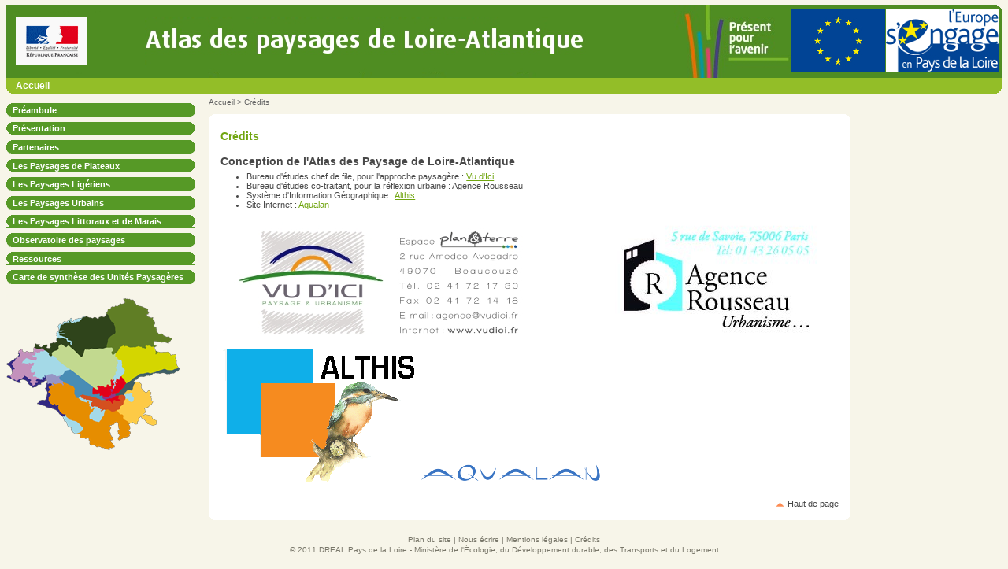

--- FILE ---
content_type: text/html
request_url: http://www.paysages.loire-atlantique.gouv.fr/indexe61d.html?_pg=credits
body_size: 2250
content:

<!DOCTYPE html PUBLIC "-//W3C//DTD XHTML 1.0 Transitional//EN" "http://www.w3.org/TR/xhtml1/DTD/xhtml1-transitional.dtd">
<html xmlns="http://www.w3.org/1999/xhtml">
	
<!-- Mirrored from paysages.loire-atlantique.preprod.i2/?_pg=credits by HTTrack Website Copier/3.x [XR&CO'2013], Tue, 14 Jan 2014 08:53:22 GMT -->
<head>
		<meta http-equiv="Content-Type" content="text/html; charset=iso-8859-1" />
		<title>Atlas des Paysages de la Loire-Atlantique</title>		
		<script type="text/javascript" src="web/js/moodalbox121full/js/mootools.js"></script><script type="text/javascript" src="web/js/moodalbox121full/js/moodalbox.js"></script><link rel="stylesheet" href="web/js/moodalbox121full/css/moodalbox.css" media="screen" />
<script type="text/javascript" src="web/js/ckeditor/ckeditor.js"></script>
<script src="web/js/ckeditor/sample.html" type="text/javascript"></script>
<link href="web/js/ckeditor/sample-2.html" rel="stylesheet" type="text/css"/>

<script type="text/javascript" src="web/js/flash_utils.iw.html" ></script>
<script type="text/javascript" src="web/js/mm.utils.html" ></script>
<script type="text/javascript" src="web/js/div.utils.html"></script>
<script type="text/javascript" src="web/js/prototype.html"></script>
<script type="text/javascript" src="web/js/scriptaculous.html"></script>
<script type="text/javascript" src="web/js/backtothehtml.html" ></script>

<script>
	function ouvrirPopup (pFichier, pLargeur, pHauteur)
	{
	var posX = (screen.width / 2) - (pLargeur / 2);
	var posY = (screen.height / 2) - (pHauteur / 2);
	window.open(pFichier,"popup","width = " + pLargeur + ", height = " + pHauteur + ", left = " + posX + ", top = " + posY + ", resizable = 0");
	}
</script>		<link rel="stylesheet" media="screen, projection" type="text/css" href="web/css/global.css" />
<link rel="stylesheet" media="screen, projection" type="text/css" href="web/css/up.css" />
<link rel="stylesheet" media="screen, projection" type="text/css" href="web/css/observatoire.css" />
<link rel="stylesheet" media="screen, projection" type="text/css" href="web/css/paging.css" />
<link rel="stylesheet" media="screen, projection" type="text/css" href="web/css/admin.css" />
<link rel="shortcut icon" media="screen" type="image/x-icon" href="favicon.ico" />	</head>
	<body >
		<div id="page">
		
		<div id="entete">
	<div id="haut" style="background: url(web/media/jpg/perso_bandeau_vert_atlas44.jpg) no-repeat scroll left top rgb(79, 141, 34);">
	<div class="blc"><div class="brc"><div class="tlc"><div class="trc">
	<div class="BandeauHaut">

		<div id="logodusite">
			<a href="index7ed5.html?_pg=accueil" title="Retour à l'accueil"><img src="web/media/gif/logo_ministere2.gif" title="Retour à l'accueil" alt="Logo Ministère"></a>
		</div>		
		<div id="nomdusite"></div>
	</div>	
	</div></div></div></div>
	</div>
</div>

<!-- Menu -->
<div id="boxmenuhaut">
<div class="blc"><div class="brc"><div class="tlc"><div class="trc">
<div id="menuprincipal">
    <table>
        <tr>
            <td><a href="index7ed5.html?_pg=accueil">Accueil</a></td>
        </tr>
    </table>
</div>

</div></div></div></div>
</div>		
		<div id="milieu">
		
			<div id="ext-main">
		
				<div class="main">
							
					<div id="gauche"><div id="menu1"><div class="boxtitregauche"><div class="blc"><div class="brc"><div class="tlc"><div class="trc"><a href="index6bd4.html?_pg=preambule"><h2>Pr&eacute;ambule</h2></a></div></div></div></div></div>
<div class="boxtitregauche"><div class="blc"><div class="brc"><div class="tlc"><div class="trc"><a href="indexa98c.html?_pg=present"><h2>Pr&eacute;sentation</h2></a></div></div></div></div></div>
<div class="boxtitregauche"><div class="blc"><div class="brc"><div class="tlc"><div class="trc"><a href="indexfa20.html?_pg=partenaires"><h2>Partenaires</h2></a></div></div></div></div></div>
<div class="boxtitregauche"><div class="blc"><div class="brc"><div class="tlc"><div class="trc"><a href="index8eb4.html?_pg=paysage&amp;_p=1"  > <h2>Les Paysages de Plateaux</h2></a></div></div></div></div></div><div class="boxtitregauche"><div class="blc"><div class="brc"><div class="tlc"><div class="trc"><a href="indexc970.html?_pg=paysage&amp;_p=2"  > <h2>Les Paysages Ligériens</h2></a></div></div></div></div></div><div class="boxtitregauche"><div class="blc"><div class="brc"><div class="tlc"><div class="trc"><a href="index932f.html?_pg=paysage&amp;_p=3"  > <h2>Les Paysages Urbains</h2></a></div></div></div></div></div><div class="boxtitregauche"><div class="blc"><div class="brc"><div class="tlc"><div class="trc"><a href="index83d1.html?_pg=paysage&amp;_p=4"  > <h2>Les Paysages Littoraux et de Marais</h2></a></div></div></div></div></div><div class="boxtitregauche"><div class="blc"><div class="brc"><div class="tlc"><div class="trc"><a href="index2bd8.html?_pg=observatoire"><h2>Observatoire des paysages</h2></a></div></div></div></div></div>
<div class="boxtitregauche"><div class="blc"><div class="brc"><div class="tlc"><div class="trc"><a href="index8603.html?_pg=ressources"><h2>Ressources</h2></a></div></div></div></div></div>	
<div class="boxtitregauche"><div class="blc"><div class="brc"><div class="tlc"><div class="trc"><h2>Carte de synthèse des Unit&eacute;s Paysag&egrave;res</h2></div></div></div></div></div><br />
	<a href="index4c8c.html?_pg=carteup">
		<img src="web/media/png/carte_up.png" alt="Carte de synthèse des Unités Paysagères" border="0" />
	</a><br /><br />

</form></div></div>
					
					<div id="contenu">
					
						<div class="main-content">
						
							<div id="boxnavpath"><div id="navpath"><a href=index7ed5.html?_pg=accueil>Accueil</a> > Crédits</div></div>
							
							<div id="boxcentrale"><div class="blc"><div class="brc"><div class="tlc"><div class="trc">
								<div class="innercentrale">	<h2>Crédits</h2>
	<div class="texte">
		<h3 class="spip">Conception de l'Atlas des Paysage de Loire-Atlantique</h3>
		<ul class="spip">
			<li>Bureau d'études chef de file, pour l'approche paysagère : <a href="http://www.vudici.fr/" target="_blank" alt="Lien vers le site Internet de l'agence Vu d'Ici">Vu d'Ici</a></li>
			<li>Bureau d'études co-traitant, pour la réflexion urbaine : Agence Rousseau</li>
			<li>Système d'Information Géographique : <a href="http://www.althis.fr/" target="_blank" alt="Lien vers le site Internet du bureau d'études Althis">Althis</a></li>
			<li>Site Internet : <a href="http://www.aqualan.fr/" target="_blank" alt="Lien vers le site Internet de la société Aqualan">Aqualan</a></li>
		</ul>
		<a href="http://www.vudici.fr/" target="_blank" alt="Lien vers le site Internet de l'agence Vu d'Ici"><img src="web/media/jpg/Logo_Vu_D_Ici-400.jpg" alt ="Logo de l'agence Vu d'Ici"/></a>
		<img src="web/media/jpg/Logo_Agence_Rousseau-300.jpg" alt ="Logo de l'Agence Rousseau"/>
		<a href="http://www.althis.fr/" target="_blank" alt="Lien vers le site Internet du bureau d'études Althis"><img src="web/media/gif/Logo_Althis-250.gif" alt ="Logo du bureau d'études Althis"/></a>
		<a href="http://www.aqualan.fr/" target="_blank" alt="Lien vers le site Internet de la société Aqualan"><img src="web/media/png/Logo_Aqualan-300.png" alt ="Logo de la société Aqualan"/></a>
	</div>
	<div class="o2paj"><a href="#entete" title="Haut de page">Haut de page</a></div></div>
							</div></div></div></div></div>
				
						</div>
						
					</div>
					<div class="clearer">&nbsp;</div>
						
				</div>
				
				<div id="droite">
					<div id="menu2"></div>
				</div>
		
			</div>
			
		</div>
		
			<div id="pied">
		<div id="outils">
			<a href="index6741.html?_pg=plan" title="Plan du site">Plan du site</a> | 
			<a href="indexeaa6.html?_pg=contact" title=" Nous écrire ">Nous écrire</a> |
			<a href="index07d4.html?_pg=mentions" title="Mentions légales">Mentions légales</a> | 
			<a href="indexe61d.html?_pg=credits" title="Crédits">Crédits</a>
		</div> 
		<div id="copyright">&copy; 2011 DREAL Pays de la Loire - Minist&egrave;re de l'&Eacute;cologie, du D&eacute;veloppement durable, des Transports et du Logement </div>
	</div>
	</div>
		
	</body>
	
	
<!-- Mirrored from paysages.loire-atlantique.preprod.i2/?_pg=credits by HTTrack Website Copier/3.x [XR&CO'2013], Tue, 14 Jan 2014 08:53:29 GMT -->
</html>

--- FILE ---
content_type: text/html
request_url: http://www.paysages.loire-atlantique.gouv.fr/web/js/ckeditor/sample.html
body_size: 192
content:
<!DOCTYPE HTML PUBLIC "-//IETF//DTD HTML 2.0//EN">
<html><head>
<title>404 Not Found</title>
</head><body>
<h1>Not Found</h1>
<p>The requested URL /web/js/ckeditor/sample.js was not found on this server.</p>
</body></html>


--- FILE ---
content_type: text/html
request_url: http://www.paysages.loire-atlantique.gouv.fr/web/js/ckeditor/sample-2.html
body_size: 192
content:
<!DOCTYPE HTML PUBLIC "-//IETF//DTD HTML 2.0//EN">
<html><head>
<title>404 Not Found</title>
</head><body>
<h1>Not Found</h1>
<p>The requested URL /web/js/ckeditor/sample.css was not found on this server.</p>
</body></html>


--- FILE ---
content_type: text/html
request_url: http://www.paysages.loire-atlantique.gouv.fr/web/js/flash_utils.iw.html
body_size: 192
content:
<!DOCTYPE HTML PUBLIC "-//IETF//DTD HTML 2.0//EN">
<html><head>
<title>404 Not Found</title>
</head><body>
<h1>Not Found</h1>
<p>The requested URL /web/js/flash_utils.iw.js was not found on this server.</p>
</body></html>


--- FILE ---
content_type: text/css
request_url: http://www.paysages.loire-atlantique.gouv.fr/web/js/moodalbox121full/css/moodalbox.css
body_size: 502
content:
/* moodalbox CSS */

div#mb_overlay {
position: absolute;
left: 0;
width: 100%;
background-color: #FFF;
cursor: pointer;
}

div#mb_center, div#mb_bottom {
position: absolute;
left: 50%;
overflow: hidden;
background-color: #FFF;
}

div#mb_center {
background-color: #FFF;
}

div#mb_contents {
width: 400px;
height: 400px;
border: 10px solid #FFF;
overflow: auto;
background-color: #FFF;
visibility: hidden;
}

.mb_loading {
background: #FFF url(../img/loading.gif) no-repeat center center;
}

#mb_error {
font-size: 1.2em;
color: #CD0000;
font-weight: bold;
text-align: center;
padding: 0.5em;
font-family: Verdana, Helvetica, sans-serif;
}

#mb_error em {
font-size: 0.8em;
}

div#mb_bottom {
font-family: Verdana, Helvetica, sans-serif;
font-size: 10px;
color: #666;
line-height: 1.4em;
text-align: left;
border: 10px solid #FFF;
border-top-style: none;
}

a#mb_close_link {
display: block;
float: right;
width: 66px;
height: 22px;
background: transparent url(../img/closelabel.gif) no-repeat center;
margin: 5px 0;
}

div#mb_caption {
margin-right: 71px;
padding-left:10px;
}

--- FILE ---
content_type: text/css
request_url: http://www.paysages.loire-atlantique.gouv.fr/web/css/global.css
body_size: 8033
content:
@charset "utf-8";

* {margin:0;padding:0}

/* -----------------------------------------------------------------------------
  Structure
-------------------------------------------------------------------------------- */
div#page {
    margin: 6px 8px 0px 8px;
}

/*==========  En-tete ==============*/

div#entete {
}
    
div#haut {
	background: white url(../IMG/perso_bandeau.html) no-repeat left top;
    height: 93px;
}

#haut img {
	float: left;
	margin: 16px 0 0 12px;
	border: 0px;
}

#nomdusite  { 
	font-family: Arial, Verdana, Helvetica, sans-serif;
	font-size: 18px;
	font-weight: normal;
	color: #FFFFFF;
	padding: 18px 0px 0px 122px;
}

.titrebandeau2  { 
	font-family: Arial, Verdana, Helvetica, sans-serif;
	font-size: 23px;
	font-weight: normal;
	color: #AADE5F;
	padding: 0px 0px 0px 0px;
	line-height: 23px;
}

div#telecommande {
	position: relative;
	float:right;
	margin:0px;
	padding:0px;
	width: 180px;
	background:white;
	z-index:10;
}
div#telecommande h2 {
	color: #70A50F;
	font-size: 0.6em;
	padding: 0.25em 0px 0.25em 8px;
	margin: 0;
}

/*======  Milieu (colonnes gauche, centrale et droite) =======*/
#milieu {
	margin:0;
	padding : 0 100px 0 240px;
}

/*==========  Contenu (colonne centrale)  ==============*/
#ext-main {
	width: 100%;
}
#ext-main[id] { /* pour mozilla */
	padding-bottom: 0.1px;
}
.main {
	float: left;
	width: 90%;
	position: relative;
	z-index: 0;
}
.main[class] { 
	margin-right: -1px;
}
.main-content {
	margin: 0;
}
#contenu {
	float:right;
	width:98%;
}

#contenu[id] { 
	margin-left:-1px;
}


/*==========  Menu gauche  ==============*/
#gauche {
   	float:left;
   	margin-left: -240px;
   	z-index:20;
	padding:0px;
	position: relative; /* pour IE 5.5 */
	width: 240px;
	overflow:hidden;
}
#gauche[id] {
	margin-right:1px;
}

/*==========  Menu droit  ==============*/
#droite {
	position: relative;  /* pour IE 5.5 */
	float:left;
	margin:0 -180px 0 0;
	width: 180px;
	/*z-index:21;*/
	padding:0;
}
#droite[id] {
	margin-left:10px;
}
div#droitehaut {
	position: relative;
	float:left;
	margin:0px;
	padding:0px;
	width: 180px;
	background:white;
	z-index:10;
}
/*==========  Pied de page  ==============*/
div#pied {
	margin: 0;
	text-align: center;
	padding-top: 2em;
	padding-bottom: 2em;
	clear: both;
}

/* -----------------------------------------------------------------------------
  Styles
-------------------------------------------------------------------------------- */


/*==========  Styles globaux  ==============*/
body {
	font-family: Verdana, Geneva, Arial, Helvetica, sans-serif;
	color: #000000;
	background-color: #F7F5E9;
	margin: 0px;
}
form {
	margin: 0px;
}

#liens {
	color: #4A4A4A;
}
#liens h3 {
	font-size: 0.8em;
	margin: 1em 0px 0.5em;
}
#liens p {
	font-size: 0.7em;
	display: block;
	border: 1px solid #B1B1B1;
	margin: 0px 0px 2px;
	text-align: center;
}
#liens a {
	color: #4A4A4A;
	text-decoration: none;
}
#liens a:hover {
	text-decoration: underline;
}
.clearer {
	line-height: 0em;
	clear: both;
}
.invisible {
	display:none;
}

/*==========  Arrondis ==============*/
#boxmenuhaut {
    padding: 0px;
	background-color: #93BE28;
}

.tlc, .trc, .blc, .brc {
	background-color: transparent;
	background-repeat: no-repeat;
}

#haut .trc { height:100%; background: transparent url(../media/gif/trc.gif) no-repeat 100% 0%; }

#boxmenuhaut .blc { height:100%; background: transparent url(../media/gif/blc.gif) no-repeat 0% 100%; }
#boxmenuhaut .brc { height:100%; background: transparent url(../media/gif/brc.gif) no-repeat 100% 100%; }

#menu1 .tlc { height:100%; background: transparent url(../media/gif/tlc.gif) no-repeat 0% 0%; }
#menu1 .trc { height:100%; background: transparent url(../media/gif/trc.gif) no-repeat 100% 0%; }
#menu1 .blc { height:100%; background: transparent url(../media/gif/blc.gif) no-repeat 0% 100%; }
#menu1 .brc { height:100%; background: transparent url(../media/gif/brc.gif) no-repeat 100% 100%; }

#menu2 .tlc { height:100%; background: transparent url(../media/gif/tlc.gif) no-repeat 0% 0%; }
#menu2 .trc { height:100%; background: transparent url(../media/gif/trc.gif) no-repeat 100% 0%; }
#menu2 .blc { height:100%; background: transparent url(../media/gif/blc.gif) no-repeat 0% 100%; }
#menu2 .brc { height:100%; background: transparent url(../media/gif/brc.gif) no-repeat 100% 100%; }

#boxcentrale .tlc { height:100%; background: transparent url(../media/gif/tlb.gif) no-repeat 0% 0%; }
#boxcentrale .trc { height:100%; background: transparent url(../media/gif/trb.gif) no-repeat 100% 0%; }
#boxcentrale .blc { height:100%; background: transparent url(../media/gif/blb.gif) no-repeat 0% 100%; }
#boxcentrale .brc { height:100%; background: transparent url(../media/gif/brb.gif) no-repeat 100% 100%; }
#boxcentrale { background-color: #FFFFFF; margin-top:10px; }
#boxcentrale .innercentrale { padding : 5px 15px 10px 15px; }

#boxpermanent .tlc { height:100%; background: transparent url(../media/gif/tlb.gif) no-repeat 0% 0%; }
#boxpermanent .trc { height:100%; background: transparent url(../media/gif/trb.gif) no-repeat 100% 0%; }
#boxpermanent .blc { height:100%; background: transparent url(../media/gif/blb.gif) no-repeat 0% 100%; }
#boxpermanent .brc { height:100%; background: transparent url(../media/gif/brb.gif) no-repeat 100% 100%; }
#boxpermanent { background-color: #FFFFFF; margin-top:10px; }
#boxpermanent .innercentrale { padding : 5px 15px 5px 15px; }

#boxtitreactu .tlc { height:100%; background: transparent url(../media/gif/tlc.gif) no-repeat 0% 0%; }
#boxtitreactu .trc { height:100%; background: transparent url(../media/gif/trc.gif) no-repeat 100% 0%; }
#boxtitreactu { background-color: #FFFFFF; margin-top:10px; }
#boxtitreactu .innercentrale { padding : 5px 15px 0px 15px; }

#boxactu .blc { height:100%; background: transparent url(../media/gif/blb.gif) no-repeat 0% 100%; }
#boxactu .brc { height:100%; background: transparent url(../media/gif/brb.gif) no-repeat 100% 100%; }
#boxactu { background-color: #FFFFFF; }
#boxactu .innercentrale { padding : 5px 15px 0px 15px; }

#boxsyndic .tlc { height:100%; background: transparent url(../media/gif/tlb.gif) no-repeat 0% 0%; }
#boxsyndic .trc { height:100%; background: transparent url(../media/gif/trb.gif) no-repeat 100% 0%; }
#boxsyndic .blc { height:100%; background: transparent url(../media/gif/blb.gif) no-repeat 0% 100%; }
#boxsyndic .brc { height:100%; background: transparent url(../media/gif/brb.gif) no-repeat 100% 100%; }
#boxsyndic { background-color: #FFFFFF; margin-top:10px; }
#boxsyndic .innercentrale { padding : 5px 15px 5px 15px; }

div#boxsyndic h1 { font-size: 130%; font-weight: bold; }

#boxcommentaire .tlc { height:100%; background: transparent url(../media/gif/tlb.gif) no-repeat 0% 0%; }
#boxcommentaire .trc { height:100%; background: transparent url(../media/gif/trb.gif) no-repeat 100% 0%; }
#boxcommentaire .blc { height:100%; background: transparent url(../media/gif/blb.gif) no-repeat 0% 100%; }
#boxcommentaire .brc { height:100%; background: transparent url(../media/gif/brb.gif) no-repeat 100% 100%; }
#boxcommentaire { background-color: #FFFFFF; margin-top:10px; }
#boxcommentaire .innercentrale { padding : 5px 15px 0px 15px; }

div#boxcommentaire h1 { font-size: 130%; font-weight: bold; }

#boxdossier .tlc { height:100%; background: transparent url(../media/gif/tlb.gif) no-repeat 0% 0%; }
#boxdossier .trc { height:100%; background: transparent url(../media/gif/trb.gif) no-repeat 100% 0%; }
#boxdossier .blc { height:100%; background: transparent url(../media/gif/blb.gif) no-repeat 0% 100%; }
#boxdossier .brc { height:100%; background: transparent url(../media/gif/brb.gif) no-repeat 100% 100%; }
#boxdossier { background-color: #FFFFFF; margin-top:10px; }
#boxdossier .innercentrale { padding : 5px 15px 5px 15px; }

#boxespdedie .tlc { height:100%; background: transparent url(../media/gif/tlb.gif) no-repeat 0% 0%; }
#boxespdedie .trc { height:100%; background: transparent url(../media/gif/trb.gif) no-repeat 100% 0%; }
#boxespdedie .blc { height:100%; background: transparent url(../media/gif/blb.gif) no-repeat 0% 100%; }
#boxespdedie .brc { height:100%; background: transparent url(../media/gif/brb.gif) no-repeat 100% 100%; }
#boxespdedie { background-color: #FFFFFF; margin-top:10px; margin-right:8px; }
#boxespdedie .innercentrale { padding : 5px 15px 0px 15px; }

.boxtitregauche {
    margin: 6px 0px 0px 0px;
    padding: 0px;
	background-color: #569926;
}

.boxtitredroite {
    margin: 6px 0px 0px 0px;
    padding: 0px;
	background-color: #93BE28;
	clear: both;
}
/*==========  Telecommande ==============*/
#telecommande {
	background: #FFFFFF;
}
#telecommande ul {
	position: relative;  /* indispensable pour IE 5.5 */
	list-style-type: none;
	margin: 0 0 0 8px;
	padding: 0;
	font-size: 0.55em;
}
#telecommande li{ 
	line-height: 1.3em;
	background: url(../_images/puce_menu_01.html) no-repeat 0% 75%;
	padding: 0 0 0 7px;
	margin: 0;
}
#telecommande a {
	color: #000000;
	text-decoration: none;
	font-weight: normal;
}
#telecommande a:hover { 
	text-decoration: underline; 
}

/*==========  Menu principal ==============*/
#menuprincipal {
}
#menuprincipal td {
	border:0;
}
#menuprincipal a {
	font-family: Arial, Verdana, Helvetica, sans-serif;
	font-size: 0.75em;
	font-weight: bold;
	color: #FFFFFF;
	margin: 0.1em 0 0.1em 0;
	padding: 0 0 0 10px;
	text-decoration: none;
	display: block;
}
#menuprincipal a:hover {
	text-decoration: none;
}

/*==========  Menu principal avec retour � la ligne ==============*/
#menuprincipalretlig {
	float:left;
	width:100%;
	margin:0;
	padding:0;
	background: #FA7F41;
}
#menuprincipalretlig a {
	font-size: 0.7em;
	font-weight: bold;
	color: #FFFFFF;
	margin: 0 0 0.2em 0;
	padding: 0 0 0 10px;
	text-decoration: none;
	display: block;
	background: url(../_images/puce_tool1.html) no-repeat 0px 3px;
}
#menuprincipalretlig a:hover {
	color: #F7F5E9;
}
div#menuprincipalretlig ul {
	list-style-type: none;
	margin: 0;	
	vertical-align: middle;
}
div#menuprincipalretlig li {
	float: left;
	list-style-type: none;
	margin: 0;
	padding: 5px 5px 5px 0;
}


/*==========  Menu deroulant  ==============*/
div.menu {
  background-color: #FFFFFF;
  border-style: solid;
  border-width: 1px;
  border-color: #73A415;
  position: absolute;
  top: 0px;
  left: 0px;
  padding: 0px 0px 2px 0px;
  visibility: hidden;
  z-index: 101;
}

div.menu a.menuItem {
  font-size: 0.55em;
  line-height: 2em;
  color: #73A415;
  background-color: #FFFFFF;
  cursor: default;
  display: block;
  padding: 0 1em;
  margin: 0;
  border: 0;
  text-decoration: none;
  white-space: nowrap;
}

div.menu a.menuItem:hover, div.menu a.menuItemHighlight {
  background-color: #93BE28;
  color: #F1F5FA;
}

div.menu a.menuItem span.menuItemText {}

div.menu a.menuItem span.menuItemArrow {
  margin-right: -.75em;
}
/*==========  Barre de progression ==============*/
#navpath {
	color: #656565;
	font-size: 0.6em;
	padding: 5px 0px 0px 0px;
}

#navpath a {
	color:#656565;
	text-decoration:none;		
}

#navpath a:hover {
	text-decoration: underline;
}

/*==========  Menu 1  ==============*/
#menu1 {
	position: relative;  /* indispensable pour IE 5.5 et 6 */	
	padding : 6px 0px 0px 0px;
	font-family: Arial, Verdana, Helvetica, sans-serif;
}

#menu1 h2 {
	font-size: 0.7em;
	color: #FFFFFF;
	font-weight: bold;
	padding: 0.25em 8px 0.25em 8px;
}
#menu1 ul {
	padding: 2px 0 0.2em 8px;
	list-style-type: none;
	position: relative;  /* indispensable pour IE 5.5 */
}
#menu1 ul li {
	padding: 0.1em 0 0.1em 0;
	line-height: 0.7em;
}
#menu1 ul li a {
	font-family: Verdana, Arial, Helvetica, sans-serif;
	font-size: 0.63em;
	line-height: 1em;
	color: #555555;
	text-decoration: none;
	margin: 0;
	font-weight: normal;
}
#menu1 ul li a.on{
	font-size: 0.7em;
	line-height: 1em;
	color: #484848;
	text-decoration: none;
	margin: 0;
	font-weight: bold;
}
#menu1 a:hover { 
	text-decoration: none;
	}

#menu1 .rounded-br {
	display:block;
	height:100%;  /* height est indispensable pour IE */
	margin:0;
	padding:0;
	background-position: bottom right;
	background-image: url('../media/gif/br10x10.html') ;
	background-repeat: no-repeat ;
}
#menu1 .rounded-tr {
	display:block;
	height:100%;  /* height est indispensable pour IE */
	margin:0;
	padding:0;
	background-position: top right;
	background-image: url('../media/gif/tr10x10.html') ;
	background-repeat: no-repeat ;
}
#menu1 .rounded-cr {
	display:block;
	height:100%;  /* height est indispensable pour IE */
	margin:0;
	padding:0;
	background-position: center right;
	background: #FA7F41;
}
/*==========  Menu 2  ==============*/
#menu2 {
	position: relative;  /* indispensable pour IE 5.5 */
	padding: 6px 0px 0px 0px;
	font-family: Arial, Verdana, Helvetica, sans-serif;
}

#menu2 h2 {
	color: #FFFFFF;
	font-size: 0.7em;
	font-weight: bold;
	padding: 0.25em 8px 0.25em 8px;
	margin: 0;
	clear: both;
}

#menu2 .bloc1 .colonne1 {
	float: left;
	width: 48%;
	padding: 0 0 0 0;
	margin: 0 0 3px 0;
	vertical-align: top;
	font-size: 0.7em;
}
#menu2 .bloc1 .colonne2 {
	float: left;
	width: 48%;
	padding: 0 0 0 0;
	margin: 0;
	vertical-align: top;
	font-size: 0.7em;
}
#menu2 .bloc1 img {
	border: 0px;
}
#menu2 .bloc1 a {
	display: block;
	padding: 3px 0 0 6px;
	margin: 0;	
}

#menu2 .bloc1 a.lien {
	color: #484848;
	font-size: 0.8em;
	font-family: Verdana, Geneva, Arial, Helvetica, sans-serif;
	display: block;
	padding: 0 0 3px 0px;
	margin: 0 0 0 6px;	
}
#menu2 .bloc1 a:hover {
	text-decoration: none;
}
#menu2 .bloc1 a.lien:hover {
	text-decoration: underline;
}
#menu2 .bloc1 .clearer {
	padding: 5px 0 0 0;
	line-height: 0px;
	clear: both;
}

#menu2 hr {
clear: both;
visibility: hidden;
}
#menu2 .bloc2 {
	padding: 3px 0 10px 0; 
}
#menu2 .bloc2 ul {
	position: relative;  /* indispensable pour IE 5.5 */
	margin: 0;
	padding: 0; 
	list-style-type: none;
}
#menu2 .bloc2 ul li {
	font-size: 0.63em;
	line-height: 1.2em;
	font-family: Verdana, Geneva, Arial, Helvetica, sans-serif;
	padding: 0.1em 0 0.1em 6px;
	margin: 0 0 0 0px;
}
#menu2 .bloc3 ul {
	position: relative;  /* indispensable pour IE 5.5 */
	margin: 3px 0 10px 0;
	padding: 0; 
	list-style-type: none;
}
#menu2 .bloc3 ul li {
	font-size: 0.63em;
	line-height: 1.2em;
	font-family: Verdana, Geneva, Arial, Helvetica, sans-serif;
	padding: 0.1em 0 0.1em 6px;
	margin: 0 0 0 0px;
	display: block;
	width: 160px;
	clear: both;
}
#menu2 .bloc3 .texte {
	margin: 0 0 0.5em 0;
	color: #484848;
	line-height: 1.1em;
}
#menu2 .bloc3 img { 
	float: right;
	margin: 0 5px 3px 0; 
	padding: 0;
	border: 0px;
}
#menu2 .bloc3 p {
	margin: 0;
	padding: 0;
	line-height: 1.1em;
}

#menu2 .bloc4 {
	padding: 0.25em 0px 0px;
}
#menu2 .bloc4 a {
	font-size: 0.63em;
	margin: 0px 0px 0px 10px;
	padding: 0px 0px 0px 20px;
	background: url(../media/gif/picto_send.gif) no-repeat 0px 2px;
	color: #484848;
	text-decoration: none;
}
#menu2 a {
	color: #484848;
	text-decoration: none;
	margin: 0;
	font-weight: normal;
}
#menu2 a.on {
	color: #484848;
	text-decoration: none;
	margin: 0;
	font-weight: bold;
}
#menu2 a:hover { 
	text-decoration: underline; 
}
#menu2 .blocoutil {
	position: relative;  /* indispensable pour IE 5.5 */
	padding: 0.25em 0px 10px;
	font-size: 0.63em;
	border-top: 1px solid #70A50F;
}

#menu2 a.envoiami {
	line-height:1.5em;
	display:block;
	margin: 0px 0px 0px 6px;
	padding: 0px 0px 0.5em 20px;
	background: url(../media/gif/picto_send.gif) no-repeat 0px 2px;
	color: #484848;
	text-decoration: none;
}	
#menu2 a.imprimer {
	line-height:2.1em;
	display:block;
	margin: 0px 0px 0px 6px;
	padding: 0px 0px 0.2em 20px;
	background: url(../media/gif/picto_print.gif) no-repeat 0px 2px;
	color: #484848;
	text-decoration: none;
}
#menu2 a.pdf {
	line-height:2.1em;
	display:block;
	margin: 0px 0px 0px 6px;
	padding: 0px 0px 0.2em 20px;
	background: url(../media.jpg/picto_pdf.png) no-repeat 0px 2px;
	color: #484848;
	text-decoration: none;
}
#menu2 .ar {
	font-size: 0.63em;
	display:block;
	margin: 0px 0px 0px 3px;
	padding: 3px 0px 20px 28px;
	background: url(../_images/ar.html) no-repeat 0px 2px;
	color: #484848;
	text-decoration: none;
}
#menu2 .ari {
	font-size: 0.63em;
	display:block;
	margin: 0px 0px 0px 1px;
	padding: 3px 0px 20px 42px;
	background: url(../_images/ari.html) no-repeat 0px 2px;
	color: #484848;
	text-decoration: none;
}
#menu2 a.acrobat {
	line-height:2em;
	margin: 0px 0px 0px 6px;
	padding: 0px;
	color: #484848;
	text-decoration: none;
}	
#menu2 a.acrobat img {
	vertical-align: middle;
	display: inline;
}	
#menu2 a.acrobat span {
	vertical-align: middle;
	display: inline;
	padding: 0px 0px 0px 2px;
}
#menu2 .visuel img {
	margin: 0 0 10px 6px;
	width: 145px;
	height: 145px;
}
#menu2 img.logo35 {
	border: 0;
	width: 35px;
	height: 35px;
}
#menu2 img.logo35b {
	border: 1px;
	width: 35px;
	height: 35px;
}

#menu2 img.logo100 {
	border: 0;
	width: 100px;
	height: 100px;
}
#menu2 .label {
	display: block;
	margin: 2px 0 0 0;
	font-size: 0.63em;
	color: #484848;
	padding: 0 0 0 6px;
}
#menu2 select#num_dep {
	font-family: Verdana, Geneva, Arial, Helvetica, sans-serif;
	border: 1px solid #000000;
	color: #484848;
	width: 135px;
	margin: 0 0 0 5px;
	font-size: 0.63em;
	height:2em;
	font-weight: normal;
	vertical-align: middle;
	display: inline;
}
#menu2 select#nom_dep {
	font-family: Verdana, Geneva, Arial, Helvetica, sans-serif;
	border: 1px solid #000000;
	color: #484848;
	width: 135px;
	margin: 0 0 0 5px;
	font-size: 0.63em;
	height:2em;
	font-weight: normal;
	vertical-align: middle;
	display: inline;
}
#menu2 input#validaccesnum {
	width:19px;
	height:19px;
	vertical-align: middle;
	display: inline;
}
#menu2 input#validaccesnom {
	width:19px;
	height:19px;
	vertical-align: middle;
	display: inline;
}

/*==========  Rechercher haut  ==============*/
#rechercherhaut {
    float: right;
	width: 135px;
	color:#70A50F;
	margin: 55px 15px 3px 0px;
	font-family: Arial, Helvetica, sans-serif;
}
#rechercherhaut input#recherchehaut {
	font-family: Arial, Verdana, Geneva, Helvetica, sans-serif;
	border: 1px solid #F5F5F5;
	color: #669708;
	width: 100px;
	font-size: 0.7em;
	font-weight: normal;
	padding : 0.1em 0 0.1em 0.2em;
	vertical-align: middle;
	display: inline;
}

#rechercherhaut input#validsearchhaut {
	vertical-align: middle;
	display: inline;
}
#rechercherhaut img {
	margin: 0 0 0 2px;
	vertical-align: middle;
	border: 0px;
}
/*==========  Rechercher  ==============*/
#rechercher {
	display: none;
	font-family: Arial, Helvetica, sans-serif;
	background: #FFFFFF;
	width: 155px;
	font-size: 0.75em;
	font-weight: bold;
	color:#70A50F;
	margin: 30px 0px 10px 11px;
	padding: 0px 0px 0px 0px;
}
#rechercher input#recherche {
	font-family: Verdana, Geneva, Arial, Helvetica, sans-serif;
	border: 1px solid #000000;
	color: #484848;
	width: 120px;
	font-size: 0.8em;
	font-weight: normal;
	padding : 2px 0px 2px 5px;
	vertical-align: middle;
	display: inline;
}
#rechercher input#validsearch {
	width:19px;
	height:19px;
	vertical-align: middle;
	display: inline;
}
#rechercher img {
	margin: 0 0 0 2px;
	vertical-align: middle;
	border: 0px;
}
#rechercher p{
	font-family: Verdana, Geneva, Arial, Helvetica, sans-serif;
	font-weight: normal;
	color: #484848;
	font-size:0.9em;
	margin: 0;
}
#rechercher a {
	text-decoration: underline;
	font-weight: normal;
	color: #484848;
}
#titre {
	margin: 10px 30px 0px 30px;
}
#results {
	margin: 0.5em 0px;
	color: #484848;
}
#results p {
	margin: 0px 0px 0.25em;
}
#results p.enteteresult {
	padding: 0px 0px 0px 0px;
	font-size: 0.7em;
}
#results .enteteresult a {
	text-decoration: underline;
	color: #70A50F;
}
#results .enteteresult a:hover {
	text-decoration: none;
	color: #70A50F;
}
#results .item {
	background: #F7F5E9;
	padding: 5px;
	margin: 0px 0px 0.5em;
}
#results .titreresult a {
	text-decoration: underline;
	color: #70A50F;
}
#results .titreresult a:hover {
	text-decoration: none;
	color: #70A50F;
}
#results p.titreresult {
	background: url(../media/gif/picto_results.html) no-repeat 0px 1px;
	padding: 0px 0px 2px 20px;
	font-size: 0.7em;
}
#results p.path {
	color: #70A50F;
	font-size: 0.7em;
}
#results .path a {
	color: #70A50F;
	text-decoration: none;
}
#results .path a:hover {
	color: #70A50F;
	text-decoration: underline;
}

/*==========  Contenu - commun  ==============*/
.blocoutilcentre {
	display: none;
}

#contenu h2 {
	font-family: Verdana, Geneva, Arial, Helvetica, sans-serif;
	font-size: 0.9em;
	color: #70A50F;
	font-weight: bold;
	margin-top: 15px;
	margin-bottom: 0.3em;
	padding: 0px;
}
#contenu img.leftill {
	float: left;
	padding: 0 0 5px 0;
	margin: 0 5px 0 0;
	border: 0px;
	width: 44px;
	height: 44px;
}
#contenu img.rightill {
	float: right;
	margin: 0 12px 5px 5px;
	border: 0px;
	width: 44px;
	height: 44px;
}
#contenu a:hover {
	text-decoration: none;
}
.o2paj {
	clear: both;
	font-size: 0.7em;
	text-align: right;
	margin: 15px 0px 0.5em;
}
.o2paj a {
	color: #484848;
	background: url(../media/gif/puce_o2paj.gif) no-repeat 0px 4px;
	padding: 0px 0px 0px 15px;
}
.o2paj a:hover {
	text-decoration: none;
}
#contenu .texte {
	font-size: 0.7em;
	margin: 0 0 0.5em 0;
	color: #484848;
	line-height: 1.1em;
	text-align: justify;	
}
#contenu  .texte a {
	color: #70A50F;
	text-decoration: underline;
}
#contenu a.LienTelecharg {
	color: #70A50F;
	text-decoration: underline;
}
#contenu a.LienTelecharg:hover {
	text-decoration: none;
}
#contenu .notes {
	font-size: 0.7em;
	margin: 3em 0 0.5em 0;
	color: #484848;
	text-align: justify;	
}
#contenu .notes p {
	margin: 0px;
}
#contenu .listedoc ul {
	clear: both;
	margin: 1em 0 10px 0;
	padding: 0 0 0 0; 
	font-size: 0.7em;
	list-style-type: none;
}
#contenu .listedoc ul li {
	line-height: 1.5em;
	background: url(../media/gif/puce_menu_01.html) no-repeat 0px 2px;
	padding: 0 0 0 0; 
	margin: 0 0 0 0; 
}
#contenu a.document {
	color: #70A50F;
	text-decoration: underline;
	margin: 0 0 0.25em 0;
	padding: 0 0 0 7px;
}
#contenu a.document:hover {
	text-decoration: none;
}
#contenu .docdesc{
	display:block;
	line-height: 1.1em;
	padding: 0 0 0 7px;
	margin: 0 0 5px 0;		
}

/*==========  Contenu - Rubrique  ==============*/
#contenu .rub {
	margin: 0 0 1.5em 0;
}

#contenu .listerub1sur2 {
	float: left;
	width: 48%;
	clear:both;
}
#contenu .listerub2sur2 {
	float: right;
	width: 48%;
}
#contenu .listeart1sur2 {
	float: left;
	width: 48%;
}
#contenu .listeart2sur2 {
	float: right;
	width: 48%;
}
#contenu .listerub1sur3 {
	float: left;
	width: 32%;
	padding: 0 1% 0 0;
	clear:both;
}
#contenu .listerub2sur3 {
	float: left;
	width: 32%;
	padding: 0 1% 0 0;
}
#contenu .listerub3sur3 {
	float: left;
	width: 32%;
}
#contenu .titreacturub {
	font-family: Verdana, Geneva, Arial, Helvetica, sans-serif;
	color: #484848;
	font-weight: bold;
	font-size: 0.9em;
	padding: 0px 12px 0.25em 0px;
	margin: 0px;
	clear: both;	
}

#contenu .actuliterub {
	line-height: 1em; display: block; /* Indispensable pour IE 6 */
	background: #F7F5E9;
	margin: 0px 0px 0.5em;
	padding: 0.25em 0px 0px 0px;
	color: #484848;
}

#contenu .listerub {
	line-height: 1em; display: block; /* Indispensable pour IE 6 */
	background: #F7F5E9;
	margin: 0px 0px 0.5em;
	padding: 0.25em 0px 0px 0px;
	color: #484848;
}
#contenu .listerub .textesousrub {
	font-size: 0.7em;
	margin: 0 0 0 0;
	padding: 0 12px 5px 12px;
	color: #484848;
	line-height: 1.1em;
	text-align: justify;	
}
#contenu .listerub .liens {
	background: #FFFFFF;
	clear: both;
}
#contenu .listerub .liens ul {
	list-style-type: none;
	margin: 0px;
	padding: 0 0 0px 12px;
	margin: 0;
	font-size: 0.6em;
}
#contenu .listerub .liens ul li {
	background: url(../_images/puce_menu_01.html) no-repeat 0px 3px;
	padding: 0 0 0 12px;
	margin: 0;
}
#contenu .listerub .titresousrub {
	font-family: Verdana, Geneva, Arial, Helvetica, sans-serif;
	color: #484848;
	font-weight: bold;
	font-size: 0.9em;
	display: block;
	padding: 0px 12px 0.25em 12px;
	margin: 0px;
}
#contenu .listerub .liens a {
	color: #484848;
	margin: 0px;
	padding: 0px;
	text-decoration: none;
}
#contenu .listerub .liens a:hover {
	text-decoration: underline;
}
#contenu .listeart {
/*	background: #FFFFFF; */
	padding: 0.25em 0px 0px 12px;
	margin: 0.5em 0px 0px;
}
#contenu .titreartliste {
	font-family: Verdana, Geneva, Arial, Helvetica, sans-serif;
	color: #484848;
	display: block;
	font-weight: bold;
	background: url(../_images/puce_menu.html) no-repeat 0px 5px;
	font-size: 0.7em;
	padding: 0px 0px 0px 5px;
	margin: 0px;
	text-decoration: underline;
}
#contenu .listeart a:hover {
	text-decoration: none;
}

#contenu .listeetab {
	background: #F7F5E9; 
	padding: 0.25em 5px 0.25em 12px;
	margin: 0.5em 0px 0px;
}
#contenu .listeetab .titreetabliste {
	font-family: Verdana, Geneva, Arial, Helvetica, sans-serif;
	color: #484848;
	display: block;
	font-weight: bold;
	background: url(../_images/puce_menu_01.html) no-repeat 0px 3px;
	font-size: 0.7em;
	padding: 0px 0px 5px 5px;
	margin: 0px;
	text-decoration: underline;
}
#contenu .listeetab p {
	color: #484848;
	font-size: 0.7em;
	margin: 0px 12px;
}
#contenu .listeetab a:hover {
	text-decoration: none;
}
#contenu .choixpage {
	text-align: right;
}
#contenu .choixpage select#debut_recherche {
	font-size: 0.7em;
}
#contenu .choixpage select {
	font-size: 0.7em;
}
#contenu .choixpage select#date {
	font-size: 0.7em;
}
#contenu .choixpage input {
	font-size: 0.7em;
	padding: 0px 5px;
}
#contenu .titrerubart {
	font-family: Verdana, Geneva, Arial, Helvetica, sans-serif;
	font-size: 0.9em;
	color: #484848;
	font-weight: bold;
	margin-top: 15px;
	margin-bottom: 0.3em;
	padding: 0px;
}
#contenu .actubox {
	margin: 0.5em 0px;
}
#contenu .actubox .titremois {
	font-size: 0.9em;
	font-weight: bold;
	color: #70A50F;
	margin: 0px 0px 0.25em;
	padding: 0.1em 0.5em;
	background: #FFFFFF;
}
#contenu .actubox .actu {
	margin: 0px 0px 0.5em;
}
#contenu  .actubox .lien {
	font-size: 0.7em;
	color: #70A50F;
	background: url(../_images/puce_menu_01.html) no-repeat 0px 2px;
	text-decoration: underline;
	margin: 0 0 0.25em;
	padding: 0 0 0 7px;
}
#contenu .actubox2 {
	margin: 0.5em 0 0 0;
	border: 1px solid #909090;
	padding: 10px;
}
#contenu .actubox2 .titresite {
	font-size: 0.8em;
	color: #70A50F;
	margin: 0.25em 0;
}
#contenu .actubox2 ul {
	margin: 0;
	padding: 0; 
	list-style-type: none;
}
#contenu .actubox2 ul li {
	margin: 0;
	padding: 0; 
	clear: both;
}
#contenu  .actubox2 .lien {
	font-size: 0.7em;
	color: #70A50F;
	text-decoration: underline;
	margin: 0 0 0.25em;
	padding: 0;
}
#contenu .listediv .liens ul {
	list-style-type: none;
	padding: 0;
	margin: 0;
	font-size: 0.7em;
}
#contenu .listediv .liens ul li {
	background: url(../_images/puce_menu_01.html) no-repeat 0px 3px;
	padding: 0 0 0 12px;
	margin: 0;
}
#contenu .listediv .titre {
	font-family: Verdana, Geneva, Arial, Helvetica, sans-serif;
	color: #484848;
	font-size: 0.7em;
	padding: 1em 12px 0.25em 0px;
	margin: 0px;
}
#contenu .listediv .liens a {
	color: #484848;
	margin: 0px;
	padding: 0px;
	text-decoration: none;
}
#contenu .listediv .liens a:hover {
	text-decoration: underline;
}

/*==========  Contenu - Page d'accueil  ==============*/
#messagedeservice {
	margin: 12px 0 12px 0;
}
#contenu #messagedeservice h3.spip{
	font-family: Verdana, Geneva, Arial, Helvetica, sans-serif;
	font-size: 1.2em;
	color: #484848;
	font-weight: bold;
	margin-top: 15px;
	margin-bottom: 0.3em;
	padding: 0px;
}
#contenu .titresite {
	font-family: Verdana, Geneva, Arial, Helvetica, sans-serif;
	color: #484848;
	font-weight: bold;
	font-size: 0.9em;
	padding: 0px;
	margin: 0px;
}
#contenu a.titresite:hover {
	text-decoration: underline;
}
#contenu .bienvenue h4 {
	font-family: Verdana, Geneva, Arial, Helvetica, sans-serif;
	font-size: 0.9em;
	color: #484848;
	font-weight: bold;
	margin-top: 15px;
	margin-bottom: 0.3em;
	padding: 0px;
}
#contenu .bienvenue p {
	font-size: 0.7em;
	margin: 0 0 1.4em 0px;
	color: #484848;
	line-height: 1.1em;
}
#contenu #boxtitreactu h2 {
	font-family: Arial, Verdana, Helvetica, sans-serif;
	font-size: 1.1em;
	color: #2679AF;
	font-weight: bold;
	margin: 0px;
	padding: 0 0 0 0px; 
	clear: both;
	border-bottom-width: 1px;
	border-bottom-style: solid;
	border-bottom-color: #CDCDCD;
}

#contenu .listeactu h2 {
	font-family: Arial, Verdana, Helvetica, sans-serif;
	font-size: 1em;
	color: #2679AF;
	font-weight: bold;
	margin: 0px;
	padding: 0 0 0 0px; 
	clear: both;
	border-bottom-width: 1px;
	border-bottom-style: solid;
	border-bottom-color: #CDCDCD;
}
#contenu .listeactu ul {
	margin: 0;
	padding: 0; 
	list-style-type: none;
}
#contenu .listeactu ul li {
	margin: 0;
	padding: 0; 
	clear: both;
}
#contenu  .actu {
	margin: 0;
	padding: 5px 0 0 0;
	clear: both;
}
#contenu  .titreactu a {
	margin: 0;
	padding: 0 0 2px 0;
	text-decoration: none;
}
#contenu  .titreactu a:hover {
	text-decoration: underline;
}
#contenu  .listeactu .lien {
	font-size: 0.7em;
	color: #70A50F;
	font-weight: normal;
	background: url(../_images/puce_menu_01.html) no-repeat 0px 2px;

	text-decoration: none;
	margin: 0px;
	padding: 0 0 0 7px;
}
.dateactu {
    font-style: italic;
}

#contenu .tout {
	padding: 10px 0 10px 0px;
	line-height: 1.1em;
	font-size: 0.7em;
	text-align: left;
}
#contenu .tout a {
	color: #70A50F;
	text-decoration: none;
}
#contenu .tout a:hover {
	text-decoration: underline;
}

#dossier h2 {
	font-family: Arial, Verdana, Helvetica, sans-serif;
	font-size: 1em;
	color: #2679AF;
	font-weight: bold;
	margin: 0px;
	padding: 0 0 0 0px; 
	clear: both;
	border-bottom-width: 1px;
	border-bottom-style: solid;
	border-bottom-color: #CDCDCD;
}
#dossier ul {
	margin: 0;
	padding: 0; 
	list-style-type: none;
}
#dossier ul li {
	margin: 0 5px 0 0;
	padding: 0; 
	clear: both;
}
#dossier p {
}
#dossier  .titreactu a {
	margin: 0;
	padding: 0 0 2px 0;
	text-decoration: none;
}
#dossier  .titreactu a:hover {
	text-decoration: underline;
}
#dossier .titreactu .lien {
	font-size: 0.7em;
	color: #70A50F;
	background: url(../_images/puce_menu_01.html) no-repeat 0px 2px;
	margin: 0 0 0.25em;
	padding: 0 0 0 7px;
}

#dossier .colonne1 {
	float: left;
	width: 48%;
}
#dossier .colonne2 {
	float: right;
	width: 48%;
}

/*==========  article photo  ==============*/
.photo-g {
	margin: 0px 0px 1em;
	color: #484848;
}
.photo-g img {
	float: left;
	margin: 0px 10px 5px 0px;
	border : 0px;
}
.photo-g .titrephoto {
	font-weight: bold;
	font-size: 0.7em;
	color: #484848;
	text-decoration: underline;	
}
.photo-g a:hover {
	text-decoration: none;
}
.photo-g .linki {
	text-align: left;
	font-size: 0.7em;
}
.photo-g .linki a {
	font-weight: normal;
	color: #70A50F;
	background: url(../_images/picto_photo.html) no-repeat 0px 2px;
	padding: 0px 0px 0px 25px;
}



.mosaique {
	float: left;
	width: 170px;
	padding: 0 20px 20px 0;
	margin: 0px 0px 1em;
	color: #484848;
}
.mosaique img {
	margin: 0px 10px 5px 0px;
	border : 0px;
}
.mosaique .titrephoto {
	font-weight: bold;
	font-size: 0.7em;
	color: #484848;
	text-decoration: underline;	
}
.mosaique a:hover {
	text-decoration: none;
}
.mosaique .linki {
	text-align: left;
	font-size: 0.7em;
}
.mosaique .linki a {
	font-weight: normal;
	color: #70A50F;
	background: url(../_images/picto_photo.html) no-repeat 0px 2px;
	padding: 0px 0px 0px 25px;
}

/*==========  Question  ==============*/
#question {
	color: #4A4A4A;
}
#question h3 {
	font-size: 0.8em;
	margin: 1em 0px 0.5em;
}
#question p {
	font-size: 0.7em;
	margin: 0px;
}
#question a {
	font-size: 1.1em;
	font-weight: bold;
	color: #33698D;
	text-decoration: underline;
}
#question a:hover {
	text-decoration: none;
}
/*==========  Pied  ==============*/

#pied {
	color: #787669;
	text-decoration: none;
	text-align:center;
	font-size: 0.6em;
	margin-top: 1em;
	clear:both;
}
#pied a {
	color: #787669;
	text-decoration: none;
}
#pied a:hover {
	text-decoration: underline;
}
#copyright {
	color: #787669;
	margin-top: 0.2em;
}

#campgouv {
	width:100%;
	text-align: center;
	padding:10px 0px 10px 0px;
}

/*================  formulaire  ===================*/
#f_style {
	margin: 0px;
	padding: 1.5em 0px 0px;
}
#f_style label {
	font-size: 0.7em;
	font-weight: bold;
	display: block;
	float: left;
	width: 120px;
	margin: 0px 0px 0.5em;
	color: #484848;
}
#f_style input, #f_style textarea {
	display: block;
	margin: 0px 0px 0.5em;
	float: left;
	width: 350px;
	font: 0.7em Arial, Helvetica, sans-serif;
	padding: 0px 5px;
}
#f_style select {
	display: block;
	margin: 0px 0px 0.5em;
	float: left;
	width: 200px;
	height:1.8em;
	font: 0.7em Arial, Helvetica, sans-serif;
	color: #484848;
}
#f_style br {
	clear: left;
}
#f_style .valid {
	margin: 0px 0px 0.5em 120px;
}
#f_style input#validform {
	width: 100px;
}

.f_style2 label {
	font-size: 0.7em;
	font-weight: bold;
	display: block;
	float: left;
	width: 180px;
	margin: 0px 0px 0.5em;
	color: #484848;
}
.f_style2 br {
	clear: left;
}
.f_style2 select {
	display: block;
	margin: 0px 0px 0.5em;
	float: left;
	width: 200px;
	height:1.8em;
	font: 0.7em Arial, Helvetica, sans-serif;
	color: #484848;
	font-family: Verdana, Geneva, Arial, Helvetica, sans-serif;
	border: 1px solid #000000;
	font-weight: normal;
	vertical-align: middle;
	display: inline;
}
.f_style2 input {
	margin: 0px 0px 0.5em 100px;
	width: 100px;
	margin: 0px 0px 0px 0.5em;
	width:19px;
	height:19px;
	vertical-align: middle;
	display: inline;
}

/*================  tableau  ===================*/
#tableau {width:100%;}
#tableau table.forme { border: 1px solid #73A415;border-collapse: collapse;}
#tableau th.forme {font-size: 0.7em;color:#484848; line-height: 2em; padding: 2px 10px;border: 1px solid #73A415;font-weight:normal;}
#tableau td.forme {font-size: 0.7em; padding: 5px 5px 5px 5px;color: #484848;line-height: 1.1em;border: 1px solid #73A415;}
#tableau td.formecoltexte {padding: 5px 10px 5px 5px; border: 1px solid #73A415;}
#tableau a.lien {color: #70A50F;text-decoration: underline;}
#tableau a.lien:hover {text-decoration: none;}

/*================  forums  ===================*/
#tableauforum {width:100%;}
#tableauforum table.forum { background-color: #FFFFFF; border: 1px solid #73A415;}
#tableauforum th.forum {font-size: 0.7em;background-color:#73A415;color:#FFFFFF; line-height: 2em; padding: 2px 10px;}
#tableauforum td.forumcoltexte {background-color: #F7F5E9; padding: 5px 10px 5px 5px; }
#tableauforum td.forum {font-size: 0.7em; background-color: #F7F5E9; padding: 5px 5px 5px 5px;color: #484848;line-height: 1.1em;}
#tableauforum a.titreforum{font-size: 0.7em;font-weight:bold; display:block;color: #70A50F;text-decoration: underline;}
#tableauforum a.titreforum:hover {text-decoration: none;}
#tableauforum .texteforum{font-style:italic;}
#tableauforum .titresujet{font-size: 0.7em;font-weight:bold;padding-bottom:5px;text-align:left;}
#tableauforum hr { height: 0px; border: dotted #336699 0px; border-top-width: 1px;}
#tableauforum a.lienmsg {color: #70A50F;text-decoration: underline;}
#tableauforum a.lienmsg:hover {text-decoration: none;}

#contenu .navforum {
/*	background: #F7F5E9;
	border-top: 1px solid #FF7A37; 
	margin: 0.5em 0px 1em 0px;
	padding: 0.25em 0 0.25em 0;	*/
	margin: 2em 0px 0px 0px;
	padding: 0.25em 0 0.25em 0;	
}
#contenu .retour {
	background: url(../_images/puce_menu_01.html) no-repeat 4px 2px;
	padding: 0px 0px 0px 15px;
}
#contenu .retour a {
	color: #484848;
	font-size: 0.7em;
	line-height: 1.1em;
	text-decoration: underline;
}
#contenu .retour2 {
	background: url(../_images/puce_menu_01.html) no-repeat 4px 2px;
	margin: 2em 0px 0px 0px;
	padding: 0px 0px 0px 15px;
}
#contenu .retour2 a {
	color: #484848;
	font-size: 0.7em;
	line-height: 1.1em;
	text-decoration: underline;
}
#contenu .pagination {
	color: #484848;
	font-size: 0.7em;
	padding-top:2px;
	line-height: 1.1em;
	text-align:right;
}
#contenu .pagination a {
	color: #484848;
	text-decoration: underline;
}
#contenu .pagination a:hover {
	color: #484848;
	text-decoration: none;
}

#contenu .retour a:hover {
	text-decoration: none;
}
#contenu .action {
/*	margin: 0 0 0.5em;
	padding: 2px 0px 5px; */
	background: url(../_images/picto_ajouter.html) no-repeat 2px 50%;
	margin: 1em 0 0 0;
	padding: 2px 0px 5px;
}
#contenu .action a {
	font-weight: bold;
	color: #484848;
	text-decoration: none;
	font-size: 0.8em;
	margin: 2px 10px 0px 0px;
	padding: 4px 0px 5px 30px;
}
#contenu .titrerep {
	font-size: 0.7em;
	font-weight:bold;
	text-align: center;
	background-color:#73A415;
	color:#FFFFFF;
	line-height: 2em;
	width : 99%;
	padding: 5px;
	margin: 10px 0px 0px 0px;
}

/*================  forums hierarchiques ===================*/
#contenu ul.forum-total {
	padding: 0px;
	margin: 0px;
	list-style: none;
}
#contenu .forum-fil {
}
#contenu .forum-fil ul {
	margin: 0px;
	margin-left: 2em;
	padding: 0px;
	list-style: none;
}
#contenu ul .forum {
	border: 1px solid #909090;
	padding: 0px;
	margin: 0px;
	margin-bottom: 0.5em;
}
#contenu .titre-forumh {width:100%;padding-bottom:5px;text-align:center;margin-bottom:1px;background-color:#73A415;color:#FFFFFF;font-size:0.7em;font-weight:bold;line-height: 2em; }
#contenu .ligne-forumh {width:100%;background-color:#F7F5E9; position : relative;}
#contenu .ligne-forumh .titresujet{font-size:0.7em;font-weight:bold;padding-bottom:5px;text-align:left;border-bottom:1px dotted #336699; }
#contenu .ligne-forumh .textesujet{font-size:0.7em;padding:5px 5px 5px 5px;text-align:left;}
#contenu .ligne-forumh .repondre{
	line-height: 1.1em;
	text-align: right;
}
#contenu .ligne-forumh a.action{
	padding:4px 5px 4px 28px;
	background: url(../_images/picto_ajouter.html) no-repeat 2px 50%;
	font-size:0.7em;
	color: #484848;
}
#contenu .ligne-forumh a.repmsg{
	padding:0px 5px 0px 6px;
	background: url(../_images/puce_menu_01.html) no-repeat 0px 2px;
	font-size:0.7em;
	color: #484848;
	text-decoration: underline;
}

#contenu ul .com {
	border: 1px solid #909090;
	padding: 0px;
	margin: 0px;
	margin-bottom: 0.5em;
}
#contenu .ligne-com {width:100%;background-color:#FFFFFF; position : relative;}
#contenu .ligne-com .titresujet{font-size:0.7em;text-align:left; color: #73A415;padding: 5px 10px 0px 0px;}
#contenu .ligne-com .textesujet{font-size:0.7em;padding: 0px 10px 0px 5px;text-align:left;color: #484848;}
#contenu .ligne-com a.action{
	padding:4px 5px 4px 28px;
	background: url(../_images/picto_ajouter.html) no-repeat 2px 50%;
	font-size:0.7em;
	color: #484848;
}
#contenu .ligne-com .repondre{
	line-height: 1.1em;
	text-align: right;
}
#contenu .ligne-com a.repmsg{
	padding:0px 5px 0px 6px;
	background: url(../_images/puce_menu_01.html) no-repeat 0px 2px;
	font-size:0.7em;
	color: #484848;
	text-decoration: underline;
}
.photo-g .linki {
	text-align: left;
	font-size: 0.7em;
}
.photo-g .linki a {
	font-weight: normal;
	color: #70A50F;
	background: url(../_images/picto_photo.html) no-repeat 0px 2px;
	padding: 0px 0px 0px 25px;
}

#contenu .entetecom {
	clear: both;
	font-size: 0.8em;
	font-weight: bold;
	color: #70A50F;
	background: #F7F5E9;
	margin: 1em 0px 0.5em;
	padding: 0.25em 0.5em;
}
/*=====================  style agenda =======================*/
#calend {
	margin: 0.5em 0px 1em 0px;
}
#calend table {
	border-collapse: collapse;
	border: thin solid #73A415;
}
#calend th {
	border: thin solid #73A415;
	font-weight: bold;
	color: #FFFFFF;
	background: #93BE28;
	text-align: center;
	height: 14px;
	font-size: 0.8em;
}
#calend td {
	border: thin solid #73A415;
	font-size: 0.7em;
	padding: 3px;
	height: 53px;
	vertical-align: top;
}
#calend td.agendaThisDay{
	background: #d1d7dc;
}
#calend td.agendaThisMonth{
	background-color: #FFFFFF;
}
#calend td.agendaNotThisMonth{
	background: #F7F5E9;
}

.choixmois .moisprec {
	color: #484848;
	line-height: 1.1em;
	text-align: left;
	font-size: 0.7em;
}
.choixmois .moisprec a{
	color: #484848;
	font-weight:normal;
	text-decoration: underline;
}
.choixmois .moissuiv {
	color: #484848;
	line-height: 1.1em;
	text-align: right;
	font-size: 0.7em;
}
.choixmois .moissuiv a{
	color: #484848;
	font-weight:normal;
	text-decoration: underline;
}
.choixmois .selectmois {
	text-align: center;
}
.choixmois select {
	font-size: 0.7em;
	height:1.8em;
	width: 8em;
}

.choixmois input {
	font-size: 0.7em;
	padding: 0px 5px;
}

#calend a {
	font-size: 0.8em;
	font-weight: normal;
	display: block;
	color: #70A50F;
	text-decoration: underline;
	padding: 0 0 5px 6px;
	background: url(../_images/puce_menu_01.html) no-repeat 0px 2px;
}

#calend a:hover {
	text-decoration: none;
}

#artcal {
	margin: 1em 0px 0.25em 0px;
	background: #FFEFE7;
	padding: 7px;
	color: #484848;
}
#artcal .titrecal {
	font-size: 0.7em;
	font-weight: normal;
	margin: 0px;
	padding: 0px 0px 0px 10px;
	background: url(../_images/puce_article.html) no-repeat 0px 3px;
}
#artcal .datecal {
	font-size: 0.7em;
	font-weight: normal;
	margin: 0px 0px 1em 0px;
	padding: 0px 0px 0px 10px;
	background: url(../_images/puce_article.html) no-repeat 0px 3px;
}
#artcal a {
	color: #F7F5E9;
	text-decoration: none;
}
.folio {
	margin: 10px 0px 0px 0px;
	background: #F7F5E9;
	padding: 0.25em 0.5em;
	color: #484848;
	height: 15px;
	line-height: 0.7em;
}

/*==========  Plan  ==============*/
#plan2 {
	font-size: 0.8em;
}

#plan2 ul {
	margin: 0px;
	padding: 0px;
	list-style-type: none;
	line-height: 1px;
}

#plan2 ul.plansite ul { 
	list-style-type: none;
	margin: 0px;
	padding: 0 0 0 1.5em;
}

#plan2 li { 
	margin: 0px;
	padding: 0px;
}

#plan2 a { 
	color: #484848;
	text-decoration: underline;
	display: block;
	line-height: 1.2em;	
	background: url(../media/gif/puce_menu.gif) no-repeat 0px 7px;
	margin: 0px;
	padding: 0px 0px 0px 10px;
	font-weight: normal;
}

#plan2 a.plansecteur {
	font-weight: bold;
	line-height: 2em;
	background: url(../media/gif/picto_plan.gif) no-repeat 5px 5px;
	margin: 0.5em 0px 0.5em;
	padding: 0px 0px 0px 30px;
}

#plan2 a.planrubniv1 {
	font-weight: bold;
	margin: 0.5em 0px 0px 0px;
	padding: 0px 0px 0px 10px;
}


#plan {
	font-size: 0.8em;
}
#plan ul {
	margin: 0px;
	padding: 0px;
	list-style-type: none;
	line-height: 1px;
}
#plan ul li {
	padding: 0px;
	margin: 0px 0px 0.5em;
}
#plan ul li a {
	color: #484848;
	text-decoration: underline;
	background: #F7F5E9 url(../media/gif/picto_plan.gif) no-repeat 5px 5px;
	display: block;
	line-height: 2em;
	margin: 0px;
	padding: 0px 0px 0px 30px;
	font-weight: bold;
}
#plan ul li ul {
	margin: 0.75em 0px;
	padding: 0px;
}
#plan ul li ul li {
	margin: 0px;
	padding: 0px;
}
#plan ul li ul li a {
	line-height: 1.2em;
	text-decoration: underline;
	background: #FFFFFF url(../media/gif/puce_menu.gif) no-repeat 30px 7px;
	display: block;
	padding: 0px 0px 0px 40px;
}
#plan ul li ul li ul {
	margin: 0 0 0.75em;
	padding: 0px;
}
#plan ul li ul li ul li {
	margin: 0px;
	padding: 0px;
}
#plan ul li ul li ul li a {
	font-weight: normal;
	text-decoration: underline;
	margin: 0px;
	padding: 0px 0px 0px 60px;
	background: url(../media/gif/puce_menu.gif) no-repeat 50px 7px;
}
#plan a:hover {
	text-decoration: none;
}

/*==========  Styles propres de SPIP  ==============*/
#contenu h3.spip{
	font-family: Verdana, Geneva, Arial, Helvetica, sans-serif;
	color: #484848;
	font-weight: bold;
	font-size: 1.25em;
	padding: 1em 0px 0.2em 0px;
	margin: 0px 0px 0.25em;
}

a {text-decoration: none;}
a:hover.LienH2 {text-decoration: none;}
a:hover {
	color:#FF9900;
	text-decoration: underline;
}
a.spip_url {text-decoration: underline;color: #70A50F;}
a.spip_in {text-decoration: underline;color: #70A50F;}
a.spip_out {
	color: #70A50F;
	background-image: none;
	text-decoration: underline;
	margin: 0;
	padding: 0;
}
a.spip_glossaire { }

.spip_code {
	font-size: 1em;
	font-family: Verdana, Geneva, Arial, Helvetica, sans-serif;
}

p.spip_note { 
}

.spip_documents{
	font-family: Verdana,Arial,Helvetica,sans-serif;
	font-size : 100%;
}

table.spip {
font-size: 1em;  /* indispensable pour IE 5.5 */
border: 1px solid #73A415;
border-collapse: collapse;
margin-bottom: 1em;
}

table.spip tr.row_first {
	background-color: #F7F5E9;
}

table.spip td {
	padding: 1px;
	text-align: left;
	vertical-align: middle;
	border: 1px solid #73A415;
}
table.spip th {
	padding: 1px;
	text-align: left;
	vertical-align: middle;
	border: 1px solid #73A415;
}

hr.spip { }
b.spip { }
i.spip { }

.spip_encadrer {
	font-size: 0.7em;
	width : 99%;
	background-color: #F7F5E9;
	padding: 5px;
	margin: 0;
}
.forml { 
	font-size: 1em;
	width: 97%;
	font-family: Verdana, Geneva, Arial, Helvetica, sans-serif;
 }

.spip_bouton { margin: 5px 5px 0 0;}

.spip_cadre {
	width : 100%;
	background-color: #FFFFFF;
	padding: 5px;
}

.formrecherche { width: 100% ; background-color: #FFDDAA;}

.reponse_formulaire {
	font-family: Verdana,Arial,Helvetica,sans-serif;
	font-weight: bold;
	font-size: 110%;
	color: red;
}

.spip_surligne {}

p.spip {
	text-align: justify;
	margin: 0 0 15px 0;
}
ol.spip
{
	margin: 0 0 15px 3em;
}
ul.spip {
	padding: 0 0 5px 3em;
	position: relative;  /* indispensable pour IE 5.5 */
}
.spip_code {
	font-size: 1.2em;
}
.spip_documents_center{
	margin: 3px 0px 0px 0px; 
	text-align: center;
}
.spip_documents_left{
	margin: 3px 5px 3px 0px; 
	text-align: center;
}
.spip_documents_right{
	margin: 3px 0px 3px 5px; 
	text-align: center;
}

.diff-para-deplace {background: #e8e8ff;}
.diff-para-ajoute {background: #d0ffc0;	color: #000000;}
.diff-para-supprime {background: #ffd0c0;color: #904040;text-decoration: line-through;}
.diff-deplace {background: #e8e8ff;}
.diff-ajoute {background: #d0ffc0;}
.diff-supprime {background: #ffd0c0;color: #802020;text-decoration: line-through;}
.diff-para-deplace .diff-ajoute {border: 1px solid #808080;background: #b8ffb8;}
.diff-para-deplace .diff-supprime {border: 1px solid #808080;background: #ffb8b8;}
.diff-para-deplace .diff-deplace {border: 1px solid #808080;background: #b8b8ff;}

/* Barre de raccourcis SPIP */
a.spip_barre img {
	vertical-align:middle;
	padding: 3px;
	margin: 0px;
	background-color: #eeeeee;
	border-right: 1px solid #C0CAD4;
}
a.spip_barre:hover img {
	background-color: white;
}

blockquote.spip {
	margin : 10px 40px 10px 40px;
	border : solid 1px #aaaaaa;
	background-color: #ffffff;
	padding-left: 10px;
	padding-right: 10px;
}

/*==========  Styles propres � Aqualan  ==============*/
#bas_de_page{
	text-align:right;
	padding-right:220px;
	color:#000000; 
}

#bas_de_page a {
	color:#000000; 
	text-decoration:none;	
}

#haut_de_page {
	margin-left:20px;
	margin-right:20px;
	border-top:solid 1px #000000;
	height:25px;
	text-align:right;
}

#corps_contenu {
	width:auto;
	height:auto;
}

#gauche_contenu {
	width:75%;
	height:auto;
	float:left;
	border-right:solid 1px #eae9e9;
	padding-right:15px;
}

/*#droite_contenu {height:auto;}

#droite_contenu a {
	font-size:0.6em; 
	color:#b5b7b4; 
	text-decoration:none;
}*/

/*#les_tools_up {
	margin-left:5px;
	margin-right:5px;
	height:58px;
}

#les_tools_ssup {
	margin-left:5px;
	margin-right:5px;
}

#tools {
	width:auto;
	margin:5px;
	padding:5px;
	text-align:center;
	font-family: Verdana, Arial, Helvetica, sans-serif;
	font-size: 0.9em;
	line-height: 1em;
	color: #555555;
	text-decoration: none;
	font-weight: normal;
}

#tools a{text-decoration:none;}*/

#pied_nav_unitpays {
	width:100%;
	height:auto;
	font-size:0.8em; 
	color:#787669; 
	text-decoration:none;
	text-align:center;
}

#pied_nav_unitpays a {
	font-size:0.8em; 
	color:#426f12; 
	text-decoration:none;
	text-align:center;
}
	
#height_300 {height:300px;}
#height_500 {height:500px;}
#height_600 {height:600px;}
#btn_space {margin-bottom:5px;}
#table_space{margin-bottom:5px;margin-top:5px;}
#link_no_decoration{text-decoration:none;}
#underline_nb{text-decoration:underline;}
#align_justify{text-align:justify;}

#presentation_sousunit{
	width:570px;
	text-align:justify;
	margin-left:15px
}

.line_ign{
	width:auto;
	padding-right:15px;
	text-align:right;	
}

.padding_cell {padding:10px;}
.padding_cell img {padding:0 5px;}
.padding_cell2 {padding-left:50px;	}
.paddingContent {padding:15px;}
.contentMargin25 {margin-left:25px;margin-right:25px;}
.verdanaLeftSize12MarginLeft {
	font-family:verdana; 
	text-align:left; 
	font-size:12px; 
	margin-left:10px;
}

.marginLeft15 {margin-left:15px;}
.marginRight15 {margin-right:15px;}
.borderColor666 {border: 1px solid #666;}
.linkNoir {
	text-decoration:none; 
	color:#000;
}

.linkArialNoir12 {
	font-size: 1em;
	color:#000; 
	text-decoration:none
}

.linkArial12Blanc {
	font-size: 1em;
	font-weight:bold;
	color:#fff; 
	text-decoration:none
}

#accueil{text-align:center;}
#accueil img {margin:10px;}
.spaceTD td {padding:5px 0px;}
.L1 td {background-color:#cccccc;}
.L0 td {background-color:#ffffff;}

/*==========  Menu 3  ==============*/

#menu3 {
	position: relative;  /* indispensable pour IE 5.5 et 6 */	
	padding : 6px 0px 0px 0px;
	font-family: Verdana, Arial, Helvetica, sans-serif;
}

#menu3 h2 {
	font-size: 0.7em;
	color: #FFFFFF;
	font-weight: bold;
	padding: 0.25em 8px 0.25em 8px;
}

#menu3 ul {
	padding: 2px 0 0.2em 8px;
	list-style-type: none;
	position: relative;  /* indispensable pour IE 5.5 */
}

#menu3 ul li {
	padding: 0.1em 0 0.1em 0;
	line-height: 0.7em;
}

#menu3 ul li a {
	font-family: Verdana, Arial, Helvetica, sans-serif;
	font-size: 0.63em;
	line-height: 1em;
	color: #555555;
	text-decoration: none;
	margin: 0;
	font-weight: normal;
}

#menu3 ul li a.on {
	font-size: 0.7em;
	line-height: 1em;
	color: #555555;
	text-decoration: none;
	margin: 0;
	font-weight: bold;
}

#menu3 a:hover { 
	text-decoration: underline; 
}

--- FILE ---
content_type: text/css
request_url: http://www.paysages.loire-atlantique.gouv.fr/web/css/up.css
body_size: 432
content:
/*	###############################################################################	*/
#up_icone{
	margin-bottom:20px;
}
#up_icone table{
	margin-left:15px;
	width:585px;
}
#up_icone img{
	width:60px;
	height:60px;
	border:0;
}

/*	###############################################################################	*/
#up_paragraphe{
	width:auto;
	height:auto;
}
#up_paragraphe .titre{
    color: #484848;
    font-family: Verdana,Geneva,Arial,Helvetica,sans-serif;
    font-size: 1.25em;
    font-weight: bold;
    margin: 0 0 0.25em;
    padding: 1em 0 0.2em;
}

#up_paragraphe .sstitre{
	font-weight:bold;
	margin-bottom:5px;
}
	
#up_paragraphe table{
	border:0 none;
}

#up_paragraphe_contenant{
	/*width:570px;*/
	height:auto;
	text-align:left;
	margin-left:15px;
	margin-bottom:12px;
	border:0 none;
}

/*#up_paragraphe_contenant .titre {
	font-family: Verdana, Geneva, Arial, Helvetica, sans-serif;
	font-size: 1.4em;
	color: #70A50F;
	font-weight: bold;
	margin-top: 15px;
	margin-bottom: 15px;
	padding: 0px;
}*/

#up_bigparagraphe_contenant{
	width:auto;
	height:auto;
	text-align:left;
	margin-bottom:12px;
	padding:0px 15px;
}

#up_bigparagraphe_contenant ol {
	margin-left:25px;
}

#up_bigparagraphe_contenant ul {
	margin-left:25px;
}

#clear {clear:both;}


--- FILE ---
content_type: text/css
request_url: http://www.paysages.loire-atlantique.gouv.fr/web/css/observatoire.css
body_size: 676
content:
.observatoire {padding:10px;}
.observatoire span{
	font-size:12px;
	font-weight:bold;
	display:block;
	margin-bottom:10px;
}

#bloc_observatoire_ligne_bl{
	width:auto;
	margin-left:10px;
	margin-right:30px;
	padding-top:3px;
	padding-left:3px;
	text-align:left;
	font-size:12px; 
	color:#000000; 
	text-decoration:none;
}
#bloc_observatoire_ligne_bl span {color:#A7C146;}

#bloc_observatoire_ligne_gris{
	text-align:left;
	font-size:10px; 
	text-decoration:none;
	float:left;
	padding-left:15px;
}
#bloc_observatoire_ligne_gris span {color:#A7C146;}
	
#bloc_observatoire_ligne_gris2{
	width:auto;
	font-size:10px; 
	text-align:right;
	padding-right:15px;
}
#bloc_observatoire_ligne_gris2 span {color:#A7C146;}

#bloc_observatoire_ligne_gris3{	
	color:#000000; 
	border:solid 1px #DDDDDD;
	text-decoration:none;
	background-color:#EEEEEE;
	width:auto;
	margin-right:10px;
	padding-top:3px;
	padding-bottom:3px;
	margin-bottom:10px;
}	
#margin_bloc_observatoire{
	width:10px;
	float:left;
}
#bloc_observatoire{
	width:170px;
	height:250px;
	float:left;
	border:solid 1px #c3c3c3;
	font-size:10px; 
	color:#000000;
	margin-right:3px;
}
#bloc_observatoire_haut_hor{
	height:61px;
	width:auto;
	text-align:left;
	margin-left:20px;		
}
	
#bloc_observatoire_bas_hor{	
	width:auto;
	text-align:left;
	margin-left:20px;
}
	
#bloc_observatoire_haut_ver{
	height:20px;
	width:auto;	
}
.bloc_observatoire_haut_ver_txt{
	position:relative;
	height:20px;
	margin-left:20px;
}
#bloc_observatoire_haut_ver p{
	position:absolute; 
	bottom:0; 
}
#bloc_observatoire_bas_ver{
	height:60px;
	width:auto;	
	text-align:left;
	margin-left:20px;
}
/*
				------------------------------------------
				cadre 
					largeur	:	170
					hauteur	:	250
				------------------------------------------	
				image
					largeur	:	170
					hauteur	:	128

					ou

					largeur	:	128
					hauteur	:	170

						espace entre chaques images :	20	
				------------------------------------------
*/
#bloc_observatoire_ligne{
	width:auto;
	margin-left:10px;
	margin-right:30px;
	height:20px;
	padding-top:3px;
	padding-left:3px;
	text-align:left;
	font-size:10px; 
	color:#000000; 
	text-decoration:none;
	border:solid 1px #c3c3c3;	
}
#bloc_observatoire_ligne_bl{
	width:auto;
	margin-left:10px;
	margin-right:30px;
	height:20px;
	padding-top:3px;
	padding-left:3px;
	text-align:left;
	font-size:12px; 
	color:#000000; 
	text-decoration:none;
}
#bloc_observatoire_ligne_bl span{ 
	color:#A7C146; 
}

#bloc_observatoire_ligne_popup{
	margin-left:10px;
	margin-right:30px;
	text-align:left;
	font-size:12px; 
	color:#000000; 
	text-decoration:none;
	border:solid 1px #c3c3c3;
	width:auto;
	height:auto
}
#corps_contenu_obs{
	margin: 0 1.5em 0 1.5em;
}

.newObservatoire{
	text-align:left;
	padding:10px 0px;
	border-top:solid 1px #DDDDDD;
	border-bottom:solid 1px #DDDDDD;
	margin-bottom:10px;
}

--- FILE ---
content_type: text/css
request_url: http://www.paysages.loire-atlantique.gouv.fr/web/css/paging.css
body_size: 249
content:
#nav_on {
	font-size:12px;
	float:left;
	width:auto;
	padding:3px 6px;
}
#nav_on a {
	color:#569926;
	text-decoration:underline;
}
#nav_on a:hover { color:#4F8D22; }
	
#nav_off {
	font-size:12px;
	float:left;
	padding:3px 6px;
	color:#FFF;
	border: 1px solid #70A50F;
}
#nav_off a { text-decoration:none; }

a img
{
border: none;
} 

#nav_off_suiv_prec_on {
	text-decoration:none;	
	float:left;
	width:auto;
	padding:3px 6px;
}

#nav_off_suiv_prec_on a {
	text-decoration:none;
	padding:3px 6px;
}
	
#nav_off_suiv_prec {
	text-decoration:none;
	float:left;	
	width:auto;
	padding:3px 6px;
}

--- FILE ---
content_type: text/css
request_url: http://www.paysages.loire-atlantique.gouv.fr/web/css/admin.css
body_size: 141
content:
#cnx_admin{
	width:280px; 
	border:solid 2px #FFFFFF; 
	background-color:#569926;
	color:#FFFFFF;
	font-size:12px;
}

#marg_left{
	margin-left:25px;
}



--- FILE ---
content_type: text/javascript
request_url: http://www.paysages.loire-atlantique.gouv.fr/web/js/ckeditor/ckeditor.js
body_size: 83893
content:
/*
Copyright (c) 2003-2009, CKSource - Frederico Knabben. All rights reserved.
For licensing, see LICENSE.html or http://ckeditor.com/license
*/

(function(){if(!window.CKEDITOR)window.CKEDITOR=(function(){var a={timestamp:'99GE',version:'3.0.1',revision:'4391',_:{},status:'unloaded',basePath:(function(){var d=window.CKEDITOR_BASEPATH||'';if(!d){var e=document.getElementsByTagName('script');for(var f=0;f<e.length;f++){var g=e[f].src.match(/(^|.*[\\\/])ckeditor(?:_basic)?(?:_source)?.js(?:\?.*)?$/i);if(g){d=g[1];break;}}}if(d.indexOf('://')==-1)if(d.indexOf('/')===0)d=location.href.match(/^.*?:\/\/[^\/]*/)[0]+d;else d=location.href.match(/^[^\?]*\/(?:)/)[0]+d;return d;})(),getUrl:function(d){if(d.indexOf('://')==-1&&d.indexOf('/')!==0)d=this.basePath+d;if(this.timestamp&&d.charAt(d.length-1)!='/')d+=(d.indexOf('?')>=0?'&':'?')+('t=')+this.timestamp;return d;}},b=window.CKEDITOR_GETURL;if(b){var c=a.getUrl;a.getUrl=function(d){return b.call(a,d)||c.call(a,d);};}return a;})();var a=CKEDITOR;if(!a.event){a.event=function(){};a.event.implementOn=function(b,c){var d=a.event.prototype;for(var e in d)if(b[e]==undefined)b[e]=d[e];};a.event.prototype=(function(){var b=function(d){var e=d.getPrivate&&d.getPrivate()||d._||(d._={});return e.events||(e.events={});},c=function(d){this.name=d;this.listeners=[];};c.prototype={getListenerIndex:function(d){for(var e=0,f=this.listeners;e<f.length;e++)if(f[e].fn==d)return e;return-1;}};return{on:function(d,e,f,g,h){var i=b(this),j=i[d]||(i[d]=new c(d));if(j.getListenerIndex(e)<0){var k=j.listeners;if(!f)f=this;if(isNaN(h))h=10;var l=this,m=function(o,p,q,r){var s={name:d,sender:this,editor:o,data:p,listenerData:g,stop:q,cancel:r,removeListener:function(){l.removeListener(d,e);}};e.call(f,s);return s.data;};m.fn=e;m.priority=h;for(var n=k.length-1;n>=0;n--)if(k[n].priority<=h){k.splice(n+1,0,m);return;}k.unshift(m);}},fire:(function(){var d=false,e=function(){d=true;},f=false,g=function(){f=true;};return function(h,i,j){var k=b(this)[h],l=d,m=f;d=f=false;if(k){var n=k.listeners;if(n.length){n=n.slice(0);for(var o=0;o<n.length;o++){var p=n[o].call(this,j,i,e,g);if(typeof p!='undefined')i=p;if(d||f)break;}}}var q=f||(typeof i=='undefined'?false:i);d=l;f=m;return q;};})(),fireOnce:function(d,e,f){var g=this.fire(d,e,f);delete b(this)[d];return g;},removeListener:function(d,e){var f=b(this)[d];if(f){var g=f.getListenerIndex(e);if(g>=0)f.listeners.splice(g,1);}},hasListeners:function(d){var e=b(this)[d];return e&&e.listeners.length>0;}};})();}if(!a.editor){a.ELEMENT_MODE_NONE=0;a.ELEMENT_MODE_REPLACE=1;a.ELEMENT_MODE_APPENDTO=2;a.editor=function(b,c,d){var e=this;e._={instanceConfig:b,element:c};
e.elementMode=d||0;a.event.call(e);e._init();};a.editor.replace=function(b,c){var d=b;if(typeof d!='object'){d=document.getElementById(b);if(!d){var e=0,f=document.getElementsByName(b);while((d=f[e++])&&(d.tagName.toLowerCase()!='textarea')){}}if(!d)throw '[CKEDITOR.editor.replace] The element with id or name "'+b+'" was not found.';}d.style.visibility='hidden';return new a.editor(c,d,1);};a.editor.appendTo=function(b,c){if(typeof b!='object'){b=document.getElementById(b);if(!b)throw '[CKEDITOR.editor.appendTo] The element with id "'+b+'" was not found.';}return new a.editor(c,b,2);};a.editor.prototype={_init:function(){var b=a.editor._pending||(a.editor._pending=[]);b.push(this);},fire:function(b,c){return a.event.prototype.fire.call(this,b,c,this);},fireOnce:function(b,c){return a.event.prototype.fireOnce.call(this,b,c,this);}};a.event.implementOn(a.editor.prototype,true);}if(!a.env)a.env=(function(){var b=navigator.userAgent.toLowerCase(),c=window.opera,d={ie:/*@cc_on!@*/false,opera:!!c&&c.version,webkit:b.indexOf(' applewebkit/')>-1,air:b.indexOf(' adobeair/')>-1,mac:b.indexOf('macintosh')>-1,quirks:document.compatMode=='BackCompat',isCustomDomain:function(){return this.ie&&document.domain!=window.location.hostname;}};d.gecko=navigator.product=='Gecko'&&!d.webkit&&!d.opera;var e=0;if(d.ie){e=parseFloat(b.match(/msie (\d+)/)[1]);d.ie8=!!document.documentMode;d.ie8Compat=document.documentMode==8;d.ie7Compat=e==7&&!document.documentMode||document.documentMode==7;d.ie6Compat=e<7||d.quirks;}if(d.gecko){var f=b.match(/rv:([\d\.]+)/);if(f){f=f[1].split('.');e=f[0]*10000+(f[1]||0)*(100)+ +(f[2]||0);}}if(d.opera)e=parseFloat(c.version());if(d.air)e=parseFloat(b.match(/ adobeair\/(\d+)/)[1]);if(d.webkit)e=parseFloat(b.match(/ applewebkit\/(\d+)/)[1]);d.version=e;d.isCompatible=d.ie&&e>=6||d.gecko&&e>=10801||d.opera&&e>=9.5||d.air&&e>=1||d.webkit&&e>=522||false;d.cssClass='cke_browser_'+(d.ie?'ie':d.gecko?'gecko':d.opera?'opera':d.air?'air':d.webkit?'webkit':'unknown');if(d.quirks)d.cssClass+=' cke_browser_quirks';if(d.ie){d.cssClass+=' cke_browser_ie'+(d.version<7?'6':d.version>=8?'8':'7');if(d.quirks)d.cssClass+=' cke_browser_iequirks';}if(d.gecko&&e<10900)d.cssClass+=' cke_browser_gecko18';return d;})();var b=a.env;var c=b.ie;if(a.status=='unloaded')(function(){a.event.implementOn(a);a.loadFullCore=function(){if(a.status!='basic_ready'){a.loadFullCore._load=true;return;}delete a.loadFullCore;var e=document.createElement('script');e.type='text/javascript';
e.src=a.basePath+'ckeditor.js';document.getElementsByTagName('head')[0].appendChild(e);};a.loadFullCoreTimeout=0;a.replaceClass='ckeditor';a.replaceByClassEnabled=true;var d=function(e,f,g){if(b.isCompatible){if(a.loadFullCore)a.loadFullCore();var h=g(e,f);a.add(h);return h;}return null;};a.replace=function(e,f){return d(e,f,a.editor.replace);};a.appendTo=function(e,f){return d(e,f,a.editor.appendTo);};a.add=function(e){var f=this._.pending||(this._.pending=[]);f.push(e);};a.replaceAll=function(){var e=document.getElementsByTagName('textarea');for(var f=0;f<e.length;f++){var g=null,h=e[f],i=h.name;if(!h.name&&!h.id)continue;if(typeof arguments[0]=='string'){var j=new RegExp('(?:^| )'+arguments[0]+'(?:$| )');if(!j.test(h.className))continue;}else if(typeof arguments[0]=='function'){g={};if(arguments[0](h,g)===false)continue;}this.replace(h,g);}};(function(){var e=function(){var f=a.loadFullCore,g=a.loadFullCoreTimeout;if(a.replaceByClassEnabled)a.replaceAll(a.replaceClass);a.status='basic_ready';if(f&&f._load)f();else if(g)setTimeout(function(){if(a.loadFullCore)a.loadFullCore();},g*1000);};if(window.addEventListener)window.addEventListener('load',e,false);else if(window.attachEvent)window.attachEvent('onload',e);})();a.status='basic_loaded';})();a.dom={};var d=a.dom;(function(){var e=[];a.tools={arrayCompare:function(f,g){if(!f&&!g)return true;if(!f||!g||f.length!=g.length)return false;for(var h=0;h<f.length;h++)if(f[h]!=g[h])return false;return true;},clone:function(f){var g;if(f&&f instanceof Array){g=[];for(var h=0;h<f.length;h++)g[h]=this.clone(f[h]);return g;}if(f===null||typeof f!='object'||f instanceof String||f instanceof Number||f instanceof Boolean||f instanceof Date)return f;g=new f.constructor();for(var i in f){var j=f[i];g[i]=this.clone(j);}return g;},extend:function(f){var g=arguments.length,h,i;if(typeof (h=arguments[g-1])=='boolean')g--;else if(typeof (h=arguments[g-2])=='boolean'){i=arguments[g-1];g-=2;}for(var j=1;j<g;j++){var k=arguments[j];for(var l in k)if(h===true||f[l]==undefined)if(!i||l in i)f[l]=k[l];}return f;},prototypedCopy:function(f){var g=function(){};g.prototype=f;return new g();},isArray:function(f){return!!f&&f instanceof Array;},cssStyleToDomStyle:(function(){var f=document.createElement('div').style,g=typeof f.cssFloat!='undefined'?'cssFloat':typeof f.styleFloat!='undefined'?'styleFloat':'float';return function(h){if(h=='float')return g;else return h.replace(/-./g,function(i){return i.substr(1).toUpperCase();});};})(),htmlEncode:function(f){var g=function(k){var l=new d.element('span');
l.setText(k);return l.getHtml();},h=g('\n').toLowerCase()=='<br>'?function(k){return g(k).replace(/<br>/gi,'\n');}:g,i=g('>')=='>'?function(k){return h(k).replace(/>/g,'&gt;');}:h,j=g('  ')=='&nbsp; '?function(k){return i(k).replace(/&nbsp;/g,' ');}:i;this.htmlEncode=j;return this.htmlEncode(f);},getNextNumber:(function(){var f=0;return function(){return++f;};})(),override:function(f,g){return g(f);},setTimeout:function(f,g,h,i,j){if(!j)j=window;if(!h)h=j;return j.setTimeout(function(){if(i)f.apply(h,[].concat(i));else f.apply(h);},g||0);},trim:(function(){var f=/(?:^[ \t\n\r]+)|(?:[ \t\n\r]+$)/g;return function(g){return g.replace(f,'');};})(),ltrim:(function(){var f=/^[ \t\n\r]+/g;return function(g){return g.replace(f,'');};})(),rtrim:(function(){var f=/[ \t\n\r]+$/g;return function(g){return g.replace(f,'');};})(),indexOf:Array.prototype.indexOf?function(f,g){return f.indexOf(g);}:function(f,g){for(var h=0,i=f.length;h<i;h++)if(f[h]===g)return h;return-1;},bind:function(f,g){return function(){return f.apply(g,arguments);};},createClass:function(f){var g=f.$,h=f.base,i=f.privates||f._,j=f.proto,k=f.statics;if(i){var l=g;g=function(){var p=this;var m=p._||(p._={});for(var n in i){var o=i[n];m[n]=typeof o=='function'?a.tools.bind(o,p):o;}l.apply(p,arguments);};}if(h){g.prototype=this.prototypedCopy(h.prototype);g.prototype['constructor']=g;g.prototype.base=function(){this.base=h.prototype.base;h.apply(this,arguments);this.base=arguments.callee;};}if(j)this.extend(g.prototype,j,true);if(k)this.extend(g,k,true);return g;},addFunction:function(f,g){return e.push(function(){f.apply(g||this,arguments);})-1;},callFunction:function(f){var g=e[f];return g.apply(window,Array.prototype.slice.call(arguments,1));},cssLength:(function(){var f=/^\d+(?:\.\d+)?$/;return function(g){return g+(f.test(g)?'px':'');};})(),repeat:function(f,g){return new Array(g+1).join(f);}};})();var e=a.tools;a.dtd=(function(){var f=e.extend,g={isindex:1,fieldset:1},h={input:1,button:1,select:1,textarea:1,label:1},i=f({a:1},h),j=f({iframe:1},i),k={hr:1,ul:1,menu:1,div:1,blockquote:1,noscript:1,table:1,center:1,address:1,dir:1,pre:1,h5:1,dl:1,h4:1,noframes:1,h6:1,ol:1,h1:1,h3:1,h2:1},l={ins:1,del:1,script:1},m=f({b:1,acronym:1,bdo:1,'var':1,'#':1,abbr:1,code:1,br:1,i:1,cite:1,kbd:1,u:1,strike:1,s:1,tt:1,strong:1,q:1,samp:1,em:1,dfn:1,span:1},l),n=f({sub:1,img:1,object:1,sup:1,basefont:1,map:1,applet:1,font:1,big:1,small:1},m),o=f({p:1},n),p=f({iframe:1},n,h),q={img:1,noscript:1,br:1,kbd:1,center:1,button:1,basefont:1,h5:1,h4:1,samp:1,h6:1,ol:1,h1:1,h3:1,h2:1,form:1,font:1,'#':1,select:1,menu:1,ins:1,abbr:1,label:1,code:1,table:1,script:1,cite:1,input:1,iframe:1,strong:1,textarea:1,noframes:1,big:1,small:1,span:1,hr:1,sub:1,bdo:1,'var':1,div:1,object:1,sup:1,strike:1,dir:1,map:1,dl:1,applet:1,del:1,isindex:1,fieldset:1,ul:1,b:1,acronym:1,a:1,blockquote:1,i:1,u:1,s:1,tt:1,address:1,q:1,pre:1,p:1,em:1,dfn:1},r=f({a:1},p),s={tr:1},t={'#':1},u=f({param:1},q),v=f({form:1},g,j,k,o),w={li:1},x={address:1,blockquote:1,center:1,dir:1,div:1,dl:1,fieldset:1,form:1,h1:1,h2:1,h3:1,h4:1,h5:1,h6:1,hr:1,isindex:1,menu:1,noframes:1,ol:1,p:1,pre:1,table:1,ul:1};
return{$block:x,$body:f({script:1},x),$cdata:{script:1,style:1},$empty:{area:1,base:1,br:1,col:1,hr:1,img:1,input:1,link:1,meta:1,param:1},$listItem:{dd:1,dt:1,li:1},$list:{ul:1,ol:1,dl:1},$nonEditable:{applet:1,button:1,embed:1,iframe:1,map:1,object:1,option:1,script:1,textarea:1},$removeEmpty:{abbr:1,acronym:1,address:1,b:1,bdo:1,big:1,cite:1,code:1,del:1,dfn:1,em:1,font:1,i:1,ins:1,label:1,kbd:1,q:1,s:1,samp:1,small:1,span:1,strike:1,strong:1,sub:1,sup:1,tt:1,u:1,'var':1},$tabIndex:{a:1,area:1,button:1,input:1,object:1,select:1,textarea:1},$tableContent:{caption:1,col:1,colgroup:1,tbody:1,td:1,tfoot:1,th:1,thead:1,tr:1},col:{},tr:{td:1,th:1},img:{},colgroup:{col:1},noscript:v,td:v,br:{},th:v,center:v,kbd:r,button:f(o,k),basefont:{},h5:r,h4:r,samp:r,h6:r,ol:w,h1:r,h3:r,option:t,h2:r,form:f(g,j,k,o),select:{optgroup:1,option:1},font:r,ins:v,menu:w,abbr:r,label:r,table:{thead:1,col:1,tbody:1,tr:1,colgroup:1,caption:1,tfoot:1},code:r,script:t,tfoot:s,cite:r,li:v,input:{},iframe:v,strong:r,textarea:t,noframes:v,big:r,small:r,span:r,hr:{},dt:r,sub:r,optgroup:{option:1},param:{},bdo:r,'var':r,div:v,object:u,sup:r,dd:v,strike:r,area:{},dir:w,map:f({area:1,form:1,p:1},g,l,k),applet:u,dl:{dt:1,dd:1},del:v,isindex:{},fieldset:f({legend:1},q),thead:s,ul:w,acronym:r,b:r,a:p,blockquote:v,caption:r,i:r,u:r,tbody:s,s:r,address:f(j,o),tt:r,legend:r,q:r,pre:f(m,i),p:r,em:r,dfn:r};})();var f=a.dtd;d.event=function(g){this.$=g;};d.event.prototype={getKey:function(){return this.$.keyCode||this.$.which;},getKeystroke:function(){var h=this;var g=h.getKey();if(h.$.ctrlKey||h.$.metaKey)g+=1000;if(h.$.shiftKey)g+=2000;if(h.$.altKey)g+=4000;return g;},preventDefault:function(g){var h=this.$;if(h.preventDefault)h.preventDefault();else h.returnValue=false;if(g)this.stopPropagation();},stopPropagation:function(){var g=this.$;if(g.stopPropagation)g.stopPropagation();else g.cancelBubble=true;},getTarget:function(){var g=this.$.target||this.$.srcElement;return g?new d.node(g):null;}};a.CTRL=1000;a.SHIFT=2000;a.ALT=4000;d.domObject=function(g){if(g)this.$=g;};d.domObject.prototype=(function(){var g=function(h,i){return function(j){if(typeof a!='undefined')h.fire(i,new d.event(j));};};return{getPrivate:function(){var h;if(!(h=this.getCustomData('_')))this.setCustomData('_',h={});return h;},on:function(h){var k=this;var i=k.getCustomData('_cke_nativeListeners');if(!i){i={};k.setCustomData('_cke_nativeListeners',i);}if(!i[h]){var j=i[h]=g(k,h);if(k.$.addEventListener)k.$.addEventListener(h,j,!!a.event.useCapture);
else if(k.$.attachEvent)k.$.attachEvent('on'+h,j);}return a.event.prototype.on.apply(k,arguments);},removeListener:function(h){var k=this;a.event.prototype.removeListener.apply(k,arguments);if(!k.hasListeners(h)){var i=k.getCustomData('_cke_nativeListeners'),j=i&&i[h];if(j){if(k.$.removeEventListener)k.$.removeEventListener(h,j,false);else if(k.$.detachEvent)k.$.detachEvent('on'+h,j);delete i[h];}}}};})();(function(g){var h={};g.equals=function(i){return i&&i.$===this.$;};g.setCustomData=function(i,j){var k=this.getUniqueId(),l=h[k]||(h[k]={});l[i]=j;return this;};g.getCustomData=function(i){var j=this.$._cke_expando,k=j&&h[j];return k&&k[i];};g.removeCustomData=function(i){var j=this.$._cke_expando,k=j&&h[j],l=k&&k[i];if(typeof l!='undefined')delete k[i];return l||null;};g.getUniqueId=function(){return this.$._cke_expando||(this.$._cke_expando=e.getNextNumber());};a.event.implementOn(g);})(d.domObject.prototype);d.window=function(g){d.domObject.call(this,g);};d.window.prototype=new d.domObject();e.extend(d.window.prototype,{focus:function(){if(b.webkit&&this.$.parent)this.$.parent.focus();this.$.focus();},getViewPaneSize:function(){var g=this.$.document,h=g.compatMode=='CSS1Compat';return{width:(h?g.documentElement.clientWidth:g.body.clientWidth)||(0),height:(h?g.documentElement.clientHeight:g.body.clientHeight)||(0)};},getScrollPosition:function(){var g=this.$;if('pageXOffset' in g)return{x:g.pageXOffset||0,y:g.pageYOffset||0};else{var h=g.document;return{x:h.documentElement.scrollLeft||h.body.scrollLeft||0,y:h.documentElement.scrollTop||h.body.scrollTop||0};}}});d.document=function(g){d.domObject.call(this,g);};var g=d.document;g.prototype=new d.domObject();e.extend(g.prototype,{appendStyleSheet:function(h){if(this.$.createStyleSheet)this.$.createStyleSheet(h);else{var i=new d.element('link');i.setAttributes({rel:'stylesheet',type:'text/css',href:h});this.getHead().append(i);}},createElement:function(h,i){var j=new d.element(h,this);if(i){if(i.attributes)j.setAttributes(i.attributes);if(i.styles)j.setStyles(i.styles);}return j;},createText:function(h){return new d.text(h,this);},focus:function(){this.getWindow().focus();},getById:function(h){var i=this.$.getElementById(h);return i?new d.element(i):null;},getByAddress:function(h,i){var j=this.$.documentElement;for(var k=0;j&&k<h.length;k++){var l=h[k];if(!i){j=j.childNodes[l];continue;}var m=-1;for(var n=0;n<j.childNodes.length;n++){var o=j.childNodes[n];if(i===true&&o.nodeType==3&&o.previousSibling&&o.previousSibling.nodeType==3)continue;
m++;if(m==l){j=o;break;}}}return j?new d.node(j):null;},getElementsByTag:function(h,i){if(!c&&i)h=i+':'+h;return new d.nodeList(this.$.getElementsByTagName(h));},getHead:function(){var h=this.$.getElementsByTagName('head')[0];h=new d.element(h);return(this.getHead=function(){return h;})();},getBody:function(){var h=new d.element(this.$.body);return(this.getBody=function(){return h;})();},getDocumentElement:function(){var h=new d.element(this.$.documentElement);return(this.getDocumentElement=function(){return h;})();},getWindow:function(){var h=new d.window(this.$.parentWindow||this.$.defaultView);return(this.getWindow=function(){return h;})();}});d.node=function(h){if(h){switch(h.nodeType){case 1:return new d.element(h);case 3:return new d.text(h);}d.domObject.call(this,h);}return this;};d.node.prototype=new d.domObject();a.NODE_ELEMENT=1;a.NODE_TEXT=3;a.NODE_COMMENT=8;a.NODE_DOCUMENT_FRAGMENT=11;a.POSITION_IDENTICAL=0;a.POSITION_DISCONNECTED=1;a.POSITION_FOLLOWING=2;a.POSITION_PRECEDING=4;a.POSITION_IS_CONTAINED=8;a.POSITION_CONTAINS=16;e.extend(d.node.prototype,{appendTo:function(h,i){h.append(this,i);return h;},clone:function(h,i){var j=this.$.cloneNode(h);if(!i){var k=function(l){if(l.nodeType!=1)return;l.removeAttribute('id',false);l.removeAttribute('_cke_expando',false);var m=l.childNodes;for(var n=0;n<m.length;n++)k(m[n]);};k(j);}return new d.node(j);},hasPrevious:function(){return!!this.$.previousSibling;},hasNext:function(){return!!this.$.nextSibling;},insertAfter:function(h){h.$.parentNode.insertBefore(this.$,h.$.nextSibling);return h;},insertBefore:function(h){h.$.parentNode.insertBefore(this.$,h.$);return h;},insertBeforeMe:function(h){this.$.parentNode.insertBefore(h.$,this.$);return h;},getAddress:function(h){var i=[],j=this.getDocument().$.documentElement,k=this.$;while(k&&k!=j){var l=k.parentNode,m=-1;for(var n=0;n<l.childNodes.length;n++){var o=l.childNodes[n];if(h&&o.nodeType==3&&o.previousSibling&&o.previousSibling.nodeType==3)continue;m++;if(o==k)break;}i.unshift(m);k=k.parentNode;}return i;},getDocument:function(){var h=new g(this.$.ownerDocument||this.$.parentNode.ownerDocument);return(this.getDocument=function(){return h;})();},getIndex:function(){var h=this.$,i=h.parentNode&&h.parentNode.firstChild,j=-1;while(i){j++;if(i==h)return j;i=i.nextSibling;}return-1;},getNextSourceNode:function(h,i,j){if(j&&!j.call){var k=j;j=function(n){return!n.equals(k);};}var l=!h&&this.getFirst&&this.getFirst(),m;if(!l){if(this.type==1&&j&&j(this,true)===false)return null;
l=this.getNext();}while(!l&&(m=(m||this).getParent())){if(j&&j(m,true)===false)return null;l=m.getNext();}if(!l)return null;if(j&&j(l)===false)return null;if(i&&i!=l.type)return l.getNextSourceNode(false,i,j);return l;},getPreviousSourceNode:function(h,i,j){if(j&&!j.call){var k=j;j=function(n){return!n.equals(k);};}var l=!h&&this.getLast&&this.getLast(),m;if(!l){if(this.type==1&&j&&j(this,true)===false)return null;l=this.getPrevious();}while(!l&&(m=(m||this).getParent())){if(j&&j(m,true)===false)return null;l=m.getPrevious();}if(!l)return null;if(j&&j(l)===false)return null;if(i&&l.type!=i)return l.getPreviousSourceNode(false,i,j);return l;},getPrevious:function(h){var i=this.$,j;do{i=i.previousSibling;j=i&&new d.node(i);}while(j&&h&&!h(j))return j;},getNext:function(h){var i=this.$,j;do{i=i.nextSibling;j=i&&new d.node(i);}while(j&&h&&!h(j))return j;},getParent:function(){var h=this.$.parentNode;return h&&h.nodeType==1?new d.node(h):null;},getParents:function(h){var i=this,j=[];do j[h?'push':'unshift'](i);while(i=i.getParent())return j;},getCommonAncestor:function(h){var j=this;if(h.equals(j))return j;if(h.contains&&h.contains(j))return h;var i=j.contains?j:j.getParent();do if(i.contains(h))return i;while(i=i.getParent())return null;},getPosition:function(h){var i=this.$,j=h.$;if(i.compareDocumentPosition)return i.compareDocumentPosition(j);if(i==j)return 0;if(this.type==1&&h.type==1){if(i.contains){if(i.contains(j))return 16+4;if(j.contains(i))return 8+2;}if('sourceIndex' in i)return i.sourceIndex<0||j.sourceIndex<0?1:i.sourceIndex<j.sourceIndex?4:2;}var k=this.getAddress(),l=h.getAddress(),m=Math.min(k.length,l.length);for(var n=0;n<=m-1;n++)if(k[n]!=l[n]){if(n<m)return k[n]<l[n]?4:2;break;}return k.length<l.length?16+4:8+2;},getAscendant:function(h,i){var j=this.$;if(!i)j=j.parentNode;while(j){if(j.nodeName&&j.nodeName.toLowerCase()==h)return new d.node(j);j=j.parentNode;}return null;},hasAscendant:function(h,i){var j=this.$;if(!i)j=j.parentNode;while(j){if(j.nodeName&&j.nodeName.toLowerCase()==h)return true;j=j.parentNode;}return false;},move:function(h,i){h.append(this.remove(),i);},remove:function(h){var i=this.$,j=i.parentNode;if(j){if(h)for(var k;k=i.firstChild;)j.insertBefore(i.removeChild(k),i);j.removeChild(i);}return this;},replace:function(h){this.insertBefore(h);h.remove();},trim:function(){this.ltrim();this.rtrim();},ltrim:function(){var k=this;var h;while(k.getFirst&&(h=k.getFirst())){if(h.type==3){var i=e.ltrim(h.getText()),j=h.getLength();
if(!i){h.remove();continue;}else if(i.length<j){h.split(j-i.length);k.$.removeChild(k.$.firstChild);}}break;}},rtrim:function(){var k=this;var h;while(k.getLast&&(h=k.getLast())){if(h.type==3){var i=e.rtrim(h.getText()),j=h.getLength();if(!i){h.remove();continue;}else if(i.length<j){h.split(i.length);k.$.lastChild.parentNode.removeChild(k.$.lastChild);}}break;}if(!c&&!b.opera){h=k.$.lastChild;if(h&&h.type==1&&h.nodeName.toLowerCase()=='br')h.parentNode.removeChild(h);}}});d.nodeList=function(h){this.$=h;};d.nodeList.prototype={count:function(){return this.$.length;},getItem:function(h){var i=this.$[h];return i?new d.node(i):null;}};d.element=function(h,i){if(typeof h=='string')h=(i?i.$:document).createElement(h);d.domObject.call(this,h);};var h=d.element;h.get=function(i){return i&&(i.$?i:new h(i));};h.prototype=new d.node();h.createFromHtml=function(i,j){var k=new h('div',j);k.setHtml(i);return k.getFirst().remove();};h.setMarker=function(i,j,k,l){var m=j.getCustomData('list_marker_id')||j.setCustomData('list_marker_id',e.getNextNumber()).getCustomData('list_marker_id'),n=j.getCustomData('list_marker_names')||j.setCustomData('list_marker_names',{}).getCustomData('list_marker_names');i[m]=j;n[k]=1;return j.setCustomData(k,l);};h.clearAllMarkers=function(i){for(var j in i)h.clearMarkers(i,i[j],true);};h.clearMarkers=function(i,j,k){var l=j.getCustomData('list_marker_names'),m=j.getCustomData('list_marker_id');for(var n in l)j.removeCustomData(n);j.removeCustomData('list_marker_names');if(k){j.removeCustomData('list_marker_id');delete i[m];}};e.extend(h.prototype,{type:1,addClass:function(i){var j=this.$.className;if(j){var k=new RegExp('(?:^|\\s)'+i+'(?:\\s|$)','');if(!k.test(j))j+=' '+i;}this.$.className=j||i;},removeClass:function(i){var j=this.getAttribute('class');if(j){var k=new RegExp('(?:^|\\s+)'+i+'(?=\\s|$)','i');if(k.test(j)){j=j.replace(k,'').replace(/^\s+/,'');if(j)this.setAttribute('class',j);else this.removeAttribute('class');}}},hasClass:function(i){var j=new RegExp('(?:^|\\s+)'+i+'(?=\\s|$)','');return j.test(this.getAttribute('class'));},append:function(i,j){var k=this;if(typeof i=='string')i=k.getDocument().createElement(i);if(j)k.$.insertBefore(i.$,k.$.firstChild);else k.$.appendChild(i.$);return i;},appendHtml:function(i){var k=this;if(!k.$.childNodes.length)k.setHtml(i);else{var j=new h('div',k.getDocument());j.setHtml(i);j.moveChildren(k);}},appendText:function(i){if(this.$.text!=undefined)this.$.text+=i;else this.append(new d.text(i));
},appendBogus:function(){var j=this;var i=j.getLast();while(i&&i.type==3&&!e.rtrim(i.getText()))i=i.getPrevious();if(!i||!i.is||!i.is('br'))j.append(b.opera?j.getDocument().createText(''):j.getDocument().createElement('br'));},breakParent:function(i){var l=this;var j=new d.range(l.getDocument());j.setStartAfter(l);j.setEndAfter(i);var k=j.extractContents();j.insertNode(l.remove());k.insertAfterNode(l);},contains:c||b.webkit?function(i){var j=this.$;return i.type!=1?j.contains(i.getParent().$):j!=i.$&&j.contains(i.$);}:function(i){return!!(this.$.compareDocumentPosition(i.$)&16);},focus:function(){try{this.$.focus();}catch(i){}},getHtml:function(){return this.$.innerHTML;},getOuterHtml:function(){var j=this;if(j.$.outerHTML)return j.$.outerHTML.replace(/<\?[^>]*>/,'');var i=j.$.ownerDocument.createElement('div');i.appendChild(j.$.cloneNode(true));return i.innerHTML;},setHtml:function(i){return this.$.innerHTML=i;},setText:function(i){h.prototype.setText=this.$.innerText!=undefined?function(j){return this.$.innerText=j;}:function(j){return this.$.textContent=j;};return this.setText(i);},getAttribute:(function(){var i=function(j){return this.$.getAttribute(j,2);};if(c&&(b.ie7Compat||b.ie6Compat))return function(j){var l=this;switch(j){case 'class':j='className';break;case 'tabindex':var k=i.call(l,j);if(k!==0&&l.$.tabIndex===0)k=null;return k;break;case 'checked':return l.$.checked;break;case 'style':return l.$.style.cssText;}return i.call(l,j);};else return i;})(),getChildren:function(){return new d.nodeList(this.$.childNodes);},getComputedStyle:c?function(i){return this.$.currentStyle[e.cssStyleToDomStyle(i)];}:function(i){return this.getWindow().$.getComputedStyle(this.$,'').getPropertyValue(i);},getDtd:function(){var i=f[this.getName()];this.getDtd=function(){return i;};return i;},getElementsByTag:g.prototype.getElementsByTag,getTabIndex:c?function(){var i=this.$.tabIndex;if(i===0&&!f.$tabIndex[this.getName()]&&parseInt(this.getAttribute('tabindex'),10)!==0)i=-1;return i;}:b.webkit?function(){var i=this.$.tabIndex;if(i==undefined){i=parseInt(this.getAttribute('tabindex'),10);if(isNaN(i))i=-1;}return i;}:function(){return this.$.tabIndex;},getText:function(){return this.$.textContent||this.$.innerText||'';},getWindow:function(){return this.getDocument().getWindow();},getId:function(){return this.$.id||null;},getNameAtt:function(){return this.$.name||null;},getName:function(){var i=this.$.nodeName.toLowerCase();if(c){var j=this.$.scopeName;if(j!='HTML')i=j.toLowerCase()+':'+i;
}return(this.getName=function(){return i;})();},getValue:function(){return this.$.value;},getFirst:function(){var i=this.$.firstChild;return i?new d.node(i):null;},getLast:function(i){var j=this.$.lastChild,k=j&&new d.node(j);if(k&&i&&!i(k))k=k.getPrevious(i);return k;},getStyle:function(i){return this.$.style[e.cssStyleToDomStyle(i)];},is:function(){var i=this.getName();for(var j=0;j<arguments.length;j++)if(arguments[j]==i)return true;return false;},isEditable:function(){var i=this.getName(),j=!f.$nonEditable[i]&&(f[i]||f.span);return j&&j['#'];},isIdentical:function(i){if(this.getName()!=i.getName())return false;var j=this.$.attributes,k=i.$.attributes,l=j.length,m=k.length;if(!c&&l!=m)return false;for(var n=0;n<l;n++){var o=j[n];if((!c||o.specified&&o.nodeName!='_cke_expando')&&(o.nodeValue!=i.getAttribute(o.nodeName)))return false;}if(c)for(n=0;n<m;n++){o=k[n];if((!c||o.specified&&o.nodeName!='_cke_expando')&&(o.nodeValue!=j.getAttribute(o.nodeName)))return false;}return true;},isVisible:function(){return this.$.offsetWidth&&this.$.style.visibility!='hidden';},hasAttributes:c&&(b.ie7Compat||b.ie6Compat)?function(){var i=this.$.attributes;for(var j=0;j<i.length;j++){var k=i[j];switch(k.nodeName){case 'class':if(this.getAttribute('class'))return true;case '_cke_expando':continue;default:if(k.specified)return true;}}return false;}:function(){var i=this.$.attributes;return i.length>1||i.length==1&&i[0].nodeName!='_cke_expando';},hasAttribute:function(i){var j=this.$.attributes.getNamedItem(i);return!!(j&&j.specified);},hide:function(){this.setStyle('display','none');},moveChildren:function(i,j){var k=this.$;i=i.$;if(k==i)return;var l;if(j)while(l=k.lastChild)i.insertBefore(k.removeChild(l),i.firstChild);else while(l=k.firstChild)i.appendChild(k.removeChild(l));},show:function(){this.setStyles({display:'',visibility:''});},setAttribute:(function(){var i=function(j,k){this.$.setAttribute(j,k);return this;};if(c&&(b.ie7Compat||b.ie6Compat))return function(j,k){var l=this;if(j=='class')l.$.className=k;else if(j=='style')l.$.style.cssText=k;else if(j=='tabindex')l.$.tabIndex=k;else if(j=='checked')l.$.checked=k;else i.apply(l,arguments);return l;};else return i;})(),setAttributes:function(i){for(var j in i)this.setAttribute(j,i[j]);return this;},setValue:function(i){this.$.value=i;return this;},removeAttribute:(function(){var i=function(j){this.$.removeAttribute(j);};if(c&&(b.ie7Compat||b.ie6Compat))return function(j){if(j=='class')j='className';else if(j=='tabindex')j='tabIndex';
i.call(this,j);};else return i;})(),removeAttributes:function(i){for(var j=0;j<i.length;j++)this.removeAttribute(i[j]);},removeStyle:function(i){var j=this;if(j.$.style.removeAttribute)j.$.style.removeAttribute(e.cssStyleToDomStyle(i));else j.setStyle(i,'');if(!j.$.style.cssText)j.removeAttribute('style');},setStyle:function(i,j){this.$.style[e.cssStyleToDomStyle(i)]=j;return this;},setStyles:function(i){for(var j in i)this.setStyle(j,i[j]);return this;},setOpacity:function(i){if(c){i=Math.round(i*100);this.setStyle('filter',i>=100?'':'progid:DXImageTransform.Microsoft.Alpha(opacity='+i+')');}else this.setStyle('opacity',i);},unselectable:b.gecko?function(){this.$.style.MozUserSelect='none';}:b.webkit?function(){this.$.style.KhtmlUserSelect='none';}:function(){if(c||b.opera){var i=this.$,j,k=0;i.unselectable='on';while(j=i.all[k++])switch(j.tagName.toLowerCase()){case 'iframe':case 'textarea':case 'input':case 'select':break;default:j.unselectable='on';}}},getPositionedAncestor:function(){var i=this;while(i.getName()!='html'){if(i.getComputedStyle('position')!='static')return i;i=i.getParent();}return null;},getDocumentPosition:function(i){var D=this;var j=0,k=0,l=D.getDocument().getBody(),m=D.getDocument().$.compatMode=='BackCompat',n=D.getDocument();if(document.documentElement.getBoundingClientRect){var o=D.$.getBoundingClientRect(),p=n.$,q=p.documentElement,r=q.clientTop||l.$.clientTop||0,s=q.clientLeft||l.$.clientLeft||0,t=true;if(c){var u=n.getDocumentElement().contains(D),v=n.getBody().contains(D);t=m&&v||!m&&u;}if(t){j=o.left+(!m&&q.scrollLeft||l.$.scrollLeft);j-=s;k=o.top+(!m&&q.scrollTop||l.$.scrollTop);k-=r;}}else{var w=D,x=null,y;while(w&&!(w.getName()=='body'||w.getName()=='html')){j+=w.$.offsetLeft-w.$.scrollLeft;k+=w.$.offsetTop-w.$.scrollTop;if(!w.equals(D)){j+=w.$.clientLeft||0;k+=w.$.clientTop||0;}var z=x;while(z&&!z.equals(w)){j-=z.$.scrollLeft;k-=z.$.scrollTop;z=z.getParent();}x=w;w=(y=w.$.offsetParent)?new h(y):null;}}if(i){var A=D.getWindow(),B=i.getWindow();if(!A.equals(B)&&A.$.frameElement){var C=new h(A.$.frameElement).getDocumentPosition(i);j+=C.x;k+=C.y;}}if(!document.documentElement.getBoundingClientRect)if(b.gecko&&!m){j+=D.$.clientLeft?1:0;k+=D.$.clientTop?1:0;}return{x:j,y:k};},scrollIntoView:function(i){var o=this;var j=o.getWindow(),k=j.getViewPaneSize().height,l=k*-1;if(i)l+=k;else{l+=o.$.offsetHeight||0;l+=parseInt(o.getComputedStyle('marginBottom')||0,10)||0;}var m=o.getDocumentPosition();l+=m.y;l=l<0?0:l;var n=j.getScrollPosition().y;
if(l>n||l<n-k)j.$.scrollTo(0,l);},setState:function(i){var j=this;switch(i){case 1:j.addClass('cke_on');j.removeClass('cke_off');j.removeClass('cke_disabled');break;case 0:j.addClass('cke_disabled');j.removeClass('cke_off');j.removeClass('cke_on');break;default:j.addClass('cke_off');j.removeClass('cke_on');j.removeClass('cke_disabled');break;}},getFrameDocument:function(){var i=this.$;try{i.contentWindow.document;}catch(j){i.src=i.src;if(c&&b.version<7)window.showModalDialog('javascript:document.write("<script>window.setTimeout(function(){window.close();},50);</script>")');}return i&&new g(i.contentWindow.document);},copyAttributes:function(i,j){var p=this;var k=p.$.attributes;j=j||{};for(var l=0;l<k.length;l++){var m=k[l];if(m.specified||c&&m.nodeValue&&m.nodeName.toLowerCase()=='value'){var n=m.nodeName;if(n in j)continue;var o=p.getAttribute(n);if(o===null)o=m.nodeValue;i.setAttribute(n,o);}}if(p.$.style.cssText!=='')i.$.style.cssText=p.$.style.cssText;},renameNode:function(i){var l=this;if(l.getName()==i)return;var j=l.getDocument(),k=new h(i,j);l.copyAttributes(k);l.moveChildren(k);l.$.parentNode.replaceChild(k.$,l.$);k.$._cke_expando=l.$._cke_expando;l.$=k.$;},getChild:function(i){var j=this.$;if(!i.slice)j=j.childNodes[i];else while(i.length>0&&j)j=j.childNodes[i.shift()];return j?new d.node(j):null;},getChildCount:function(){return this.$.childNodes.length;},disableContextMenu:function(){this.on('contextmenu',function(i){if(!i.data.getTarget().hasClass('cke_enable_context_menu'))i.data.preventDefault();});}});a.command=function(i,j){this.uiItems=[];this.exec=function(k){if(this.state==0)return false;if(this.editorFocus)i.focus();return j.exec.call(this,i,k)!==false;};e.extend(this,j,{modes:{wysiwyg:1},editorFocus:true,state:2});a.event.call(this);};a.command.prototype={enable:function(){var i=this;if(i.state==0)i.setState(!i.preserveState||typeof i.previousState=='undefined'?2:i.previousState);},disable:function(){this.setState(0);},setState:function(i){var j=this;if(j.state==i)return false;j.previousState=j.state;j.state=i;j.fire('state');return true;},toggleState:function(){var i=this;if(i.state==2)i.setState(1);else if(i.state==1)i.setState(2);}};a.event.implementOn(a.command.prototype,true);a.ENTER_P=1;a.ENTER_BR=2;a.ENTER_DIV=3;a.config={customConfig:a.getUrl('config.js'),autoUpdateElement:true,baseHref:'',contentsCss:a.basePath+'contents.css',contentsLangDirection:'ltr',language:'',defaultLanguage:'en',enterMode:1,shiftEnterMode:2,corePlugins:'',docType:'<!DOCTYPE html PUBLIC "-//W3C//DTD XHTML 1.0 Transitional//EN" "http://www.w3.org/TR/xhtml1/DTD/xhtml1-transitional.dtd">',fullPage:false,height:200,plugins:'about,basicstyles,blockquote,button,clipboard,colorbutton,colordialog,contextmenu,elementspath,enterkey,entities,filebrowser,find,flash,font,format,forms,horizontalrule,htmldataprocessor,image,indent,justify,keystrokes,link,list,maximize,newpage,pagebreak,pastefromword,pastetext,popup,preview,print,removeformat,resize,save,scayt,smiley,showblocks,sourcearea,stylescombo,table,tabletools,specialchar,tab,templates,toolbar,undo,wysiwygarea,wsc',extraPlugins:'',removePlugins:'',protectedSource:[],tabIndex:0,theme:'default',skin:'kama',width:'',baseFloatZIndex:10000};
var i=a.config;a.focusManager=function(j){if(j.focusManager)return j.focusManager;this.hasFocus=false;this._={editor:j};return this;};a.focusManager.prototype={focus:function(){var k=this;if(k._.timer)clearTimeout(k._.timer);if(!k.hasFocus){if(a.currentInstance)a.currentInstance.focusManager.forceBlur();var j=k._.editor;j.container.getFirst().addClass('cke_focus');k.hasFocus=true;j.fire('focus');}},blur:function(){var j=this;if(j._.timer)clearTimeout(j._.timer);j._.timer=setTimeout(function(){delete j._.timer;j.forceBlur();},100);},forceBlur:function(){if(this.hasFocus){var j=this._.editor;j.container.getFirst().removeClass('cke_focus');this.hasFocus=false;j.fire('blur');}}};(function(){var j={};a.lang={languages:{af:1,ar:1,bg:1,bn:1,bs:1,ca:1,cs:1,da:1,de:1,el:1,'en-au':1,'en-ca':1,'en-uk':1,en:1,eo:1,es:1,et:1,eu:1,fa:1,fi:1,fo:1,'fr-ca':1,fr:1,gl:1,gu:1,he:1,hi:1,hr:1,hu:1,is:1,it:1,ja:1,km:1,ko:1,lt:1,lv:1,mn:1,ms:1,nb:1,nl:1,no:1,pl:1,'pt-br':1,pt:1,ro:1,ru:1,sk:1,sl:1,'sr-latn':1,sr:1,sv:1,th:1,tr:1,uk:1,vi:1,'zh-cn':1,zh:1},load:function(k,l,m){if(!k||!a.lang.languages[k])k=this.detect(l,k);if(!this[k])a.scriptLoader.load(a.getUrl('lang/'+k+'.js'),function(){m(k,this[k]);},this);else m(k,this[k]);},detect:function(k,l){var m=this.languages;l=l||navigator.userLanguage||navigator.language;var n=l.toLowerCase().match(/([a-z]+)(?:-([a-z]+))?/),o=n[1],p=n[2];if(m[o+'-'+p])o=o+'-'+p;else if(!m[o])o=null;a.lang.detect=o?function(){return o;}:function(q){return q;};return o||k;}};})();a.scriptLoader=(function(){var j={},k={};return{load:function(l,m,n,o){var p=typeof l=='string';if(p)l=[l];if(!n)n=a;var q=l.length,r=[],s=[],t=function(y){if(m)if(p)m.call(n,y);else m.call(n,r,s);};if(q===0){t(true);return;}var u=function(y,z){(z?r:s).push(y);if(--q<=0)t(z);},v=function(y,z){j[y]=1;var A=k[y];delete k[y];for(var B=0;B<A.length;B++)A[B](y,z);},w=function(y){if(o!==true&&j[y]){u(y,true);return;}var z=k[y]||(k[y]=[]);z.push(u);if(z.length>1)return;var A=new h('script');A.setAttributes({type:'text/javascript',src:y});if(m)if(c)A.$.onreadystatechange=function(){if(A.$.readyState=='loaded'||A.$.readyState=='complete'){A.$.onreadystatechange=null;v(y,true);}};else{A.$.onload=function(){setTimeout(function(){v(y,true);},0);};A.$.onerror=function(){v(y,false);};}A.appendTo(a.document.getHead());};for(var x=0;x<q;x++)w(l[x]);},loadCode:function(l){var m=new h('script');m.setAttribute('type','text/javascript');m.appendText(l);m.appendTo(a.document.getHead());}};})();a.resourceManager=function(j,k){var l=this;
l.basePath=j;l.fileName=k;l.registered={};l.loaded={};l.externals={};l._={waitingList:{}};};a.resourceManager.prototype={add:function(j,k){if(this.registered[j])throw '[CKEDITOR.resourceManager.add] The resource name "'+j+'" is already registered.';this.registered[j]=k||{};},get:function(j){return this.registered[j]||null;},getPath:function(j){var k=this.externals[j];return a.getUrl(k&&k.dir||this.basePath+j+'/');},getFilePath:function(j){var k=this.externals[j];return a.getUrl(this.getPath(j)+(k&&k.file||this.fileName+'.js'));},addExternal:function(j,k,l){j=j.split(',');for(var m=0;m<j.length;m++){var n=j[m];this.externals[n]={dir:k,file:l};}},load:function(j,k,l){if(!e.isArray(j))j=j?[j]:[];var m=this.loaded,n=this.registered,o=[],p={},q={};for(var r=0;r<j.length;r++){var s=j[r];if(!s)continue;if(!m[s]&&!n[s]){var t=this.getFilePath(s);o.push(t);if(!(t in p))p[t]=[];p[t].push(s);}else q[s]=this.get(s);}a.scriptLoader.load(o,function(u,v){if(v.length)throw '[CKEDITOR.resourceManager.load] Resource name "'+p[v[0]].join(',')+'" was not found at "'+v[0]+'".';for(var w=0;w<u.length;w++){var x=p[u[w]];for(var y=0;y<x.length;y++){var z=x[y];q[z]=this.get(z);m[z]=1;}}k.call(l,q);},this);}};a.plugins=new a.resourceManager('plugins/','plugin');var j=a.plugins;j.load=e.override(j.load,function(k){return function(l,m,n){var o={},p=function(q){k.call(this,q,function(r){e.extend(o,r);var s=[];for(var t in r){var u=r[t],v=u&&u.requires;if(v)for(var w=0;w<v.length;w++)if(!o[v[w]])s.push(v[w]);}if(s.length)p.call(this,s);else{for(t in o){u=o[t];if(u.onLoad&&!u.onLoad._called){u.onLoad();u.onLoad._called=1;}}if(m)m.call(n||window,o);}},this);};p.call(this,l);};});j.setLang=function(k,l,m){var n=this.get(k);n.lang[l]=m;};(function(){var k={},l=function(m,n){var o=function(){k[m]=1;n();},p=new h('img');p.on('load',o);p.on('error',o);p.setAttribute('src',m);};a.imageCacher={load:function(m,n){var o=m.length,p=function(){if(--o===0)n();};for(var q=0;q<m.length;q++){var r=m[q];if(k[r])p();else l(r,p);}}};})();a.skins=(function(){var k={},l={},m={},n=function(o,p,q){var r=k[o],s=function(A){for(var B=0;B<A.length;B++)A[B]=a.getUrl(m[o]+A[B]);};if(!l[o]){var t=r.preload;if(t&&t.length>0){s(t);a.imageCacher.load(t,function(){l[o]=1;n(o,p,q);});return;}l[o]=1;}p=r[p];var u=!p||!!p._isLoaded;if(u)q&&q();else{var v=p._pending||(p._pending=[]);v.push(q);if(v.length>1)return;var w=!p.css||!p.css.length,x=!p.js||!p.js.length,y=function(){if(w&&x){p._isLoaded=1;for(var A=0;A<v.length;A++)if(v[A])v[A]();
}};if(!w){s(p.css);for(var z=0;z<p.css.length;z++)a.document.appendStyleSheet(p.css[z]);w=1;}if(!x){s(p.js);a.scriptLoader.load(p.js,function(){x=1;y();});}y();}};return{add:function(o,p){k[o]=p;p.skinPath=m[o]||(m[o]=a.getUrl('skins/'+o+'/'));},load:function(o,p,q){var r=o.skinName,s=o.skinPath;if(k[r]){n(r,p,q);var t=k[r];if(t.init)t.init(o);}else{m[r]=s;a.scriptLoader.load(s+'skin.js',function(){n(r,p,q);var u=k[r];if(u.init)u.init(o);});}}};})();a.themes=new a.resourceManager('themes/','theme');a.ui=function(k){if(k.ui)return k.ui;this._={handlers:{},items:{},editor:k};return this;};var k=a.ui;k.prototype={add:function(l,m,n){this._.items[l]={type:m,command:n.command||null,args:Array.prototype.slice.call(arguments,2)};},create:function(l){var q=this;var m=q._.items[l],n=m&&q._.handlers[m.type],o=m&&m.command&&q._.editor.getCommand(m.command),p=n&&n.create.apply(q,m.args);if(o)o.uiItems.push(p);return p;},addHandler:function(l,m){this._.handlers[l]=m;}};(function(){var l=0,m=function(){var x='editor'+ ++l;return a.instances&&a.instances[x]?m():x;},n={},o=function(x){var y=x.config.customConfig;if(!y)return false;var z=n[y]||(n[y]={});if(z.fn){z.fn.call(x,x.config);if(x.config.customConfig==y||!o(x))x.fireOnce('customConfigLoaded');}else a.scriptLoader.load(y,function(){if(a.editorConfig)z.fn=a.editorConfig;else z.fn=function(){};o(x);});return true;},p=function(x,y){x.on('customConfigLoaded',function(){if(y){if(y.on)for(var z in y.on)x.on(z,y.on[z]);e.extend(x.config,y,true);delete x.config.on;}q(x);});if(y&&y.customConfig!=undefined)x.config.customConfig=y.customConfig;if(!o(x))x.fireOnce('customConfigLoaded');},q=function(x){var y=x.config.skin.split(','),z=y[0],A=a.getUrl(y[1]||'skins/'+z+'/');x.skinName=z;x.skinPath=A;x.skinClass='cke_skin_'+z;x.fireOnce('configLoaded');r(x);},r=function(x){a.lang.load(x.config.language,x.config.defaultLanguage,function(y,z){x.langCode=y;x.lang=e.prototypedCopy(z);if(b.gecko&&b.version<10900&&x.lang.dir=='rtl')x.lang.dir='ltr';s(x);});},s=function(x){var y=x.config,z=y.plugins,A=y.extraPlugins,B=y.removePlugins;if(A){var C=new RegExp('(?:^|,)(?:'+A.replace(/\s*,\s*/g,'|')+')(?=,|$)','g');z=z.replace(C,'');z+=','+A;}if(B){C=new RegExp('(?:^|,)(?:'+B.replace(/\s*,\s*/g,'|')+')(?=,|$)','g');z=z.replace(C,'');}j.load(z.split(','),function(D){var E=[],F=[],G=[];x.plugins=D;for(var H in D){var I=D[H],J=I.lang,K=j.getPath(H),L=null;I.path=K;if(J){L=e.indexOf(J,x.langCode)>=0?x.langCode:J[0];if(!I.lang[L])G.push(a.getUrl(K+'lang/'+L+'.js'));
else{e.extend(x.lang,I.lang[L]);L=null;}}F.push(L);E.push(I);}a.scriptLoader.load(G,function(){var M=['beforeInit','init','afterInit'];for(var N=0;N<M.length;N++)for(var O=0;O<E.length;O++){var P=E[O];if(N===0&&F[O]&&P.lang)e.extend(x.lang,P.lang[F[O]]);if(P[M[N]])P[M[N]](x);}x.fire('pluginsLoaded');t(x);});});},t=function(x){a.skins.load(x,'editor',function(){u(x);});},u=function(x){var y=x.config.theme;a.themes.load(y,function(){var z=x.theme=a.themes.get(y);z.path=a.themes.getPath(y);z.build(x);if(x.config.autoUpdateElement)v(x);});},v=function(x){var y=x.element;if(x.elementMode==1&&y.is('textarea')){var z=y.$.form&&new h(y.$.form);if(z){function A(){x.updateElement();};z.on('submit',A);if(!z.$.submit.nodeName)z.$.submit=e.override(z.$.submit,function(B){return function(){x.updateElement();if(B.apply)B.apply(this,arguments);else B();};});x.on('destroy',function(){z.removeListener('submit',A);});}}};function w(){var x,y=this._.commands,z=this.mode;for(var A in y){x=y[A];x[x.modes[z]?'enable':'disable']();}};a.editor.prototype._init=function(){var z=this;var x=h.get(z._.element),y=z._.instanceConfig;delete z._.element;delete z._.instanceConfig;z._.commands={};z._.styles=[];z.element=x;z.name=x&&z.elementMode==1&&(x.getId()||x.getNameAtt())||m();if(z.name in a.instances)throw '[CKEDITOR.editor] The instance "'+z.name+'" already exists.';z.config=e.prototypedCopy(i);z.ui=new k(z);z.focusManager=new a.focusManager(z);a.fire('instanceCreated',null,z);z.on('mode',w,null,null,1);p(z,y);};})();e.extend(a.editor.prototype,{addCommand:function(l,m){return this._.commands[l]=new a.command(this,m);},addCss:function(l){this._.styles.push(l);},destroy:function(l){var m=this;if(!l)m.updateElement();m.theme.destroy(m);m.fire('destroy');a.remove(m);},execCommand:function(l,m){var n=this.getCommand(l),o={name:l,commandData:m,command:n};if(n&&n.state!=0)if(this.fire('beforeCommandExec',o)!==true){o.returnValue=n.exec(o.commandData);if(!n.async&&this.fire('afterCommandExec',o)!==true)return o.returnValue;}return false;},getCommand:function(l){return this._.commands[l];},getData:function(){var n=this;n.fire('beforeGetData');var l=n._.data;if(typeof l!='string'){var m=n.element;if(m&&n.elementMode==1)l=m.is('textarea')?m.getValue():m.getHtml();else l='';}l={dataValue:l};n.fire('getData',l);return l.dataValue;},getSnapshot:function(){var l=this.fire('getSnapshot');if(typeof l!='string'){var m=this.element;if(m&&this.elementMode==1)l=m.is('textarea')?m.getValue():m.getHtml();}return l;
},loadSnapshot:function(l){this.fire('loadSnapshot',l);},setData:function(l,m){if(m)this.on('dataReady',function(o){o.removeListener();m.call(o.editor);});var n={dataValue:l};this.fire('setData',n);this._.data=n.dataValue;this.fire('afterSetData',n);},insertHtml:function(l){this.fire('insertHtml',l);},insertElement:function(l){this.fire('insertElement',l);},checkDirty:function(){return this.mayBeDirty&&this._.previousValue!==this.getSnapshot();},resetDirty:function(){if(this.mayBeDirty)this._.previousValue=this.getSnapshot();},updateElement:function(){var m=this;var l=m.element;if(l&&m.elementMode==1)if(l.is('textarea'))l.setValue(m.getData());else l.setHtml(m.getData());}});a.on('loaded',function(){var l=a.editor._pending;if(l){delete a.editor._pending;for(var m=0;m<l.length;m++)l[m]._init();}});a.htmlParser=function(){this._={htmlPartsRegex:new RegExp("<(?:(?:\\/([^>]+)>)|(?:!--([\\S|\\s]*?)-->)|(?:([^\\s>]+)\\s*((?:(?:[^\"'>]+)|(?:\"[^\"]*\")|(?:'[^']*'))*)\\/?>))",'g')};};(function(){var l=/([\w\-:.]+)(?:(?:\s*=\s*(?:(?:"([^"]*)")|(?:'([^']*)')|([^\s>]+)))|(?=\s|$))/g,m={checked:1,compact:1,declare:1,defer:1,disabled:1,ismap:1,multiple:1,nohref:1,noresize:1,noshade:1,nowrap:1,readonly:1,selected:1};a.htmlParser.prototype={onTagOpen:function(){},onTagClose:function(){},onText:function(){},onCDATA:function(){},onComment:function(){},parse:function(n){var A=this;var o,p,q=0,r;while(o=A._.htmlPartsRegex.exec(n)){var s=o.index;if(s>q){var t=n.substring(q,s);if(r)r.push(t);else A.onText(t);}q=A._.htmlPartsRegex.lastIndex;if(p=o[1]){p=p.toLowerCase();if(r&&f.$cdata[p]){A.onCDATA(r.join(''));r=null;}if(!r){A.onTagClose(p);continue;}}if(r){r.push(o[0]);continue;}if(p=o[3]){p=p.toLowerCase();var u={},v,w=o[4],x=!!(w&&w.charAt(w.length-1)=='/');if(w)while(v=l.exec(w)){var y=v[1].toLowerCase(),z=v[2]||v[3]||v[4]||'';if(!z&&m[y])u[y]=y;else u[y]=z;}A.onTagOpen(p,u,x);if(!r&&f.$cdata[p])r=[];continue;}if(p=o[2])A.onComment(p);}if(n.length>q)A.onText(n.substring(q,n.length));}};})();a.htmlParser.comment=function(l){this.value=l;this._={isBlockLike:false};};a.htmlParser.comment.prototype={type:8,writeHtml:function(l,m){var n=this.value;if(m){if(!(n=m.onComment(n)))return;if(typeof n!='string'){n.writeHtml(l,m);return;}}l.comment(n);}};(function(){var l=/[\t\r\n ]{2,}|[\t\r\n]/g;a.htmlParser.text=function(m){this.value=m;this._={isBlockLike:false};};a.htmlParser.text.prototype={type:3,writeHtml:function(m,n){var o=this.value;if(n&&!(o=n.onText(o,this)))return;m.text(o);
}};})();(function(){a.htmlParser.cdata=function(l){this.value=l;};a.htmlParser.cdata.prototype={type:3,writeHtml:function(l){l.write(this.value);}};})();a.htmlParser.fragment=function(){this.children=[];this.parent=null;this._={isBlockLike:true,hasInlineStarted:false};};(function(){var l={colgroup:1,dd:1,dt:1,li:1,option:1,p:1,td:1,tfoot:1,th:1,thead:1,tr:1},m=e.extend({table:1,ul:1,ol:1,dl:1},f.table,f.ul,f.ol,f.dl),n=f.$list,o=f.$listItem;a.htmlParser.fragment.fromHtml=function(p,q){var r=new a.htmlParser(),s=[],t=new a.htmlParser.fragment(),u=[],v=t,w=false,x;function y(C){if(u.length>0)for(var D=0;D<u.length;D++){var E=u[D],F=E.name,G=f[F],H=v.name&&f[v.name];if((!H||H[F])&&(!C||!G||G[C]||!f[C])){E=E.clone();E.parent=v;v=E;u.splice(D,1);D--;}}};function z(C,D,E){D=D||v||t;if(q&&!D.type){var F,G;if(C.attributes&&(G=C.attributes._cke_real_element_type))F=G;else F=C.name;if(!(F in f.$body)){var H=v;v=D;r.onTagOpen(q,{});D=v;if(E)v=H;}}if(C._.isBlockLike&&C.name!='pre'){var I=C.children.length,J=C.children[I-1],K;if(J&&J.type==3)if(!(K=e.rtrim(J.value)))C.children.length=I-1;else J.value=K;}D.add(C);if(C.returnPoint){v=C.returnPoint;delete C.returnPoint;}};r.onTagOpen=function(C,D,E){var F=new a.htmlParser.element(C,D);if(F.isUnknown&&E)F.isEmpty=true;if(f.$removeEmpty[C]){u.push(F);return;}else if(C=='pre')w=true;else if(C=='br'&&w){v.add(new a.htmlParser.text('\n'));return;}var G=v.name,H=G&&f[G]||(v._.isBlockLike?f.div:f.span);if(!F.isUnknown&&!v.isUnknown&&!H[C]){if(!G)return;var I=false,J;if(C in n&&G in n){var K=v.children,L=K[K.length-1];if(L&&L.name in o)x=v,J=L;else z(v,v.parent);}else if(C==G)z(v,v.parent);else{if(m[G]){if(!x)x=v;}else{z(v,v.parent,true);if(!l[G])u.unshift(v);}I=true;}if(J)v=J;else v=v.returnPoint||v.parent;if(I){r.onTagOpen.apply(this,arguments);return;}}y(C);F.parent=v;F.returnPoint=x;x=0;if(F.isEmpty)z(F);else v=F;};r.onTagClose=function(C){var D=0,E=[],F=v;while(F.type&&F.name!=C){if(!F._.isBlockLike){u.unshift(F);D++;}E.push(F);F=F.parent;}if(F.type){for(var G=0;G<E.length;G++){var H=E[G];z(H,H.parent);}v=F;if(v.name=='pre')w=false;z(F,F.parent);if(F==v)v=v.parent;}else{u.splice(0,D);D=0;}for(;D<u.length;D++)if(C==u[D].name){u.splice(D,1);D--;}};r.onText=function(C){if(!v._.hasInlineStarted&&!w){C=e.ltrim(C);if(C.length===0)return;}y();if(q&&!v.type)this.onTagOpen(q,{});if(!w)C=C.replace(/[\t\r\n ]{2,}|[\t\r\n]/g,' ');v.add(new a.htmlParser.text(C));};r.onCDATA=function(C){v.add(new a.htmlParser.cdata(C));};r.onComment=function(C){v.add(new a.htmlParser.comment(C));
};r.parse(p);while(v.type){var A=v.parent,B=v;if(q&&!A.type&&!f.$body[B.name]){v=A;r.onTagOpen(q,{});A=v;}A.add(B);v=A;}return t;};a.htmlParser.fragment.prototype={add:function(p){var s=this;var q=s.children.length,r=q>0&&s.children[q-1]||null;if(r){if(p._.isBlockLike&&r.type==3){r.value=e.rtrim(r.value);if(r.value.length===0){s.children.pop();s.add(p);return;}}r.next=p;}p.previous=r;p.parent=s;s.children.push(p);s._.hasInlineStarted=p.type==3||p.type==1&&!p._.isBlockLike;},writeHtml:function(p,q){for(var r=0,s=this.children.length;r<s;r++)this.children[r].writeHtml(p,q);}};})();a.htmlParser.element=function(l,m){var q=this;q.name=l;q.attributes=m;q.children=[];var n=f,o=!!(n.$block[l]||n.$listItem[l]||n.$tableContent[l]),p=!!n.$empty[l];q.isEmpty=p;q.isUnknown=!n[l];q._={isBlockLike:o,hasInlineStarted:p||!o};};(function(){var l=function(m,n){m=m[0];n=n[0];return m<n?-1:m>n?1:0;};a.htmlParser.element.prototype={type:1,add:a.htmlParser.fragment.prototype.add,clone:function(){return new a.htmlParser.element(this.name,this.attributes);},writeHtml:function(m,n){var o=this.attributes;if(o._cke_replacedata){m.write(o._cke_replacedata);return;}var p=this,q=p.name,r,s;if(n){for(;;){if(!(q=n.onElementName(q)))return;p.name=q;if(!(p=n.onElement(p)))return;if(p.name==q)break;q=p.name;if(!q){a.htmlParser.fragment.prototype.writeHtml.apply(p,arguments);return;}}o=p.attributes;}m.openTag(q,o);if(m.sortAttributes){var t=[];for(r in o){s=o[r];if(n&&(!(r=n.onAttributeName(r))||(s=n.onAttribute(p,r,s))===(false)))continue;t.push([r,s]);}t.sort(l);for(var u=0,v=t.length;u<v;u++){var w=t[u];m.attribute(w[0],w[1]);}}else for(r in o){s=o[r];if(n&&(!(r=n.onAttributeName(r))||(s=n.onAttribute(p,r,s))===(false)))continue;m.attribute(r,s);}m.openTagClose(q,p.isEmpty);if(!p.isEmpty){a.htmlParser.fragment.prototype.writeHtml.apply(p,arguments);m.closeTag(q);}}};})();(function(){a.htmlParser.filter=e.createClass({$:function(q){this._={elementNames:[],attributeNames:[],elements:{$length:0},attributes:{$length:0}};if(q)this.addRules(q,10);},proto:{addRules:function(q,r){var s=this;if(typeof r!='number')r=10;m(s._.elementNames,q.elementNames,r);m(s._.attributeNames,q.attributeNames,r);n(s._.elements,q.elements,r);n(s._.attributes,q.attributes,r);s._.text=o(s._.text,q.text,r)||s._.text;s._.comment=o(s._.comment,q.comment,r)||s._.comment;},onElementName:function(q){return l(q,this._.elementNames);},onAttributeName:function(q){return l(q,this._.attributeNames);},onText:function(q){var r=this._.text;
return r?r.filter(q):q;},onComment:function(q){var r=this._.comment;return r?r.filter(q):q;},onElement:function(q){var v=this;var r=[v._.elements[q.name],v._.elements.$],s,t;for(var u=0;u<2;u++){s=r[u];if(s){t=s.filter(q,v);if(t===false)return null;if(t&&t!=q)return v.onElement(t);}}return q;},onAttribute:function(q,r,s){var t=this._.attributes[r];if(t){var u=t.filter(s,q,this);if(u===false)return false;if(typeof u!='undefined')return u;}return s;}}});function l(q,r){for(var s=0;q&&s<r.length;s++){var t=r[s];q=q.replace(t[0],t[1]);}return q;};function m(q,r,s){var t,u,v=q.length,w=r&&r.length;if(w){for(t=0;t<v&&q[t].pri<s;t++){}for(u=w-1;u>=0;u--){var x=r[u];x.pri=s;q.splice(t,0,x);}}};function n(q,r,s){if(r)for(var t in r){var u=q[t];q[t]=o(u,r[t],s);if(!u)q.$length++;}};function o(q,r,s){if(r){r.pri=s;if(q){if(!q.splice){if(q.pri>s)q=[r,q];else q=[q,r];q.filter=p;}else m(q,r,s);return q;}else{r.filter=r;return r;}}};function p(q){var r=typeof q=='object';for(var s=0;s<this.length;s++){var t=this[s],u=t.apply(window,arguments);if(typeof u!='undefined'){if(u===false)return false;if(r&&u!=q)return u;}}return null;};})();a.htmlParser.basicWriter=e.createClass({$:function(){this._={output:[]};},proto:{openTag:function(l,m){this._.output.push('<',l);},openTagClose:function(l,m){if(m)this._.output.push(' />');else this._.output.push('>');},attribute:function(l,m){this._.output.push(' ',l,'="',m,'"');},closeTag:function(l){this._.output.push('</',l,'>');},text:function(l){this._.output.push(l);},comment:function(l){this._.output.push('<!--',l,'-->');},write:function(l){this._.output.push(l);},reset:function(){this._.output=[];},getHtml:function(l){var m=this._.output.join('');if(l)this.reset();return m;}}});delete a.loadFullCore;a.instances={};a.document=new g(document);a.add=function(l){a.instances[l.name]=l;l.on('focus',function(){if(a.currentInstance!=l){a.currentInstance=l;a.fire('currentInstance');}});l.on('blur',function(){if(a.currentInstance==l){a.currentInstance=null;a.fire('currentInstance');}});};a.remove=function(l){delete a.instances[l.name];};a.TRISTATE_ON=1;a.TRISTATE_OFF=2;a.TRISTATE_DISABLED=0;(function(){var l={address:1,blockquote:1,dl:1,h1:1,h2:1,h3:1,h4:1,h5:1,h6:1,p:1,pre:1,li:1,dt:1,de:1},m={body:1,div:1,table:1,tbody:1,tr:1,td:1,th:1,caption:1,form:1},n=function(o){var p=o.getChildren();for(var q=0,r=p.count();q<r;q++){var s=p.getItem(q);if(s.type==1&&f.$block[s.getName()])return true;}return false;};d.elementPath=function(o){var u=this;var p=null,q=null,r=[],s=o;
while(s){if(s.type==1){if(!u.lastElement)u.lastElement=s;var t=s.getName();if(c&&s.$.scopeName!='HTML')t=s.$.scopeName.toLowerCase()+':'+t;if(!q){if(!p&&l[t])p=s;if(m[t])if(!p&&t=='div'&&!n(s))p=s;else q=s;}r.push(s);if(t=='body')break;}s=s.getParent();}u.block=p;u.blockLimit=q;u.elements=r;};})();d.elementPath.prototype={compare:function(l){var m=this.elements,n=l&&l.elements;if(!n||m.length!=n.length)return false;for(var o=0;o<m.length;o++)if(!m[o].equals(n[o]))return false;return true;}};d.text=function(l,m){if(typeof l=='string')l=(m?m.$:document).createTextNode(l);this.$=l;};d.text.prototype=new d.node();e.extend(d.text.prototype,{type:3,getLength:function(){return this.$.nodeValue.length;},getText:function(){return this.$.nodeValue;},split:function(l){var q=this;if(c&&l==q.getLength()){var m=q.getDocument().createText('');m.insertAfter(q);return m;}var n=q.getDocument(),o=new d.text(q.$.splitText(l),n);if(b.ie8){var p=new d.text('',n);p.insertAfter(o);p.remove();}return o;},substring:function(l,m){if(typeof m!='number')return this.$.nodeValue.substr(l);else return this.$.nodeValue.substring(l,m);}});d.documentFragment=function(l){l=l||a.document;this.$=l.$.createDocumentFragment();};e.extend(d.documentFragment.prototype,h.prototype,{type:11,insertAfterNode:function(l){l=l.$;l.parentNode.insertBefore(this.$,l.nextSibling);}},true,{append:1,appendBogus:1,getFirst:1,getLast:1,appendTo:1,moveChildren:1,insertBefore:1,insertAfterNode:1,replace:1,trim:1,type:1,ltrim:1,rtrim:1,getDocument:1,getChildCount:1,getChild:1,getChildren:1});(function(){function l(p,q){if(this._.end)return null;var r,s=this.range,t,u=this.guard,v=this.type,w=p?'getPreviousSourceNode':'getNextSourceNode';if(!this._.start){this._.start=1;s.trim();if(s.collapsed){this.end();return null;}}if(!p&&!this._.guardLTR){var x=s.endContainer,y=x.getChild(s.endOffset);this._.guardLTR=function(C,D){return(!D||!x.equals(C))&&((!y||!C.equals(y))&&(C.type!=1||C.getName()!='body'));};}if(p&&!this._.guardRTL){var z=s.startContainer,A=s.startOffset>0&&z.getChild(s.startOffset-1);this._.guardRTL=function(C,D){return(!D||!z.equals(C))&&((!A||!C.equals(A))&&(C.type!=1||C.getName()!='body'));};}var B=p?this._.guardRTL:this._.guardLTR;if(u)t=function(C,D){if(B(C,D)===false)return false;return u(C);};else t=B;if(this.current)r=this.current[w](false,v,t);else if(p){r=s.endContainer;if(s.endOffset>0){r=r.getChild(s.endOffset-1);if(t(r)===false)r=null;}else r=t(r)===false?null:r.getPreviousSourceNode(true,v,t);}else{r=s.startContainer;
r=r.getChild(s.startOffset);if(r){if(t(r)===false)r=null;}else r=t(s.startContainer)===false?null:s.startContainer.getNextSourceNode(true,v,t);}while(r&&!this._.end){this.current=r;if(!this.evaluator||this.evaluator(r)!==false){if(!q)return r;}else if(q&&this.evaluator)return false;r=r[w](false,v,t);}this.end();return this.current=null;};function m(p){var q,r=null;while(q=l.call(this,p))r=q;return r;};d.walker=e.createClass({$:function(p){this.range=p;this._={};},proto:{end:function(){this._.end=1;},next:function(){return l.call(this);},previous:function(){return l.call(this,true);},checkForward:function(){return l.call(this,false,true)!==false;},checkBackward:function(){return l.call(this,true,true)!==false;},lastForward:function(){return m.call(this);},lastBackward:function(){return m.call(this,true);},reset:function(){delete this.current;this._={};}}});var n={block:1,'list-item':1,table:1,'table-row-group':1,'table-header-group':1,'table-footer-group':1,'table-row':1,'table-column-group':1,'table-column':1,'table-cell':1,'table-caption':1},o={hr:1};h.prototype.isBlockBoundary=function(p){var q=e.extend({},o,p||{});return n[this.getComputedStyle('display')]||q[this.getName()];};d.walker.blockBoundary=function(p){return function(q,r){return!(q.type==1&&q.isBlockBoundary(p));};};d.walker.listItemBoundary=function(){return this.blockBoundary({br:1});};d.walker.bookmarkContents=function(p){},d.walker.bookmark=function(p,q){function r(s){return s&&s.getName&&s.getName()=='span'&&s.hasAttribute('_fck_bookmark');};return function(s){var t,u;t=s&&!s.getName&&(u=s.getParent())&&(r(u));t=p?t:t||r(s);return q^t;};};d.walker.whitespaces=function(p){return function(q){var r=q&&q.type==3&&!e.trim(q.getText());return p^r;};};})();d.range=function(l){var m=this;m.startContainer=null;m.startOffset=null;m.endContainer=null;m.endOffset=null;m.collapsed=true;m.document=l;};(function(){var l=function(q){q.collapsed=q.startContainer&&q.endContainer&&q.startContainer.equals(q.endContainer)&&q.startOffset==q.endOffset;},m=function(q,r,s){q.optimizeBookmark();var t=q.startContainer,u=q.endContainer,v=q.startOffset,w=q.endOffset,x,y;if(u.type==3)u=u.split(w);else if(u.getChildCount()>0)if(w>=u.getChildCount()){u=u.append(q.document.createText(''));y=true;}else u=u.getChild(w);if(t.type==3){t.split(v);if(t.equals(u))u=t.getNext();}else if(!v){t=t.getFirst().insertBeforeMe(q.document.createText(''));x=true;}else if(v>=t.getChildCount()){t=t.append(q.document.createText(''));x=true;}else t=t.getChild(v).getPrevious();
var z=t.getParents(),A=u.getParents(),B,C,D;for(B=0;B<z.length;B++){C=z[B];D=A[B];if(!C.equals(D))break;}var E=s,F,G,H,I;for(var J=B;J<z.length;J++){F=z[J];if(E&&!F.equals(t))G=E.append(F.clone());H=F.getNext();while(H){if(H.equals(A[J])||H.equals(u))break;I=H.getNext();if(r==2)E.append(H.clone(true));else{H.remove();if(r==1)E.append(H);}H=I;}if(E)E=G;}E=s;for(var K=B;K<A.length;K++){F=A[K];if(r>0&&!F.equals(u))G=E.append(F.clone());if(!z[K]||F.$.parentNode!=z[K].$.parentNode){H=F.getPrevious();while(H){if(H.equals(z[K])||H.equals(t))break;I=H.getPrevious();if(r==2)E.$.insertBefore(H.$.cloneNode(true),E.$.firstChild);else{H.remove();if(r==1)E.$.insertBefore(H.$,E.$.firstChild);}H=I;}}if(E)E=G;}if(r==2){var L=q.startContainer;if(L.type==3){L.$.data+=L.$.nextSibling.data;L.$.parentNode.removeChild(L.$.nextSibling);}var M=q.endContainer;if(M.type==3&&M.$.nextSibling){M.$.data+=M.$.nextSibling.data;M.$.parentNode.removeChild(M.$.nextSibling);}}else{if(C&&D&&(t.$.parentNode!=C.$.parentNode||u.$.parentNode!=D.$.parentNode)){var N=D.getIndex();if(x&&D.$.parentNode==t.$.parentNode)N--;q.setStart(D.getParent(),N);}q.collapse(true);}if(x)t.remove();if(y&&u.$.parentNode)u.remove();},n={abbr:1,acronym:1,b:1,bdo:1,big:1,cite:1,code:1,del:1,dfn:1,em:1,font:1,i:1,ins:1,label:1,kbd:1,q:1,samp:1,small:1,span:1,strike:1,strong:1,sub:1,sup:1,tt:1,u:1,'var':1};function o(q){var r=false,s=d.walker.bookmark(true);return function(t){if(s(t))return true;if(t.type==3){if(e.trim(t.getText()).length)return false;}else if(!n[t.getName()])if(!q&&!c&&t.getName()=='br'&&!r)r=true;else return false;return true;};};function p(q){return q.type!=3&&q.getName() in f.$removeEmpty||!e.trim(q.getText())||q.getParent().hasAttribute('_fck_bookmark');};d.range.prototype={clone:function(){var r=this;var q=new d.range(r.document);q.startContainer=r.startContainer;q.startOffset=r.startOffset;q.endContainer=r.endContainer;q.endOffset=r.endOffset;q.collapsed=r.collapsed;return q;},collapse:function(q){var r=this;if(q){r.endContainer=r.startContainer;r.endOffset=r.startOffset;}else{r.startContainer=r.endContainer;r.startOffset=r.endOffset;}r.collapsed=true;},cloneContents:function(){var q=new d.documentFragment(this.document);if(!this.collapsed)m(this,2,q);return q;},deleteContents:function(){if(this.collapsed)return;m(this,0);},extractContents:function(){var q=new d.documentFragment(this.document);if(!this.collapsed)m(this,1,q);return q;},createBookmark:function(q){var v=this;var r,s,t,u;r=v.document.createElement('span');
r.setAttribute('_fck_bookmark',1);r.setStyle('display','none');r.setHtml('&nbsp;');if(q){t='cke_bm_'+e.getNextNumber();r.setAttribute('id',t+'S');}if(!v.collapsed){s=r.clone();s.setHtml('&nbsp;');if(q)s.setAttribute('id',t+'E');u=v.clone();u.collapse();u.insertNode(s);}u=v.clone();u.collapse(true);u.insertNode(r);if(s){v.setStartAfter(r);v.setEndBefore(s);}else v.moveToPosition(r,4);return{startNode:q?t+'S':r,endNode:q?t+'E':s,serializable:q};},createBookmark2:function(q){var x=this;var r=x.startContainer,s=x.endContainer,t=x.startOffset,u=x.endOffset,v,w;if(!r||!s)return{start:0,end:0};if(q){if(r.type==1){v=r.getChild(t);if(v&&v.type==3&&t>0&&v.getPrevious().type==3){r=v;t=0;}}while(r.type==3&&(w=r.getPrevious())&&(w.type==3)){r=w;t+=w.getLength();}if(!x.isCollapsed){if(s.type==1){v=s.getChild(u);if(v&&v.type==3&&u>0&&v.getPrevious().type==3){s=v;u=0;}}while(s.type==3&&(w=s.getPrevious())&&(w.type==3)){s=w;u+=w.getLength();}}}return{start:r.getAddress(q),end:x.isCollapsed?null:s.getAddress(q),startOffset:t,endOffset:u,normalized:q,is2:true};},moveToBookmark:function(q){var y=this;if(q.is2){var r=y.document.getByAddress(q.start,q.normalized),s=q.startOffset,t=q.end&&y.document.getByAddress(q.end,q.normalized),u=q.endOffset;y.setStart(r,s);if(t)y.setEnd(t,u);else y.collapse(true);}else{var v=q.serializable,w=v?y.document.getById(q.startNode):q.startNode,x=v?y.document.getById(q.endNode):q.endNode;y.setStartBefore(w);w.remove();if(x){y.setEndBefore(x);x.remove();}else y.collapse(true);}},getBoundaryNodes:function(){var v=this;var q=v.startContainer,r=v.endContainer,s=v.startOffset,t=v.endOffset,u;if(q.type==1){u=q.getChildCount();if(u>s)q=q.getChild(s);else if(u<1)q=q.getPreviousSourceNode();else{q=q.$;while(q.lastChild)q=q.lastChild;q=new d.node(q);q=q.getNextSourceNode()||q;}}if(r.type==1){u=r.getChildCount();if(u>t)r=r.getChild(t).getPreviousSourceNode(true);else if(u<1)r=r.getPreviousSourceNode();else{r=r.$;while(r.lastChild)r=r.lastChild;r=new d.node(r);}}if(q.getPosition(r)&2)q=r;return{startNode:q,endNode:r};},getCommonAncestor:function(q,r){var v=this;var s=v.startContainer,t=v.endContainer,u;if(s.equals(t)){if(q&&s.type==1&&v.startOffset==v.endOffset-1)u=s.getChild(v.startOffset);else u=s;}else u=s.getCommonAncestor(t);return r&&!u.is?u.getParent():u;},optimize:function(){var s=this;var q=s.startContainer,r=s.startOffset;if(q.type!=1)if(!r)s.setStartBefore(q);else if(r>=q.getLength())s.setStartAfter(q);q=s.endContainer;r=s.endOffset;if(q.type!=1)if(!r)s.setEndBefore(q);
else if(r>=q.getLength())s.setEndAfter(q);},optimizeBookmark:function(){var s=this;var q=s.startContainer,r=s.endContainer;if(q.is&&q.is('span')&&q.hasAttribute('_fck_bookmark'))s.setStartAt(q,3);if(r&&r.is&&r.is('span')&&r.hasAttribute('_fck_bookmark'))s.setEndAt(r,4);},trim:function(q,r){var y=this;var s=y.startContainer,t=y.startOffset,u=y.collapsed;if((!q||u)&&(s&&s.type==3)){if(!t){t=s.getIndex();s=s.getParent();}else if(t>=s.getLength()){t=s.getIndex()+1;s=s.getParent();}else{var v=s.split(t);t=s.getIndex()+1;s=s.getParent();if(!u&&y.startContainer.equals(y.endContainer))y.setEnd(v,y.endOffset-y.startOffset);}y.setStart(s,t);if(u)y.collapse(true);}var w=y.endContainer,x=y.endOffset;if(!(r||u)&&w&&w.type==3){if(!x){x=w.getIndex();w=w.getParent();}else if(x>=w.getLength()){x=w.getIndex()+1;w=w.getParent();}else{w.split(x);x=w.getIndex()+1;w=w.getParent();}y.setEnd(w,x);}},enlarge:function(q){switch(q){case 1:if(this.collapsed)return;var r=this.getCommonAncestor(),s=this.document.getBody(),t,u,v,w,x,y=false,z,A,B=this.startContainer,C=this.startOffset;if(B.type==3){if(C){B=!e.trim(B.substring(0,C)).length&&B;y=!!B;}if(B)if(!(w=B.getPrevious()))v=B.getParent();}else{if(C)w=B.getChild(C-1)||B.getLast();if(!w)v=B;}while(v||w){if(v&&!w){if(!x&&v.equals(r))x=true;if(!s.contains(v))break;if(!y||v.getComputedStyle('display')!='inline'){y=false;if(x)t=v;else this.setStartBefore(v);}w=v.getPrevious();}while(w){z=false;if(w.type==3){A=w.getText();if(/[^\s\ufeff]/.test(A))w=null;z=/[\s\ufeff]$/.test(A);}else if(w.$.offsetWidth>0&&!w.getAttribute('_fck_bookmark'))if(y&&f.$removeEmpty[w.getName()]){A=w.getText();if(!/[^\s\ufeff]/.test(A))w=null;else{var D=w.$.all||w.$.getElementsByTagName('*');for(var E=0,F;F=D[E++];)if(!f.$removeEmpty[F.nodeName.toLowerCase()]){w=null;break;}}if(w)z=!!A.length;}else w=null;if(z)if(y){if(x)t=v;else if(v)this.setStartBefore(v);}else y=true;if(w){var G=w.getPrevious();if(!v&&!G){v=w;w=null;break;}w=G;}else v=null;}if(v)v=v.getParent();}B=this.endContainer;C=this.endOffset;v=w=null;x=y=false;if(B.type==3){B=!e.trim(B.substring(C)).length&&B;y=!(B&&B.getLength());if(B)if(!(w=B.getNext()))v=B.getParent();}else{w=B.getChild(C);if(!w)v=B;}while(v||w){if(v&&!w){if(!x&&v.equals(r))x=true;if(!s.contains(v))break;if(!y||v.getComputedStyle('display')!='inline'){y=false;if(x)u=v;else if(v)this.setEndAfter(v);}w=v.getNext();}while(w){z=false;if(w.type==3){A=w.getText();if(/[^\s\ufeff]/.test(A))w=null;z=/^[\s\ufeff]/.test(A);}else if(w.$.offsetWidth>0&&!w.getAttribute('_fck_bookmark'))if(y&&f.$removeEmpty[w.getName()]){A=w.getText();
if(!/[^\s\ufeff]/.test(A))w=null;else{D=w.$.all||w.$.getElementsByTagName('*');for(E=0;F=D[E++];)if(!f.$removeEmpty[F.nodeName.toLowerCase()]){w=null;break;}}if(w)z=!!A.length;}else w=null;if(z)if(y)if(x)u=v;else this.setEndAfter(v);if(w){G=w.getNext();if(!v&&!G){v=w;w=null;break;}w=G;}else v=null;}if(v)v=v.getParent();}if(t&&u){r=t.contains(u)?u:t;this.setStartBefore(r);this.setEndAfter(r);}break;case 2:case 3:var H=new d.range(this.document);s=this.document.getBody();H.setStartAt(s,1);H.setEnd(this.startContainer,this.startOffset);var I=new d.walker(H),J,K,L=d.walker.blockBoundary(q==3?{br:1}:null),M=function(O){var P=L(O);if(!P)J=O;return P;},N=function(O){var P=M(O);if(!P&&O.is&&O.is('br'))K=O;return P;};I.guard=M;v=I.lastBackward();J=J||s;this.setStartAt(J,!J.is('br')&&(!v||J.contains(v))?1:4);H=this.clone();H.collapse();H.setEndAt(s,2);I=new d.walker(H);I.guard=q==3?N:M;J=null;v=I.lastForward();J=J||s;this.setEndAt(J,!J.is('br')&&(!v||J.contains(v))?2:3);if(K)this.setEndAfter(K);}},insertNode:function(q){var u=this;u.optimizeBookmark();u.trim(false,true);var r=u.startContainer,s=u.startOffset,t=r.getChild(s);if(t)q.insertBefore(t);else r.append(q);if(q.getParent().equals(u.endContainer))u.endOffset++;u.setStartBefore(q);},moveToPosition:function(q,r){this.setStartAt(q,r);this.collapse(true);},selectNodeContents:function(q){this.setStart(q,0);this.setEnd(q,q.type==3?q.getLength():q.getChildCount());},setStart:function(q,r){var s=this;s.startContainer=q;s.startOffset=r;if(!s.endContainer){s.endContainer=q;s.endOffset=r;}l(s);},setEnd:function(q,r){var s=this;s.endContainer=q;s.endOffset=r;if(!s.startContainer){s.startContainer=q;s.startOffset=r;}l(s);},setStartAfter:function(q){this.setStart(q.getParent(),q.getIndex()+1);},setStartBefore:function(q){this.setStart(q.getParent(),q.getIndex());},setEndAfter:function(q){this.setEnd(q.getParent(),q.getIndex()+1);},setEndBefore:function(q){this.setEnd(q.getParent(),q.getIndex());},setStartAt:function(q,r){var s=this;switch(r){case 1:s.setStart(q,0);break;case 2:if(q.type==3)s.setStart(q,q.getLength());else s.setStart(q,q.getChildCount());break;case 3:s.setStartBefore(q);break;case 4:s.setStartAfter(q);}l(s);},setEndAt:function(q,r){var s=this;switch(r){case 1:s.setEnd(q,0);break;case 2:if(q.type==3)s.setEnd(q,q.getLength());else s.setEnd(q,q.getChildCount());break;case 3:s.setEndBefore(q);break;case 4:s.setEndAfter(q);}l(s);},fixBlock:function(q,r){var u=this;var s=u.createBookmark(),t=u.document.createElement(r);
u.collapse(q);u.enlarge(2);u.extractContents().appendTo(t);t.trim();if(!c)t.appendBogus();u.insertNode(t);u.moveToBookmark(s);return t;},splitBlock:function(q){var B=this;var r=new d.elementPath(B.startContainer),s=new d.elementPath(B.endContainer),t=r.blockLimit,u=s.blockLimit,v=r.block,w=s.block,x=null;if(!t.equals(u))return null;if(q!='br'){if(!v){v=B.fixBlock(true,q);w=new d.elementPath(B.endContainer).block;}if(!w)w=B.fixBlock(false,q);}var y=v&&B.checkStartOfBlock(),z=w&&B.checkEndOfBlock();B.deleteContents();if(v&&v.equals(w))if(z){x=new d.elementPath(B.startContainer);B.moveToPosition(w,4);w=null;}else if(y){x=new d.elementPath(B.startContainer);B.moveToPosition(v,3);v=null;}else{B.setEndAt(v,2);var A=B.extractContents();w=v.clone(false);A.appendTo(w);w.insertAfter(v);B.moveToPosition(v,4);if(!c&&!v.is('ul','ol'))v.appendBogus();}return{previousBlock:v,nextBlock:w,wasStartOfBlock:y,wasEndOfBlock:z,elementPath:x};},checkBoundaryOfElement:function(q,r){var s=this.clone();s[r==1?'setStartAt':'setEndAt'](q,r==1?1:2);var t=new d.walker(s),u=false;t.evaluator=p;return t[r==1?'checkBackward':'checkForward']();},checkStartOfBlock:function(){var w=this;var q=w.startContainer,r=w.startOffset;if(r&&q.type==3){var s=e.ltrim(q.substring(0,r));if(s.length)return false;}w.trim();var t=new d.elementPath(w.startContainer),u=w.clone();u.collapse(true);u.setStartAt(t.block||t.blockLimit,1);var v=new d.walker(u);v.evaluator=o(true);return v.checkBackward();},checkEndOfBlock:function(){var w=this;var q=w.endContainer,r=w.endOffset;if(q.type==3){var s=e.rtrim(q.substring(r));if(s.length)return false;}w.trim();var t=new d.elementPath(w.endContainer),u=w.clone();u.collapse(false);u.setEndAt(t.block||t.blockLimit,2);var v=new d.walker(u);v.evaluator=o(false);return v.checkForward();},moveToElementEditStart:function(q){var r;while(q&&q.type==1){if(q.isEditable())r=q;else if(r)break;q=q.getFirst();}if(r){this.moveToPosition(r,1);return true;}else return false;},getEnclosedNode:function(){var q=this.clone(),r=new d.walker(q),s=d.walker.bookmark(true),t=d.walker.whitespaces(true),u=function(w){return t(w)&&s(w);};q.evaluator=u;var v=r.next();r.reset();return v&&v.equals(r.previous())?v:null;},getTouchedStartNode:function(){var q=this.startContainer;if(this.collapsed||q.type!=1)return q;return q.getChild(this.startOffset)||q;},getTouchedEndNode:function(){var q=this.endContainer;if(this.collapsed||q.type!=1)return q;return q.getChild(this.endOffset-1)||q;}};})();a.POSITION_AFTER_START=1;
a.POSITION_BEFORE_END=2;a.POSITION_BEFORE_START=3;a.POSITION_AFTER_END=4;a.ENLARGE_ELEMENT=1;a.ENLARGE_BLOCK_CONTENTS=2;a.ENLARGE_LIST_ITEM_CONTENTS=3;a.START=1;a.END=2;a.STARTEND=3;(function(){var l=c&&b.version<7?a.basePath+'images/spacer.gif':'about:blank',m=h.createFromHtml('<div style="width:0px;height:0px;position:absolute;left:-10000px;background-image:url('+l+')"></div>',a.document);m.appendTo(a.document.getHead());try{b.hc=m.getComputedStyle('background-image')=='none';}catch(n){b.hc=false;}if(b.hc)b.cssClass+=' cke_hc';m.remove();})();j.load(i.corePlugins.split(','),function(){a.status='loaded';a.fire('loaded');var l=a._.pending;if(l){delete a._.pending;for(var m=0;m<l.length;m++)a.add(l[m]);}});j.add('about',{init:function(l){var m=l.addCommand('about',new a.dialogCommand('about'));m.modes={wysiwyg:1,source:1};m.canUndo=false;l.ui.addButton('About',{label:l.lang.about.title,command:'about'});a.dialog.add('about',this.path+'dialogs/about.js');}});j.add('basicstyles',{requires:['styles','button'],init:function(l){var m=function(p,q,r,s){var t=new a.style(s);l.attachStyleStateChange(t,function(u){l.getCommand(r).setState(u);});l.addCommand(r,new a.styleCommand(t));l.ui.addButton(p,{label:q,command:r});},n=l.config,o=l.lang;m('Bold',o.bold,'bold',n.coreStyles_bold);m('Italic',o.italic,'italic',n.coreStyles_italic);m('Underline',o.underline,'underline',n.coreStyles_underline);m('Strike',o.strike,'strike',n.coreStyles_strike);m('Subscript',o.subscript,'subscript',n.coreStyles_subscript);m('Superscript',o.superscript,'superscript',n.coreStyles_superscript);}});i.coreStyles_bold={element:'strong',overrides:'b'};i.coreStyles_italic={element:'em',overrides:'i'};i.coreStyles_underline={element:'u'};i.coreStyles_strike={element:'strike'};i.coreStyles_subscript={element:'sub'};i.coreStyles_superscript={element:'sup'};(function(){function l(p,q){var r=q.block||q.blockLimit;if(!r||r.getName()=='body')return 2;if(r.getAscendant('blockquote',true))return 1;return 2;};function m(p){var q=p.editor,r=q.getCommand('blockquote');r.state=l(q,p.data.path);r.fire('state');};function n(p){for(var q=0,r=p.getChildCount(),s;q<r&&(s=p.getChild(q));q++)if(s.type==1&&s.isBlockBoundary())return false;return true;};var o={exec:function(p){var q=p.getCommand('blockquote').state,r=p.getSelection(),s=r&&r.getRanges()[0];if(!s)return;var t=r.createBookmarks();if(c){var u=t[0].startNode,v=t[0].endNode,w;if(u&&u.getParent().getName()=='blockquote'){w=u;while(w=w.getNext())if(w.type==1&&w.isBlockBoundary()){u.move(w,true);
break;}}if(v&&v.getParent().getName()=='blockquote'){w=v;while(w=w.getPrevious())if(w.type==1&&w.isBlockBoundary()){v.move(w);break;}}}var x=s.createIterator(),y;if(q==2){var z=[];while(y=x.getNextParagraph())z.push(y);if(z.length<1){var A=p.document.createElement(p.config.enterMode==1?'p':'div'),B=t.shift();s.insertNode(A);A.append(new d.text('ï»¿',p.document));s.moveToBookmark(B);s.selectNodeContents(A);s.collapse(true);B=s.createBookmark();z.push(A);t.unshift(B);}var C=z[0].getParent(),D=[];for(var E=0;E<z.length;E++){y=z[E];C=C.getCommonAncestor(y.getParent());}var F={table:1,tbody:1,tr:1,ol:1,ul:1};while(F[C.getName()])C=C.getParent();var G=null;while(z.length>0){y=z.shift();while(!y.getParent().equals(C))y=y.getParent();if(!y.equals(G))D.push(y);G=y;}while(D.length>0){y=D.shift();if(y.getName()=='blockquote'){var H=new d.documentFragment(p.document);while(y.getFirst()){H.append(y.getFirst().remove());z.push(H.getLast());}H.replace(y);}else z.push(y);}var I=p.document.createElement('blockquote');I.insertBefore(z[0]);while(z.length>0){y=z.shift();I.append(y);}}else if(q==1){var J=[],K={};while(y=x.getNextParagraph()){var L=null,M=null;while(y.getParent()){if(y.getParent().getName()=='blockquote'){L=y.getParent();M=y;break;}y=y.getParent();}if(L&&M&&!M.getCustomData('blockquote_moveout')){J.push(M);h.setMarker(K,M,'blockquote_moveout',true);}}h.clearAllMarkers(K);var N=[],O=[];K={};while(J.length>0){var P=J.shift();I=P.getParent();if(!P.getPrevious())P.remove().insertBefore(I);else if(!P.getNext())P.remove().insertAfter(I);else{P.breakParent(P.getParent());O.push(P.getNext());}if(!I.getCustomData('blockquote_processed')){O.push(I);h.setMarker(K,I,'blockquote_processed',true);}N.push(P);}h.clearAllMarkers(K);for(E=O.length-1;E>=0;E--){I=O[E];if(n(I))I.remove();}if(p.config.enterMode==2){var Q=true;while(N.length){P=N.shift();if(P.getName()=='div'){H=new d.documentFragment(p.document);var R=Q&&P.getPrevious()&&!(P.getPrevious().type==1&&P.getPrevious().isBlockBoundary());if(R)H.append(p.document.createElement('br'));var S=P.getNext()&&!(P.getNext().type==1&&P.getNext().isBlockBoundary());while(P.getFirst())P.getFirst().remove().appendTo(H);if(S)H.append(p.document.createElement('br'));H.replace(P);Q=false;}}}}r.selectBookmarks(t);p.focus();}};j.add('blockquote',{init:function(p){p.addCommand('blockquote',o);p.ui.addButton('Blockquote',{label:p.lang.blockquote,command:'blockquote'});p.on('selectionChange',m);},requires:['domiterator']});})();j.add('button',{beforeInit:function(l){l.ui.addHandler(1,k.button.handler);
}});a.UI_BUTTON=1;k.button=function(l){e.extend(this,l,{title:l.label,className:l.className||l.command&&'cke_button_'+l.command||'',click:l.click||(function(m){m.execCommand(l.command);})});this._={};};k.button.handler={create:function(l){return new k.button(l);}};k.button.prototype={canGroup:true,render:function(l,m){var n=b,o=this._.id='cke_'+e.getNextNumber();this._.editor=l;var p={id:o,button:this,editor:l,focus:function(){var v=a.document.getById(o);v.focus();},execute:function(){this.button.click(l);}},q=e.addFunction(p.execute,p),r=k.button._.instances.push(p)-1,s='',t=this.command;if(this.modes)l.on('mode',function(){this.setState(this.modes[l.mode]?2:0);},this);else if(t){t=l.getCommand(t);if(t){t.on('state',function(){this.setState(t.state);},this);s+='cke_'+(t.state==1?'on':t.state==0?'disabled':'off');}}if(!t)s+='cke_off';if(this.className)s+=' '+this.className;m.push('<span class="cke_button">','<a id="',o,'" class="',s,'" href="javascript:void(\'',(this.title||'').replace("'",''),'\')" title="',this.title,'" tabindex="-1" hidefocus="true"');if(n.opera||n.gecko&&n.mac)m.push(' onkeypress="return false;"');if(n.gecko)m.push(' onblur="this.style.cssText = this.style.cssText;"');m.push(' onkeydown="return CKEDITOR.ui.button._.keydown(',r,', event);" onfocus="return CKEDITOR.ui.button._.focus(',r,', event);" onclick="CKEDITOR.tools.callFunction(',q,', this); return false;"><span class="cke_icon"');if(this.icon){var u=(this.iconOffset||0)*(-16);m.push(' style="background-image:url(',a.getUrl(this.icon),');background-position:0 '+u+'px;"');}m.push('></span><span class="cke_label">',this.label,'</span>');if(this.hasArrow)m.push('<span class="cke_buttonarrow"></span>');m.push('</a>','</span>');if(this.onRender)this.onRender();return p;},setState:function(l){var q=this;if(q._.state==l)return;var m=a.document.getById(q._.id);if(m){m.setState(l);var n=q.title,o=q._.editor.lang.common.unavailable,p=m.getChild(1);if(l==0)n=o.replace('%1',q.title);p.setHtml(n);}q._.state=l;}};k.button._={instances:[],keydown:function(l,m){var n=k.button._.instances[l];if(n.onkey){m=new d.event(m);return n.onkey(n,m.getKeystroke())!==false;}},focus:function(l,m){var n=k.button._.instances[l],o;if(n.onfocus)o=n.onfocus(n,new d.event(m))!==false;if(b.gecko&&b.version<10900)m.preventBubble();return o;}};k.prototype.addButton=function(l,m){this.add(l,1,m);};(function(){var l=function(q,r){var s=q.document,t=s.getBody(),u=false,v=function(){u=true;};t.on(r,v);s.$.execCommand(r);t.removeListener(r,v);
return u;},m=c?function(q,r){return l(q,r);}:function(q,r){try{return q.document.$.execCommand(r);}catch(s){return false;}},n=function(q){this.type=q;this.canUndo=this.type=='cut';};n.prototype={exec:function(q,r){var s=m(q,this.type);if(!s)alert(q.lang.clipboard[this.type+'Error']);return s;}};var o=c?{exec:function(q,r){q.focus();if(!q.fire('beforePaste')&&!l(q,'paste'))q.openDialog('paste');}}:{exec:function(q){try{if(!q.fire('beforePaste')&&!q.document.$.execCommand('Paste',false,null))throw 0;}catch(r){q.openDialog('paste');}}},p=function(q){switch(q.data.keyCode){case 1000+86:case 2000+45:var r=this;r.fire('saveSnapshot');if(r.fire('beforePaste'))q.cancel();setTimeout(function(){r.fire('saveSnapshot');},0);return;case 1000+88:case 2000+46:r=this;r.fire('saveSnapshot');setTimeout(function(){r.fire('saveSnapshot');},0);}};j.add('clipboard',{init:function(q){function r(t,u,v,w){var x=q.lang[u];q.addCommand(u,v);q.ui.addButton(t,{label:x,command:u});if(q.addMenuItems)q.addMenuItem(u,{label:x,command:u,group:'clipboard',order:w});};r('Cut','cut',new n('cut'),1);r('Copy','copy',new n('copy'),4);r('Paste','paste',o,8);a.dialog.add('paste',a.getUrl(this.path+'dialogs/paste.js'));q.on('key',p,q);if(q.contextMenu){function s(t){return q.document.$.queryCommandEnabled(t)?2:0;};q.contextMenu.addListener(function(){return{cut:s('Cut'),copy:s('Cut'),paste:b.webkit?2:s('Paste')};});}}});})();j.add('colorbutton',{requires:['panelbutton','floatpanel','styles'],init:function(l){var m=l.config,n=l.lang.colorButton,o;if(!b.hc){p('TextColor','fore',n.textColorTitle);p('BGColor','back',n.bgColorTitle);}function p(r,s,t){l.ui.add(r,4,{label:t,title:t,className:'cke_button_'+r.toLowerCase(),modes:{wysiwyg:1},panel:{css:[a.getUrl(l.skinPath+'editor.css')]},onBlock:function(u,v){var w=u.addBlock(v);w.autoSize=true;w.element.addClass('cke_colorblock');w.element.setHtml(q(u,s));var x=w.keys;x[39]='next';x[9]='next';x[37]='prev';x[2000+9]='prev';x[32]='click';}});};function q(r,s){var t=[],u=m.colorButton_colors.split(','),v=e.addFunction(function(z,A){if(z=='?')return;l.focus();r.hide();var B=new a.style(m['colorButton_'+A+'Style'],z&&{color:z});l.fire('saveSnapshot');if(z)B.apply(l.document);else B.remove(l.document);l.fire('saveSnapshot');});t.push('<a class="cke_colorauto" _cke_focus=1 hidefocus=true title="',n.auto,'" onclick="CKEDITOR.tools.callFunction(',v,",null,'",s,"');return false;\" href=\"javascript:void('",n.auto,'\')"><table cellspacing=0 cellpadding=0 width="100%"><tr><td><span class="cke_colorbox" style="background-color:#000"></span></td><td colspan=7 align=center>',n.auto,'</td></tr></table></a><table cellspacing=0 cellpadding=0 width="100%">');
for(var w=0;w<u.length;w++){if(w%8===0)t.push('</tr><tr>');var x=u[w],y=l.lang.colors[x]||x;t.push('<td><a class="cke_colorbox" _cke_focus=1 hidefocus=true title="',y,'" onclick="CKEDITOR.tools.callFunction(',v,",'#",x,"','",s,"'); return false;\" href=\"javascript:void('",y,'\')"><span class="cke_colorbox" style="background-color:#',x,'"></span></a></td>');}if(m.colorButton_enableMore)t.push('</tr><tr><td colspan=8 align=center><a class="cke_colormore" _cke_focus=1 hidefocus=true title="',n.more,'" onclick="CKEDITOR.tools.callFunction(',v,",'?','",s,"');return false;\" href=\"javascript:void('",n.more,"')\">",n.more,'</a></td>');t.push('</tr></table>');return t.join('');};}});i.colorButton_enableMore=false;i.colorButton_colors='000,800000,8B4513,2F4F4F,008080,000080,4B0082,696969,B22222,A52A2A,DAA520,006400,40E0D0,0000CD,800080,808080,F00,FF8C00,FFD700,008000,0FF,00F,EE82EE,A9A9A9,FFA07A,FFA500,FFFF00,00FF00,AFEEEE,ADD8E6,DDA0DD,D3D3D3,FFF0F5,FAEBD7,FFFFE0,F0FFF0,F0FFFF,F0F8FF,E6E6FA,FFF';i.colorButton_foreStyle={element:'span',styles:{color:'#(color)'},overrides:[{element:'font',attributes:{color:null}}]};i.colorButton_backStyle={element:'span',styles:{'background-color':'#(color)'}};(function(){j.colordialog={init:function(l){l.addCommand('colordialog',new a.dialogCommand('colordialog'));a.dialog.add('colordialog',this.path+'dialogs/colordialog.js');}};j.add('colordialog',j.colordialog);})();j.add('contextmenu',{requires:['menu'],beforeInit:function(l){l.contextMenu=new j.contextMenu(l);l.addCommand('contextMenu',{exec:function(){l.contextMenu.show(l.document.getBody());}});}});j.contextMenu=e.createClass({$:function(l){this.id='cke_'+e.getNextNumber();this.editor=l;this._.listeners=[];this._.functionId=e.addFunction(function(m){this._.panel.hide();l.focus();l.execCommand(m);},this);},_:{onMenu:function(l,m,n,o){var p=this._.menu,q=this.editor;if(p){p.hide();p.removeAll();}else{p=this._.menu=new a.menu(q);p.onClick=e.bind(function(z){var A=true;p.hide();if(c)p.onEscape();if(z.onClick)z.onClick();else if(z.command)q.execCommand(z.command);A=false;},this);p.onEscape=function(){q.focus();if(c)q.getSelection().unlock(true);};}var r=this._.listeners,s=[],t=this.editor.getSelection(),u=t&&t.getStartElement();if(c)t.lock();p.onHide=e.bind(function(){p.onHide=null;if(c)q.getSelection().unlock();this.onHide&&this.onHide();},this);for(var v=0;v<r.length;v++){var w=r[v](u,t);if(w)for(var x in w){var y=this.editor.getMenuItem(x);if(y){y.state=w[x];p.add(y);}}}p.show(l,m||(q.lang.dir=='rtl'?2:1),n,o);
}},proto:{addTarget:function(l){l.on('contextmenu',function(m){var n=m.data;n.preventDefault();var o=n.getTarget().getDocument().getDocumentElement(),p=n.$.clientX,q=n.$.clientY;e.setTimeout(function(){this._.onMenu(o,null,p,q);},0,this);},this);},addListener:function(l){this._.listeners.push(l);},show:function(l,m,n,o){this.editor.focus();this._.onMenu(l||a.document.getDocumentElement(),m,n||0,o||0);}}});(function(){var l={toolbarFocus:{exec:function(n){var o=n._.elementsPath.idBase,p=a.document.getById(o+'0');if(p)p.focus();}}},m='<span class="cke_empty">&nbsp;</span>';j.add('elementspath',{requires:['selection'],init:function(n){var o='cke_path_'+n.name,p,q=function(){if(!p)p=a.document.getById(o);return p;},r='cke_elementspath_'+e.getNextNumber()+'_';n._.elementsPath={idBase:r};n.on('themeSpace',function(s){if(s.data.space=='bottom')s.data.html+='<div id="'+o+'" class="cke_path">'+m+'</div>';});n.on('selectionChange',function(s){var t=b,u=s.data.selection,v=u.getStartElement(),w=[],x=this._.elementsPath.list=[];while(v){var y=x.push(v)-1,z;if(v.getAttribute('_cke_real_element_type'))z=v.getAttribute('_cke_real_element_type');else z=v.getName();var A='';if(t.opera||t.gecko&&t.mac)A+=' onkeypress="return false;"';if(t.gecko)A+=' onblur="this.style.cssText = this.style.cssText;"';w.unshift('<a id="',r,y,'" href="javascript:void(\'',z,'\')" tabindex="-1" title="',n.lang.elementsPath.eleTitle.replace(/%1/,z),'"'+(b.gecko&&b.version<10900?' onfocus="event.preventBubble();"':'')+' hidefocus="true" '+" onkeydown=\"return CKEDITOR._.elementsPath.keydown('",this.name,"',",y,', event);"'+A," onclick=\"return CKEDITOR._.elementsPath.click('",this.name,"',",y,');">',z,'</a>');if(z=='body')break;v=v.getParent();}q().setHtml(w.join('')+m);});n.on('contentDomUnload',function(){q().setHtml(m);});n.addCommand('elementsPathFocus',l.toolbarFocus);}});})();a._.elementsPath={click:function(l,m){var n=a.instances[l];n.focus();var o=n._.elementsPath.list[m];n.getSelection().selectElement(o);return false;},keydown:function(l,m,n){var o=k.button._.instances[m],p=a.instances[l],q=p._.elementsPath.idBase,r;n=new d.event(n);switch(n.getKeystroke()){case 37:case 9:r=a.document.getById(q+(m+1));if(!r)r=a.document.getById(q+'0');r.focus();return false;case 39:case 2000+9:r=a.document.getById(q+(m-1));if(!r)r=a.document.getById(q+(p._.elementsPath.list.length-1));r.focus();return false;case 27:p.focus();return false;case 13:case 32:this.click(l,m);return false;}return true;}};(function(){j.add('enterkey',{requires:['keystrokes','indent'],init:function(s){var t=s.specialKeys;
t[13]=o;t[2000+13]=n;}});var l,m=/^h[1-6]$/;function n(s){l=1;return o(s,s.config.shiftEnterMode);};function o(s,t){if(s.mode!='wysiwyg')return false;if(!t)t=s.config.enterMode;setTimeout(function(){s.fire('saveSnapshot');if(t==2||s.getSelection().getStartElement().hasAscendant('pre',true))q(s,t);else p(s,t);l=0;},0);return true;};function p(s,t,u){u=u||r(s);var v=u.document,w=t==3?'div':'p',x=u.splitBlock(w);if(!x)return;var y=x.previousBlock,z=x.nextBlock,A=x.wasStartOfBlock,B=x.wasEndOfBlock,C;if(z){C=z.getParent();if(C.is('li')){z.breakParent(C);z.move(z.getNext(),true);}}else if(y&&(C=y.getParent())&&(C.is('li'))){y.breakParent(C);u.moveToElementEditStart(y.getNext());y.move(y.getPrevious());}if(!A&&!B){if(z.is('li')&&(C=z.getFirst())&&(C.is&&C.is('ul','ol')))z.insertBefore(v.createText('\xa0'),C);if(z)u.moveToElementEditStart(z);}else{if(A&&B&&y.is('li')){s.execCommand('outdent');return;}var D;if(y){if(!l&&!m.test(y.getName()))D=y.clone();}else if(z)D=z.clone();if(!D)D=v.createElement(w);var E=x.elementPath;if(E)for(var F=0,G=E.elements.length;F<G;F++){var H=E.elements[F];if(H.equals(E.block)||H.equals(E.blockLimit))break;if(f.$removeEmpty[H.getName()]){H=H.clone();D.moveChildren(H);D.append(H);}}if(!c)D.appendBogus();u.insertNode(D);if(c&&A&&(!B||!y.getChildCount())){u.moveToElementEditStart(B?y:D);u.select();}u.moveToElementEditStart(A&&!B?z:D);}if(!c)if(z){var I=v.createElement('span');I.setHtml('&nbsp;');u.insertNode(I);I.scrollIntoView();u.deleteContents();}else D.scrollIntoView();u.select();};function q(s,t){var u=r(s),v=u.document,w=t==3?'div':'p',x=u.checkEndOfBlock(),y=new d.elementPath(s.getSelection().getStartElement()),z=y.block,A=z&&y.block.getName(),B=false;if(!l&&A=='li'){p(s,t,u);return;}if(!l&&x&&m.test(A)){v.createElement('br').insertAfter(z);if(b.gecko)v.createText('').insertAfter(z);u.setStartAt(z.getNext(),c?3:1);}else{var C;B=A=='pre';if(B)C=v.createText(c?'\r':'\n');else C=v.createElement('br');u.deleteContents();u.insertNode(C);if(!c)v.createText('ï»¿').insertAfter(C);if(x&&!c)C.getParent().appendBogus();if(!c)C.getNext().$.nodeValue='';if(c)u.setStartAt(C,4);else u.setStartAt(C.getNext(),1);if(!c){var D=null;if(!b.gecko){D=v.createElement('span');D.setHtml('&nbsp;');}else D=v.createElement('br');D.insertBefore(C.getNext());D.scrollIntoView();D.remove();}}u.collapse(true);u.select(B);};function r(s){var t=s.getSelection().getRanges();for(var u=t.length-1;u>0;u--)t[u].deleteContents();return t[0];};})();(function(){var l='nbsp,gt,lt,quot,iexcl,cent,pound,curren,yen,brvbar,sect,uml,copy,ordf,laquo,not,shy,reg,macr,deg,plusmn,sup2,sup3,acute,micro,para,middot,cedil,sup1,ordm,raquo,frac14,frac12,frac34,iquest,times,divide,fnof,bull,hellip,prime,Prime,oline,frasl,weierp,image,real,trade,alefsym,larr,uarr,rarr,darr,harr,crarr,lArr,uArr,rArr,dArr,hArr,forall,part,exist,empty,nabla,isin,notin,ni,prod,sum,minus,lowast,radic,prop,infin,ang,and,or,cap,cup,int,there4,sim,cong,asymp,ne,equiv,le,ge,sub,sup,nsub,sube,supe,oplus,otimes,perp,sdot,lceil,rceil,lfloor,rfloor,lang,rang,loz,spades,clubs,hearts,diams,circ,tilde,ensp,emsp,thinsp,zwnj,zwj,lrm,rlm,ndash,mdash,lsquo,rsquo,sbquo,ldquo,rdquo,bdquo,dagger,Dagger,permil,lsaquo,rsaquo,euro',m='Agrave,Aacute,Acirc,Atilde,Auml,Aring,AElig,Ccedil,Egrave,Eacute,Ecirc,Euml,Igrave,Iacute,Icirc,Iuml,ETH,Ntilde,Ograve,Oacute,Ocirc,Otilde,Ouml,Oslash,Ugrave,Uacute,Ucirc,Uuml,Yacute,THORN,szlig,agrave,aacute,acirc,atilde,auml,aring,aelig,ccedil,egrave,eacute,ecirc,euml,igrave,iacute,icirc,iuml,eth,ntilde,ograve,oacute,ocirc,otilde,ouml,oslash,ugrave,uacute,ucirc,uuml,yacute,thorn,yuml,OElig,oelig,Scaron,scaron,Yuml',n='Alpha,Beta,Gamma,Delta,Epsilon,Zeta,Eta,Theta,Iota,Kappa,Lambda,Mu,Nu,Xi,Omicron,Pi,Rho,Sigma,Tau,Upsilon,Phi,Chi,Psi,Omega,alpha,beta,gamma,delta,epsilon,zeta,eta,theta,iota,kappa,lambda,mu,nu,xi,omicron,pi,rho,sigmaf,sigma,tau,upsilon,phi,chi,psi,omega,thetasym,upsih,piv';
function o(p){var q={},r=[],s={nbsp:'\xa0',shy:'Â­',gt:'>',lt:'<'};p=p.replace(/\b(nbsp|shy|gt|lt|amp)(?:,|$)/g,function(x,y){q[s[y]]='&'+y+';';r.push(s[y]);return '';});p=p.split(',');var t=document.createElement('div'),u;t.innerHTML='&'+p.join(';&')+';';u=t.innerHTML;t=null;for(var v=0;v<u.length;v++){var w=u.charAt(v);q[w]='&'+p[v]+';';r.push(w);}q.regex=r.join('');return q;};j.add('entities',{afterInit:function(p){var q=p.config;if(!q.entities)return;var r=p.dataProcessor,s=r&&r.htmlFilter;if(s){var t=l;if(q.entities_latin)t+=','+m;if(q.entities_greek)t+=','+n;if(q.entities_additional)t+=','+q.entities_additional;var u=o(t),v='['+u.regex+']';delete u.regex;if(q.entities_processNumerical)v='[^ -~]|'+v;v=new RegExp(v,'g');function w(x){return u[x]||'&#'+x.charCodeAt(0)+';';};s.addRules({text:function(x){return x.replace(v,w);}});}}});})();i.entities=true;i.entities_latin=true;i.entities_greek=true;i.entities_processNumerical=false;i.entities_additional='#39';(function(){function l(u,v){var w=[];if(!v)return u;else for(var x in v)w.push(x+'='+encodeURIComponent(v[x]));return u+(u.indexOf('?')!=-1?'&':'?')+w.join('&');};function m(u){u+='';var v=u.charAt(0).toUpperCase();return v+u.substr(1);};function n(u){var B=this;var v=B.getDialog(),w=v.getParentEditor();w._.filebrowserSe=B;var x=w.config['filebrowser'+m(v.getName())+'WindowWidth']||w.config.filebrowserWindowWidth||'80%',y=w.config['filebrowser'+m(v.getName())+'WindowHeight']||w.config.filebrowserWindowHeight||'70%',z=B.filebrowser.params||{};z.CKEditor=w.name;z.CKEditorFuncNum=w._.filebrowserFn;if(!z.langCode)z.langCode=w.langCode;var A=l(B.filebrowser.url,z);w.popup(A,x,y);};function o(u){var x=this;var v=x.getDialog(),w=v.getParentEditor();w._.filebrowserSe=x;if(!v.getContentElement(x['for'][0],x['for'][1]).getInputElement().$.value)return false;if(!v.getContentElement(x['for'][0],x['for'][1]).getAction())return false;return true;};function p(u,v,w){var x=w.params||{};x.CKEditor=u.name;x.CKEditorFuncNum=u._.filebrowserFn;if(!x.langCode)x.langCode=u.langCode;v.action=l(w.url,x);v.filebrowser=w;};function q(u,v,w,x){var y,z;for(var A in x){y=x[A];if(y.type=='hbox'||y.type=='vbox')q(u,v,w,y.children);if(!y.filebrowser)continue;if(typeof y.filebrowser=='string'){var B={action:y.type=='fileButton'?'QuickUpload':'Browse',target:y.filebrowser};y.filebrowser=B;}if(y.filebrowser.action=='Browse'){var C=y.filebrowser.url||u.config['filebrowser'+m(v)+'BrowseUrl']||u.config.filebrowserBrowseUrl;if(C){y.onClick=n;
y.filebrowser.url=C;y.hidden=false;}}else if(y.filebrowser.action=='QuickUpload'&&y['for']){C=y.filebrowser.url||u.config['filebrowser'+m(v)+'UploadUrl']||u.config.filebrowserUploadUrl;if(C){y.onClick=o;y.filebrowser.url=C;y.hidden=false;p(u,w.getContents(y['for'][0]).get(y['for'][1]),y.filebrowser);}}}};function r(u,v){var w=v.getDialog(),x=v.filebrowser.target||null;u=u.replace(/#/g,'%23');if(x){var y=x.split(':'),z=w.getContentElement(y[0],y[1]);if(z){z.setValue(u);w.selectPage(y[0]);}}};function s(u,v,w){if(w.indexOf(';')!==-1){var x=w.split(';');for(var y=0;y<x.length;y++)if(s(u,v,x[y]))return true;return false;}return u.getContents(v).get(w).filebrowser&&u.getContents(v).get(w).filebrowser.url;};function t(u,v){var z=this;var w=z._.filebrowserSe.getDialog(),x=z._.filebrowserSe['for'],y=z._.filebrowserSe.filebrowser.onSelect;if(x)w.getContentElement(x[0],x[1]).reset();if(y&&y.call(z._.filebrowserSe,u,v)===false)return;if(typeof v=='string'&&v)alert(v);if(u)r(u,z._.filebrowserSe);};j.add('filebrowser',{init:function(u,v){u._.filebrowserFn=e.addFunction(t,u);a.on('dialogDefinition',function(w){for(var x in w.data.definition.contents){q(w.editor,w.data.name,w.data.definition,w.data.definition.contents[x].elements);if(w.data.definition.contents[x].hidden&&w.data.definition.contents[x].filebrowser)w.data.definition.contents[x].hidden=!s(w.data.definition,w.data.definition.contents[x].id,w.data.definition.contents[x].filebrowser);}});}});})();j.add('find',{init:function(l){var m=j.find;l.ui.addButton('Find',{label:l.lang.findAndReplace.find,command:'find'});var n=l.addCommand('find',new a.dialogCommand('find'));n.canUndo=false;l.ui.addButton('Replace',{label:l.lang.findAndReplace.replace,command:'replace'});var o=l.addCommand('replace',new a.dialogCommand('replace'));o.canUndo=false;a.dialog.add('find',this.path+'dialogs/find.js');a.dialog.add('replace',this.path+'dialogs/find.js');},requires:['styles']});i.find_highlight={element:'span',styles:{'background-color':'#004',color:'#fff'}};(function(){var l=/\.swf(?:$|\?)/i,m=/^\d+(?:\.\d+)?$/;function n(q){if(m.test(q))return q+'px';return q;};function o(q){var r=q.attributes;return r.type=='application/x-shockwave-flash'||l.test(r.src||'');};function p(q,r){var s=q.createFakeParserElement(r,'cke_flash','flash',true),t=s.attributes.style||'',u=r.attributes.width,v=r.attributes.height;if(typeof u!='undefined')t=s.attributes.style=t+'width:'+n(u)+';';if(typeof v!='undefined')t=s.attributes.style=t+'height:'+n(v)+';';
return s;};j.add('flash',{init:function(q){q.addCommand('flash',new a.dialogCommand('flash'));q.ui.addButton('Flash',{label:q.lang.common.flash,command:'flash'});a.dialog.add('flash',this.path+'dialogs/flash.js');q.addCss('img.cke_flash{background-image: url('+a.getUrl(this.path+'images/placeholder.jpg')+');'+'background-position: center center;'+'background-repeat: no-repeat;'+'border: 1px solid #a9a9a9;'+'width: 80px;'+'height: 80px;'+'}');if(q.addMenuItems)q.addMenuItems({flash:{label:q.lang.flash.properties,command:'flash',group:'flash'}});if(q.contextMenu)q.contextMenu.addListener(function(r,s){if(r&&r.is('img')&&r.getAttribute('_cke_real_element_type')=='flash')return{flash:2};});},afterInit:function(q){var r=q.dataProcessor,s=r&&r.dataFilter;if(s)s.addRules({elements:{'cke:object':function(t){var u=t.attributes,v=u.classid&&String(u.classid).toLowerCase();if(!v){for(var w=0;w<t.children.length;w++)if(t.children[w].name=='embed'){if(!o(t.children[w]))return null;return p(q,t);}return null;}return p(q,t);},'cke:embed':function(t){if(!o(t))return null;return p(q,t);}}},5);},requires:['fakeobjects']});})();e.extend(i,{flashEmbedTagOnly:false,flashAddEmbedTag:true,flashConvertOnEdit:false});(function(){function l(m,n,o,p,q,r,s){var t=m.config,u=q.split(';'),v=[],w={};for(var x=0;x<u.length;x++){var y={},z=u[x].split('/'),A=u[x]=z[0];y[o]=v[x]=z[1]||A;w[A]=new a.style(s,y);}m.ui.addRichCombo(n,{label:p.label,title:p.panelTitle,voiceLabel:p.voiceLabel,className:'cke_'+(o=='size'?'fontSize':'font'),multiSelect:false,panel:{css:[a.getUrl(m.skinPath+'editor.css')].concat(t.contentsCss),voiceLabel:p.panelVoiceLabel},init:function(){this.startGroup(p.panelTitle);for(var B=0;B<u.length;B++){var C=u[B];this.add(C,'<span style="font-'+o+':'+v[B]+'">'+C+'</span>',C);}},onClick:function(B){m.focus();m.fire('saveSnapshot');var C=w[B];if(this.getValue()==B)C.remove(m.document);else C.apply(m.document);m.fire('saveSnapshot');},onRender:function(){m.on('selectionChange',function(B){var C=this.getValue(),D=B.data.path,E=D.elements;for(var F=0,G;F<E.length;F++){G=E[F];for(var H in w)if(w[H].checkElementRemovable(G,true)){if(H!=C)this.setValue(H);return;}}this.setValue('',r);},this);}});};j.add('font',{requires:['richcombo','styles'],init:function(m){var n=m.config;l(m,'Font','family',m.lang.font,n.font_names,n.font_defaultLabel,n.font_style);l(m,'FontSize','size',m.lang.fontSize,n.fontSize_sizes,n.fontSize_defaultLabel,n.fontSize_style);}});})();i.font_names='Arial/Arial, Helvetica, sans-serif;Comic Sans MS/Comic Sans MS, cursive;Courier New/Courier New, Courier, monospace;Georgia/Georgia, serif;Lucida Sans Unicode/Lucida Sans Unicode, Lucida Grande, sans-serif;Tahoma/Tahoma, Geneva, sans-serif;Times New Roman/Times New Roman, Times, serif;Trebuchet MS/Trebuchet MS, Helvetica, sans-serif;Verdana/Verdana, Geneva, sans-serif';
i.font_defaultLabel='';i.font_style={element:'span',styles:{'font-family':'#(family)'},overrides:[{element:'font',attributes:{face:null}}]};i.fontSize_sizes='8/8px;9/9px;10/10px;11/11px;12/12px;14/14px;16/16px;18/18px;20/20px;22/22px;24/24px;26/26px;28/28px;36/36px;48/48px;72/72px';i.fontSize_defaultLabel='';i.fontSize_style={element:'span',styles:{'font-size':'#(size)'},overrides:[{element:'font',attributes:{size:null}}]};j.add('format',{requires:['richcombo','styles'],init:function(l){var m=l.config,n=l.lang.format,o=m.format_tags.split(';'),p={};for(var q=0;q<o.length;q++){var r=o[q];p[r]=new a.style(m['format_'+r]);}l.ui.addRichCombo('Format',{label:n.label,title:n.panelTitle,voiceLabel:n.voiceLabel,className:'cke_format',multiSelect:false,panel:{css:[a.getUrl(l.skinPath+'editor.css')].concat(m.contentsCss),voiceLabel:n.panelVoiceLabel},init:function(){this.startGroup(n.panelTitle);for(var s in p){var t=n['tag_'+s];this.add(s,'<'+s+'>'+t+'</'+s+'>',t);}},onClick:function(s){l.focus();l.fire('saveSnapshot');p[s].apply(l.document);l.fire('saveSnapshot');},onRender:function(){l.on('selectionChange',function(s){var t=this.getValue(),u=s.data.path;for(var v in p)if(p[v].checkActive(u)){if(v!=t)this.setValue(v,l.lang.format['tag_'+v]);return;}this.setValue('');},this);}});}});i.format_tags='p;h1;h2;h3;h4;h5;h6;pre;address;div';i.format_p={element:'p'};i.format_div={element:'div'};i.format_pre={element:'pre'};i.format_address={element:'address'};i.format_h1={element:'h1'};i.format_h2={element:'h2'};i.format_h3={element:'h3'};i.format_h4={element:'h4'};i.format_h5={element:'h5'};i.format_h6={element:'h6'};j.add('forms',{init:function(l){var m=l.lang;l.addCss('form{border: 1px dotted #FF0000;padding: 2px;}');var n=function(p,q,r){l.addCommand(q,new a.dialogCommand(q));l.ui.addButton(p,{label:m.common[p.charAt(0).toLowerCase()+p.slice(1)],command:q});a.dialog.add(q,r);},o=this.path+'dialogs/';n('Form','form',o+'form.js');n('Checkbox','checkbox',o+'checkbox.js');n('Radio','radio',o+'radio.js');n('TextField','textfield',o+'textfield.js');n('Textarea','textarea',o+'textarea.js');n('Select','select',o+'select.js');n('Button','button',o+'button.js');n('ImageButton','imagebutton',j.getPath('image')+'dialogs/image.js');n('HiddenField','hiddenfield',o+'hiddenfield.js');if(l.addMenuItems)l.addMenuItems({form:{label:m.form.menu,command:'form',group:'form'},checkbox:{label:m.checkboxAndRadio.checkboxTitle,command:'checkbox',group:'checkbox'},radio:{label:m.checkboxAndRadio.radioTitle,command:'radio',group:'radio'},textfield:{label:m.textfield.title,command:'textfield',group:'textfield'},hiddenfield:{label:m.hidden.title,command:'hiddenfield',group:'hiddenfield'},imagebutton:{label:m.image.titleButton,command:'imagebutton',group:'imagebutton'},button:{label:m.button.title,command:'button',group:'button'},select:{label:m.select.title,command:'select',group:'select'},textarea:{label:m.textarea.title,command:'textarea',group:'textarea'}});
if(l.contextMenu){l.contextMenu.addListener(function(p){if(p&&p.hasAscendant('form'))return{form:2};});l.contextMenu.addListener(function(p){if(p){var q=p.getName();if(q=='select')return{select:2};if(q=='textarea')return{textarea:2};if(q=='input'){var r=p.getAttribute('type');if(r=='text'||r=='password')return{textfield:2};if(r=='button'||r=='submit'||r=='reset')return{button:2};if(r=='checkbox')return{checkbox:2};if(r=='radio')return{radio:2};if(r=='image')return{imagebutton:2};}if(q=='img'&&p.getAttribute('_cke_real_element_type')=='hiddenfield')return{hiddenfield:2};}});}},requires:['image']});if(c)h.prototype.hasAttribute=function(l){var o=this;var m=o.$.attributes.getNamedItem(l);if(o.getName()=='input')switch(l){case 'class':return o.$.className.length>0;case 'checked':return!!o.$.checked;case 'value':var n=o.getAttribute('type');if(n=='checkbox'||n=='radio')return o.$.value!='on';break;default:}return!!(m&&m.specified);};(function(){var l={exec:function(n){n.insertElement(n.document.createElement('hr'));}},m='horizontalrule';j.add(m,{init:function(n){n.addCommand(m,l);n.ui.addButton('HorizontalRule',{label:n.lang.horizontalrule,command:m});}});})();(function(){var l=/^[\t\r\n ]*(?:&nbsp;|\xa0)$/,m='{cke_protected}';function n(M){var N=M.children.length,O=M.children[N-1];while(O&&O.type==3&&!e.trim(O.value))O=M.children[--N];return O;};function o(M,N){var O=M.children,P=n(M);if(P){if((N||!c)&&(P.type==1&&P.name=='br'))O.pop();if(P.type==3&&l.test(P.value))O.pop();}};function p(M){var N=n(M);return!N||N.type==1&&N.name=='br';};function q(M){o(M,true);if(p(M))if(c)M.add(new a.htmlParser.text('\xa0'));else M.add(new a.htmlParser.element('br',{}));};function r(M){o(M);if(p(M))M.add(new a.htmlParser.text('\xa0'));};var s=f,t=e.extend({},s.$block,s.$listItem,s.$tableContent);for(var u in t)if(!('br' in s[u]))delete t[u];delete t.pre;var v={attributeNames:[[/^on/,'_cke_pa_on']]},w={elements:{}};for(u in t)w.elements[u]=q;var x={elementNames:[[/^cke:/,''],[/^\?xml:namespace$/,'']],attributeNames:[[/^_cke_(saved|pa)_/,''],[/^_cke.*/,'']],elements:{$:function(M){var N=M.attributes;if(N){var O=['name','href','src'],P;for(var Q=0;Q<O.length;Q++){P='_cke_saved_'+O[Q];P in N&&delete N[O[Q]];}}},embed:function(M){var N=M.parent;if(N&&N.name=='object'){var O=N.attributes.width,P=N.attributes.height;O&&(M.attributes.width=O);P&&(M.attributes.height=P);}},param:function(M){M.children=[];M.isEmpty=true;return M;},a:function(M){if(!(M.children.length||M.attributes.name||M.attributes._cke_saved_name))return false;
}},attributes:{'class':function(M,N){return e.ltrim(M.replace(/(?:^|\s+)cke_[^\s]*/g,''))||false;}},comment:function(M){if(M.substr(0,m.length)==m)return new a.htmlParser.cdata(decodeURIComponent(M.substr(m.length)));return M;}},y={elements:{}};for(u in t)y.elements[u]=r;if(c)x.attributes.style=function(M,N){return M.toLowerCase();};var z=/<(?:a|area|img|input).*?\s((?:href|src|name)\s*=\s*(?:(?:"[^"]*")|(?:'[^']*')|(?:[^ "'>]+)))/gi;function A(M){return M.replace(z,'$& _cke_saved_$1');};var B=/<(style)(?=[ >])[^>]*>[^<]*<\/\1>/gi,C=/<cke:encoded>([^<]*)<\/cke:encoded>/gi,D=/(<\/?)((?:object|embed|param).*?>)/gi,E=/<cke:param(.*?)\/>/gi;function F(M){return '<cke:encoded>'+encodeURIComponent(M)+'</cke:encoded>';};function G(M){return M.replace(B,F);};function H(M){return M.replace(D,'$1cke:$2');};function I(M){return M.replace(E,'<cke:param$1></cke:param>');};function J(M,N){return decodeURIComponent(N);};function K(M){return M.replace(C,J);};function L(M,N){var O=[],P=/<\!--\{cke_temp\}(\d*?)-->/g,Q=[/<!--[\s\S]*?-->/g,/<script[\s\S]*?<\/script>/gi,/<noscript[\s\S]*?<\/noscript>/gi].concat(N);for(var R=0;R<Q.length;R++)M=M.replace(Q[R],function(S){S=S.replace(P,function(T,U){return O[U];});return '<!--{cke_temp}'+(O.push(S)-1)+'-->';});M=M.replace(P,function(S,T){return '<!--'+m+encodeURIComponent(O[T]).replace(/--/g,'%2D%2D')+'-->';});return M;};j.add('htmldataprocessor',{requires:['htmlwriter'],init:function(M){var N=M.dataProcessor=new a.htmlDataProcessor(M);N.writer.forceSimpleAmpersand=M.config.forceSimpleAmpersand;N.dataFilter.addRules(v);N.dataFilter.addRules(w);N.htmlFilter.addRules(x);N.htmlFilter.addRules(y);}});a.htmlDataProcessor=function(M){var N=this;N.editor=M;N.writer=new a.htmlWriter();N.dataFilter=new a.htmlParser.filter();N.htmlFilter=new a.htmlParser.filter();};a.htmlDataProcessor.prototype={toHtml:function(M,N){M=L(M,this.editor.config.protectedSource);M=A(M);if(c)M=G(M);M=H(M);M=I(M);var O=document.createElement('div');O.innerHTML='a'+M;M=O.innerHTML.substr(1);if(c)M=K(M);var P=a.htmlParser.fragment.fromHtml(M,N),Q=new a.htmlParser.basicWriter();P.writeHtml(Q,this.dataFilter);return Q.getHtml(true);},toDataFormat:function(M,N){var O=this.writer,P=a.htmlParser.fragment.fromHtml(M,N);O.reset();P.writeHtml(O,this.htmlFilter);return O.getHtml(true);}};})();i.forceSimpleAmpersand=false;j.add('image',{init:function(l){var m='image';a.dialog.add(m,this.path+'dialogs/image.js');l.addCommand(m,new a.dialogCommand(m));l.ui.addButton('Image',{label:l.lang.common.image,command:m});
if(l.addMenuItems)l.addMenuItems({image:{label:l.lang.image.menu,command:'image',group:'image'}});if(l.contextMenu)l.contextMenu.addListener(function(n,o){if(!n||!n.is('img')||n.getAttribute('_cke_realelement'))return null;return{image:2};});}});i.image_removeLinkByEmptyURL=true;(function(){var l={ol:1,ul:1};function m(r,s){r.getCommand(this.name).setState(s);};function n(r){var C=this;var s=r.data.path.elements,t,u,v=r.editor;for(var w=0;w<s.length;w++){if(s[w].getName()=='li'){u=s[w];continue;}if(l[s[w].getName()]){t=s[w];break;}}if(t)if(C.name=='outdent')return m.call(C,v,2);else{while(u&&(u=u.getPrevious(d.walker.whitespaces(true))))if(u.getName&&u.getName()=='li')return m.call(C,v,2);return m.call(C,v,0);}if(!C.useIndentClasses&&C.name=='indent')return m.call(C,v,2);var x=r.data.path,y=x.block||x.blockLimit;if(!y)return m.call(C,v,0);if(C.useIndentClasses){var z=y.$.className.match(C.classNameRegex),A=0;if(z){z=z[1];A=C.indentClassMap[z];}if(C.name=='outdent'&&!A||C.name=='indent'&&A==v.config.indentClasses.length)return m.call(C,v,0);return m.call(C,v,2);}else{var B=parseInt(y.getStyle(C.indentCssProperty),10);if(isNaN(B))B=0;if(B<=0)return m.call(C,v,0);return m.call(C,v,2);}};function o(r,s,t){var u=s.startContainer,v=s.endContainer;while(u&&!u.getParent().equals(t))u=u.getParent();while(v&&!v.getParent().equals(t))v=v.getParent();if(!u||!v)return;var w=u,x=[],y=false;while(!y){if(w.equals(v))y=true;x.push(w);w=w.getNext();}if(x.length<1)return;var z=t.getParents(true);for(var A=0;A<z.length;A++)if(z[A].getName&&l[z[A].getName()]){t=z[A];break;}var B=this.name=='indent'?1:-1,C=x[0],D=x[x.length-1],E={},F=j.list.listToArray(t,E),G=F[D.getCustomData('listarray_index')].indent;for(A=C.getCustomData('listarray_index');A<=D.getCustomData('listarray_index');A++)F[A].indent+=B;for(A=D.getCustomData('listarray_index')+1;A<F.length&&F[A].indent>G;A++)F[A].indent+=B;var H=j.list.arrayToList(F,E,null,r.config.enterMode,0);if(this.name=='outdent'){var I;if((I=t.getParent())&&(I.is('li'))){var J=H.listNode.getChildren(),K=[],L=J.count(),M;for(A=L-1;A>=0;A--)if((M=J.getItem(A))&&(M.is&&M.is('li')))K.push(M);}}if(H)H.listNode.replace(t);if(K&&K.length)for(A=0;A<K.length;A++){var N=K[A],O=N;while((O=O.getNext())&&(O.is&&O.getName() in l))N.append(O);N.insertAfter(I);}h.clearAllMarkers(E);};function p(r,s){var A=this;var t=s.createIterator(),u=r.config.enterMode;t.enforceRealBlocks=true;t.enlargeBr=u!=2;var v;while(v=t.getNextParagraph())if(A.useIndentClasses){var w=v.$.className.match(A.classNameRegex),x=0;
if(w){w=w[1];x=A.indentClassMap[w];}if(A.name=='outdent')x--;else x++;x=Math.min(x,r.config.indentClasses.length);x=Math.max(x,0);var y=e.ltrim(v.$.className.replace(A.classNameRegex,''));if(x<1)v.$.className=y;else v.addClass(r.config.indentClasses[x-1]);}else{var z=parseInt(v.getStyle(A.indentCssProperty),10);if(isNaN(z))z=0;z+=(A.name=='indent'?1:-1)*(r.config.indentOffset);z=Math.max(z,0);z=Math.ceil(z/r.config.indentOffset)*r.config.indentOffset;v.setStyle(A.indentCssProperty,z?z+r.config.indentUnit:'');if(v.getAttribute('style')==='')v.removeAttribute('style');}};function q(r,s){var u=this;u.name=s;u.useIndentClasses=r.config.indentClasses&&r.config.indentClasses.length>0;if(u.useIndentClasses){u.classNameRegex=new RegExp('(?:^|\\s+)('+r.config.indentClasses.join('|')+')(?=$|\\s)');u.indentClassMap={};for(var t=0;t<r.config.indentClasses.length;t++)u.indentClassMap[r.config.indentClasses[t]]=t+1;}else u.indentCssProperty=r.config.contentsLangDirection=='ltr'?'margin-left':'margin-right';};q.prototype={exec:function(r){var s=r.getSelection(),t=s&&s.getRanges()[0];if(!s||!t)return;var u=s.createBookmarks(true),v=t.getCommonAncestor();while(v&&!(v.type==1&&l[v.getName()]))v=v.getParent();if(v)o.call(this,r,t,v);else p.call(this,r,t);r.focus();r.forceNextSelectionCheck();s.selectBookmarks(u);}};j.add('indent',{init:function(r){var s=new q(r,'indent'),t=new q(r,'outdent');r.addCommand('indent',s);r.addCommand('outdent',t);r.ui.addButton('Indent',{label:r.lang.indent,command:'indent'});r.ui.addButton('Outdent',{label:r.lang.outdent,command:'outdent'});r.on('selectionChange',e.bind(n,s));r.on('selectionChange',e.bind(n,t));},requires:['domiterator','list']});})();e.extend(i,{indentOffset:40,indentUnit:'px',indentClasses:null});(function(){var l=/(-moz-|-webkit-|start|auto)/i;function m(p,q){var r=q.block||q.blockLimit;if(!r||r.getName()=='body')return 2;var s=r.getComputedStyle('text-align').replace(l,'');if(!s&&this.isDefaultAlign||s==this.value)return 1;return 2;};function n(p){var q=p.editor.getCommand(this.name);q.state=m.call(this,p.editor,p.data.path);q.fire('state');};function o(p,q,r){var u=this;u.name=q;u.value=r;var s=p.config.contentsLangDirection;u.isDefaultAlign=r=='left'&&s=='ltr'||r=='right'&&s=='rtl';var t=p.config.justifyClasses;if(t){switch(r){case 'left':u.cssClassName=t[0];break;case 'center':u.cssClassName=t[1];break;case 'right':u.cssClassName=t[2];break;case 'justify':u.cssClassName=t[3];break;}u.cssClassRegex=new RegExp('(?:^|\\s+)(?:'+t.join('|')+')(?=$|\\s)');
}};o.prototype={exec:function(p){var y=this;var q=p.getSelection();if(!q)return;var r=q.createBookmarks(),s=q.getRanges(),t=y.cssClassName,u,v;for(var w=s.length-1;w>=0;w--){u=s[w].createIterator();while(v=u.getNextParagraph()){v.removeAttribute('align');if(t){var x=v.$.className=e.ltrim(v.$.className.replace(y.cssClassRegex,''));if(y.state==2&&!y.isDefaultAlign)v.addClass(t);else if(!x)v.removeAttribute('class');}else if(y.state==2&&!y.isDefaultAlign)v.setStyle('text-align',y.value);else v.removeStyle('text-align');}}p.focus();p.forceNextSelectionCheck();q.selectBookmarks(r);}};j.add('justify',{init:function(p){var q=new o(p,'justifyleft','left'),r=new o(p,'justifycenter','center'),s=new o(p,'justifyright','right'),t=new o(p,'justifyblock','justify');p.addCommand('justifyleft',q);p.addCommand('justifycenter',r);p.addCommand('justifyright',s);p.addCommand('justifyblock',t);p.ui.addButton('JustifyLeft',{label:p.lang.justify.left,command:'justifyleft'});p.ui.addButton('JustifyCenter',{label:p.lang.justify.center,command:'justifycenter'});p.ui.addButton('JustifyRight',{label:p.lang.justify.right,command:'justifyright'});p.ui.addButton('JustifyBlock',{label:p.lang.justify.block,command:'justifyblock'});p.on('selectionChange',e.bind(n,q));p.on('selectionChange',e.bind(n,s));p.on('selectionChange',e.bind(n,r));p.on('selectionChange',e.bind(n,t));},requires:['domiterator']});})();e.extend(i,{justifyClasses:null});j.add('keystrokes',{beforeInit:function(l){l.keystrokeHandler=new a.keystrokeHandler(l);l.specialKeys={};},init:function(l){var m=l.config.keystrokes,n=l.config.blockedKeystrokes,o=l.keystrokeHandler.keystrokes,p=l.keystrokeHandler.blockedKeystrokes;for(var q=0;q<m.length;q++)o[m[q][0]]=m[q][1];for(q=0;q<n.length;q++)p[n[q]]=1;}});a.keystrokeHandler=function(l){var m=this;if(l.keystrokeHandler)return l.keystrokeHandler;m.keystrokes={};m.blockedKeystrokes={};m._={editor:l};return m;};(function(){var l,m=function(o){o=o.data;var p=o.getKeystroke(),q=this.keystrokes[p],r=this._.editor;l=r.fire('key',{keyCode:p})===true;if(!l){if(q){var s={from:'keystrokeHandler'};l=r.execCommand(q,s)!==false;}if(!l){var t=r.specialKeys[p];l=t&&t(r)===true;if(!l)l=!!this.blockedKeystrokes[p];}}if(l)o.preventDefault(true);return!l;},n=function(o){if(l){l=false;o.data.preventDefault(true);}};a.keystrokeHandler.prototype={attach:function(o){o.on('keydown',m,this);if(b.opera||b.gecko&&b.mac)o.on('keypress',n,this);}};})();i.blockedKeystrokes=[1000+66,1000+73,1000+85];i.keystrokes=[[4000+121,'toolbarFocus'],[4000+122,'elementsPathFocus'],[2000+121,'contextMenu'],[1000+2000+121,'contextMenu'],[1000+90,'undo'],[1000+89,'redo'],[1000+2000+90,'redo'],[1000+76,'link'],[1000+66,'bold'],[1000+73,'italic'],[1000+85,'underline'],[4000+109,'toolbarCollapse']];
j.add('link',{init:function(l){l.addCommand('link',new a.dialogCommand('link'));l.addCommand('anchor',new a.dialogCommand('anchor'));l.addCommand('unlink',new a.unlinkCommand());l.ui.addButton('Link',{label:l.lang.link.toolbar,command:'link'});l.ui.addButton('Unlink',{label:l.lang.unlink,command:'unlink'});l.ui.addButton('Anchor',{label:l.lang.anchor.toolbar,command:'anchor'});a.dialog.add('link',this.path+'dialogs/link.js');a.dialog.add('anchor',this.path+'dialogs/anchor.js');l.addCss('img.cke_anchor{background-image: url('+a.getUrl(this.path+'images/anchor.gif')+');'+'background-position: center center;'+'background-repeat: no-repeat;'+'border: 1px solid #a9a9a9;'+'width: 18px;'+'height: 18px;'+'}\n'+'a.cke_anchor'+'{'+'background-image: url('+a.getUrl(this.path+'images/anchor.gif')+');'+'background-position: 0 center;'+'background-repeat: no-repeat;'+'border: 1px solid #a9a9a9;'+'padding-left: 18px;'+'}');l.on('selectionChange',function(m){var n=l.getCommand('unlink'),o=m.data.path.lastElement.getAscendant('a',true);if(o&&o.getName()=='a'&&o.getAttribute('href'))n.setState(2);else n.setState(0);});if(l.addMenuItems)l.addMenuItems({anchor:{label:l.lang.anchor.menu,command:'anchor',group:'anchor'},link:{label:l.lang.link.menu,command:'link',group:'link',order:1},unlink:{label:l.lang.unlink,command:'unlink',group:'link',order:5}});if(l.contextMenu)l.contextMenu.addListener(function(m,n){if(!m)return null;var o=m.is('img')&&m.getAttribute('_cke_real_element_type')=='anchor';if(!o){if(!(m=m.getAscendant('a',true)))return null;o=m.getAttribute('name')&&!m.getAttribute('href');}return o?{anchor:2}:{link:2,unlink:2};});},afterInit:function(l){var m=l.dataProcessor,n=m&&m.dataFilter;if(n)n.addRules({elements:{a:function(o){var p=o.attributes;if(p.name&&!p.href)return l.createFakeParserElement(o,'cke_anchor','anchor');}}});},requires:['fakeobjects']});a.unlinkCommand=function(){};a.unlinkCommand.prototype={exec:function(l){var m=l.getSelection(),n=m.createBookmarks(),o=m.getRanges(),p,q;for(var r=0;r<o.length;r++){p=o[r].getCommonAncestor(true);q=p.getAscendant('a',true);if(!q)continue;o[r].selectNodeContents(q);}m.selectRanges(o);l.document.$.execCommand('unlink',false,null);m.selectBookmarks(n);}};e.extend(i,{linkShowAdvancedTab:true,linkShowTargetTab:true});(function(){var l={ol:1,ul:1},m=/^[\n\r\t ]*$/;j.list={listToArray:function(t,u,v,w,x){if(!l[t.getName()])return[];if(!w)w=0;if(!v)v=[];for(var y=0,z=t.getChildCount();y<z;y++){var A=t.getChild(y);if(A.$.nodeName.toLowerCase()!='li')continue;
var B={parent:t,indent:w,contents:[]};if(!x){B.grandparent=t.getParent();if(B.grandparent&&B.grandparent.$.nodeName.toLowerCase()=='li')B.grandparent=B.grandparent.getParent();}else B.grandparent=x;if(u)h.setMarker(u,A,'listarray_index',v.length);v.push(B);for(var C=0,D=A.getChildCount();C<D;C++){var E=A.getChild(C);if(E.type==1&&l[E.getName()])j.list.listToArray(E,u,v,w+1,B.grandparent);else B.contents.push(E);}}return v;},arrayToList:function(t,u,v,w){if(!v)v=0;if(!t||t.length<v+1)return null;var x=t[v].parent.getDocument(),y=new d.documentFragment(x),z=null,A=v,B=Math.max(t[v].indent,0),C=null,D=w==1?'p':'div';for(;;){var E=t[A];if(E.indent==B){if(!z||t[A].parent.getName()!=z.getName()){z=t[A].parent.clone(false,true);y.append(z);}C=z.append(x.createElement('li'));for(var F=0;F<E.contents.length;F++)C.append(E.contents[F].clone(true,true));A++;}else if(E.indent==Math.max(B,0)+1){var G=j.list.arrayToList(t,null,A,w);C.append(G.listNode);A=G.nextIndex;}else if(E.indent==-1&&!v&&E.grandparent){C;if(l[E.grandparent.getName()])C=x.createElement('li');else if(w!=2&&E.grandparent.getName()!='td')C=x.createElement(D);else C=new d.documentFragment(x);for(F=0;F<E.contents.length;F++)C.append(E.contents[F].clone(true,true));if(C.type==11&&A!=t.length-1){if(C.getLast()&&C.getLast().type==1&&C.getLast().getAttribute('type')=='_moz')C.getLast().remove();C.appendBogus();}if(C.type==1&&C.getName()==D&&C.$.firstChild){C.trim();var H=C.getFirst();if(H.type==1&&H.isBlockBoundary()){var I=new d.documentFragment(x);C.moveChildren(I);C=I;}}var J=C.$.nodeName.toLowerCase();if(!c&&(J=='div'||J=='p'))C.appendBogus();y.append(C);z=null;A++;}else return null;if(t.length<=A||Math.max(t[A].indent,0)<B)break;}if(u){var K=y.getFirst();while(K){if(K.type==1)h.clearMarkers(u,K);K=K.getNextSourceNode();}}return{listNode:y,nextIndex:A};}};function n(t,u){t.getCommand(this.name).setState(u);};function o(t){var u=t.data.path,v=u.blockLimit,w=u.elements,x;for(var y=0;y<w.length&&(x=w[y])&&(!x.equals(v));y++)if(l[w[y].getName()])return n.call(this,t.editor,this.type==w[y].getName()?1:2);return n.call(this,t.editor,2);};function p(t,u,v,w){var x=j.list.listToArray(u.root,v),y=[];for(var z=0;z<u.contents.length;z++){var A=u.contents[z];A=A.getAscendant('li',true);if(!A||A.getCustomData('list_item_processed'))continue;y.push(A);h.setMarker(v,A,'list_item_processed',true);}var B=u.root.getDocument().createElement(this.type);for(z=0;z<y.length;z++){var C=y[z].getCustomData('listarray_index');x[C].parent=B;
}var D=j.list.arrayToList(x,v,null,t.config.enterMode),E,F=D.listNode.getChildCount();for(z=0;z<F&&(E=D.listNode.getChild(z));z++)if(E.getName()==this.type)w.push(E);D.listNode.replace(u.root);};function q(t,u,v){var w=u.contents,x=u.root.getDocument(),y=[];if(w.length==1&&w[0].equals(u.root)){var z=x.createElement('div');w[0].moveChildren&&w[0].moveChildren(z);w[0].append(z);w[0]=z;}var A=u.contents[0].getParent();for(var B=0;B<w.length;B++)A=A.getCommonAncestor(w[B].getParent());for(B=0;B<w.length;B++){var C=w[B],D;while(D=C.getParent()){if(D.equals(A)){y.push(C);break;}C=D;}}if(y.length<1)return;var E=y[y.length-1].getNext(),F=x.createElement(this.type);v.push(F);while(y.length){var G=y.shift(),H=x.createElement('li');G.moveChildren(H);G.remove();H.appendTo(F);if(!c)H.appendBogus();}if(E)F.insertBefore(E);else F.appendTo(A);};function r(t,u,v){var w=j.list.listToArray(u.root,v),x=[];for(var y=0;y<u.contents.length;y++){var z=u.contents[y];z=z.getAscendant('li',true);if(!z||z.getCustomData('list_item_processed'))continue;x.push(z);h.setMarker(v,z,'list_item_processed',true);}var A=null;for(y=0;y<x.length;y++){var B=x[y].getCustomData('listarray_index');w[B].indent=-1;A=B;}for(y=A+1;y<w.length;y++)if(w[y].indent>w[y-1].indent+1){var C=w[y-1].indent+1-w[y].indent,D=w[y].indent;while(w[y]&&w[y].indent>=D){w[y].indent+=C;y++;}y--;}var E=j.list.arrayToList(w,v,null,t.config.enterMode),F=E.listNode,G,H;function I(K){if((G=F[K?'getFirst':'getLast']())&&(!(G.is&&G.isBlockBoundary())&&(H=u.root[K?'getPrevious':'getNext'](d.walker.whitespaces(true)))&&(!(H.is&&H.isBlockBoundary({br:1})))))t.document.createElement('br')[K?'insertBefore':'insertAfter'](G);};I(true);I();var J=u.root.getParent();F.replace(u.root);};function s(t,u){this.name=t;this.type=u;};s.prototype={exec:function(t){t.focus();var u=t.document,v=t.getSelection(),w=v&&v.getRanges();if(!w||w.length<1)return;if(this.state==2){var x=u.getBody();x.trim();if(!x.getFirst()){var y=u.createElement(t.config.enterMode==1?'p':t.config.enterMode==3?'div':'br');y.appendTo(x);w=[new d.range(u)];if(y.is('br')){w[0].setStartBefore(y);w[0].setEndAfter(y);}else w[0].selectNodeContents(y);v.selectRanges(w);}else{var z=w.length==1&&w[0],A=z&&z.getEnclosedNode();if(A&&A.is&&this.type==A.getName())n.call(this,t,1);}}var B=v.createBookmarks(true),C=[],D={};while(w.length>0){z=w.shift();var E=z.getBoundaryNodes(),F=E.startNode,G=E.endNode;if(F.type==1&&F.getName()=='td')z.setStartAt(E.startNode,1);if(G.type==1&&G.getName()=='td')z.setEndAt(E.endNode,2);
var H=z.createIterator(),I;H.forceBrBreak=this.state==2;while(I=H.getNextParagraph()){var J=new d.elementPath(I),K=null,L=false,M=J.blockLimit,N;for(var O=0;O<J.elements.length&&(N=J.elements[O])&&(!N.equals(M));O++)if(l[N.getName()]){M.removeCustomData('list_group_object');var P=N.getCustomData('list_group_object');if(P)P.contents.push(I);else{P={root:N,contents:[I]};C.push(P);h.setMarker(D,N,'list_group_object',P);}L=true;break;}if(L)continue;var Q=M;if(Q.getCustomData('list_group_object'))Q.getCustomData('list_group_object').contents.push(I);else{P={root:Q,contents:[I]};h.setMarker(D,Q,'list_group_object',P);C.push(P);}}}var R=[];while(C.length>0){P=C.shift();if(this.state==2){if(l[P.root.getName()])p.call(this,t,P,D,R);else q.call(this,t,P,R);}else if(this.state==1&&l[P.root.getName()])r.call(this,t,P,D);}for(O=0;O<R.length;O++){K=R[O];var S,T=this;(S=function(U){var V=K[U?'getPrevious':'getNext'](d.walker.whitespaces(true));if(V&&V.getName&&V.getName()==T.type){V.remove();V.moveChildren(K,U?true:false);}})();S(true);}h.clearAllMarkers(D);v.selectBookmarks(B);t.focus();}};j.add('list',{init:function(t){var u=new s('numberedlist','ol'),v=new s('bulletedlist','ul');t.addCommand('numberedlist',u);t.addCommand('bulletedlist',v);t.ui.addButton('NumberedList',{label:t.lang.numberedlist,command:'numberedlist'});t.ui.addButton('BulletedList',{label:t.lang.bulletedlist,command:'bulletedlist'});t.on('selectionChange',e.bind(o,u));t.on('selectionChange',e.bind(o,v));},requires:['domiterator']});})();(function(){function l(q){if(!q||q.type!=1||q.getName()!='form')return[];var r=[],s=['style','className'];for(var t=0;t<s.length;t++){var u=s[t],v=q.$.elements.namedItem(u);if(v){var w=new h(v);r.push([w,w.nextSibling]);w.remove();}}return r;};function m(q,r){if(!q||q.type!=1||q.getName()!='form')return;if(r.length>0)for(var s=r.length-1;s>=0;s--){var t=r[s][0],u=r[s][1];if(u)t.insertBefore(u);else t.appendTo(q);}};function n(q,r){var s=l(q),t={},u=q.$;if(!r){t['class']=u.className||'';u.className='';}t.inline=u.style.cssText||'';if(!r)u.style.cssText='position: static; overflow: visible';m(s);return t;};function o(q,r){var s=l(q),t=q.$;if('class' in r)t.className=r['class'];if('inline' in r)t.style.cssText=r.inline;m(s);};function p(q,r){return function(){var s=q.getViewPaneSize();r.resize(s.width,s.height,null,true);};};j.add('maximize',{init:function(q){var r=q.lang,s=a.document,t=s.getWindow(),u,v,w,x=p(t,q),y=2;q.addCommand('maximize',{modes:{wysiwyg:1,source:1},editorFocus:false,exec:function(){var M=this;
var z=q.container.getChild([0,0]),A=q.getThemeSpace('contents');if(q.mode=='wysiwyg'){var B=q.getSelection();u=B&&B.getRanges();v=t.getScrollPosition();}else{var C=q.textarea.$;u=!c&&[C.selectionStart,C.selectionEnd];v=[C.scrollLeft,C.scrollTop];}if(M.state==2){t.on('resize',x);w=t.getScrollPosition();var D=q.container;while(D=D.getParent()){D.setCustomData('maximize_saved_styles',n(D));D.setStyle('z-index',q.config.baseFloatZIndex-1);}A.setCustomData('maximize_saved_styles',n(A,true));z.setCustomData('maximize_saved_styles',n(z,true));if(c)s.$.documentElement.style.overflow=s.getBody().$.style.overflow='hidden';else s.getBody().setStyles({overflow:'hidden',width:'0px',height:'0px'});t.$.scrollTo(0,0);var E=t.getViewPaneSize();z.setStyle('position','absolute');z.$.offsetLeft;z.setStyles({'z-index':q.config.baseFloatZIndex-1,left:'0px',top:'0px'});q.resize(E.width,E.height,null,true);var F=z.getDocumentPosition();z.setStyles({left:-1*F.x+'px',top:-1*F.y+'px'});z.addClass('cke_maximized');}else if(M.state==1){t.removeListener('resize',x);var G=[A,z];for(var H=0;H<G.length;H++){o(G[H],G[H].getCustomData('maximize_saved_styles'));G[H].removeCustomData('maximize_saved_styles');}D=q.container;while(D=D.getParent()){o(D,D.getCustomData('maximize_saved_styles'));D.removeCustomData('maximize_saved_styles');}t.$.scrollTo(w.x,w.y);z.removeClass('cke_maximized');q.fire('resize');}M.toggleState();var I=M.uiItems[0],J=M.state==2?r.maximize:r.minimize,K=q.element.getDocument().getById(I._.id);K.getChild(1).setHtml(J);K.setAttribute('title',J);K.setAttribute('href','javascript:void("'+J+'");');if(q.mode=='wysiwyg'){if(u){q.getSelection().selectRanges(u);var L=q.getSelection().getStartElement();L&&L.scrollIntoView(true);}else t.$.scrollTo(v.x,v.y);}else{if(u){C.selectionStart=u[0];C.selectionEnd=u[1];}C.scrollLeft=v[0];C.scrollTop=v[1];}u=v=null;y=M.state;},canUndo:false});q.ui.addButton('Maximize',{label:r.maximize,command:'maximize'});q.on('mode',function(){q.getCommand('maximize').setState(y);},null,null,100);}});})();j.add('newpage',{init:function(l){l.addCommand('newpage',{modes:{wysiwyg:1,source:1},exec:function(m){var n=this;m.setData(m.config.newpage_html,function(){m.fire('afterCommandExec',{name:n.name,command:n});});m.focus();},async:true});l.ui.addButton('NewPage',{label:l.lang.newPage,command:'newpage'});}});i.newpage_html='';j.add('pagebreak',{init:function(l){l.addCommand('pagebreak',j.pagebreakCmd);l.ui.addButton('PageBreak',{label:l.lang.pagebreak,command:'pagebreak'});
l.addCss('img.cke_pagebreak{background-image: url('+a.getUrl(this.path+'images/pagebreak.gif')+');'+'background-position: center center;'+'background-repeat: no-repeat;'+'clear: both;'+'display: block;'+'float: none;'+'width: 100%;'+'border-top: #999999 1px dotted;'+'border-bottom: #999999 1px dotted;'+'height: 5px;'+'}');},afterInit:function(l){var m=l.dataProcessor,n=m&&m.dataFilter;if(n)n.addRules({elements:{div:function(o){var p=o.attributes.style,q=p&&o.children.length==1&&o.children[0],r=q&&q.name=='span'&&q.attributes.style;if(r&&/page-break-after\s*:\s*always/i.test(p)&&/display\s*:\s*none/i.test(r))return l.createFakeParserElement(o,'cke_pagebreak','div');}}});},requires:['fakeobjects']});j.pagebreakCmd={exec:function(l){var m=h.createFromHtml('<div style="page-break-after: always;"><span style="display: none;">&nbsp;</span></div>');m=l.createFakeElement(m,'cke_pagebreak','div');var n=l.getSelection().getRanges();for(var o,p=0;p<n.length;p++){o=n[p];if(p>0)m=m.clone(true);o.splitBlock('p');o.insertNode(m);}}};j.add('pastefromword',{init:function(l){l.addCommand('pastefromword',new a.dialogCommand('pastefromword'));l.ui.addButton('PasteFromWord',{label:l.lang.pastefromword.toolbar,command:'pastefromword'});a.dialog.add('pastefromword',this.path+'dialogs/pastefromword.js');}});i.pasteFromWordIgnoreFontFace=true;i.pasteFromWordRemoveStyle=false;i.pasteFromWordKeepsStructure=false;(function(){var l={exec:function(n){if(a.getClipboardData()===false||!window.clipboardData){n.openDialog('pastetext');return;}n.insertText(window.clipboardData.getData('Text'));}};j.add('pastetext',{init:function(n){var o='pastetext',p=n.addCommand(o,l);n.ui.addButton('PasteText',{label:n.lang.pasteText.button,command:o});a.dialog.add(o,a.getUrl(this.path+'dialogs/pastetext.js'));if(n.config.forcePasteAsPlainText)n.on('beforePaste',function(q){if(n.mode=='wysiwyg'){setTimeout(function(){p.exec();},0);q.cancel();}},null,null,20);},requires:['clipboard']});var m;a.getClipboardData=function(){if(!c)return false;var n=a.document,o=n.getBody();if(!m){m=n.createElement('div',{attributes:{id:'cke_hiddenDiv'},styles:{position:'absolute',visibility:'hidden',overflow:'hidden',width:'1px',height:'1px'}});m.setHtml('');m.appendTo(o);}var p=false,q=function(){p=true;};o.on('paste',q);var r=o.$.createTextRange();r.moveToElementText(m.$);r.execCommand('Paste');var s=m.getHtml();m.setHtml('');o.removeListener('paste',q);return p&&s;};})();a.editor.prototype.insertText=function(l){l=e.htmlEncode(l);
l=l.replace(/(?:\r\n)|\n|\r/g,'<br>');this.insertHtml(l);};i.forcePasteAsPlainText=false;j.add('popup');e.extend(a.editor.prototype,{popup:function(l,m,n){m=m||'80%';n=n||'70%';if(typeof m=='string'&&m.length>1&&m.substr(m.length-1,1)=='%')m=parseInt(window.screen.width*parseInt(m,10)/100,10);if(typeof n=='string'&&n.length>1&&n.substr(n.length-1,1)=='%')n=parseInt(window.screen.height*parseInt(n,10)/100,10);if(m<640)m=640;if(n<420)n=420;var o=parseInt((window.screen.height-n)/(2),10),p=parseInt((window.screen.width-m)/(2),10),q='location=no,menubar=no,toolbar=no,dependent=yes,minimizable=no,modal=yes,alwaysRaised=yes,resizable=yes,width='+m+',height='+n+',top='+o+',left='+p,r=window.open('',null,q,true);if(!r)return false;try{r.moveTo(p,o);r.resizeTo(m,n);r.focus();r.location.href=l;}catch(s){r=window.open(l,null,q,true);}return true;}});(function(){var l={modes:{wysiwyg:1,source:1},canUndo:false,exec:function(n){var o,p=b.isCustomDomain();if(n.config.fullPage)o=n.getData();else{var q='<body ',r=a.document.getBody(),s=n.config.baseHref.length>0?'<base href="'+n.config.baseHref+'" _cktemp="true"></base>':'';if(r.getAttribute('id'))q+='id="'+r.getAttribute('id')+'" ';if(r.getAttribute('class'))q+='class="'+r.getAttribute('class')+'" ';q+='>';o=n.config.docType+'<html dir="'+n.config.contentsLangDirection+'">'+'<head>'+s+'<title>'+n.lang.preview+'</title>'+'<link type="text/css" rel="stylesheet" href="'+[].concat(n.config.contentsCss).join('"><link type="text/css" rel="stylesheet" href="')+'">'+'</head>'+q+n.getData()+'</body></html>';}var t=640,u=420,v=80;try{var w=window.screen;t=Math.round(w.width*0.8);u=Math.round(w.height*0.7);v=Math.round(w.width*0.1);}catch(z){}var x='';if(p){window._cke_htmlToLoad=o;x='javascript:void( (function(){document.open();document.domain="'+document.domain+'";'+'document.write( window.opener._cke_htmlToLoad );'+'document.close();'+'window.opener._cke_htmlToLoad = null;'+'})() )';}var y=window.open(x,null,'toolbar=yes,location=no,status=yes,menubar=yes,scrollbars=yes,resizable=yes,width='+t+',height='+u+',left='+v);if(!p){y.document.write(o);y.document.close();}}},m='preview';j.add(m,{init:function(n){n.addCommand(m,l);n.ui.addButton('Preview',{label:n.lang.preview,command:m});}});})();j.add('print',{init:function(l){var m='print',n=l.addCommand(m,j.print);l.ui.addButton('Print',{label:l.lang.print,command:m});}});j.print={exec:function(l){if(b.opera)return;else if(b.gecko)l.window.$.print();else l.document.$.execCommand('Print');
},canUndo:false,modes:{wysiwyg:!b.opera}};j.add('removeformat',{requires:['selection'],init:function(l){l.addCommand('removeFormat',j.removeformat.commands.removeformat);l.ui.addButton('RemoveFormat',{label:l.lang.removeFormat,command:'removeFormat'});}});j.removeformat={commands:{removeformat:{exec:function(l){var m=l._.removeFormatRegex||(l._.removeFormatRegex=new RegExp('^(?:'+l.config.removeFormatTags.replace(/,/g,'|')+')$','i')),n=l._.removeAttributes||(l._.removeAttributes=l.config.removeFormatAttributes.split(',')),o=l.getSelection().getRanges();for(var p=0,q;q=o[p];p++){if(q.collapsed)continue;q.enlarge(1);var r=q.createBookmark(),s=r.startNode,t=r.endNode,u=function(x){var y=new d.elementPath(x),z=y.elements;for(var A=1,B;B=z[A];A++){if(B.equals(y.block)||B.equals(y.blockLimit))break;if(m.test(B.getName()))x.breakParent(B);}};u(s);u(t);var v=s.getNextSourceNode(true,1);while(v){if(v.equals(t))break;var w=v.getNextSourceNode(false,1);if(v.getName()!='img'||!v.getAttribute('_cke_protected_html'))if(m.test(v.getName()))v.remove(true);else v.removeAttributes(n);v=w;}q.moveToBookmark(r);}l.getSelection().selectRanges(o);}}}};i.removeFormatTags='b,big,code,del,dfn,em,font,i,ins,kbd,q,samp,small,span,strike,strong,sub,sup,tt,u,var';i.removeFormatAttributes='class,style,lang,width,height,align,hspace,valign';j.add('resize',{init:function(l){var m=l.config;if(m.resize_enabled){var n=null,o,p;function q(t){var u=t.data.$.screenX-o.x,v=t.data.$.screenY-o.y,w=p.width+u*(l.lang.dir=='rtl'?-1:1),x=p.height+v;l.resize(Math.max(m.resize_minWidth,Math.min(w,m.resize_maxWidth)),Math.max(m.resize_minHeight,Math.min(x,m.resize_maxHeight)));};function r(t){a.document.removeListener('mousemove',q);a.document.removeListener('mouseup',r);if(l.document){l.document.removeListener('mousemove',q);l.document.removeListener('mouseup',r);}};var s=e.addFunction(function(t){if(!n)n=l.getResizable();p={width:n.$.offsetWidth||0,height:n.$.offsetHeight||0};o={x:t.screenX,y:t.screenY};a.document.on('mousemove',q);a.document.on('mouseup',r);if(l.document){l.document.on('mousemove',q);l.document.on('mouseup',r);}});l.on('themeSpace',function(t){if(t.data.space=='bottom')t.data.html+='<div class="cke_resizer" title="'+e.htmlEncode(l.lang.resize)+'"'+' onmousedown="CKEDITOR.tools.callFunction('+s+', event)"'+'></div>';},l,null,100);}}});i.resize_minWidth=750;i.resize_minHeight=250;i.resize_maxWidth=3000;i.resize_maxHeight=3000;i.resize_enabled=true;(function(){var l={modes:{wysiwyg:1,source:1},exec:function(n){var o=n.element.$.form;
if(o)try{o.submit();}catch(p){if(o.submit.click)o.submit.click();}}},m='save';j.add(m,{init:function(n){var o=n.addCommand(m,l);o.modes={wysiwyg:!!n.element.$.form};n.ui.addButton('Save',{label:n.lang.save,command:m});}});})();(function(){var l='scaytcheck',m='',n=function(){var r=this,s=function(){var v={};v.srcNodeRef=r.document.getWindow().$.frameElement;v.assocApp='CKEDITOR.'+a.version+'@'+a.revision;v.customerid=r.config.scayt_customerid||'1:11111111111111111111111111111111111111';v.customDictionaryName=r.config.scayt_customDictionaryName;v.userDictionaryName=r.config.scayt_userDictionaryName;v.defLang=r.scayt_defLang;if(a._scaytParams)for(var w in a._scaytParams)v[w]=a._scaytParams[w];var x=new window.scayt(v),y=o.instances[r.name];if(y){x.sLang=y.sLang;x.option(y.option());x.paused=y.paused;}o.instances[r.name]=x;try{x.setDisabled(x.paused===false);}catch(z){}r.fire('showScaytState');};r.on('contentDom',s);r.on('contentDomUnload',function(){var v=a.document.getElementsByTag('script'),w=/^dojoIoScript(\d+)$/i,x=/^https?:\/\/svc\.spellchecker\.net\/spellcheck\/script\/ssrv\.cgi/i;for(var y=0;y<v.count();y++){var z=v.getItem(y),A=z.getId(),B=z.getAttribute('src');if(A&&B&&A.match(w)&&B.match(x))z.remove();}});r.on('beforeCommandExec',function(v){if((v.data.name=='source'||v.data.name=='newpage')&&(r.mode=='wysiwyg')){var w=o.getScayt(r);if(w){w.paused=!w.disabled;w.destroy();delete o.instances[r.name];}}});r.on('afterSetData',function(){if(o.isScaytEnabled(r))o.getScayt(r).refresh();});r.on('insertElement',function(){var v=o.getScayt(r);if(o.isScaytEnabled(r)){if(c)r.getSelection().unlock(true);try{v.refresh();}catch(w){}}},this,null,50);r.on('scaytDialog',function(v){v.data.djConfig=window.djConfig;v.data.scayt_control=o.getScayt(r);v.data.tab=m;v.data.scayt=window.scayt;});var t=r.dataProcessor,u=t&&t.htmlFilter;if(u)u.addRules({elements:{span:function(v){if(v.attributes.scayt_word&&v.attributes.scaytid){delete v.name;return v;}}}});if(r.document)s();};j.scayt={engineLoaded:false,instances:{},getScayt:function(r){return this.instances[r.name];},isScaytReady:function(r){return this.engineLoaded===true&&'undefined'!==typeof window.scayt&&this.getScayt(r);},isScaytEnabled:function(r){var s=this.getScayt(r);return s?s.disabled===false:false;},loadEngine:function(r){if(this.engineLoaded===true)return n.apply(r);else if(this.engineLoaded==-1)return a.on('scaytReady',function(){n.apply(r);});a.on('scaytReady',n,r);a.on('scaytReady',function(){this.engineLoaded=true;
},this,null,0);this.engineLoaded=-1;var s=document.location.protocol;s=s.search(/https?:/)!=-1?s:'http:';var t='svc.spellchecker.net/spellcheck/lf/scayt/scayt1.js',u=r.config.scayt_srcUrl||s+'//'+t,v=o.parseUrl(u).path+'/';a._djScaytConfig={baseUrl:v,addOnLoad:[function(){a.fireOnce('scaytReady');}],isDebug:false};a.document.getHead().append(a.document.createElement('script',{attributes:{type:'text/javascript',src:u}}));return null;},parseUrl:function(r){var s;if(r.match&&(s=r.match(/(.*)[\/\\](.*?\.\w+)$/)))return{path:s[1],file:s[2]};else return r;}};var o=j.scayt,p=function(r,s,t,u,v,w,x){r.addCommand(u,v);r.addMenuItem(u,{label:t,command:u,group:w,order:x});},q={preserveState:true,editorFocus:false,exec:function(r){if(o.isScaytReady(r)){var s=o.isScaytEnabled(r);this.setState(s?2:1);var t=o.getScayt(r);t.setDisabled(s);}else if(!r.config.scayt_autoStartup&&o.engineLoaded>=0){this.setState(0);r.on('showScaytState',function(){this.removeListener();this.setState(o.isScaytEnabled(r)?1:2);},this);o.loadEngine(r);}}};j.add('scayt',{requires:['menubutton'],beforeInit:function(r){r.config.menu_groups='scayt_suggest,scayt_moresuggest,scayt_control,'+r.config.menu_groups;},init:function(r){var s={},t={},u=r.addCommand(l,q);a.dialog.add(l,a.getUrl(this.path+'dialogs/options.js'));var v='scaytButton';r.addMenuGroup(v);r.addMenuItems({scaytToggle:{label:r.lang.scayt.enable,command:l,group:v},scaytOptions:{label:r.lang.scayt.options,group:v,onClick:function(){m='options';r.openDialog(l);}},scaytLangs:{label:r.lang.scayt.langs,group:v,onClick:function(){m='langs';r.openDialog(l);}},scaytAbout:{label:r.lang.scayt.about,group:v,onClick:function(){m='about';r.openDialog(l);}}});r.ui.add('Scayt',5,{label:r.lang.scayt.title,title:r.lang.scayt.title,className:'cke_button_scayt',onRender:function(){u.on('state',function(){this.setState(u.state);},this);},onMenu:function(){var x=o.isScaytEnabled(r);r.getMenuItem('scaytToggle').label=r.lang.scayt[x?'disable':'enable'];return{scaytToggle:2,scaytOptions:x?2:0,scaytLangs:x?2:0,scaytAbout:x?2:0};}});if(r.contextMenu&&r.addMenuItems)r.contextMenu.addListener(function(x){if(!(o.isScaytEnabled(r)&&x))return null;var y=o.getScayt(r),z=y.getWord(x.$);if(!z)return null;var A=y.getLang(),B={},C=window.scayt.getSuggestion(z,A);if(!C||!C.length)return null;for(i in s){delete r._.menuItems[i];delete r._.commands[i];}for(i in t){delete r._.menuItems[i];delete r._.commands[i];}s={};t={};var D=false;for(var E=0,F=C.length;E<F;E+=1){var G='scayt_suggestion_'+C[E].replace(' ','_'),H=(function(L,M){return{exec:function(){y.replace(L,M);
}};})(x.$,C[E]);if(E<r.config.scayt_maxSuggestions){p(r,'button_'+G,C[E],G,H,'scayt_suggest',E+1);B[G]=2;t[G]=2;}else{p(r,'button_'+G,C[E],G,H,'scayt_moresuggest',E+1);s[G]=2;D=true;}}if(D)r.addMenuItem('scayt_moresuggest',{label:r.lang.scayt.moreSuggestions,group:'scayt_moresuggest',order:10,getItems:function(){return s;}});var I={exec:function(){y.ignore(x.$);}},J={exec:function(){y.ignoreAll(x.$);}},K={exec:function(){window.scayt.addWordToUserDictionary(x.$);}};p(r,'ignore',r.lang.scayt.ignore,'scayt_ignore',I,'scayt_control',1);p(r,'ignore_all',r.lang.scayt.ignoreAll,'scayt_ignore_all',J,'scayt_control',2);p(r,'add_word',r.lang.scayt.addWord,'scayt_add_word',K,'scayt_control',3);t.scayt_moresuggest=2;t.scayt_ignore=2;t.scayt_ignore_all=2;t.scayt_add_word=2;if(y.fireOnContextMenu)y.fireOnContextMenu(r);return t;});if(r.config.scayt_autoStartup){var w=function(){r.removeListener('showScaytState',w);u.setState(o.isScaytEnabled(r)?1:2);};r.on('showScaytState',w);o.loadEngine(r);}}});})();i.scayt_maxSuggestions=5;i.scayt_autoStartup=false;j.add('smiley',{requires:['dialog'],init:function(l){l.addCommand('smiley',new a.dialogCommand('smiley'));l.ui.addButton('Smiley',{label:l.lang.smiley.toolbar,command:'smiley'});a.dialog.add('smiley',this.path+'dialogs/smiley.js');}});i.smiley_path=a.basePath+'plugins/smiley/images/';i.smiley_images=['regular_smile.gif','sad_smile.gif','wink_smile.gif','teeth_smile.gif','confused_smile.gif','tounge_smile.gif','embaressed_smile.gif','omg_smile.gif','whatchutalkingabout_smile.gif','angry_smile.gif','angel_smile.gif','shades_smile.gif','devil_smile.gif','cry_smile.gif','lightbulb.gif','thumbs_down.gif','thumbs_up.gif','heart.gif','broken_heart.gif','kiss.gif','envelope.gif'];i.smiley_descriptions=[':)',':(',';)',':D',':/',':P','','','','','','','',';(','','','','','',':kiss',''];(function(){var l='.%2 p,.%2 div,.%2 pre,.%2 address,.%2 blockquote,.%2 h1,.%2 h2,.%2 h3,.%2 h4,.%2 h5,.%2 h6{background-repeat: no-repeat;border: 1px dotted gray;padding-top: 8px;padding-left: 8px;}.%2 p{%1p.jpg);}.%2 div{%1div.jpg);}.%2 pre{%1pre.jpg);}.%2 address{%1address.jpg);}.%2 blockquote{%1blockquote.jpg);}.%2 h1{%1h1.jpg);}.%2 h2{%1h2.jpg);}.%2 h3{%1h3.jpg);}.%2 h4{%1h4.jpg);}.%2 h5{%1h5.jpg);}.%2 h6{%1h6.jpg);}',m=/%1/g,n=/%2/g,o={preserveState:true,editorFocus:false,exec:function(p){this.toggleState();this.refresh(p);},refresh:function(p){var q=this.state==1?'addClass':'removeClass';p.document.getBody()[q]('cke_show_blocks');}};j.add('showblocks',{requires:['wysiwygarea'],init:function(p){var q=p.addCommand('showblocks',o);
q.canUndo=false;if(p.config.startupOutlineBlocks)q.setState(1);p.addCss(l.replace(m,'background-image: url('+a.getUrl(this.path)+'images/block_').replace(n,'cke_show_blocks '));p.ui.addButton('ShowBlocks',{label:p.lang.showBlocks,command:'showblocks'});p.on('mode',function(){if(q.state!=0)q.refresh(p);});p.on('contentDom',function(){if(q.state!=0)q.refresh(p);});}});})();i.startupOutlineBlocks=false;j.add('sourcearea',{requires:['editingblock'],init:function(l){var m=j.sourcearea;l.on('editingBlockReady',function(){var n,o;l.addMode('source',{load:function(p,q){if(c&&b.version<8)p.setStyle('position','relative');l.textarea=n=new h('textarea');n.setAttributes({dir:'ltr',tabIndex:-1});n.addClass('cke_source');n.addClass('cke_enable_context_menu');var r={width:b.ie7Compat?'99%':'100%',height:'100%',resize:'none',outline:'none','text-align':'left'};if(c){if(!b.ie8Compat){o=function(){n.hide();n.setStyle('height',p.$.clientHeight+'px');n.show();};l.on('resize',o);l.on('afterCommandExec',function(t){if(t.data.name=='toolbarCollapse')o();});r.height=p.$.clientHeight+'px';}}else n.on('mousedown',function(t){t.data.stopPropagation();});p.setHtml('');p.append(n);n.setStyles(r);n.on('blur',function(){l.focusManager.blur();});n.on('focus',function(){l.focusManager.focus();});l.mayBeDirty=true;this.loadData(q);var s=l.keystrokeHandler;if(s)s.attach(n);setTimeout(function(){l.mode='source';l.fire('mode');},b.gecko||b.webkit?100:0);},loadData:function(p){n.setValue(p);l.fire('dataReady');},getData:function(){return n.getValue();},getSnapshotData:function(){return n.getValue();},unload:function(p){l.textarea=n=null;if(o)l.removeListener('resize',o);if(c&&b.version<8)p.removeStyle('position');},focus:function(){n.focus();}});});l.addCommand('source',m.commands.source);if(l.ui.addButton)l.ui.addButton('Source',{label:l.lang.source,command:'source'});l.on('mode',function(){l.getCommand('source').setState(l.mode=='source'?1:2);});}});j.sourcearea={commands:{source:{modes:{wysiwyg:1,source:1},exec:function(l){if(l.mode=='wysiwyg')l.fire('saveSnapshot');l.getCommand('source').setState(0);l.setMode(l.mode=='source'?'wysiwyg':'source');},canUndo:false}}};(function(){j.add('stylescombo',{requires:['richcombo','styles'],init:function(o){var p=o.config,q=o.lang.stylesCombo,r=this.path,s;o.ui.addRichCombo('Styles',{label:q.label,title:q.panelTitle,voiceLabel:q.voiceLabel,className:'cke_styles',multiSelect:true,panel:{css:[a.getUrl(o.skinPath+'editor.css')].concat(p.contentsCss),voiceLabel:q.panelVoiceLabel},init:function(){var t=this,u=p.stylesCombo_stylesSet.split(':'),v=u[1]?u.slice(1).join(':'):a.getUrl(r+'styles/'+u[0]+'.js');
u=u[0];a.loadStylesSet(u,v,function(w){var x,y,z=[];s={};for(var A=0;A<w.length;A++){var B=w[A];y=B.name;x=s[y]=new a.style(B);x._name=y;z.push(x);}z.sort(n);var C;for(A=0;A<z.length;A++){x=z[A];y=x._name;var D=x.type;if(D!=C){t.startGroup(q['panelTitle'+String(D)]);C=D;}t.add(y,x.type==3?y:m(x._.definition),y);}t.commit();t.onOpen();});},onClick:function(t){o.focus();o.fire('saveSnapshot');var u=s[t],v=o.getSelection();if(u.type==3){var w=v.getSelectedElement();if(w)u.applyToObject(w);return;}var x=new d.elementPath(v.getStartElement());if(u.type==2&&u.checkActive(x))u.remove(o.document);else u.apply(o.document);o.fire('saveSnapshot');},onRender:function(){o.on('selectionChange',function(t){var u=this.getValue(),v=t.data.path,w=v.elements;for(var x=0,y;x<w.length;x++){y=w[x];for(var z in s)if(s[z].checkElementRemovable(y,true)){if(z!=u)this.setValue(z);return;}}this.setValue('');},this);},onOpen:function(){var B=this;if(c)o.focus();var t=o.getSelection(),u=t.getSelectedElement(),v=u&&u.getName(),w=new d.elementPath(u||t.getStartElement()),x=[0,0,0,0];B.showAll();B.unmarkAll();for(var y in s){var z=s[y],A=z.type;if(A==3){if(u&&z.element==v){if(z.checkElementRemovable(u,true))B.mark(y);x[A]++;}else B.hideItem(y);}else{if(z.checkActive(w))B.mark(y);x[A]++;}}if(!x[1])B.hideGroup(q['panelTitle'+String(1)]);if(!x[2])B.hideGroup(q['panelTitle'+String(2)]);if(!x[3])B.hideGroup(q['panelTitle'+String(3)]);}});}});var l={};a.addStylesSet=function(o,p){l[o]=p;};a.loadStylesSet=function(o,p,q){var r=l[o];if(r){q(r);return;}a.scriptLoader.load(p,function(){q(l[o]);});};function m(o){var p=[],q=o.element;if(q=='bdo')q='span';p=['<',q];var r=o.attributes;if(r)for(var s in r)p.push(' ',s,'="',r[s],'"');var t=a.style.getStyleText(o);if(t)p.push(' style="',t,'"');p.push('>',o.name,'</',q,'>');return p.join('');};function n(o,p){var q=o.type,r=p.type;return q==r?0:q==3?-1:r==3?1:r==1?1:-1;};})();i.stylesCombo_stylesSet='default';j.add('table',{init:function(l){var m=j.table,n=l.lang.table;l.addCommand('table',new a.dialogCommand('table'));l.addCommand('tableProperties',new a.dialogCommand('tableProperties'));l.ui.addButton('Table',{label:n.toolbar,command:'table'});a.dialog.add('table',this.path+'dialogs/table.js');a.dialog.add('tableProperties',this.path+'dialogs/table.js');if(l.addMenuItems)l.addMenuItems({table:{label:n.menu,command:'tableProperties',group:'table',order:5},tabledelete:{label:n.deleteTable,command:'tableDelete',group:'table',order:1}});if(l.contextMenu)l.contextMenu.addListener(function(o,p){if(!o)return null;
var q=o.is('table')||o.hasAscendant('table');if(q)return{tabledelete:2,table:2};return null;});}});(function(){function l(y,z){if(c)y.removeAttribute(z);else delete y[z];};var m=/^(?:td|th)$/;function n(y){var z=y.createBookmarks(),A=y.getRanges(),B=[],C={};function D(L){if(B.length>0)return;if(L.type==1&&m.test(L.getName())&&!L.getCustomData('selected_cell')){h.setMarker(C,L,'selected_cell',true);B.push(L);}};for(var E=0;E<A.length;E++){var F=A[E];if(F.collapsed){var G=F.getCommonAncestor(),H=G.getAscendant('td',true)||G.getAscendant('th',true);if(H)B.push(H);}else{var I=new d.walker(F),J;I.guard=D;while(J=I.next()){var K=J.getParent();if(K&&m.test(K.getName())&&!K.getCustomData('selected_cell')){h.setMarker(C,K,'selected_cell',true);B.push(K);}}}}h.clearAllMarkers(C);y.selectBookmarks(z);return B;};function o(y){var z=new h(y),A=(z.getName()=='table'?y:z.getAscendant('table')).$,B=A.rows,C=-1,D=[];for(var E=0;E<B.length;E++){C++;if(!D[C])D[C]=[];var F=-1;for(var G=0;G<B[E].cells.length;G++){var H=B[E].cells[G];F++;while(D[C][F])F++;var I=isNaN(H.colSpan)?1:H.colSpan,J=isNaN(H.rowSpan)?1:H.rowSpan;for(var K=0;K<J;K++){if(!D[C+K])D[C+K]=[];for(var L=0;L<I;L++)D[C+K][F+L]=B[E].cells[G];}F+=I-1;}}return D;};function p(y,z){var A=c?'_cke_rowspan':'rowSpan';for(var B=0;B<y.length;B++)for(var C=0;C<y[B].length;C++){var D=y[B][C];if(D.parentNode)D.parentNode.removeChild(D);D.colSpan=D[A]=1;}var E=0;for(B=0;B<y.length;B++)for(C=0;C<y[B].length;C++){D=y[B][C];if(!D)continue;if(C>E)E=C;if(D._cke_colScanned)continue;if(y[B][C-1]==D)D.colSpan++;if(y[B][C+1]!=D)D._cke_colScanned=1;}for(B=0;B<=E;B++)for(C=0;C<y.length;C++){if(!y[C])continue;D=y[C][B];if(!D||D._cke_rowScanned)continue;if(y[C-1]&&y[C-1][B]==D)D[A]++;if(!y[C+1]||y[C+1][B]!=D)D._cke_rowScanned=1;}for(B=0;B<y.length;B++)for(C=0;C<y[B].length;C++){D=y[B][C];l(D,'_cke_colScanned');l(D,'_cke_rowScanned');}for(B=0;B<y.length;B++){var F=z.ownerDocument.createElement('tr');for(C=0;C<y[B].length;){D=y[B][C];if(y[B-1]&&y[B-1][C]==D){C+=D.colSpan;continue;}F.appendChild(D);if(A!='rowSpan'){D.rowSpan=D[A];D.removeAttribute(A);}C+=D.colSpan;if(D.colSpan==1)D.removeAttribute('colSpan');if(D.rowSpan==1)D.removeAttribute('rowSpan');}if(c)z.rows[B].replaceNode(F);else{var G=new h(z.rows[B]),H=new h(F);G.setHtml('');H.moveChildren(G);}}};function q(y){var z=y.cells;for(var A=0;A<z.length;A++){z[A].innerHTML='';if(!c)new h(z[A]).appendBogus();}};function r(y,z){var A=y.getStartElement().getAscendant('tr');if(!A)return;var B=A.clone(true);
B.insertBefore(A);q(z?B.$:A.$);};function s(y){if(y instanceof d.selection){var z=n(y),A=[];for(var B=0;B<z.length;B++){var C=z[B].getParent();A[C.$.rowIndex]=C;}for(B=A.length;B>=0;B--)if(A[B])s(A[B]);}else if(y instanceof h){var D=y.getAscendant('table');if(D.$.rows.length==1)D.remove();else y.remove();}};function t(y,z){var A=y.getStartElement(),B=A.getAscendant('td',true)||A.getAscendant('th',true);if(!B)return;var C=B.getAscendant('table'),D=B.$.cellIndex;for(var E=0;E<C.$.rows.length;E++){var F=C.$.rows[E];if(F.cells.length<D+1)continue;B=new h(F.cells[D].cloneNode(false));if(!c)B.appendBogus();var G=new h(F.cells[D]);if(z)B.insertBefore(G);else B.insertAfter(G);}};function u(y){if(y instanceof d.selection){var z=n(y);for(var A=z.length;A>=0;A--)if(z[A])u(z[A]);}else if(y instanceof h){var B=y.getAscendant('table'),C=y.$.cellIndex;for(A=B.$.rows.length-1;A>=0;A--){var D=new h(B.$.rows[A]);if(!C&&D.$.cells.length==1){s(D);continue;}if(D.$.cells[C])D.$.removeChild(D.$.cells[C]);}}};function v(y,z){var A=y.getStartElement(),B=A.getAscendant('td',true)||A.getAscendant('th',true);if(!B)return;var C=B.clone();if(!c)C.appendBogus();if(z)C.insertBefore(B);else C.insertAfter(B);};function w(y){if(y instanceof d.selection){var z=n(y);for(var A=z.length-1;A>=0;A--)w(z[A]);}else if(y instanceof h)if(y.getParent().getChildCount()==1)y.getParent().remove();else y.remove();};var x={thead:1,tbody:1,tfoot:1,td:1,tr:1,th:1};j.tabletools={init:function(y){var z=y.lang.table;y.addCommand('cellProperties',new a.dialogCommand('cellProperties'));a.dialog.add('cellProperties',this.path+'dialogs/tableCell.js');y.addCommand('tableDelete',{exec:function(A){var B=A.getSelection(),C=B&&B.getStartElement(),D=C&&C.getAscendant('table',true);if(!D)return;B.selectElement(D);var E=B.getRanges()[0];E.collapse();B.selectRanges([E]);if(D.getParent().getChildCount()==1)D.getParent().remove();else D.remove();}});y.addCommand('rowDelete',{exec:function(A){var B=A.getSelection();s(B);}});y.addCommand('rowInsertBefore',{exec:function(A){var B=A.getSelection();r(B,true);}});y.addCommand('rowInsertAfter',{exec:function(A){var B=A.getSelection();r(B);}});y.addCommand('columnDelete',{exec:function(A){var B=A.getSelection();u(B);}});y.addCommand('columnInsertBefore',{exec:function(A){var B=A.getSelection();t(B,true);}});y.addCommand('columnInsertAfter',{exec:function(A){var B=A.getSelection();t(B);}});y.addCommand('cellDelete',{exec:function(A){var B=A.getSelection();w(B);}});y.addCommand('cellInsertBefore',{exec:function(A){var B=A.getSelection();
v(B,true);}});y.addCommand('cellInsertAfter',{exec:function(A){var B=A.getSelection();v(B);}});if(y.addMenuItems)y.addMenuItems({tablecell:{label:z.cell.menu,group:'tablecell',order:1,getItems:function(){var A=n(y.getSelection());return{tablecell_insertBefore:2,tablecell_insertAfter:2,tablecell_delete:2,tablecell_properties:A.length>0?2:0};}},tablecell_insertBefore:{label:z.cell.insertBefore,group:'tablecell',command:'cellInsertBefore',order:5},tablecell_insertAfter:{label:z.cell.insertAfter,group:'tablecell',command:'cellInsertAfter',order:10},tablecell_delete:{label:z.cell.deleteCell,group:'tablecell',command:'cellDelete',order:15},tablecell_properties:{label:z.cell.title,group:'tablecellproperties',command:'cellProperties',order:20},tablerow:{label:z.row.menu,group:'tablerow',order:1,getItems:function(){return{tablerow_insertBefore:2,tablerow_insertAfter:2,tablerow_delete:2};}},tablerow_insertBefore:{label:z.row.insertBefore,group:'tablerow',command:'rowInsertBefore',order:5},tablerow_insertAfter:{label:z.row.insertAfter,group:'tablerow',command:'rowInsertAfter',order:10},tablerow_delete:{label:z.row.deleteRow,group:'tablerow',command:'rowDelete',order:15},tablecolumn:{label:z.column.menu,group:'tablecolumn',order:1,getItems:function(){return{tablecolumn_insertBefore:2,tablecolumn_insertAfter:2,tablecolumn_delete:2};}},tablecolumn_insertBefore:{label:z.column.insertBefore,group:'tablecolumn',command:'columnInsertBefore',order:5},tablecolumn_insertAfter:{label:z.column.insertAfter,group:'tablecolumn',command:'columnInsertAfter',order:10},tablecolumn_delete:{label:z.column.deleteColumn,group:'tablecolumn',command:'columnDelete',order:15}});if(y.contextMenu)y.contextMenu.addListener(function(A,B){if(!A)return null;while(A){if(A.getName() in x)return{tablecell:2,tablerow:2,tablecolumn:2};A=A.getParent();}return null;});},getSelectedCells:n};j.add('tabletools',j.tabletools);})();j.add('specialchar',{init:function(l){var m='specialchar';a.dialog.add(m,this.path+'dialogs/specialchar.js');l.addCommand(m,new a.dialogCommand(m));l.ui.addButton('SpecialChar',{label:l.lang.specialChar.toolbar,command:m});}});(function(){var l={exec:function(n){n.container.focusNext(true);}},m={exec:function(n){n.container.focusPrevious(true);}};j.add('tab',{requires:['keystrokes'],init:function(n){var o=n.keystrokeHandler.keystrokes;o[9]='tab';o[2000+9]='shiftTab';var p=n.config.tabSpaces,q='';while(p--)q+='\xa0';n.addCommand('tab',{exec:function(r){if(!r.fire('tab'))if(q.length>0)r.insertHtml(q);
else return r.execCommand('blur');return true;}});n.addCommand('shiftTab',{exec:function(r){if(!r.fire('shiftTab'))return r.execCommand('blurBack');return true;}});n.addCommand('blur',l);n.addCommand('blurBack',m);}});})();h.prototype.focusNext=function(l){var u=this;var m=u.$,n=u.getTabIndex(),o,p,q,r,s,t;if(n<=0){s=u.getNextSourceNode(l,1);while(s){if(s.isVisible()&&s.getTabIndex()===0){q=s;break;}s=s.getNextSourceNode(false,1);}}else{s=u.getDocument().getBody().getFirst();while(s=s.getNextSourceNode(false,1)){if(!o)if(!p&&s.equals(u)){p=true;if(l){if(!(s=s.getNextSourceNode(true,1)))break;o=1;}}else if(p&&!u.contains(s))o=1;if(!s.isVisible()||(t=s.getTabIndex())<(0))continue;if(o&&t==n){q=s;break;}if(t>n&&(!q||!r||t<r)){q=s;r=t;}else if(!q&&t===0){q=s;r=t;}}}if(q)q.focus();};h.prototype.focusPrevious=function(l){var u=this;var m=u.$,n=u.getTabIndex(),o,p,q,r=0,s,t=u.getDocument().getBody().getLast();while(t=t.getPreviousSourceNode(false,1)){if(!o)if(!p&&t.equals(u)){p=true;if(l){if(!(t=t.getPreviousSourceNode(true,1)))break;o=1;}}else if(p&&!u.contains(t))o=1;if(!t.isVisible()||(s=t.getTabIndex())<(0))continue;if(n<=0){if(o&&s===0){q=t;break;}if(s>r){q=t;r=s;}}else{if(o&&s==n){q=t;break;}if(s<n&&(!q||s>r)){q=t;r=s;}}}if(q)q.focus();};i.tabSpaces=0;(function(){j.add('templates',{requires:['dialog'],init:function(n){a.dialog.add('templates',a.getUrl(this.path+'dialogs/templates.js'));n.addCommand('templates',new a.dialogCommand('templates'));n.ui.addButton('Templates',{label:n.lang.templates.button,command:'templates'});}});var l={},m={};a.addTemplates=function(n,o){l[n]=o;};a.getTemplates=function(n){return l[n];};a.loadTemplates=function(n,o){var p=[];for(var q=0;q<n.length;q++)if(!m[n[q]]){p.push(n[q]);m[n[q]]=1;}if(p.length>0)a.scriptLoader.load(p,o);else setTimeout(o,0);};})();i.templates='default';i.templates_files=[a.getUrl('plugins/templates/templates/default.js')];i.templates_replaceContent=true;(function(){var l=function(){this.toolbars=[];this.focusCommandExecuted=false;};l.prototype.focus=function(){for(var n=0,o;o=this.toolbars[n++];)for(var p=0,q;q=o.items[p++];)if(q.focus){q.focus();return;}};var m={toolbarFocus:{modes:{wysiwyg:1,source:1},exec:function(n){if(n.toolbox){n.toolbox.focusCommandExecuted=true;if(c)setTimeout(function(){n.toolbox.focus();},100);else n.toolbox.focus();}}}};j.add('toolbar',{init:function(n){var o=function(p,q){switch(q){case 39:case 9:while((p=p.next||p.toolbar.next&&p.toolbar.next.items[0])&&(!p.focus)){}if(p)p.focus();
else n.toolbox.focus();return false;case 37:case 2000+9:while((p=p.previous||p.toolbar.previous&&p.toolbar.previous.items[p.toolbar.previous.items.length-1])&&(!p.focus)){}if(p)p.focus();else{var r=n.toolbox.toolbars[n.toolbox.toolbars.length-1].items;r[r.length-1].focus();}return false;case 27:n.focus();return false;case 13:case 32:p.execute();return false;}return true;};n.on('themeSpace',function(p){if(p.data.space==n.config.toolbarLocation){n.toolbox=new l();var q=['<div class="cke_toolbox"'],r=n.config.toolbarStartupExpanded,s;q.push(r?'>':' style="display:none">');var t=n.toolbox.toolbars,u=n.config.toolbar instanceof Array?n.config.toolbar:n.config['toolbar_'+n.config.toolbar];for(var v=0;v<u.length;v++){var w=u[v];if(!w)continue;var x='cke_'+e.getNextNumber(),y={id:x,items:[]};if(s){q.push('</div>');s=0;}if(w==='/'){q.push('<div class="cke_break"></div>');continue;}q.push('<span id="',x,'" class="cke_toolbar"><span class="cke_toolbar_start"></span>');var z=t.push(y)-1;if(z>0){y.previous=t[z-1];y.previous.next=y;}for(var A=0;A<w.length;A++){var B,C=w[A];if(C=='-')B=k.separator;else B=n.ui.create(C);if(B){if(B.canGroup){if(!s){q.push('<span class="cke_toolgroup">');s=1;}}else if(s){q.push('</span>');s=0;}var D=B.render(n,q);z=y.items.push(D)-1;if(z>0){D.previous=y.items[z-1];D.previous.next=D;}D.toolbar=y;D.onkey=o;D.onfocus=function(){if(!n.toolbox.focusCommandExecuted)n.focus();};}}if(s){q.push('</span>');s=0;}q.push('<span class="cke_toolbar_end"></span></span>');}q.push('</div>');if(n.config.toolbarCanCollapse){var E=e.addFunction(function(){n.execCommand('toolbarCollapse');}),F='cke_'+e.getNextNumber();n.addCommand('toolbarCollapse',{exec:function(G){var H=a.document.getById(F),I=H.getPrevious(),J=G.getThemeSpace('contents'),K=I.getParent(),L=parseInt(J.$.style.height,10),M=K.$.offsetHeight;if(I.isVisible()){I.hide();H.addClass('cke_toolbox_collapser_min');}else{I.show();H.removeClass('cke_toolbox_collapser_min');}var N=K.$.offsetHeight-M;J.setStyle('height',L-N+'px');},modes:{wysiwyg:1,source:1}});q.push('<a id="'+F+'" class="cke_toolbox_collapser');if(!r)q.push(' cke_toolbox_collapser_min');q.push('" onclick="CKEDITOR.tools.callFunction('+E+')"></a>');}p.data.html+=q.join('');}});n.addCommand('toolbarFocus',m.toolbarFocus);}});})();k.separator={render:function(l,m){m.push('<span class="cke_separator"></span>');return{};}};i.toolbarLocation='top';i.toolbar_Basic=[['Bold','Italic','-','NumberedList','BulletedList','-','Link','Unlink','-','About']];
i.toolbar_Full=[['Source','-','Save','NewPage','Preview','-','Templates'],['Cut','Copy','Paste','PasteText','PasteFromWord','-','Print','SpellChecker','Scayt'],['Undo','Redo','-','Find','Replace','-','SelectAll','RemoveFormat'],['Form','Checkbox','Radio','TextField','Textarea','Select','Button','ImageButton','HiddenField'],'/',['Bold','Italic','Underline','Strike','-','Subscript','Superscript'],['NumberedList','BulletedList','-','Outdent','Indent','Blockquote'],['JustifyLeft','JustifyCenter','JustifyRight','JustifyBlock'],['Link','Unlink','Anchor'],['Image','Flash','Table','HorizontalRule','Smiley','SpecialChar','PageBreak'],'/',['Styles','Format','Font','FontSize'],['TextColor','BGColor'],['Maximize','ShowBlocks','-','About']];i.toolbar='Full';i.toolbarCanCollapse=true;i.toolbarStartupExpanded=true;(function(){j.add('undo',{requires:['selection','wysiwygarea'],init:function(n){var o=new m(n),p=n.addCommand('undo',{exec:function(){if(o.undo()){n.selectionChange();this.fire('afterUndo');}},state:0,canUndo:false}),q=n.addCommand('redo',{exec:function(){if(o.redo()){n.selectionChange();this.fire('afterRedo');}},state:0,canUndo:false});o.onChange=function(){p.setState(o.undoable()?2:0);q.setState(o.redoable()?2:0);};function r(s){if(o.enabled&&s.data.command.canUndo!==false)o.save();};n.on('beforeCommandExec',r);n.on('afterCommandExec',r);n.on('saveSnapshot',function(){o.save();});n.on('contentDom',function(){n.document.on('keydown',function(s){if(!s.data.$.ctrlKey&&!s.data.$.metaKey)o.type(s);});});n.on('beforeModeUnload',function(){n.mode=='wysiwyg'&&o.save(true);});n.on('mode',function(){o.enabled=n.mode=='wysiwyg';o.onChange();});n.ui.addButton('Undo',{label:n.lang.undo,command:'undo'});n.ui.addButton('Redo',{label:n.lang.redo,command:'redo'});n.resetUndo=function(){o.reset();n.fire('saveSnapshot');};}});function l(n){var p=this;var o=n.getSelection();p.contents=n.getSnapshot();p.bookmarks=o&&o.createBookmarks2(true);if(c)p.contents=p.contents.replace(/\s+_cke_expando=".*?"/g,'');};l.prototype={equals:function(n,o){if(this.contents!=n.contents)return false;if(o)return true;var p=this.bookmarks,q=n.bookmarks;if(p||q){if(!p||!q||p.length!=q.length)return false;for(var r=0;r<p.length;r++){var s=p[r],t=q[r];if(s.startOffset!=t.startOffset||s.endOffset!=t.endOffset||!e.arrayCompare(s.start,t.start)||!e.arrayCompare(s.end,t.end))return false;}}return true;}};function m(n){this.editor=n;this.reset();};m.prototype={type:function(n){var o=n&&n.data.getKeystroke(),p={8:1,46:1},q=o in p,r=this.lastKeystroke in p,s=q&&o==this.lastKeystroke,t={37:1,38:1,39:1,40:1},u=o in t,v=this.lastKeystroke in t,w=!q&&!u,x=q&&!s,y=!this.typing||w&&(r||v);
if(y||x){var z=new l(this.editor);e.setTimeout(function(){var B=this;var A=B.editor.getSnapshot();if(c)A=A.replace(/\s+_cke_expando=".*?"/g,'');if(z.contents!=A){if(!B.save(false,z,false))B.snapshots.splice(B.index+1,B.snapshots.length-B.index-1);B.hasUndo=true;B.hasRedo=false;B.typesCount=1;B.modifiersCount=1;B.onChange();}},0,this);}this.lastKeystroke=o;if(q){this.typesCount=0;this.modifiersCount++;if(this.modifiersCount>25){this.save();this.modifiersCount=1;}}else if(!u){this.modifiersCount=0;this.typesCount++;if(this.typesCount>25){this.save();this.typesCount=1;}}this.typing=true;},reset:function(){var n=this;n.lastKeystroke=0;n.snapshots=[];n.index=-1;n.limit=n.editor.config.undoStackSize;n.currentImage=null;n.hasUndo=false;n.hasRedo=false;n.resetType();},resetType:function(){var n=this;n.typing=false;delete n.lastKeystroke;n.typesCount=0;n.modifiersCount=0;},fireChange:function(){var n=this;n.hasUndo=!!n.getNextImage(true);n.hasRedo=!!n.getNextImage(false);n.resetType();n.onChange();},save:function(n,o,p){var r=this;var q=r.snapshots;if(!o)o=new l(r.editor);if(r.currentImage&&o.equals(r.currentImage,n))return false;q.splice(r.index+1,q.length-r.index-1);if(q.length==r.limit)q.shift();r.index=q.push(o)-1;r.currentImage=o;if(p!==false)r.fireChange();return true;},restoreImage:function(n){var p=this;p.editor.loadSnapshot(n.contents);if(n.bookmarks)p.editor.getSelection().selectBookmarks(n.bookmarks);else if(c){var o=p.editor.document.getBody().$.createTextRange();o.collapse(true);o.select();}p.index=n.index;p.currentImage=n;p.fireChange();},getNextImage:function(n){var s=this;var o=s.snapshots,p=s.currentImage,q,r;if(p)if(n)for(r=s.index-1;r>=0;r--){q=o[r];if(!p.equals(q,true)){q.index=r;return q;}}else for(r=s.index+1;r<o.length;r++){q=o[r];if(!p.equals(q,true)){q.index=r;return q;}}return null;},redoable:function(){return this.enabled&&this.hasRedo;},undoable:function(){return this.enabled&&this.hasUndo;},undo:function(){var o=this;if(o.undoable()){o.save(true);var n=o.getNextImage(true);if(n)return o.restoreImage(n),true;}return false;},redo:function(){var o=this;if(o.redoable()){o.save(true);if(o.redoable()){var n=o.getNextImage(false);if(n)return o.restoreImage(n),true;}}return false;}};})();i.undoStackSize=20;(function(){var l={table:1,pre:1},m=/\s*<(p|div|address|h\d|center)[^>]*>\s*(?:<br[^>]*>|&nbsp;|&#160;)\s*(:?<\/\1>)?\s*$/gi;function n(r){var w=this;if(w.mode=='wysiwyg'){w.focus();var s=w.getSelection(),t=r.data;if(w.dataProcessor)t=w.dataProcessor.toHtml(t);
if(c){var u=s.isLocked;if(u)s.unlock();var v=s.getNative();if(v.type=='Control')v.clear();v.createRange().pasteHTML(t);if(u)w.getSelection().lock();}else w.document.$.execCommand('inserthtml',false,t);}};function o(r){if(this.mode=='wysiwyg'){this.focus();this.fire('saveSnapshot');var s=r.data,t=s.getName(),u=f.$block[t],v=this.getSelection(),w=v.getRanges(),x=v.isLocked;if(x)v.unlock();var y,z,A,B;for(var C=w.length-1;C>=0;C--){y=w[C];y.deleteContents();z=!C&&s||s.clone(true);var D,E;if(u)while((D=y.getCommonAncestor(false,true))&&((E=f[D.getName()])&&(!(E&&E[t]))))if(y.checkStartOfBlock()&&y.checkEndOfBlock()){y.setStartBefore(D);y.collapse(true);D.remove();}else y.splitBlock();y.insertNode(z);if(!A)A=z;}y.moveToPosition(A,4);var F=A.getNextSourceNode(true);if(F&&F.type==1)y.moveToElementEditStart(F);v.selectRanges([y]);if(x)this.getSelection().lock();e.setTimeout(function(){this.fire('saveSnapshot');},0,this);}};function p(r){if(!r.checkDirty())setTimeout(function(){r.resetDirty();});};function q(r){var s=r.editor,t=r.data.path,u=t.blockLimit,v=r.data.selection,w=v.getRanges()[0],x=s.document.getBody(),y=s.config.enterMode;if(y!=2&&w.collapsed&&u.getName()=='body'&&!t.block){p(s);var z=v.createBookmarks(),A=w.fixBlock(true,s.config.enterMode==3?'div':'p');if(c){var B=A.getElementsByTag('br'),C;for(var D=0;D<B.count();D++)if((C=B.getItem(D))&&(C.hasAttribute('_cke_bogus')))C.remove();}v.selectBookmarks(z);var E=A.getChildren(),F=E.count(),G,H=d.walker.whitespaces(true),I=A.getPrevious(H),J=A.getNext(H),K;if(I&&I.getName&&!(I.getName() in l))K=I;else if(J&&J.getName&&!(J.getName() in l))K=J;if((!F||(G=E.getItem(0))&&(G.is&&G.is('br')))&&(K&&w.moveToElementEditStart(K))){A.remove();w.select();}}var L=x.getLast(d.walker.whitespaces(true));if(L&&L.getName&&L.getName() in l){p(s);var M=s.document.createElement(c&&y!=2?'<br _cke_bogus="true" />':'br');x.append(M);}};j.add('wysiwygarea',{requires:['editingblock'],init:function(r){var s=r.config.enterMode!=2?r.config.enterMode==3?'div':'p':false;r.on('editingBlockReady',function(){var t,u,v,w,x,y,z,A=b.isCustomDomain(),B=function(){if(v)v.remove();if(u)u.remove();y=0;var E='void( '+(b.gecko?'setTimeout':'')+'( function(){'+'document.open();'+(c&&A?'document.domain="'+document.domain+'";':'')+'document.write( window.parent[ "_cke_htmlToLoad_'+r.name+'" ] );'+'document.close();'+'window.parent[ "_cke_htmlToLoad_'+r.name+'" ] = null;'+'}'+(b.gecko?', 0 )':')()')+' )';if(b.opera)E='void(0);';v=h.createFromHtml('<iframe style="width:100%;height:100%" frameBorder="0" tabIndex="-1" allowTransparency="true" src="javascript:'+encodeURIComponent(E)+'"'+'></iframe>');
var F=r.lang.editorTitle.replace('%1',r.name);if(b.gecko){v.on('load',function(G){G.removeListener();D(v.$.contentWindow);});t.setAttributes({role:'region',title:F});v.setAttributes({role:'region',title:' '});}else if(b.webkit){v.setAttribute('title',F);v.setAttribute('name',F);}else if(c){u=h.createFromHtml('<fieldset style="height:100%'+(c&&b.quirks?';position:relative':'')+'">'+'<legend style="display:block;width:0;height:0;overflow:hidden;'+(c&&b.quirks?'position:absolute':'')+'">'+e.htmlEncode(F)+'</legend>'+'</fieldset>',a.document);v.appendTo(u);u.appendTo(t);}if(!c)t.append(v);},C='<script id="cke_actscrpt" type="text/javascript">window.onload = function(){window.parent.CKEDITOR._["contentDomReady'+r.name+'"]( window );'+'}'+'</script>',D=function(E){if(y)return;y=1;var F=E.document,G=F.body,H=F.getElementById('cke_actscrpt');H.parentNode.removeChild(H);delete a._['contentDomReady'+r.name];G.spellcheck=!r.config.disableNativeSpellChecker;if(c){G.hideFocus=true;G.disabled=true;G.contentEditable=true;G.removeAttribute('disabled');}else F.designMode='on';try{F.execCommand('enableObjectResizing',false,!r.config.disableObjectResizing);}catch(K){}try{F.execCommand('enableInlineTableEditing',false,!r.config.disableNativeTableHandles);}catch(L){}E=r.window=new d.window(E);F=r.document=new g(F);if(!(c||b.opera))F.on('mousedown',function(M){var N=M.data.getTarget();if(N.is('img','hr','input','textarea','select'))r.getSelection().selectElement(N);});if(b.webkit){F.on('click',function(M){if(M.data.getTarget().is('input','select'))M.data.preventDefault();});F.on('mouseup',function(M){if(M.data.getTarget().is('input','textarea'))M.data.preventDefault();});}var I=c||b.webkit?E:F;I.on('blur',function(){r.focusManager.blur();});I.on('focus',function(){if(b.gecko){var M=G;while(M.firstChild)M=M.firstChild;if(!M.nextSibling&&'BR'==M.tagName&&M.hasAttribute('_moz_editor_bogus_node')){var N=F.$.createEvent('KeyEvents');N.initKeyEvent('keypress',true,true,E.$,false,false,false,false,0,32);F.$.dispatchEvent(N);var O=F.getBody().getFirst();if(r.config.enterMode==2)F.createElement('br',{attributes:{_moz_dirty:''}}).replace(O);else O.remove();}}r.focusManager.focus();});var J=r.keystrokeHandler;if(J)J.attach(F);if(c)r.on('key',function(M){var N=M.data.keyCode==8&&r.getSelection().getSelectedElement();if(N){r.fire('saveSnapshot');N.remove();r.fire('saveSnapshot');M.cancel();}});if(r.contextMenu)r.contextMenu.addTarget(F);setTimeout(function(){r.fire('contentDom');if(z){r.mode='wysiwyg';
r.fire('mode');z=false;}w=false;if(x){r.focus();x=false;}setTimeout(function(){r.fire('dataReady');},0);if(c)setTimeout(function(){if(r.document){var M=r.document.$.body;M.runtimeStyle.marginBottom='0px';M.runtimeStyle.marginBottom='';}},1000);},0);};r.addMode('wysiwyg',{load:function(E,F,G){t=E;if(c&&b.quirks)E.setStyle('position','relative');r.mayBeDirty=true;z=true;if(G)this.loadSnapshotData(F);else this.loadData(F);},loadData:function(E){w=true;if(r.dataProcessor)E=r.dataProcessor.toHtml(E,s);E=r.config.docType+'<html dir="'+r.config.contentsLangDirection+'">'+'<head>'+'<link type="text/css" rel="stylesheet" href="'+[].concat(r.config.contentsCss).join('"><link type="text/css" rel="stylesheet" href="')+'">'+'<style type="text/css" _fcktemp="true">'+r._.styles.join('\n')+'</style>'+'</head>'+'<body>'+E+'</body>'+'</html>'+C;window['_cke_htmlToLoad_'+r.name]=E;a._['contentDomReady'+r.name]=D;B();if(b.opera){var F=v.$.contentWindow.document;F.open();F.write(E);F.close();}},getData:function(){var E=v.getFrameDocument().getBody().getHtml();if(r.dataProcessor)E=r.dataProcessor.toDataFormat(E,s);if(r.config.ignoreEmptyParagraph)E=E.replace(m,'');return E;},getSnapshotData:function(){return v.getFrameDocument().getBody().getHtml();},loadSnapshotData:function(E){v.getFrameDocument().getBody().setHtml(E);},unload:function(E){r.window=r.document=v=t=x=null;r.fire('contentDomUnload');},focus:function(){if(w)x=true;else if(r.window){r.window.focus();r.selectionChange();}}});r.on('insertHtml',n,null,null,20);r.on('insertElement',o,null,null,20);r.on('selectionChange',q,null,null,1);});}});})();i.disableObjectResizing=false;i.disableNativeTableHandles=true;i.disableNativeSpellChecker=true;i.ignoreEmptyParagraph=true;j.add('wsc',{init:function(l){var m='checkspell',n=l.addCommand(m,new a.dialogCommand(m));n.modes={wysiwyg:!b.opera&&document.domain==window.location.hostname};l.ui.addButton('SpellChecker',{label:l.lang.spellCheck.toolbar,command:m});a.dialog.add(m,this.path+'dialogs/wsc.js');}});i.wsc_customerId=i.wsc_customerId||'1:ua3xw1-2XyGJ3-GWruD3-6OFNT1-oXcuB1-nR6Bp4-hgQHc-EcYng3-sdRXG3-NOfFk';i.wsc_customLoaderScript=i.wsc_customLoaderScript||null;j.add('styles',{requires:['selection']});a.editor.prototype.attachStyleStateChange=function(l,m){var n=this._.styleStateChangeCallbacks;if(!n){n=this._.styleStateChangeCallbacks=[];this.on('selectionChange',function(o){for(var p=0;p<n.length;p++){var q=n[p],r=q.style.checkActive(o.data.path)?1:2;if(q.state!==r){q.fn.call(this,r);
q.state!==r;}}});}n.push({style:l,fn:m});};a.STYLE_BLOCK=1;a.STYLE_INLINE=2;a.STYLE_OBJECT=3;(function(){var l={address:1,div:1,h1:1,h2:1,h3:1,h4:1,h5:1,h6:1,p:1,pre:1},m={a:1,embed:1,hr:1,img:1,li:1,object:1,ol:1,table:1,td:1,tr:1,ul:1},n=/\s*(?:;\s*|$)/;a.style=function(L,M){if(M){L=e.clone(L);G(L.attributes,M);G(L.styles,M);}var N=this.element=(L.element||'*').toLowerCase();this.type=N=='#'||l[N]?1:m[N]?3:2;this._={definition:L};};a.style.prototype={apply:function(L){K.call(this,L,false);},remove:function(L){K.call(this,L,true);},applyToRange:function(L){var M=this;return(M.applyToRange=M.type==2?o:M.type==1?q:null).call(M,L);},removeFromRange:function(L){return(this.removeFromRange=this.type==2?p:null).call(this,L);},applyToObject:function(L){E(L,this);},checkActive:function(L){switch(this.type){case 1:return this.checkElementRemovable(L.block||L.blockLimit,true);case 2:var M=L.elements;for(var N=0,O;N<M.length;N++){O=M[N];if(O==L.block||O==L.blockLimit)continue;if(this.checkElementRemovable(O,true))return true;}}return false;},checkElementRemovable:function(L,M){if(!L)return false;var N=this._.definition,O;if(L.getName()==this.element){if(!M&&!L.hasAttributes())return true;O=H(N);if(O._length){for(var P in O){if(P=='_length')continue;var Q=L.getAttribute(P);if(O[P]==(P=='style'?J(Q,false):Q)){if(!M)return true;}else if(M)return false;}if(M)return true;}else return true;}var R=I(this)[L.getName()];if(R){if(!(O=R.attributes))return true;for(var S=0;S<O.length;S++){P=O[S][0];var T=L.getAttribute(P);if(T){var U=O[S][1];if(U===null||typeof U=='string'&&T==U||U.test(T))return true;}}}return false;}};a.style.getStyleText=function(L){var M=L._ST;if(M)return M;M=L.styles;var N=L.attributes&&L.attributes.style||'';if(N.length)N=N.replace(n,';');for(var O in M)N+=(O+':'+M[O]).replace(n,';');if(N.length)N=J(N);return L._ST=N;};function o(L){var al=this;var M=L.document;if(L.collapsed){var N=D(al,M);L.insertNode(N);L.moveToPosition(N,2);return;}var O=al.element,P=al._.definition,Q,R=f[O]||(Q=true,f.span),S=L.createBookmark();L.enlarge(1);L.trim();var T=L.getBoundaryNodes(),U=T.startNode,V=T.endNode.getNextSourceNode(true);if(!V){var W;V=W=M.createText('');V.insertAfter(L.endContainer);}var X=V.getParent();if(X&&X.getAttribute('_fck_bookmark'))V=X;if(V.equals(U)){V=V.getNextSourceNode(true);if(!V){V=W=M.createText('');V.insertAfter(U);}}var Y=U,Z,aa;while(Y){var ab=false;if(Y.equals(V)){Y=null;ab=true;}else{var ac=Y.type,ad=ac==1?Y.getName():null;if(ad&&Y.getAttribute('_fck_bookmark')){Y=Y.getNextSourceNode(true);
continue;}if(!ad||R[ad]&&(Y.getPosition(V)|4|0|8)==(4+0+8)){var ae=Y.getParent();if(ae&&((ae.getDtd()||f.span)[O]||Q)){if(!Z&&(!ad||!f.$removeEmpty[ad]||(Y.getPosition(V)|4|0|8)==(4+0+8))){Z=new d.range(M);Z.setStartBefore(Y);}if(ac==3||ac==1&&!Y.getChildCount()){var af=Y,ag;while(!af.$.nextSibling&&(ag=af.getParent(),R[ag.getName()])&&((ag.getPosition(U)|2|0|8)==(2+0+8)))af=ag;Z.setEndAfter(af);if(!af.$.nextSibling)ab=true;if(!aa)aa=ac!=3||/[^\s\ufeff]/.test(Y.getText());}}else ab=true;}else ab=true;Y=Y.getNextSourceNode();}if(ab&&aa&&Z&&!Z.collapsed){var ah=D(al,M),ai=Z.getCommonAncestor();while(ah&&ai){if(ai.getName()==O){for(var aj in P.attributes)if(ah.getAttribute(aj)==ai.getAttribute(aj))ah.removeAttribute(aj);for(var ak in P.styles)if(ah.getStyle(ak)==ai.getStyle(ak))ah.removeStyle(ak);if(!ah.hasAttributes()){ah=null;break;}}ai=ai.getParent();}if(ah){Z.extractContents().appendTo(ah);y(al,ah);Z.insertNode(ah);B(ah);if(!c)ah.$.normalize();}Z=null;}}W&&W.remove();L.moveToBookmark(S);};function p(L){L.enlarge(1);var M=L.createBookmark(),N=M.startNode;if(L.collapsed){var O=new d.elementPath(N.getParent()),P;for(var Q=0,R;Q<O.elements.length&&(R=O.elements[Q]);Q++){if(R==O.block||R==O.blockLimit)break;if(this.checkElementRemovable(R)){var S=L.checkBoundaryOfElement(R,2),T=!S&&L.checkBoundaryOfElement(R,1);if(T||S){P=R;P.match=T?'start':'end';}else{B(R);x(this,R);}}}if(P){var U=N;for(Q=0;true;Q++){var V=O.elements[Q];if(V.equals(P))break;else if(V.match)continue;else V=V.clone();V.append(U);U=V;}U[P.match=='start'?'insertBefore':'insertAfter'](P);}}else{var W=M.endNode,X=this;function Y(){var ab=new d.elementPath(N.getParent()),ac=new d.elementPath(W.getParent()),ad=null,ae=null;for(var af=0;af<ab.elements.length;af++){var ag=ab.elements[af];if(ag==ab.block||ag==ab.blockLimit)break;if(X.checkElementRemovable(ag))ad=ag;}for(af=0;af<ac.elements.length;af++){ag=ac.elements[af];if(ag==ac.block||ag==ac.blockLimit)break;if(X.checkElementRemovable(ag))ae=ag;}if(ae)W.breakParent(ae);if(ad)N.breakParent(ad);};Y();var Z=N.getNext();while(!Z.equals(W)){var aa=Z.getNextSourceNode();if(Z.type==1&&this.checkElementRemovable(Z)){if(Z.getName()==this.element)x(this,Z);else z(Z,I(this)[Z.getName()]);if(aa.type==1&&aa.contains(N)){Y();aa=N.getNext();}}Z=aa;}}L.moveToBookmark(M);};function q(L){var M=L.createBookmark(true),N=L.createIterator();N.enforceRealBlocks=true;var O,P=L.document,Q;while(O=N.getNextParagraph()){var R=D(this,P);r(O,R);}L.moveToBookmark(M);};function r(L,M){var N=M.is('pre'),O=L.is('pre'),P=N&&!O,Q=!N&&O;
if(P)M=w(L,M);else if(Q)M=v(t(L),M);else L.moveChildren(M);M.replace(L);if(N)s(M);};function s(L){var M;if(!((M=L.getPreviousSourceNode(true,1))&&(M.is&&M.is('pre'))))return;var N=u(M.getHtml(),/\n$/,'')+'\n\n'+u(L.getHtml(),/^\n/,'');if(c)L.$.outerHTML='<pre>'+N+'</pre>';else L.setHtml(N);M.remove();};function t(L){var M=/(\S\s*)\n(?:\s|(<span[^>]+_fck_bookmark.*?\/span>))*\n(?!$)/gi,N=L.getName(),O=u(L.getOuterHtml(),M,function(Q,R,S){return R+'</pre>'+S+'<pre>';}),P=[];O.replace(/<pre>([\s\S]*?)<\/pre>/gi,function(Q,R){P.push(R);});return P;};function u(L,M,N){var O='',P='';L=L.replace(/(^<span[^>]+_fck_bookmark.*?\/span>)|(<span[^>]+_fck_bookmark.*?\/span>$)/gi,function(Q,R,S){R&&(O=R);S&&(P=S);return '';});return O+L.replace(M,N)+P;};function v(L,M){var N=new d.documentFragment(M.getDocument());for(var O=0;O<L.length;O++){var P=L[O];P=P.replace(/(\r\n|\r)/g,'\n');P=u(P,/^[ \t]*\n/,'');P=u(P,/\n$/,'');P=u(P,/^[ \t]+|[ \t]+$/g,function(R,S,T){if(R.length==1)return '&nbsp;';else if(!S)return e.repeat('&nbsp;',R.length-1)+' ';else return ' '+e.repeat('&nbsp;',R.length-1);});P=P.replace(/\n/g,'<br>');P=P.replace(/[ \t]{2,}/g,function(R){return e.repeat('&nbsp;',R.length-1)+' ';});var Q=M.clone();Q.setHtml(P);N.append(Q);}return N;};function w(L,M){var N=L.getHtml();N=u(N,/(?:^[ \t\n\r]+)|(?:[ \t\n\r]+$)/g,'');N=N.replace(/[ \t\r\n]*(<br[^>]*>)[ \t\r\n]*/gi,'$1');N=N.replace(/([ \t\n\r]+|&nbsp;)/g,' ');N=N.replace(/<br\b[^>]*>/gi,'\n');if(c){var O=L.getDocument().createElement('div');O.append(M);M.$.outerHTML='<pre>'+N+'</pre>';M=O.getFirst().remove();}else M.setHtml(N);return M;};function x(L,M){var N=L._.definition,O=N.attributes,P=N.styles,Q=I(L);function R(){for(var T in O){if(T=='class'&&M.getAttribute(T)!=O[T])continue;M.removeAttribute(T);}};R();for(var S in P)M.removeStyle(S);O=Q[M.getName()];if(O)R();A(M);};function y(L,M){var N=L._.definition,O=N.attributes,P=N.styles,Q=I(L),R=M.getElementsByTag(L.element);for(var S=R.count();--S>=0;)x(L,R.getItem(S));for(var T in Q)if(T!=L.element){R=M.getElementsByTag(T);for(S=R.count()-1;S>=0;S--){var U=R.getItem(S);z(U,Q[T]);}}};function z(L,M){var N=M&&M.attributes;if(N)for(var O=0;O<N.length;O++){var P=N[O][0],Q;if(Q=L.getAttribute(P)){var R=N[O][1];if(R===null||R.test&&R.test(Q)||typeof R=='string'&&Q==R)L.removeAttribute(P);}}A(L);};function A(L){if(!L.hasAttributes()){var M=L.getFirst(),N=L.getLast();L.remove(true);if(M){B(M);if(N&&!M.equals(N))B(N);}}};function B(L){if(!L||L.type!=1||!f.$removeEmpty[L.getName()])return;
C(L,L.getNext(),true);C(L,L.getPrevious());};function C(L,M,N){if(M&&M.type==1){var O=M.getAttribute('_fck_bookmark');if(O)M=N?M.getNext():M.getPrevious();if(M&&M.type==1&&L.isIdentical(M)){var P=N?L.getLast():L.getFirst();if(O)(N?M.getPrevious():M.getNext()).move(L,!N);M.moveChildren(L,!N);M.remove();if(P)B(P);}}};function D(L,M){var N,O=L._.definition,P=L.element;if(P=='*')P='span';N=new h(P,M);return E(N,L);};function E(L,M){var N=M._.definition,O=N.attributes,P=a.style.getStyleText(N);if(O)for(var Q in O)L.setAttribute(Q,O[Q]);if(P)L.setAttribute('style',P);return L;};var F=/#\((.+?)\)/g;function G(L,M){for(var N in L)L[N]=L[N].replace(F,function(O,P){return M[P];});};function H(L){var M=L._AC;if(M)return M;M={};var N=0,O=L.attributes;if(O)for(var P in O){N++;M[P]=O[P];}var Q=a.style.getStyleText(L);if(Q){if(!M.style)N++;M.style=Q;}M._length=N;return L._AC=M;};function I(L){if(L._.overrides)return L._.overrides;var M=L._.overrides={},N=L._.definition.overrides;if(N){if(!e.isArray(N))N=[N];for(var O=0;O<N.length;O++){var P=N[O],Q,R,S;if(typeof P=='string')Q=P.toLowerCase();else{Q=P.element?P.element.toLowerCase():L.element;S=P.attributes;}R=M[Q]||(M[Q]={});if(S){var T=R.attributes=R.attributes||[];for(var U in S)T.push([U.toLowerCase(),S[U]]);}}}return M;};function J(L,M){var N;if(M!==false){var O=new h('span');O.setAttribute('style',L);N=O.getAttribute('style');}else N=L;return N.replace(/\s*([;:])\s*/,'$1').replace(/([^\s;])$/,'$1;').replace(/,\s+/g,',').toLowerCase();};function K(L,M){var N=L.getSelection(),O=N.getRanges(),P=M?this.removeFromRange:this.applyToRange;for(var Q=0;Q<O.length;Q++)P.call(this,O[Q]);N.selectRanges(O);};})();a.styleCommand=function(l){this.style=l;};a.styleCommand.prototype.exec=function(l){var n=this;l.focus();var m=l.document;if(m)if(n.state==2)n.style.apply(m);else if(n.state==1)n.style.remove(m);return!!m;};j.add('domiterator');(function(){var l=function(n){var o=this;if(arguments.length<1)return;o.range=n;o.forceBrBreak=false;o.enlargeBr=true;o.enforceRealBlocks=false;o._||(o._={});},m=/^[\r\n\t ]+$/;l.prototype={getNextParagraph:function(n){var O=this;var o,p,q,r,s;if(!O._.lastNode){p=O.range.clone();p.enlarge(O.forceBrBreak||!O.enlargeBr?3:2);var t=new d.walker(p),u=d.walker.bookmark(true,true);t.evaluator=u;O._.nextNode=t.next();t=new d.walker(p);t.evaluator=u;var v=t.previous();O._.lastNode=v.getNextSourceNode(true);if(O._.lastNode&&O._.lastNode.type==3&&!e.trim(O._.lastNode.getText())&&O._.lastNode.getParent().isBlockBoundary()){var w=new d.range(p.document);
w.moveToPosition(O._.lastNode,4);if(w.checkEndOfBlock()){var x=new d.elementPath(w.endContainer),y=x.block||x.blockLimit;O._.lastNode=y.getNextSourceNode(true);}}if(!O._.lastNode){O._.lastNode=O._.docEndMarker=p.document.createText('');O._.lastNode.insertAfter(v);}p=null;}var z=O._.nextNode;v=O._.lastNode;O._.nextNode=null;while(z){var A=false,B=z.type!=1,C=false;if(!B){var D=z.getName();if(z.isBlockBoundary(O.forceBrBreak&&{br:1})){if(D=='br')B=true;else if(!p&&!z.getChildCount()&&D!='hr'){o=z;q=z.equals(v);break;}if(p){p.setEndAt(z,3);if(D!='br')O._.nextNode=z;}A=true;}else{if(z.getFirst()){if(!p){p=new d.range(O.range.document);p.setStartAt(z,3);}z=z.getFirst();continue;}B=true;}}else if(z.type==3)if(m.test(z.getText()))B=false;if(B&&!p){p=new d.range(O.range.document);p.setStartAt(z,3);}q=(!A||B)&&(z.equals(v));if(p&&!A)while(!z.getNext()&&!q){var E=z.getParent();if(E.isBlockBoundary(O.forceBrBreak&&{br:1})){A=true;q=q||E.equals(v);break;}z=E;B=true;q=z.equals(v);C=true;}if(B)p.setEndAt(z,4);z=z.getNextSourceNode(C,null,v);q=!z;if((A||q)&&(p)){var F=p.getBoundaryNodes(),G=new d.elementPath(p.startContainer),H=new d.elementPath(p.endContainer);if(F.startNode.equals(F.endNode)&&F.startNode.getParent().equals(G.blockLimit)&&F.startNode.type==1&&F.startNode.getAttribute('_fck_bookmark')){p=null;O._.nextNode=null;}else break;}if(q)break;}if(!o){if(!p){O._.docEndMarker&&O._.docEndMarker.remove();O._.nextNode=null;return null;}G=new d.elementPath(p.startContainer);var I=G.blockLimit,J={div:1,th:1,td:1};o=G.block;if(!o&&!O.enforceRealBlocks&&J[I.getName()]&&p.checkStartOfBlock()&&p.checkEndOfBlock())o=I;else if(!o||O.enforceRealBlocks&&o.getName()=='li'){o=O.range.document.createElement(n||'p');p.extractContents().appendTo(o);o.trim();p.insertNode(o);r=s=true;}else if(o.getName()!='li'){if(!p.checkStartOfBlock()||!p.checkEndOfBlock()){o=o.clone(false);p.extractContents().appendTo(o);o.trim();var K=p.splitBlock();r=!K.wasStartOfBlock;s=!K.wasEndOfBlock;p.insertNode(o);}}else if(!q)O._.nextNode=o.equals(v)?null:p.getBoundaryNodes().endNode.getNextSourceNode(true,null,v);}if(r){var L=o.getPrevious();if(L&&L.type==1)if(L.getName()=='br')L.remove();else if(L.getLast()&&L.getLast().$.nodeName.toLowerCase()=='br')L.getLast().remove();}if(s){var M=d.walker.bookmark(false,true),N=o.getLast();if(N&&N.type==1&&N.getName()=='br')if(c||N.getPrevious(M)||N.getNext(M))N.remove();}if(!O._.nextNode)O._.nextNode=q||o.equals(v)?null:o.getNextSourceNode(true,null,v);return o;}};d.range.prototype.createIterator=function(){return new l(this);
};})();j.add('panelbutton',{requires:['button'],beforeInit:function(l){l.ui.addHandler(4,k.panelButton.handler);}});a.UI_PANELBUTTON=4;(function(){var l=function(m){var o=this;var n=o._;if(n.state==0)return;o.createPanel(m);if(n.on){n.panel.hide();return;}n.panel.showBlock(o._.id,o.document.getById(o._.id),4);};k.panelButton=e.createClass({base:k.button,$:function(m){var o=this;var n=m.panel;delete m.panel;o.base(m);o.document=n&&n.parent&&n.parent.getDocument()||a.document;o.hasArrow=true;o.click=l;o._={panelDefinition:n};},statics:{handler:{create:function(m){return new k.panelButton(m);}}},proto:{createPanel:function(m){var n=this._;if(n.panel)return;var o=this._.panelDefinition||{},p=o.parent||a.document.getBody(),q=this._.panel=new k.floatPanel(m,p,o),r=this;q.onShow=function(){if(r.className)this.element.getFirst().addClass(r.className+'_panel');n.oldState=r._.state;r.setState(1);n.on=1;if(r.onOpen)r.onOpen();};q.onHide=function(){if(r.className)this.element.getFirst().removeClass(r.className+'_panel');r.setState(n.oldState);n.on=0;if(r.onClose)r.onClose();};q.onEscape=function(){q.hide();r.document.getById(n.id).focus();};if(this.onBlock)this.onBlock(q,n.id);q.getBlock(n.id).onHide=function(){n.on=0;r.setState(2);};}}});})();j.add('floatpanel',{requires:['panel']});(function(){var l={},m=false;function n(o,p,q,r,s){var t=p.getUniqueId()+'-'+q.getUniqueId()+'-'+o.skinName+'-'+o.lang.dir+(o.uiColor&&'-'+o.uiColor||'')+(r.css&&'-'+r.css||'')+(s&&'-'+s||''),u=l[t];if(!u){u=l[t]=new k.panel(p,r);u.element=q.append(h.createFromHtml(u.renderHtml(o),p));u.element.setStyles({display:'none',position:'absolute'});}return u;};k.floatPanel=e.createClass({$:function(o,p,q,r){q.forceIFrame=true;var s=p.getDocument(),t=n(o,s,p,q,r||0),u=t.element,v=u.getFirst().getFirst();this.element=u;o.panels?o.panels.push(u):o.panels=[u];this._={panel:t,parentElement:p,definition:q,document:s,iframe:v,children:[],dir:o.lang.dir};},proto:{addBlock:function(o,p){return this._.panel.addBlock(o,p);},addListBlock:function(o,p){return this._.panel.addListBlock(o,p);},getBlock:function(o){return this._.panel.getBlock(o);},showBlock:function(o,p,q,r,s){var t=this._.panel,u=t.showBlock(o);this.allowBlur(false);m=true;var v=this.element,w=this._.iframe,x=this._.definition,y=p.getDocumentPosition(v.getDocument()),z=this._.dir=='rtl',A=y.x+(r||0),B=y.y+(s||0);if(z&&(q==1||q==4))A+=p.$.offsetWidth;else if(!z&&(q==2||q==3))A+=p.$.offsetWidth-1;if(q==3||q==4)B+=p.$.offsetHeight-1;this._.panel._.offsetParentId=p.getId();
v.setStyles({top:B+'px',left:'-3000px',visibility:'hidden',opacity:'0',display:''});if(!this._.blurSet){var C=c?w:new d.window(w.$.contentWindow);a.event.useCapture=true;C.on('blur',function(D){var G=this;if(c&&!G.allowBlur())return;var E=D.data.getTarget(),F=E.getWindow&&E.getWindow();if(F&&F.equals(C))return;if(G.visible&&!G._.activeChild&&!m)G.hide();},this);C.on('focus',function(){this._.focused=true;this.hideChild();this.allowBlur(true);},this);a.event.useCapture=false;this._.blurSet=1;}t.onEscape=e.bind(function(){this.onEscape&&this.onEscape();},this);e.setTimeout(function(){if(z)A-=v.$.offsetWidth;v.setStyles({left:A+'px',visibility:'',opacity:'1'});if(u.autoSize){function D(){var E=v.getFirst(),F=u.element.$.scrollHeight;if(c&&b.quirks&&F>0)F+=(E.$.offsetHeight||0)-(E.$.clientHeight||0);E.setStyle('height',F+'px');t._.currentBlock.element.setStyle('display','none').removeStyle('display');};if(t.isLoaded)D();else t.onLoad=D;}else v.getFirst().removeStyle('height');e.setTimeout(function(){if(x.voiceLabel)if(b.gecko){var E=w.getParent();E.setAttribute('role','region');E.setAttribute('title',x.voiceLabel);w.setAttribute('role','region');w.setAttribute('title',' ');}if(c&&b.quirks)w.focus();else w.$.contentWindow.focus();if(c&&!b.quirks)this.allowBlur(true);},0,this);},0,this);this.visible=1;if(this.onShow)this.onShow.call(this);m=false;},hide:function(){var o=this;if(o.visible&&(!o.onHide||o.onHide.call(o)!==true)){o.hideChild();o.element.setStyle('display','none');o.visible=0;}},allowBlur:function(o){var p=this._.panel;if(o!=undefined)p.allowBlur=o;return p.allowBlur;},showAsChild:function(o,p,q,r,s,t){if(this._.activeChild==o&&o._.panel._.offsetParentId==q.getId())return;this.hideChild();o.onHide=e.bind(function(){e.setTimeout(function(){if(!this._.focused)this.hide();},0,this);},this);this._.activeChild=o;this._.focused=false;o.showBlock(p,q,r,s,t);if(b.ie7Compat||b.ie8&&b.ie6Compat)setTimeout(function(){o.element.getChild(0).$.style.cssText+='';},100);},hideChild:function(){var o=this._.activeChild;if(o){delete o.onHide;delete this._.activeChild;o.hide();}}}});})();j.add('menu',{beforeInit:function(l){var m=l.config.menu_groups.split(','),n={};for(var o=0;o<m.length;o++)n[m[o]]=o+1;l._.menuGroups=n;l._.menuItems={};},requires:['floatpanel']});e.extend(a.editor.prototype,{addMenuGroup:function(l,m){this._.menuGroups[l]=m||100;},addMenuItem:function(l,m){if(this._.menuGroups[m.group])this._.menuItems[l]=new a.menuItem(this,l,m);},addMenuItems:function(l){for(var m in l)this.addMenuItem(m,l[m]);
},getMenuItem:function(l){return this._.menuItems[l];}});(function(){a.menu=e.createClass({$:function(m,n){var o=this;o.id='cke_'+e.getNextNumber();o.editor=m;o.items=[];o._.level=n||1;},_:{showSubMenu:function(m){var s=this;var n=s._.subMenu,o=s.items[m],p=o.getItems&&o.getItems();if(!p){s._.panel.hideChild();return;}if(n)n.removeAll();else{n=s._.subMenu=new a.menu(s.editor,s._.level+1);n.parent=s;n.onClick=e.bind(s.onClick,s);}for(var q in p)n.add(s.editor.getMenuItem(q));var r=s._.panel.getBlock(s.id).element.getDocument().getById(s.id+String(m));n.show(r,2);}},proto:{add:function(m){if(!m.order)m.order=this.items.length;this.items.push(m);},removeAll:function(){this.items=[];},show:function(m,n,o,p){var q=this.items,r=this.editor,s=this._.panel,t=this._.element;if(!s){s=this._.panel=new k.floatPanel(this.editor,a.document.getBody(),{css:[a.getUrl(r.skinPath+'editor.css')],level:this._.level-1,className:r.skinClass+' cke_contextmenu'},this._.level);s.onEscape=e.bind(function(){this.onEscape&&this.onEscape();this.hide();},this);s.onHide=e.bind(function(){this.onHide&&this.onHide();},this);var u=s.addBlock(this.id);u.autoSize=true;var v=u.keys;v[40]='next';v[9]='next';v[38]='prev';v[2000+9]='prev';v[32]='click';v[39]='click';t=this._.element=u.element;t.addClass(r.skinClass);var w=t.getDocument();w.getBody().setStyle('overflow','hidden');w.getElementsByTag('html').getItem(0).setStyle('overflow','hidden');this._.itemOverFn=e.addFunction(function(C){var D=this;clearTimeout(D._.showSubTimeout);D._.showSubTimeout=e.setTimeout(D._.showSubMenu,r.config.menu_subMenuDelay,D,[C]);},this);this._.itemOutFn=e.addFunction(function(C){clearTimeout(this._.showSubTimeout);},this);this._.itemClickFn=e.addFunction(function(C){var E=this;var D=E.items[C];if(D.state==0){E.hide();return;}if(D.getItems)E._.showSubMenu(C);else E.onClick&&E.onClick(D);},this);}l(q);var x=['<div class="cke_menu">'],y=q.length,z=y&&q[0].group;for(var A=0;A<y;A++){var B=q[A];if(z!=B.group){x.push('<div class="cke_menuseparator"></div>');z=B.group;}B.render(this,A,x);}x.push('</div>');t.setHtml(x.join(''));if(this.parent)this.parent._.panel.showAsChild(s,this.id,m,n,o,p);else s.showBlock(this.id,m,n,o,p);r.fire('menuShow',[s]);},hide:function(){this._.panel&&this._.panel.hide();}}});function l(m){m.sort(function(n,o){if(n.group<o.group)return-1;else if(n.group>o.group)return 1;return n.order<o.order?-1:n.order>o.order?1:0;});};})();a.menuItem=e.createClass({$:function(l,m,n){var o=this;e.extend(o,n,{order:0,className:'cke_button_'+m});
o.group=l._.menuGroups[o.group];o.editor=l;o.name=m;},proto:{render:function(l,m,n){var t=this;var o=l.id+String(m),p=typeof t.state=='undefined'?2:t.state,q=' cke_'+(p==1?'on':p==0?'disabled':'off'),r=t.label;if(p==0)r=t.editor.lang.common.unavailable.replace('%1',r);if(t.className)q+=' '+t.className;n.push('<span class="cke_menuitem"><a id="',o,'" class="',q,'" href="javascript:void(\'',(t.label||'').replace("'",''),'\')" title="',t.label,'" tabindex="-1"_cke_focus=1 hidefocus="true"');if(b.opera||b.gecko&&b.mac)n.push(' onkeypress="return false;"');if(b.gecko)n.push(' onblur="this.style.cssText = this.style.cssText;"');var s=(t.iconOffset||0)*(-16);n.push(' onmouseover="CKEDITOR.tools.callFunction(',l._.itemOverFn,',',m,');" onmouseout="CKEDITOR.tools.callFunction(',l._.itemOutFn,',',m,');" onclick="CKEDITOR.tools.callFunction(',l._.itemClickFn,',',m,'); return false;"><span class="cke_icon_wrapper"><span class="cke_icon"'+(t.icon?' style="background-image:url('+a.getUrl(t.icon)+');background-position:0 '+s+'px;"':'')+'></span></span>'+'<span class="cke_label">');if(t.getItems)n.push('<span class="cke_menuarrow"></span>');n.push(r,'</span></a></span>');}}});i.menu_subMenuDelay=400;i.menu_groups='clipboard,form,tablecell,tablecellproperties,tablerow,tablecolumn,table,anchor,link,image,flash,checkbox,radio,textfield,hiddenfield,imagebutton,button,select,textarea';(function(){function l(){var v=this;try{var s=v.getSelection();if(!s)return;var t=s.getStartElement(),u=new d.elementPath(t);if(!u.compare(v._.selectionPreviousPath)){v._.selectionPreviousPath=u;v.fire('selectionChange',{selection:s,path:u,element:t});}}catch(w){}};var m,n;function o(){n=true;if(m)return;p.call(this);m=e.setTimeout(p,200,this);};function p(){m=null;if(n){e.setTimeout(l,0,this);n=false;}};var q={exec:function(s){switch(s.mode){case 'wysiwyg':s.document.$.execCommand('SelectAll',false,null);break;case 'source':}},canUndo:false};j.add('selection',{init:function(s){s.on('contentDom',function(){var t=s.document;if(c){var u,v;t.on('focusin',function(){if(u){try{u.select();}catch(y){}u=null;}});s.window.on('focus',function(){v=true;x();});s.document.on('beforedeactivate',function(){v=false;s.document.$.execCommand('Unselect');});t.on('mousedown',w);t.on('mouseup',function(){v=true;setTimeout(function(){x(true);},0);});t.on('keydown',w);t.on('keyup',function(){v=true;x();});t.on('selectionchange',x);function w(){v=false;};function x(y){if(v){var z=s.document,A=z&&z.$.selection;if(y&&A&&A.type=='None')if(!z.$.queryCommandEnabled('InsertImage')){e.setTimeout(x,50,this,true);
return;}u=A&&A.createRange();o.call(s);}};}else{t.on('mouseup',o,s);t.on('keyup',o,s);}});s.addCommand('selectAll',q);s.ui.addButton('SelectAll',{label:s.lang.selectAll,command:'selectAll'});s.selectionChange=o;}});a.editor.prototype.getSelection=function(){return this.document&&this.document.getSelection();};a.editor.prototype.forceNextSelectionCheck=function(){delete this._.selectionPreviousPath;};g.prototype.getSelection=function(){var s=new d.selection(this);return!s||s.isInvalid?null:s;};a.SELECTION_NONE=1;a.SELECTION_TEXT=2;a.SELECTION_ELEMENT=3;d.selection=function(s){var v=this;var t=s.getCustomData('cke_locked_selection');if(t)return t;v.document=s;v.isLocked=false;v._={cache:{}};if(c){var u=v.getNative().createRange();if(!u||u.item&&u.item(0).ownerDocument!=v.document.$||u.parentElement&&u.parentElement().ownerDocument!=v.document.$)v.isInvalid=true;}return v;};var r={img:1,hr:1,li:1,table:1,tr:1,td:1,embed:1,object:1,ol:1,ul:1,a:1,input:1,form:1,select:1,textarea:1,button:1,fieldset:1,th:1,thead:1,tfoot:1};d.selection.prototype={getNative:c?function(){return this._.cache.nativeSel||(this._.cache.nativeSel=this.document.$.selection);}:function(){return this._.cache.nativeSel||(this._.cache.nativeSel=this.document.getWindow().$.getSelection());},getType:c?function(){var s=this._.cache;if(s.type)return s.type;var t=1;try{var u=this.getNative(),v=u.type;if(v=='Text')t=2;if(v=='Control')t=3;if(u.createRange().parentElement)t=2;}catch(w){}return s.type=t;}:function(){var s=this._.cache;if(s.type)return s.type;var t=2,u=this.getNative();if(!u)t=1;else if(u.rangeCount==1){var v=u.getRangeAt(0),w=v.startContainer;if(w==v.endContainer&&w.nodeType==1&&v.endOffset-v.startOffset==1&&r[w.childNodes[v.startOffset].nodeName.toLowerCase()])t=3;}return s.type=t;},getRanges:c?(function(){var s=function(t,u){t=t.duplicate();t.collapse(u);var v=t.parentElement(),w=v.childNodes,x;for(var y=0;y<w.length;y++){var z=w[y];if(z.nodeType==1){x=t.duplicate();x.moveToElementText(z);x.collapse();var A=x.compareEndPoints('StartToStart',t);if(A>0)break;else if(A===0)return{container:v,offset:y};x=null;}}if(!x){x=t.duplicate();x.moveToElementText(v);x.collapse(false);}x.setEndPoint('StartToStart',t);var B=x.text.replace(/(\r\n|\r)/g,'\n').length;while(B>0)B-=w[--y].nodeValue.length;if(B===0)return{container:v,offset:y};else return{container:w[y],offset:-B};};return function(){var E=this;var t=E._.cache;if(t.ranges)return t.ranges;var u=E.getNative(),v=u&&u.createRange(),w=E.getType(),x;
if(!u)return[];if(w==2){x=new d.range(E.document);var y=s(v,true);x.setStart(new d.node(y.container),y.offset);y=s(v);x.setEnd(new d.node(y.container),y.offset);return t.ranges=[x];}else if(w==3){var z=E._.cache.ranges=[];for(var A=0;A<v.length;A++){var B=v.item(A),C=B.parentNode,D=0;x=new d.range(E.document);for(;D<C.childNodes.length&&C.childNodes[D]!=B;D++){}x.setStart(new d.node(C),D);x.setEnd(new d.node(C),D+1);z.push(x);}return z;}return t.ranges=[];};})():function(){var s=this._.cache;if(s.ranges)return s.ranges;var t=[],u=this.getNative();if(!u)return[];for(var v=0;v<u.rangeCount;v++){var w=u.getRangeAt(v),x=new d.range(this.document);x.setStart(new d.node(w.startContainer),w.startOffset);x.setEnd(new d.node(w.endContainer),w.endOffset);t.push(x);}return s.ranges=t;},getStartElement:function(){var z=this;var s=z._.cache;if(s.startElement!==undefined)return s.startElement;var t,u=z.getNative();switch(z.getType()){case 3:return z.getSelectedElement();case 2:var v=z.getRanges()[0];if(v)if(!v.collapsed){v.optimize();for(;;){var w=v.startContainer,x=v.startOffset;if(x==(w.getChildCount?w.getChildCount():w.getLength()))v.setStartAfter(w);else break;}t=v.startContainer;if(t.type!=1)return t.getParent();t=t.getChild(v.startOffset);if(!t||t.type!=1)return v.startContainer;var y=t.getFirst();while(y&&y.type==1){t=y;y=y.getFirst();}return t;}if(c){v=u.createRange();v.collapse(true);t=v.parentElement();}else{t=u.anchorNode;if(t&&t.nodeType!=1)t=t.parentNode;}}return s.startElement=t?new h(t):null;},getSelectedElement:function(){var s=this._.cache;if(s.selectedElement!==undefined)return s.selectedElement;var t;if(this.getType()==3){var u=this.getNative();if(c)try{t=u.createRange().item(0);}catch(w){}else{var v=u.getRangeAt(0);t=v.startContainer.childNodes[v.startOffset];}}return s.selectedElement=t?new h(t):null;},lock:function(){var s=this;s.getRanges();s.getStartElement();s.getSelectedElement();s._.cache.nativeSel={};s.isLocked=true;s.document.setCustomData('cke_locked_selection',s);},unlock:function(s){var x=this;var t=x.document,u=t.getCustomData('cke_locked_selection');if(u){t.setCustomData('cke_locked_selection',null);if(s){var v=u.getSelectedElement(),w=!v&&u.getRanges();x.isLocked=false;x.reset();t.getBody().focus();if(v)x.selectElement(v);else x.selectRanges(w);}}if(!u||!s){x.isLocked=false;x.reset();}},reset:function(){this._.cache={};},selectElement:function(s){var v=this;if(v.isLocked){var t=new d.range(v.document);t.setStartBefore(s);t.setEndAfter(s);
v._.cache.selectedElement=s;v._.cache.startElement=s;v._.cache.ranges=[t];v._.cache.type=3;return;}if(c){v.getNative().empty();try{t=v.document.$.body.createControlRange();t.addElement(s.$);t.select();}catch(w){t=v.document.$.body.createTextRange();t.moveToElementText(s.$);t.select();}v.reset();}else{t=v.document.$.createRange();t.selectNode(s.$);var u=v.getNative();u.removeAllRanges();u.addRange(t);v.reset();}},selectRanges:function(s){var y=this;if(y.isLocked){y._.cache.selectedElement=null;y._.cache.startElement=s[0].getTouchedStartNode();y._.cache.ranges=s;y._.cache.type=2;return;}if(c){if(s[0])s[0].select();y.reset();}else{var t=y.getNative();t.removeAllRanges();for(var u=0;u<s.length;u++){var v=s[u],w=y.document.$.createRange(),x=v.startContainer;if(v.collapsed&&b.gecko&&b.version<10900&&x.type==1&&!x.getChildCount())x.appendText('');w.setStart(x.$,v.startOffset);w.setEnd(v.endContainer.$,v.endOffset);t.addRange(w);}y.reset();}},createBookmarks:function(s){var t=[],u=this.getRanges(),v=u.length,w;for(var x=0;x<v;x++){t.push(w=u[x].createBookmark(s,true));s=w.serializable;var y=s?this.document.getById(w.startNode):w.startNode,z=s?this.document.getById(w.endNode):w.endNode;for(var A=x+1;A<v;A++){var B=u[A],C=B.startContainer,D=B.endContainer;C.equals(y.getParent())&&B.startOffset++;C.equals(z.getParent())&&B.startOffset++;D.equals(y.getParent())&&B.endOffset++;D.equals(z.getParent())&&B.endOffset++;}}return t;},createBookmarks2:function(s){var t=[],u=this.getRanges();for(var v=0;v<u.length;v++)t.push(u[v].createBookmark2(s));return t;},selectBookmarks:function(s){var t=[];for(var u=0;u<s.length;u++){var v=new d.range(this.document);v.moveToBookmark(s[u]);t.push(v);}this.selectRanges(t);return this;}};})();d.range.prototype.select=c?function(l){var u=this;var m=u.collapsed,n,o,p=u.createBookmark(),q=p.startNode,r;if(!m)r=p.endNode;var s=u.document.$.body.createTextRange();s.moveToElementText(q.$);s.moveStart('character',1);if(r){var t=u.document.$.body.createTextRange();t.moveToElementText(r.$);s.setEndPoint('EndToEnd',t);s.moveEnd('character',-1);}else{n=l||!q.hasPrevious()||q.getPrevious().is&&q.getPrevious().is('br');o=u.document.createElement('span');o.setHtml('&#65279;');o.insertBefore(q);if(n)u.document.createText('ï»¿').insertBefore(q);}u.setStartBefore(q);q.remove();if(m){if(n){s.moveStart('character',-1);s.select();u.document.$.selection.clear();}else s.select();o.remove();}else{u.setEndBefore(r);r.remove();s.select();}}:function(){var o=this;var l=o.startContainer;
if(o.collapsed&&l.type==1&&!l.getChildCount())l.append(new d.text(''));var m=o.document.$.createRange();m.setStart(l.$,o.startOffset);try{m.setEnd(o.endContainer.$,o.endOffset);}catch(p){if(p.toString().indexOf('NS_ERROR_ILLEGAL_VALUE')>=0){o.collapse(true);m.setEnd(o.endContainer.$,o.endOffset);}else throw p;}var n=o.document.getSelection().getNative();n.removeAllRanges();n.addRange(m);};(function(){var l={elements:{$:function(m){var n=m.attributes._cke_realelement,o=n&&new a.htmlParser.fragment.fromHtml(decodeURIComponent(n)),p=o&&o.children[0];if(p){var q=m.attributes.style;if(q){var r=/(?:^|\s)width\s*:\s*(\d+)/.exec(q),s=r&&r[1];r=/(?:^|\s)height\s*:\s*(\d+)/.exec(q);var t=r&&r[1];if(s)p.attributes.width=s;if(t)p.attributes.height=t;}}return p;}}};j.add('fakeobjects',{requires:['htmlwriter'],afterInit:function(m){var n=m.dataProcessor,o=n&&n.htmlFilter;if(o)o.addRules(l);}});})();a.editor.prototype.createFakeElement=function(l,m,n,o){var p=this.lang.fakeobjects,q={'class':m,src:a.getUrl('images/spacer.gif'),_cke_realelement:encodeURIComponent(l.getOuterHtml()),alt:p[n]||p.unknown};if(n)q._cke_real_element_type=n;if(o)q._cke_resizable=o;return this.document.createElement('img',{attributes:q});};a.editor.prototype.createFakeParserElement=function(l,m,n,o){var p=new a.htmlParser.basicWriter();l.writeHtml(p);var q=p.getHtml(),r=this.lang.fakeobjects,s={'class':m,src:a.getUrl('images/spacer.gif'),_cke_realelement:encodeURIComponent(q),alt:r[n]||r.unknown};if(n)s._cke_real_element_type=n;if(o)s._cke_resizable=o;return new a.htmlParser.element('img',s);};a.editor.prototype.restoreRealElement=function(l){var m=decodeURIComponent(l.getAttribute('_cke_realelement'));return h.createFromHtml(m,this.document);};j.add('richcombo',{requires:['floatpanel','listblock','button'],beforeInit:function(l){l.ui.addHandler(3,k.richCombo.handler);}});a.UI_RICHCOMBO=3;k.richCombo=e.createClass({$:function(l){var n=this;e.extend(n,l,{title:l.label,modes:{wysiwyg:1}});var m=n.panel||{};delete n.panel;n.id=e.getNextNumber();n.document=m&&m.parent&&m.parent.getDocument()||a.document;m.className=(m.className||'')+(' cke_rcombopanel');n._={panelDefinition:m,items:{},state:2};},statics:{handler:{create:function(l){return new k.richCombo(l);}}},proto:{renderHtml:function(l){var m=[];this.render(l,m);return m.join('');},render:function(l,m){var n='cke_'+this.id,o=e.addFunction(function(r){var u=this;var s=u._;if(s.state==0)return;u.createPanel(l);if(s.on){s.panel.hide();return;}if(!s.committed){s.list.commit();
s.committed=1;}var t=u.getValue();if(t)s.list.mark(t);else s.list.unmarkAll();s.panel.showBlock(u.id,new h(r),4);},this),p={id:n,combo:this,focus:function(){var r=a.document.getById(n).getChild(1);r.focus();},execute:o};l.on('mode',function(){this.setState(this.modes[l.mode]?2:0);},this);var q=e.addFunction(function(r,s){r=new d.event(r);var t=r.getKeystroke();switch(t){case 13:case 32:case 40:e.callFunction(o,s);break;default:p.onkey(p,t);}r.preventDefault();});m.push('<span class="cke_rcombo">','<span id=',n);if(this.className)m.push(' class="',this.className,' cke_off"');m.push('><span class=cke_label>',this.label,'</span><a hidefocus=true title="',this.title,'" tabindex="-1" href="javascript:void(\'',this.label,"')\"");if(b.opera||b.gecko&&b.mac)m.push(' onkeypress="return false;"');if(b.gecko)m.push(' onblur="this.style.cssText = this.style.cssText;"');m.push(' onkeydown="CKEDITOR.tools.callFunction( ',q,', event, this );" onclick="CKEDITOR.tools.callFunction(',o,', this); return false;"><span><span class="cke_accessibility">'+(this.voiceLabel?this.voiceLabel+' ':'')+'</span>'+'<span id="'+n+'_text" class="cke_text cke_inline_label">'+this.label+'</span>'+'</span>'+'<span class=cke_openbutton></span>'+'</a>'+'</span>'+'</span>');if(this.onRender)this.onRender();return p;},createPanel:function(l){if(this._.panel)return;var m=this._.panelDefinition,n=m.parent||a.document.getBody(),o=new k.floatPanel(l,n,m),p=o.addListBlock(this.id,this.multiSelect),q=this;o.onShow=function(){if(q.className)this.element.getFirst().addClass(q.className+'_panel');q.setState(1);p.focus(!q.multiSelect&&q.getValue());q._.on=1;if(q.onOpen)q.onOpen();};o.onHide=function(){if(q.className)this.element.getFirst().removeClass(q.className+'_panel');q.setState(2);q._.on=0;if(q.onClose)q.onClose();};o.onEscape=function(){o.hide();q.document.getById('cke_'+q.id).getFirst().getNext().focus();};p.onClick=function(r,s){q.document.getWindow().focus();if(q.onClick)q.onClick.call(q,r,s);if(s)q.setValue(r,q._.items[r]);else q.setValue('');o.hide();};this._.panel=o;this._.list=p;o.getBlock(this.id).onHide=function(){q._.on=0;q.setState(2);};if(this.init)this.init();},setValue:function(l,m){var o=this;o._.value=l;var n=o.document.getById('cke_'+o.id+'_text');if(!l){m=o.label;n.addClass('cke_inline_label');}else n.removeClass('cke_inline_label');n.setHtml(typeof m!='undefined'?m:l);},getValue:function(){return this._.value||'';},unmarkAll:function(){this._.list.unmarkAll();},mark:function(l){this._.list.mark(l);
},hideItem:function(l){this._.list.hideItem(l);},hideGroup:function(l){this._.list.hideGroup(l);},showAll:function(){this._.list.showAll();},add:function(l,m,n){this._.items[l]=n||l;this._.list.add(l,m,n);},startGroup:function(l){this._.list.startGroup(l);},commit:function(){this._.list.commit();},setState:function(l){var m=this;if(m._.state==l)return;m.document.getById('cke_'+m.id).setState(l);m._.state=l;}}});k.prototype.addRichCombo=function(l,m){this.add(l,3,m);};j.add('htmlwriter');a.htmlWriter=e.createClass({base:a.htmlParser.basicWriter,$:function(){var n=this;n.base();n.indentationChars='\t';n.selfClosingEnd=' />';n.lineBreakChars='\n';n.forceSimpleAmpersand=false;n.sortAttributes=true;n._.indent=false;n._.indentation='';n._.rules={};var l=f;for(var m in e.extend({},l.$block,l.$listItem,l.$tableContent))n.setRules(m,{indent:true,breakBeforeOpen:true,breakAfterOpen:true,breakBeforeClose:!l[m]['#'],breakAfterClose:true});n.setRules('br',{breakAfterOpen:true});n.setRules('pre',{indent:false});},proto:{openTag:function(l,m){var o=this;var n=o._.rules[l];if(o._.indent)o.indentation();else if(n&&n.breakBeforeOpen){o.lineBreak();o.indentation();}o._.output.push('<',l);},openTagClose:function(l,m){var o=this;var n=o._.rules[l];if(m)o._.output.push(o.selfClosingEnd);else{o._.output.push('>');if(n&&n.indent)o._.indentation+=o.indentationChars;}if(n&&n.breakAfterOpen)o.lineBreak();},attribute:function(l,m){if(this.forceSimpleAmpersand)m=m.replace(/&amp;/,'&');this._.output.push(' ',l,'="',m,'"');},closeTag:function(l){var n=this;var m=n._.rules[l];if(m&&m.indent)n._.indentation=n._.indentation.substr(n.indentationChars.length);if(n._.indent)n.indentation();else if(m&&m.breakBeforeClose){n.lineBreak();n.indentation();}n._.output.push('</',l,'>');if(m&&m.breakAfterClose)n.lineBreak();},text:function(l){if(this._.indent){this.indentation();l=e.ltrim(l);}this._.output.push(l);},comment:function(l){if(this._.indent)this.indentation();this._.output.push('<!--',l,'-->');},lineBreak:function(){var l=this;if(l._.output.length>0)l._.output.push(l.lineBreakChars);l._.indent=true;},indentation:function(){this._.output.push(this._.indentation);this._.indent=false;},setRules:function(l,m){this._.rules[l]=m;}}});j.add('menubutton',{requires:['button','contextmenu'],beforeInit:function(l){l.ui.addHandler(5,k.menuButton.handler);}});a.UI_MENUBUTTON=5;(function(){var l=function(m){var n=this._;if(n.state===0)return;n.previousState=n.state;var o=n.menu;if(!o){o=n.menu=new j.contextMenu(m);
o.onHide=e.bind(function(){this.setState(n.previousState);},this);if(this.onMenu)o.addListener(this.onMenu);}if(n.on){o.hide();return;}this.setState(1);o.show(a.document.getById(this._.id),4);};k.menuButton=e.createClass({base:k.button,$:function(m){var n=m.panel;delete m.panel;this.base(m);this.hasArrow=true;this.click=l;},statics:{handler:{create:function(m){return new k.menuButton(m);}}}});})();j.add('dialog',{requires:['dialogui']});a.DIALOG_RESIZE_NONE=0;a.DIALOG_RESIZE_WIDTH=1;a.DIALOG_RESIZE_HEIGHT=2;a.DIALOG_RESIZE_BOTH=3;(function(){function l(L){return!!this._.tabs[L][0].$.offsetHeight;};function m(){var P=this;var L=P._.currentTabId,M=P._.tabIdList.length,N=e.indexOf(P._.tabIdList,L)+M;for(var O=N-1;O>N-M;O--)if(l.call(P,P._.tabIdList[O%M]))return P._.tabIdList[O%M];return null;};function n(){var P=this;var L=P._.currentTabId,M=P._.tabIdList.length,N=e.indexOf(P._.tabIdList,L);for(var O=N+1;O<N+M;O++)if(l.call(P,P._.tabIdList[O%M]))return P._.tabIdList[O%M];return null;};var o={};a.dialog=function(L,M){var N=a.dialog._.dialogDefinitions[M];if(!N){console.log('Error: The dialog "'+M+'" is not defined.');return;}N=e.extend(N(L),q);N=e.clone(N);N=new u(this,N);this.definition=N=a.fire('dialogDefinition',{name:M,definition:N},L).definition;var O=a.document,P=L.theme.buildDialog(L);this._={editor:L,element:P.element,name:M,contentSize:{width:0,height:0},size:{width:0,height:0},updateSize:false,contents:{},buttons:{},accessKeyMap:{},tabs:{},tabIdList:[],currentTabId:null,currentTabIndex:null,pageCount:0,lastTab:null,tabBarMode:false,focusList:[],currentFocusIndex:0,hasFocus:false};this.parts=P.parts;this.parts.dialog.setStyles({position:b.ie6Compat?'absolute':'fixed',top:0,left:0,visibility:'hidden'});a.event.call(this);if(N.onLoad)this.on('load',N.onLoad);if(N.onShow)this.on('show',N.onShow);if(N.onHide)this.on('hide',N.onHide);if(N.onOk)this.on('ok',function(Z){if(N.onOk.call(this,Z)===false)Z.data.hide=false;});if(N.onCancel)this.on('cancel',function(Z){if(N.onCancel.call(this,Z)===false)Z.data.hide=false;});var Q=this,R=function(Z){var aa=Q._.contents,ab=false;for(var ac in aa)for(var ad in aa[ac]){ab=Z.call(this,aa[ac][ad]);if(ab)return;}};this.on('ok',function(Z){R(function(aa){if(aa.validate){var ab=aa.validate(this);if(typeof ab=='string'){alert(ab);ab=false;}if(ab===false){if(aa.select)aa.select();else aa.focus();Z.data.hide=false;Z.stop();return true;}}});},this,null,0);this.on('cancel',function(Z){R(function(aa){if(aa.isChanged()){if(!confirm(L.lang.common.confirmCancel))Z.data.hide=false;
return true;}});},this,null,0);this.parts.close.on('click',function(Z){if(this.fire('cancel',{hide:true}).hide!==false)this.hide();},this);function S(Z){var aa=Q._.focusList,ab=Z?1:-1;if(aa.length<1)return;var ac=(Q._.currentFocusIndex+ab+aa.length)%(aa.length);while(!aa[ac].isFocusable()){ac=(ac+ab+aa.length)%(aa.length);if(ac==Q._.currentFocusIndex)break;}aa[ac].focus();if(aa[ac].type=='text')aa[ac].select();};function T(Z){if(Q!=a.dialog._.currentTop)return;var aa=Z.data.getKeystroke(),ab=false;if(aa==9||aa==2000+9){var ac=aa==2000+9;if(Q._.tabBarMode){var ad=ac?m.call(Q):n.call(Q);Q.selectPage(ad);Q._.tabs[ad][0].focus();}else S(!ac);ab=true;}else if(aa==4000+121&&!Q._.tabBarMode){Q._.tabBarMode=true;Q._.tabs[Q._.currentTabId][0].focus();ab=true;}else if((aa==37||aa==39)&&(Q._.tabBarMode)){ad=aa==37?m.call(Q):n.call(Q);Q.selectPage(ad);Q._.tabs[ad][0].focus();ab=true;}if(ab){Z.stop();Z.data.preventDefault();}};this.on('show',function(){a.document.on('keydown',T,this,null,0);if(b.ie6Compat){var Z=z.getChild(0).getFrameDocument();Z.on('keydown',T,this,null,0);}});this.on('hide',function(){a.document.removeListener('keydown',T);});this.on('iframeAdded',function(Z){var aa=new g(Z.data.iframe.$.contentWindow.document);aa.on('keydown',T,this,null,0);});this.on('show',function(){var ac=this;if(!ac._.hasFocus){ac._.currentFocusIndex=-1;S(true);if(ac._.editor.mode=='wysiwyg'&&c){var Z=L.document.$.selection,aa=Z.createRange();if(aa)if(aa.parentElement&&aa.parentElement().ownerDocument==L.document.$||aa.item&&aa.item(0).ownerDocument==L.document.$){var ab=document.body.createTextRange();ab.moveToElementText(ac.getElement().getFirst().$);ab.collapse(true);ab.select();}}}},this,null,4294967295);if(b.ie6Compat)this.on('load',function(Z){var aa=this.getElement(),ab=aa.getFirst();ab.remove();ab.appendTo(aa);},this);w(this);x(this);new d.text(N.title,a.document).appendTo(this.parts.title);for(var U=0;U<N.contents.length;U++)this.addPage(N.contents[U]);var V=/cke_dialog_tab(\s|$|_)/,W=/cke_dialog_tab(\s|$)/;this.parts.tabs.on('click',function(Z){var ae=this;var aa=Z.data.getTarget(),ab=aa,ac,ad;if(!(V.test(aa.$.className)||aa.getName()=='a'))return;ac=aa.$.id.substr(0,aa.$.id.lastIndexOf('_'));ae.selectPage(ac);if(ae._.tabBarMode){ae._.tabBarMode=false;ae._.currentFocusIndex=-1;S(true);}Z.data.preventDefault();},this);var X=[],Y=a.dialog._.uiElementBuilders.hbox.build(this,{type:'hbox',className:'cke_dialog_footer_buttons',widths:[],children:N.buttons},X).getChild();this.parts.footer.setHtml(X.join(''));
for(U=0;U<Y.length;U++)this._.buttons[Y[U].id]=Y[U];a.skins.load(L,'dialog');};function p(L,M,N){this.element=M;this.focusIndex=N;this.isFocusable=function(){return true;};this.focus=function(){L._.currentFocusIndex=this.focusIndex;this.element.focus();};M.on('keydown',function(O){if(O.data.getKeystroke() in {32:1,13:1})this.fire('click');});M.on('focus',function(){this.fire('mouseover');});M.on('blur',function(){this.fire('mouseout');});};a.dialog.prototype={resize:(function(){return function(L,M){var N=this;if(N._.contentSize&&N._.contentSize.width==L&&N._.contentSize.height==M)return;a.dialog.fire('resize',{dialog:N,skin:N._.editor.skinName,width:L,height:M},N._.editor);N._.contentSize={width:L,height:M};N._.updateSize=true;};})(),getSize:function(){var N=this;if(!N._.updateSize)return N._.size;var L=N._.element.getFirst(),M=N._.size={width:L.$.offsetWidth||0,height:L.$.offsetHeight||0};N._.updateSize=!M.width||!M.height;return M;},move:(function(){var L;return function(M,N){var Q=this;var O=Q._.element.getFirst();if(L===undefined)L=O.getComputedStyle('position')=='fixed';if(L&&Q._.position&&Q._.position.x==M&&Q._.position.y==N)return;Q._.position={x:M,y:N};if(!L){var P=a.document.getWindow().getScrollPosition();M+=P.x;N+=P.y;}O.setStyles({left:(M>0?M:0)+('px'),top:(N>0?N:0)+('px')});};})(),getPosition:function(){return e.extend({},this._.position);},show:function(){if(this._.editor.mode=='wysiwyg'&&c)this._.editor.getSelection().lock();var L=this._.element,M=this.definition;if(!(L.getParent()&&L.getParent().equals(a.document.getBody())))L.appendTo(a.document.getBody());else return;if(b.gecko&&b.version<10900){var N=this.parts.dialog;N.setStyle('position','absolute');setTimeout(function(){N.setStyle('position','fixed');},0);}this.resize(M.minWidth,M.minHeight);this.selectPage(this.definition.contents[0].id);this.reset();if(a.dialog._.currentZIndex===null)a.dialog._.currentZIndex=this._.editor.config.baseFloatZIndex;this._.element.getFirst().setStyle('z-index',a.dialog._.currentZIndex+=10);if(a.dialog._.currentTop===null){a.dialog._.currentTop=this;this._.parentDialog=null;A(this._.editor);a.document.on('keydown',D);a.document.on('keyup',E);for(var O in {keyup:1,keydown:1,keypress:1})a.document.on(O,K);}else{this._.parentDialog=a.dialog._.currentTop;var P=this._.parentDialog.getElement().getFirst();P.$.style.zIndex-=Math.floor(this._.editor.config.baseFloatZIndex/2);a.dialog._.currentTop=this;}F(this,this,'\x1b',null,function(){this.getButton('cancel')&&this.getButton('cancel').click();
});this._.hasFocus=false;e.setTimeout(function(){var Q=a.document.getWindow().getViewPaneSize(),R=this.getSize();this.move((Q.width-M.minWidth)/(2),(Q.height-R.height)/(2));this.parts.dialog.setStyle('visibility','');this.fireOnce('load',{});this.fire('show',{});this.foreach(function(S){S.setInitValue&&S.setInitValue();});},100,this);},foreach:function(L){var O=this;for(var M in O._.contents)for(var N in O._.contents[M])L(O._.contents[M][N]);return O;},reset:(function(){var L=function(M){if(M.reset)M.reset();};return function(){this.foreach(L);return this;};})(),setupContent:function(){var L=arguments;this.foreach(function(M){if(M.setup)M.setup.apply(M,L);});},commitContent:function(){var L=arguments;this.foreach(function(M){if(M.commit)M.commit.apply(M,L);});},hide:function(){this.fire('hide',{});var L=this._.element;if(!L.getParent())return;L.remove();this.parts.dialog.setStyle('visibility','hidden');G(this);if(!this._.parentDialog)B();else{var M=this._.parentDialog.getElement().getFirst();M.setStyle('z-index',parseInt(M.$.style.zIndex,10)+Math.floor(this._.editor.config.baseFloatZIndex/2));}a.dialog._.currentTop=this._.parentDialog;if(!this._.parentDialog){a.dialog._.currentZIndex=null;a.document.removeListener('keydown',D);a.document.removeListener('keyup',E);a.document.removeListener('keypress',E);for(var N in {keyup:1,keydown:1,keypress:1})a.document.removeListener(N,K);var O=this._.editor;O.focus();if(O.mode=='wysiwyg'&&c)O.getSelection().unlock(true);}else a.dialog._.currentZIndex-=10;this.foreach(function(P){P.resetInitValue&&P.resetInitValue();});},addPage:function(L){var V=this;var M=[],N=L.label?' title="'+e.htmlEncode(L.label)+'"':'',O=L.elements,P=a.dialog._.uiElementBuilders.vbox.build(V,{type:'vbox',className:'cke_dialog_page_contents',children:L.elements,expand:!!L.expand,padding:L.padding,style:L.style||'width: 100%; height: 100%;'},M),Q=h.createFromHtml(M.join('')),R=h.createFromHtml(['<a class="cke_dialog_tab"',V._.pageCount>0?' cke_last':'cke_first',N,!!L.hidden?' style="display:none"':'',' id="',L.id+'_',e.getNextNumber(),'" href="javascript:void(0)"',' hidefocus="true">',L.label,'</a>'].join(''));if(V._.pageCount===0)V.parts.dialog.addClass('cke_single_page');else V.parts.dialog.removeClass('cke_single_page');V._.tabs[L.id]=[R,Q];V._.tabIdList.push(L.id);V._.pageCount++;V._.lastTab=R;var S=V._.contents[L.id]={},T,U=P.getChild();while(T=U.shift()){S[T.id]=T;if(typeof T.getChild=='function')U.push.apply(U,T.getChild());}Q.setAttribute('name',L.id);
Q.appendTo(V.parts.contents);R.unselectable();V.parts.tabs.append(R);if(L.accessKey){F(V,V,'CTRL+'+L.accessKey,I,H);V._.accessKeyMap['CTRL+'+L.accessKey]=L.id;}},selectPage:function(L){var Q=this;for(var M in Q._.tabs){var N=Q._.tabs[M][0],O=Q._.tabs[M][1];if(M!=L){N.removeClass('cke_dialog_tab_selected');O.hide();}}var P=Q._.tabs[L];P[0].addClass('cke_dialog_tab_selected');P[1].show();Q._.currentTabId=L;Q._.currentTabIndex=e.indexOf(Q._.tabIdList,L);},hidePage:function(L){var M=this._.tabs[L]&&this._.tabs[L][0];if(!M)return;M.hide();},showPage:function(L){var M=this._.tabs[L]&&this._.tabs[L][0];if(!M)return;M.show();},getElement:function(){return this._.element;},getName:function(){return this._.name;},getContentElement:function(L,M){return this._.contents[L][M];},getValueOf:function(L,M){return this.getContentElement(L,M).getValue();},setValueOf:function(L,M,N){return this.getContentElement(L,M).setValue(N);},getButton:function(L){return this._.buttons[L];},click:function(L){return this._.buttons[L].click();},disableButton:function(L){return this._.buttons[L].disable();},enableButton:function(L){return this._.buttons[L].enable();},getPageCount:function(){return this._.pageCount;},getParentEditor:function(){return this._.editor;},getSelectedElement:function(){return this.getParentEditor().getSelection().getSelectedElement();},addFocusable:function(L,M){var O=this;if(typeof M=='undefined'){M=O._.focusList.length;O._.focusList.push(new p(O,L,M));}else{O._.focusList.splice(M,0,new p(O,L,M));for(var N=M+1;N<O._.focusList.length;N++)O._.focusList[N].focusIndex++;}}};e.extend(a.dialog,{add:function(L,M){if(!this._.dialogDefinitions[L]||typeof M=='function')this._.dialogDefinitions[L]=M;},exists:function(L){return!!this._.dialogDefinitions[L];},getCurrent:function(){return a.dialog._.currentTop;},okButton:(function(){var L=function(M,N){N=N||{};return e.extend({id:'ok',type:'button',label:M.lang.common.ok,'class':'cke_dialog_ui_button_ok',onClick:function(O){var P=O.data.dialog;if(P.fire('ok',{hide:true}).hide!==false)P.hide();}},N,true);};L.type='button';L.override=function(M){return e.extend(function(N){return L(N,M);},{type:'button'},true);};return L;})(),cancelButton:(function(){var L=function(M,N){N=N||{};return e.extend({id:'cancel',type:'button',label:M.lang.common.cancel,'class':'cke_dialog_ui_button_cancel',onClick:function(O){var P=O.data.dialog;if(P.fire('cancel',{hide:true}).hide!==false)P.hide();}},N,true);};L.type='button';L.override=function(M){return e.extend(function(N){return L(N,M);
},{type:'button'},true);};return L;})(),addUIElement:function(L,M){this._.uiElementBuilders[L]=M;}});a.dialog._={uiElementBuilders:{},dialogDefinitions:{},currentTop:null,currentZIndex:null};a.event.implementOn(a.dialog);a.event.implementOn(a.dialog.prototype,true);var q={resizable:0,minWidth:600,minHeight:400,buttons:[a.dialog.okButton,a.dialog.cancelButton]},r=function(L,M,N){for(var O=0,P;P=L[O];O++){if(P.id==M)return P;if(N&&P[N]){var Q=r(P[N],M,N);if(Q)return Q;}}return null;},s=function(L,M,N,O,P){if(N){for(var Q=0,R;R=L[Q];Q++){if(R.id==N){L.splice(Q,0,M);return M;}if(O&&R[O]){var S=s(R[O],M,N,O,true);if(S)return S;}}if(P)return null;}L.push(M);return M;},t=function(L,M,N){for(var O=0,P;P=L[O];O++){if(P.id==M)return L.splice(O,1);if(N&&P[N]){var Q=t(P[N],M,N);if(Q)return Q;}}return null;},u=function(L,M){this.dialog=L;var N=M.contents;for(var O=0,P;P=N[O];O++)N[O]=new v(L,P);e.extend(this,M);};u.prototype={getContents:function(L){return r(this.contents,L);},getButton:function(L){return r(this.buttons,L);},addContents:function(L,M){return s(this.contents,L,M);},addButton:function(L,M){return s(this.buttons,L,M);},removeContents:function(L){t(this.contents,L);},removeButton:function(L){t(this.buttons,L);}};function v(L,M){this._={dialog:L};e.extend(this,M);};v.prototype={get:function(L){return r(this.elements,L,'children');},add:function(L,M){return s(this.elements,L,M,'children');},remove:function(L){t(this.elements,L,'children');}};function w(L){var M=null,N=null,O=L.getElement().getFirst(),P=L.getParentEditor(),Q=P.config.dialog_magnetDistance,R=o[P.skinName].margins||[0,0,0,0];if(typeof Q=='undefined')Q=20;function S(U){var V=L.getSize(),W=a.document.getWindow().getViewPaneSize(),X=U.data.$.screenX,Y=U.data.$.screenY,Z=X-M.x,aa=Y-M.y,ab,ac;M={x:X,y:Y};N.x+=Z;N.y+=aa;if(N.x+R[3]<Q)ab=-R[3];else if(N.x-R[1]>W.width-V.width-Q)ab=W.width-V.width+R[1];else ab=N.x;if(N.y+R[0]<Q)ac=-R[0];else if(N.y-R[2]>W.height-V.height-Q)ac=W.height-V.height+R[2];else ac=N.y;L.move(ab,ac);U.data.preventDefault();};function T(U){a.document.removeListener('mousemove',S);a.document.removeListener('mouseup',T);if(b.ie6Compat){var V=z.getChild(0).getFrameDocument();V.removeListener('mousemove',S);V.removeListener('mouseup',T);}};L.parts.title.on('mousedown',function(U){L._.updateSize=true;M={x:U.data.$.screenX,y:U.data.$.screenY};a.document.on('mousemove',S);a.document.on('mouseup',T);N=L.getPosition();if(b.ie6Compat){var V=z.getChild(0).getFrameDocument();V.on('mousemove',S);
V.on('mouseup',T);}U.data.preventDefault();},L);};function x(L){var M=L.definition,N=M.minWidth||0,O=M.minHeight||0,P=M.resizable,Q=o[L.getParentEditor().skinName].margins||[0,0,0,0];function R(ac,ad){ac.y+=ad;};function S(ac,ad){ac.x2+=ad;};function T(ac,ad){ac.y2+=ad;};function U(ac,ad){ac.x+=ad;};var V=null,W=null,X=L._.editor.config.magnetDistance,Y=['tl','t','tr','l','r','bl','b','br'];function Z(ac){var ad=ac.listenerData.part,ae=L.getSize();W=L.getPosition();e.extend(W,{x2:W.x+ae.width,y2:W.y+ae.height});V={x:ac.data.$.screenX,y:ac.data.$.screenY};a.document.on('mousemove',aa,L,{part:ad});a.document.on('mouseup',ab,L,{part:ad});if(b.ie6Compat){var af=z.getChild(0).getFrameDocument();af.on('mousemove',aa,L,{part:ad});af.on('mouseup',ab,L,{part:ad});}ac.data.preventDefault();};function aa(ac){var ad=ac.data.$.screenX,ae=ac.data.$.screenY,af=ad-V.x,ag=ae-V.y,ah=a.document.getWindow().getViewPaneSize(),ai=ac.listenerData.part;if(ai.search('t')!=-1)R(W,ag);if(ai.search('l')!=-1)U(W,af);if(ai.search('b')!=-1)T(W,ag);if(ai.search('r')!=-1)S(W,af);V={x:ad,y:ae};var aj,ak,al,am;if(W.x+Q[3]<X)aj=-Q[3];else if(ai.search('l')!=-1&&W.x2-W.x<N+X)aj=W.x2-N;else aj=W.x;if(W.y+Q[0]<X)ak=-Q[0];else if(ai.search('t')!=-1&&W.y2-W.y<O+X)ak=W.y2-O;else ak=W.y;if(W.x2-Q[1]>ah.width-X)al=ah.width+Q[1];else if(ai.search('r')!=-1&&W.x2-W.x<N+X)al=W.x+N;else al=W.x2;if(W.y2-Q[2]>ah.height-X)am=ah.height+Q[2];else if(ai.search('b')!=-1&&W.y2-W.y<O+X)am=W.y+O;else am=W.y2;L.move(aj,ak);L.resize(al-aj,am-ak);ac.data.preventDefault();};function ab(ac){a.document.removeListener('mouseup',ab);a.document.removeListener('mousemove',aa);if(b.ie6Compat){var ad=z.getChild(0).getFrameDocument();ad.removeListener('mouseup',ab);ad.removeListener('mousemove',aa);}};};var y,z,A=function(L){var M=a.document.getWindow();if(!z){var N=['<div style="position: ',b.ie6Compat?'absolute':'fixed','; z-index: ',L.config.baseFloatZIndex,'; top: 0px; left: 0px; ','background-color: ',L.config.dialog_backgroundCoverColor||'white','" id="cke_dialog_background_cover">'];if(b.ie6Compat){var O=b.isCustomDomain();N.push('<iframe hidefocus="true" frameborder="0" id="cke_dialog_background_iframe" src="javascript:');N.push(O?"void((function(){document.open();document.domain='"+document.domain+"';"+'document.close();'+'})())':"''");N.push('" style="position:absolute;left:0;top:0;width:100%;height: 100%;progid:DXImageTransform.Microsoft.Alpha(opacity=0)"></iframe>');}N.push('</div>');z=h.createFromHtml(N.join(''));}var P=z,Q=function(){var U=M.getViewPaneSize();
P.setStyles({width:U.width+'px',height:U.height+'px'});},R=function(){var U=M.getScrollPosition(),V=a.dialog._.currentTop;P.setStyles({left:U.x+'px',top:U.y+'px'});do{var W=V.getPosition();V.move(W.x,W.y);}while(V=V._.parentDialog)};y=Q;M.on('resize',Q);Q();if(b.ie6Compat){var S=function(){R();arguments.callee.prevScrollHandler.apply(this,arguments);};M.$.setTimeout(function(){S.prevScrollHandler=window.onscroll||(function(){});window.onscroll=S;},0);R();}var T=L.config.dialog_backgroundCoverOpacity;P.setOpacity(typeof T!='undefined'?T:0.5);P.appendTo(a.document.getBody());},B=function(){if(!z)return;var L=a.document.getWindow();z.remove();L.removeListener('resize',y);if(b.ie6Compat)L.$.setTimeout(function(){var M=window.onscroll&&window.onscroll.prevScrollHandler;window.onscroll=M||null;},0);y=null;},C={},D=function(L){var M=L.data.$.ctrlKey||L.data.$.metaKey,N=L.data.$.altKey,O=L.data.$.shiftKey,P=String.fromCharCode(L.data.$.keyCode),Q=C[(M?'CTRL+':'')+(N?'ALT+':'')+(O?'SHIFT+':'')+P];if(!Q||!Q.length)return;Q=Q[Q.length-1];Q.keydown&&Q.keydown.call(Q.uiElement,Q.dialog,Q.key);L.data.preventDefault();},E=function(L){var M=L.data.$.ctrlKey||L.data.$.metaKey,N=L.data.$.altKey,O=L.data.$.shiftKey,P=String.fromCharCode(L.data.$.keyCode),Q=C[(M?'CTRL+':'')+(N?'ALT+':'')+(O?'SHIFT+':'')+P];if(!Q||!Q.length)return;Q=Q[Q.length-1];Q.keyup&&Q.keyup.call(Q.uiElement,Q.dialog,Q.key);L.data.preventDefault();},F=function(L,M,N,O,P){var Q=C[N]||(C[N]=[]);Q.push({uiElement:L,dialog:M,key:N,keyup:P||L.accessKeyUp,keydown:O||L.accessKeyDown});},G=function(L){for(var M in C){var N=C[M];for(var O=N.length-1;O>=0;O--)if(N[O].dialog==L||N[O].uiElement==L)N.splice(O,1);if(N.length===0)delete C[M];}},H=function(L,M){if(L._.accessKeyMap[M])L.selectPage(L._.accessKeyMap[M]);},I=function(L,M){},J={27:1,13:1},K=function(L){if(L.data.getKeystroke() in J)L.data.stopPropagation();};(function(){k.dialog={uiElement:function(L,M,N,O,P,Q,R){if(arguments.length<4)return;var S=(O.call?O(M):O)||('div'),T=['<',S,' '],U=(P&&P.call?P(M):P)||({}),V=(Q&&Q.call?Q(M):Q)||({}),W=(R&&R.call?R(L,M):R)||(''),X=this.domId=V.id||e.getNextNumber()+'_uiElement',Y=this.id=M.id,Z;V.id=X;var aa={};if(M.type)aa['cke_dialog_ui_'+M.type]=1;if(M.className)aa[M.className]=1;var ab=V['class']&&V['class'].split?V['class'].split(' '):[];for(Z=0;Z<ab.length;Z++)if(ab[Z])aa[ab[Z]]=1;var ac=[];for(Z in aa)ac.push(Z);V['class']=ac.join(' ');if(M.title)V.title=M.title;var ad=(M.style||'').split(';');for(Z in U)ad.push(Z+':'+U[Z]);
if(M.hidden)ad.push('display:none');for(Z=ad.length-1;Z>=0;Z--)if(ad[Z]==='')ad.splice(Z,1);if(ad.length>0)V.style=(V.style?V.style+'; ':'')+(ad.join('; '));for(Z in V)T.push(Z+'="'+e.htmlEncode(V[Z])+'" ');T.push('>',W,'</',S,'>');N.push(T.join(''));(this._||(this._={})).dialog=L;if(typeof M.isChanged=='boolean')this.isChanged=function(){return M.isChanged;};if(typeof M.isChanged=='function')this.isChanged=M.isChanged;a.event.implementOn(this);this.registerEvents(M);if(this.accessKeyUp&&this.accessKeyDown&&M.accessKey)F(this,L,'CTRL+'+M.accessKey);var ae=this;L.on('load',function(){if(ae.getInputElement())ae.getInputElement().on('focus',function(){L._.tabBarMode=false;L._.hasFocus=true;ae.fire('focus');},ae);});if(this.keyboardFocusable){this.focusIndex=L._.focusList.push(this)-1;this.on('focus',function(){L._.currentFocusIndex=ae.focusIndex;});}e.extend(this,M);},hbox:function(L,M,N,O,P){if(arguments.length<4)return;this._||(this._={});var Q=this._.children=M,R=P&&P.widths||null,S=P&&P.height||null,T={},U,V=function(){var W=['<tbody><tr class="cke_dialog_ui_hbox">'];for(U=0;U<N.length;U++){var X='cke_dialog_ui_hbox_child',Y=[];if(U===0)X='cke_dialog_ui_hbox_first';if(U==N.length-1)X='cke_dialog_ui_hbox_last';W.push('<td class="',X,'" ');if(R){if(R[U])Y.push('width:'+e.cssLength(R[U]));}else Y.push('width:'+Math.floor(100/N.length)+'%');if(S)Y.push('height:'+e.cssLength(S));if(P&&P.padding!=undefined)Y.push('padding:'+e.cssLength(P.padding));if(Y.length>0)W.push('style="'+Y.join('; ')+'" ');W.push('>',N[U],'</td>');}W.push('</tr></tbody>');return W.join('');};k.dialog.uiElement.call(this,L,P||{type:'hbox'},O,'table',T,P&&P.align&&{align:P.align}||null,V);},vbox:function(L,M,N,O,P){if(arguments.length<3)return;this._||(this._={});var Q=this._.children=M,R=P&&P.width||null,S=P&&P.heights||null,T=function(){var U=['<table cellspacing="0" border="0" '];U.push('style="');if(P&&P.expand)U.push('height:100%;');U.push('width:'+e.cssLength(R||'100%'),';');U.push('"');U.push('align="',e.htmlEncode(P&&P.align||(L.getParentEditor().lang.dir=='ltr'?'left':'right')),'" ');U.push('><tbody>');for(var V=0;V<N.length;V++){var W=[];U.push('<tr><td ');if(R)W.push('width:'+e.cssLength(R||'100%'));if(S)W.push('height:'+e.cssLength(S[V]));else if(P&&P.expand)W.push('height:'+Math.floor(100/N.length)+'%');if(P&&P.padding!=undefined)W.push('padding:'+e.cssLength(P.padding));if(W.length>0)U.push('style="',W.join('; '),'" ');U.push(' class="cke_dialog_ui_vbox_child">',N[V],'</td></tr>');
}U.push('</tbody></table>');return U.join('');};k.dialog.uiElement.call(this,L,P||{type:'vbox'},O,'div',null,null,T);}};})();k.dialog.uiElement.prototype={getElement:function(){return a.document.getById(this.domId);},getInputElement:function(){return this.getElement();},getDialog:function(){return this._.dialog;},setValue:function(L){this.getInputElement().setValue(L);this.fire('change',{value:L});return this;},getValue:function(){return this.getInputElement().getValue();},isChanged:function(){return false;},selectParentTab:function(){var O=this;var L=O.getInputElement(),M=L,N;while((M=M.getParent())&&(M.$.className.search('cke_dialog_page_contents')==-1)){}if(!M)return O;N=M.getAttribute('name');if(O._.dialog._.currentTabId!=N)O._.dialog.selectPage(N);return O;},focus:function(){this.selectParentTab().getInputElement().focus();return this;},registerEvents:function(L){var M=/^on([A-Z]\w+)/,N,O=function(Q,R,S,T){R.on('load',function(){Q.getInputElement().on(S,T,Q);});};for(var P in L){if(!(N=P.match(M)))continue;if(this.eventProcessors[P])this.eventProcessors[P].call(this,this._.dialog,L[P]);else O(this,this._.dialog,N[1].toLowerCase(),L[P]);}return this;},eventProcessors:{onLoad:function(L,M){L.on('load',M,this);},onShow:function(L,M){L.on('show',M,this);},onHide:function(L,M){L.on('hide',M,this);}},accessKeyDown:function(L,M){this.focus();},accessKeyUp:function(L,M){},disable:function(){var L=this.getInputElement();L.setAttribute('disabled','true');L.addClass('cke_disabled');},enable:function(){var L=this.getInputElement();L.removeAttribute('disabled');L.removeClass('cke_disabled');},isEnabled:function(){return!this.getInputElement().getAttribute('disabled');},isVisible:function(){return!!this.getInputElement().$.offsetHeight;},isFocusable:function(){if(!this.isEnabled()||!this.isVisible())return false;return true;}};k.dialog.hbox.prototype=e.extend(new k.dialog.uiElement(),{getChild:function(L){var M=this;if(arguments.length<1)return M._.children.concat();if(!L.splice)L=[L];if(L.length<2)return M._.children[L[0]];else return M._.children[L[0]]&&M._.children[L[0]].getChild?M._.children[L[0]].getChild(L.slice(1,L.length)):null;}},true);k.dialog.vbox.prototype=new k.dialog.hbox();(function(){var L={build:function(M,N,O){var P=N.children,Q,R=[],S=[];for(var T=0;T<P.length&&(Q=P[T]);T++){var U=[];R.push(U);S.push(a.dialog._.uiElementBuilders[Q.type].build(M,Q,U));}return new k.dialog[N.type](M,S,R,O,N);}};a.dialog.addUIElement('hbox',L);a.dialog.addUIElement('vbox',L);
})();a.dialogCommand=function(L){this.dialogName=L;};a.dialogCommand.prototype={exec:function(L){L.openDialog(this.dialogName);},canUndo:false};(function(){var L=/^([a]|[^a])+$/,M=/^\d*$/,N=/^\d*(?:\.\d+)?$/;a.VALIDATE_OR=1;a.VALIDATE_AND=2;a.dialog.validate={functions:function(){return function(){var U=this;var O=U&&U.getValue?U.getValue():arguments[0],P=undefined,Q=2,R=[],S;for(S=0;S<arguments.length;S++)if(typeof arguments[S]=='function')R.push(arguments[S]);else break;if(S<arguments.length&&typeof arguments[S]=='string'){P=arguments[S];S++;}if(S<arguments.length&&typeof arguments[S]=='number')Q=arguments[S];var T=Q==2?true:false;for(S=0;S<R.length;S++)if(Q==2)T=T&&R[S](O);else T=T||R[S](O);if(!T){if(P!==undefined)alert(P);if(U&&(U.select||U.focus))U.select||U.focus();return false;}return true;};},regex:function(O,P){return function(){var R=this;var Q=R&&R.getValue?R.getValue():arguments[0];if(!O.test(Q)){if(P!==undefined)alert(P);if(R&&(R.select||R.focus))if(R.select)R.select();else R.focus();return false;}return true;};},notEmpty:function(O){return this.regex(L,O);},integer:function(O){return this.regex(M,O);},number:function(O){return this.regex(N,O);},equals:function(O,P){return this.functions(function(Q){return Q==O;},P);},notEqual:function(O,P){return this.functions(function(Q){return Q!=O;},P);}};})();a.skins.add=(function(){var L=a.skins.add;return function(M,N){o[M]={margins:N.margins};return L.apply(this,arguments);};})();})();e.extend(a.editor.prototype,{openDialog:function(l){var m=a.dialog._.dialogDefinitions[l];if(typeof m=='function'){var n=this._.storedDialogs||(this._.storedDialogs={}),o=n[l]||(n[l]=new a.dialog(this,l));o.show();return o;}else if(m=='failed')throw new Error('[CKEDITOR.dialog.openDialog] Dialog "'+l+'" failed when loading definition.');var p=a.document.getBody(),q=p.$.style.cursor,r=this;p.setStyle('cursor','wait');a.scriptLoader.load(a.getUrl(m),function(){if(typeof a.dialog._.dialogDefinitions[l]!='function')a.dialog._.dialogDefinitions[l]='failed';r.openDialog(l);p.setStyle('cursor',q);});return null;}});(function(){var l=function(n,o){return n._.modes&&n._.modes[o||n.mode];},m;j.add('editingblock',{init:function(n){if(!n.config.editingBlock)return;n.on('themeSpace',function(o){if(o.data.space=='contents')o.data.html+='<br>';});n.on('themeLoaded',function(){n.fireOnce('editingBlockReady');});n.on('uiReady',function(){n.setMode(n.config.startupMode);});n.on('afterSetData',function(){if(!m){function o(){m=true;l(n).loadData(n.getData());
m=false;};if(n.mode)o();else n.on('mode',function(){o();n.removeListener('mode',arguments.callee);});}});n.on('beforeGetData',function(){if(!m&&n.mode){m=true;n.setData(l(n).getData());m=false;}});n.on('getSnapshot',function(o){if(n.mode)o.data=l(n).getSnapshotData();});n.on('loadSnapshot',function(o){if(n.mode)l(n).loadSnapshotData(o.data);});n.on('mode',function(o){o.removeListener();var p=n.container;if(b.webkit&&b.version<528){var q=n.config.tabIndex||n.element.getAttribute('tabindex')||0;p=p.append(h.createFromHtml('<input tabindex="'+q+'"'+' style="position:absolute; left:-10000">'));}p.on('focus',function(){n.focus();});if(n.config.startupFocus)n.focus();setTimeout(function(){n.fireOnce('instanceReady');a.fire('instanceReady',null,n);});});}});a.editor.prototype.mode='';a.editor.prototype.addMode=function(n,o){o.name=n;(this._.modes||(this._.modes={}))[n]=o;};a.editor.prototype.setMode=function(n){var o,p=this.getThemeSpace('contents'),q=this.checkDirty();if(this.mode){if(n==this.mode)return;this.fire('beforeModeUnload');var r=l(this);o=r.getData();r.unload(p);this.mode='';}p.setHtml('');var s=l(this,n);if(!s)throw '[CKEDITOR.editor.setMode] Unknown mode "'+n+'".';if(!q)this.on('mode',function(){this.resetDirty();this.removeListener('mode',arguments.callee);});s.load(p,typeof o!='string'?this.getData():o);};a.editor.prototype.focus=function(){var n=l(this);if(n)n.focus();};})();i.startupMode='wysiwyg';i.startupFocus=false;i.editingBlock=true;j.add('panel',{beforeInit:function(l){l.ui.addHandler(2,k.panel.handler);}});a.UI_PANEL=2;k.panel=function(l,m){var n=this;if(m)e.extend(n,m);e.extend(n,{className:'',css:[]});n.id=e.getNextNumber();n.document=l;n._={blocks:{}};};k.panel.handler={create:function(l){return new k.panel(l);}};k.panel.prototype={renderHtml:function(l){var m=[];this.render(l,m);return m.join('');},render:function(l,m){var o=this;var n='cke_'+o.id;m.push('<div class="',l.skinClass,'" lang="',l.langCode,'" style="display:none;z-index:'+(l.config.baseFloatZIndex+1)+'">'+'<div'+' id=',n,' dir=',l.lang.dir,' class="cke_panel cke_',l.lang.dir);if(o.className)m.push(' ',o.className);m.push('">');if(o.forceIFrame||o.css.length){m.push('<iframe id="',n,'_frame" frameborder="0" src="javascript:void(');m.push(b.isCustomDomain()?"(function(){document.open();document.domain='"+document.domain+"';"+'document.close();'+'})()':'0');m.push(')"></iframe>');}m.push('</div></div>');return n;},getHolderElement:function(){var l=this._.holder;if(!l){if(this.forceIFrame||this.css.length){var m=this.document.getById('cke_'+this.id+'_frame'),n=m.getParent(),o=n.getAttribute('dir'),p=n.getParent().getAttribute('class'),q=n.getParent().getAttribute('lang'),r=m.getFrameDocument();
r.$.open();if(b.isCustomDomain())r.$.domain=document.domain;var s=e.addFunction(e.bind(function(u){this.isLoaded=true;if(this.onLoad)this.onLoad();},this));r.$.write('<!DOCTYPE html><html dir="'+o+'" class="'+p+'_container" lang="'+q+'">'+'<head>'+'<style>.'+p+'_container{visibility:hidden}</style>'+'</head>'+'<body class="cke_'+o+' cke_panel_frame '+b.cssClass+'" style="margin:0;padding:0"'+' onload="( window.CKEDITOR || window.parent.CKEDITOR ).tools.callFunction('+s+');">'+'</body>'+'<link type="text/css" rel=stylesheet href="'+this.css.join('"><link type="text/css" rel="stylesheet" href="')+'">'+'</html>');r.$.close();var t=r.getWindow();t.$.CKEDITOR=a;r.on('keydown',function(u){var w=this;var v=u.data.getKeystroke();if(w._.onKeyDown&&w._.onKeyDown(v)===false){u.data.preventDefault();return;}if(v==27)w.onEscape&&w.onEscape();},this);l=r.getBody();}else l=this.document.getById('cke_'+this.id);this._.holder=l;}return l;},addBlock:function(l,m){var n=this;m=n._.blocks[l]=m||new k.panel.block(n.getHolderElement());if(!n._.currentBlock)n.showBlock(l);return m;},getBlock:function(l){return this._.blocks[l];},showBlock:function(l){var p=this;var m=p._.blocks,n=m[l],o=p._.currentBlock;if(o)o.hide();p._.currentBlock=n;n._.focusIndex=-1;p._.onKeyDown=n.onKeyDown&&e.bind(n.onKeyDown,n);n.show();return n;}};k.panel.block=e.createClass({$:function(l){var m=this;m.element=l.append(l.getDocument().createElement('div',{attributes:{'class':'cke_panel_block'},styles:{display:'none'}}));m.keys={};m._.focusIndex=-1;m.element.disableContextMenu();},_:{},proto:{show:function(){this.element.setStyle('display','');},hide:function(){var l=this;if(!l.onHide||l.onHide.call(l)!==true)l.element.setStyle('display','none');},onKeyDown:function(l){var q=this;var m=q.keys[l];switch(m){case 'next':var n=q._.focusIndex,o=q.element.getElementsByTag('a'),p;while(p=o.getItem(++n))if(p.getAttribute('_cke_focus')&&p.$.offsetWidth){q._.focusIndex=n;p.focus();break;}return false;case 'prev':n=q._.focusIndex;o=q.element.getElementsByTag('a');while(n>0&&(p=o.getItem(--n)))if(p.getAttribute('_cke_focus')&&p.$.offsetWidth){q._.focusIndex=n;p.focus();break;}return false;case 'click':n=q._.focusIndex;p=n>=0&&q.element.getElementsByTag('a').getItem(n);if(p)p.$.click?p.$.click():p.$.onclick();return false;}return true;}}});j.add('listblock',{requires:['panel'],onLoad:function(){k.panel.prototype.addListBlock=function(l,m){return this.addBlock(l,new k.listBlock(this.getHolderElement(),m));};k.listBlock=e.createClass({base:k.panel.block,$:function(l,m){var o=this;
o.base(l);o.multiSelect=!!m;var n=o.keys;n[40]='next';n[9]='next';n[38]='prev';n[2000+9]='prev';n[32]='click';o._.pendingHtml=[];o._.items={};o._.groups={};},_:{close:function(){if(this._.started){this._.pendingHtml.push('</ul>');delete this._.started;}},getClick:function(){if(!this._.click)this._.click=e.addFunction(function(l){var n=this;var m=true;if(n.multiSelect)m=n.toggle(l);else n.mark(l);if(n.onClick)n.onClick(l,m);},this);return this._.click;}},proto:{add:function(l,m,n){var q=this;var o=q._.pendingHtml,p='cke_'+e.getNextNumber();if(!q._.started){o.push('<ul class=cke_panel_list>');q._.started=1;}q._.items[l]=p;o.push('<li id=',p,' class=cke_panel_listItem><a _cke_focus=1 hidefocus=true title="',n||l,'" href="javascript:void(\'',l,'\')" onclick="CKEDITOR.tools.callFunction(',q._.getClick(),",'",l,"'); return false;\">",m||l,'</a></li>');},startGroup:function(l){this._.close();var m='cke_'+e.getNextNumber();this._.groups[l]=m;this._.pendingHtml.push('<h1 id=',m,' class=cke_panel_grouptitle>',l,'</h1>');},commit:function(){var l=this;l._.close();l.element.appendHtml(l._.pendingHtml.join(''));l._.pendingHtml=[];},toggle:function(l){var m=this.isMarked(l);if(m)this.unmark(l);else this.mark(l);return!m;},hideGroup:function(l){var m=this.element.getDocument().getById(this._.groups[l]),n=m&&m.getNext();if(m){m.setStyle('display','none');if(n&&n.getName()=='ul')n.setStyle('display','none');}},hideItem:function(l){this.element.getDocument().getById(this._.items[l]).setStyle('display','none');},showAll:function(){var l=this._.items,m=this._.groups,n=this.element.getDocument();for(var o in l)n.getById(l[o]).setStyle('display','');for(var p in m){var q=n.getById(m[p]),r=q.getNext();q.setStyle('display','');if(r&&r.getName()=='ul')r.setStyle('display','');}},mark:function(l){var m=this;if(!m.multiSelect)m.unmarkAll();m.element.getDocument().getById(m._.items[l]).addClass('cke_selected');},unmark:function(l){this.element.getDocument().getById(this._.items[l]).removeClass('cke_selected');},unmarkAll:function(){var l=this._.items,m=this.element.getDocument();for(var n in l)m.getById(l[n]).removeClass('cke_selected');},isMarked:function(l){return this.element.getDocument().getById(this._.items[l]).hasClass('cke_selected');},focus:function(l){this._.focusIndex=-1;if(l){var m=this.element.getDocument().getById(this._.items[l]).getFirst(),n=this.element.getElementsByTag('a'),o,p=-1;while(o=n.getItem(++p))if(o.equals(m)){this._.focusIndex=p;break;}setTimeout(function(){m.focus();
},0);}}}});}});j.add('dialogui');(function(){var l=function(s){var v=this;v._||(v._={});v._['default']=v._.initValue=s['default']||'';var t=[v._];for(var u=1;u<arguments.length;u++)t.push(arguments[u]);t.push(true);e.extend.apply(e,t);return v._;},m={build:function(s,t,u){return new k.dialog.textInput(s,t,u);}},n={build:function(s,t,u){return new k.dialog[t.type](s,t,u);}},o={isChanged:function(){return this.getValue()!=this.getInitValue();},reset:function(){this.setValue(this.getInitValue());},setInitValue:function(){this._.initValue=this.getValue();},resetInitValue:function(){this._.initValue=this._['default'];},getInitValue:function(){return this._.initValue;}},p=e.extend({},k.dialog.uiElement.prototype.eventProcessors,{onChange:function(s,t){if(!this._.domOnChangeRegistered){s.on('load',function(){this.getInputElement().on('change',function(){this.fire('change',{value:this.getValue()});},this);},this);this._.domOnChangeRegistered=true;}this.on('change',t);}},true),q=/^on([A-Z]\w+)/,r=function(s){for(var t in s)if(q.test(t)||t=='title'||t=='type')delete s[t];return s;};e.extend(k.dialog,{labeledElement:function(s,t,u,v){if(arguments.length<4)return;var w=l.call(this,t);w.labelId=e.getNextNumber()+'_label';var x=this._.children=[],y=function(){var z=[];if(t.labelLayout!='horizontal')z.push('<div class="cke_dialog_ui_labeled_label" id="',w.labelId,'" >',t.label,'</div>','<div class="cke_dialog_ui_labeled_content">',v(s,t),'</div>');else{var A={type:'hbox',widths:t.widths,padding:0,children:[{type:'html',html:'<span class="cke_dialog_ui_labeled_label" id="'+w.labelId+'">'+e.htmlEncode(t.label)+'</span>'},{type:'html',html:'<span class="cke_dialog_ui_labeled_content">'+v(s,t)+'</span>'}]};a.dialog._.uiElementBuilders.hbox.build(s,A,z);}return z.join('');};k.dialog.uiElement.call(this,s,t,u,'div',null,null,y);},textInput:function(s,t,u){if(arguments.length<3)return;l.call(this,t);var v=this._.inputId=e.getNextNumber()+'_textInput',w={'class':'cke_dialog_ui_input_'+t.type,id:v,type:'text'},x;if(t.validate)this.validate=t.validate;if(t.maxLength)w.maxlength=t.maxLength;if(t.size)w.size=t.size;var y=this,z=false;s.on('load',function(){y.getInputElement().on('keydown',function(B){if(B.data.getKeystroke()==13)z=true;});y.getInputElement().on('keyup',function(B){if(B.data.getKeystroke()==13&&z){s.getButton('ok')&&s.getButton('ok').click();z=false;}},null,null,1000);});var A=function(){var B=['<div class="cke_dialog_ui_input_',t.type,'"'];if(t.width)B.push('style="width:'+t.width+'" ');
B.push('><input ');for(var C in w)B.push(C+'="'+w[C]+'" ');B.push(' /></div>');return B.join('');};k.dialog.labeledElement.call(this,s,t,u,A);},textarea:function(s,t,u){if(arguments.length<3)return;l.call(this,t);var v=this,w=this._.inputId=e.getNextNumber()+'_textarea',x={};if(t.validate)this.validate=t.validate;x.rows=t.rows||5;x.cols=t.cols||20;var y=function(){var z=['<div class="cke_dialog_ui_input_textarea"><textarea class="cke_dialog_ui_input_textarea" id="',w,'" '];for(var A in x)z.push(A+'="'+e.htmlEncode(x[A])+'" ');z.push('>',e.htmlEncode(v._['default']),'</textarea></div>');return z.join('');};k.dialog.labeledElement.call(this,s,t,u,y);},checkbox:function(s,t,u){if(arguments.length<3)return;var v=l.call(this,t,{'default':!!t['default']});if(t.validate)this.validate=t.validate;var w=function(){var x=e.extend({},t,{id:t.id?t.id+'_checkbox':e.getNextNumber()+'_checkbox'},true),y=[],z={'class':'cke_dialog_ui_checkbox_input',type:'checkbox'};r(x);if(t['default'])z.checked='checked';v.checkbox=new k.dialog.uiElement(s,x,y,'input',null,z);y.push(' <label for="',z.id,'">',e.htmlEncode(t.label),'</label>');return y.join('');};k.dialog.uiElement.call(this,s,t,u,'span',null,null,w);},radio:function(s,t,u){if(arguments.length<3)return;l.call(this,t);if(!this._['default'])this._['default']=this._.initValue=t.items[0][1];if(t.validate)this.validate=t.valdiate;var v=[],w=this,x=function(){var y=[],z=[],A={'class':'cke_dialog_ui_radio_item'},B=t.id?t.id+'_radio':e.getNextNumber()+'_radio';for(var C=0;C<t.items.length;C++){var D=t.items[C],E=D[2]!==undefined?D[2]:D[0],F=D[1]!==undefined?D[1]:D[0],G=e.extend({},t,{id:e.getNextNumber()+'_radio_input',title:null,type:null},true),H=e.extend({},G,{id:null,title:E},true),I={type:'radio','class':'cke_dialog_ui_radio_input',name:B,value:F},J=[];if(w._['default']==F)I.checked='checked';r(G);r(H);v.push(new k.dialog.uiElement(s,G,J,'input',null,I));J.push(' ');new k.dialog.uiElement(s,H,J,'label',null,{'for':I.id},D[0]);y.push(J.join(''));}new k.dialog.hbox(s,[],y,z);return z.join('');};k.dialog.labeledElement.call(this,s,t,u,x);this._.children=v;},button:function(s,t,u){if(!arguments.length)return;if(typeof t=='function')t=t(s.getParentEditor());l.call(this,t,{disabled:t.disabled||false});a.event.implementOn(this);var v=this;s.on('load',function(x){var y=this.getElement();(function(){y.on('click',function(z){v.fire('click',{dialog:v.getDialog()});z.data.preventDefault();});})();y.unselectable();},this);var w=e.extend({},t);
delete w.style;k.dialog.uiElement.call(this,s,w,u,'a',null,{style:t.style,href:'javascript:void(0)',title:t.label,hidefocus:'true','class':t['class']},'<span class="cke_dialog_ui_button">'+e.htmlEncode(t.label)+'</span>');},select:function(s,t,u){if(arguments.length<3)return;var v=l.call(this,t);if(t.validate)this.validate=t.validate;var w=function(){var x=e.extend({},t,{id:t.id?t.id+'_select':e.getNextNumber()+'_select'},true),y=[],z=[],A={'class':'cke_dialog_ui_input_select'};if(t.size!=undefined)A.size=t.size;if(t.multiple!=undefined)A.multiple=t.multiple;r(x);for(var B=0,C;B<t.items.length&&(C=t.items[B]);B++)z.push('<option value="',e.htmlEncode(C[1]!==undefined?C[1]:C[0]),'" /> ',e.htmlEncode(C[0]));v.select=new k.dialog.uiElement(s,x,y,'select',null,A,z.join(''));return y.join('');};k.dialog.labeledElement.call(this,s,t,u,w);},file:function(s,t,u){if(arguments.length<3)return;if(t['default']===undefined)t['default']='';var v=e.extend(l.call(this,t),{definition:t,buttons:[]});if(t.validate)this.validate=t.validate;var w=function(){v.frameId=e.getNextNumber()+'_fileInput';var x=b.isCustomDomain(),y=['<iframe frameborder="0" allowtransparency="0" class="cke_dialog_ui_input_file" id="',v.frameId,'" title="',t.label,'" src="javascript:void('];y.push(x?"(function(){document.open();document.domain='"+document.domain+"';"+'document.close();'+'})()':'0');y.push(')"></iframe>');return y.join('');};s.on('load',function(){var x=a.document.getById(v.frameId),y=x.getParent();y.addClass('cke_dialog_ui_input_file');});k.dialog.labeledElement.call(this,s,t,u,w);},fileButton:function(s,t,u){if(arguments.length<3)return;var v=l.call(this,t),w=this;if(t.validate)this.validate=t.validate;var x=e.extend({},t),y=x.onClick;x.className=(x.className?x.className+' ':'')+('cke_dialog_ui_button');x.onClick=function(z){var A=t['for'];if(!y||y.call(this,z)!==false){s.getContentElement(A[0],A[1]).submit();this.disable();}};s.on('load',function(){s.getContentElement(t['for'][0],t['for'][1])._.buttons.push(w);});k.dialog.button.call(this,s,x,u);},html:(function(){var s=/^\s*<[\w:]+\s+([^>]*)?>/,t=/^(\s*<[\w:]+(?:\s+[^>]*)?)((?:.|\r|\n)+)$/,u=/\/$/;return function(v,w,x){if(arguments.length<3)return;var y=[],z,A=w.html,B,C;if(A.charAt(0)!='<')A='<span>'+A+'</span>';if(w.focus){var D=this.focus;this.focus=function(){D.call(this);w.focus.call(this);this.fire('focus');};if(w.isFocusable){var E=this.isFocusable;this.isFocusable=E;}this.keyboardFocusable=true;}k.dialog.uiElement.call(this,v,w,y,'span',null,null,'');
z=y.join('');B=z.match(s);C=A.match(t)||['','',''];if(u.test(C[1])){C[1]=C[1].slice(0,-1);C[2]='/'+C[2];}x.push([C[1],' ',B[1]||'',C[2]].join(''));};})()},true);k.dialog.html.prototype=new k.dialog.uiElement();k.dialog.labeledElement.prototype=e.extend(new k.dialog.uiElement(),{setLabel:function(s){var t=a.document.getById(this._.labelId);if(t.getChildCount()<1)new d.text(s,a.document).appendTo(t);else t.getChild(0).$.nodeValue=s;return this;},getLabel:function(){var s=a.document.getById(this._.labelId);if(!s||s.getChildCount()<1)return '';else return s.getChild(0).getText();},eventProcessors:p},true);k.dialog.button.prototype=e.extend(new k.dialog.uiElement(),{click:function(){var s=this;if(!s._.disabled)return s.fire('click',{dialog:s._.dialog});s.getElement().$.blur();return false;},enable:function(){this._.disabled=false;var s=this.getElement();s&&s.removeClass('disabled');},disable:function(){this._.disabled=true;this.getElement().addClass('disabled');},isVisible:function(){return!!this.getElement().$.firstChild.offsetHeight;},isEnabled:function(){return!this._.disabled;},eventProcessors:e.extend({},k.dialog.uiElement.prototype.eventProcessors,{onClick:function(s,t){this.on('click',t);}},true),accessKeyUp:function(){this.click();},accessKeyDown:function(){this.focus();},keyboardFocusable:true},true);k.dialog.textInput.prototype=e.extend(new k.dialog.labeledElement(),{getInputElement:function(){return a.document.getById(this._.inputId);},focus:function(){var s=this.selectParentTab();setTimeout(function(){var t=s.getInputElement();t&&t.$.focus();},0);},select:function(){var s=this.selectParentTab();setTimeout(function(){var t=s.getInputElement();if(t){t.$.focus();t.$.select();}},0);},accessKeyUp:function(){this.select();},setValue:function(s){s=s||'';return k.dialog.uiElement.prototype.setValue.call(this,s);},keyboardFocusable:true},o,true);k.dialog.textarea.prototype=new k.dialog.textInput();k.dialog.select.prototype=e.extend(new k.dialog.labeledElement(),{getInputElement:function(){return this._.select.getElement();},add:function(s,t,u){var v=new h('option',this.getDialog().getParentEditor().document),w=this.getInputElement().$;v.$.text=s;v.$.value=t===undefined||t===null?s:t;if(u===undefined||u===null){if(c)w.add(v.$);else w.add(v.$,null);}else w.add(v.$,u);return this;},remove:function(s){var t=this.getInputElement().$;t.remove(s);return this;},clear:function(){var s=this.getInputElement().$;while(s.length>0)s.remove(0);return this;},keyboardFocusable:true},o,true);
k.dialog.checkbox.prototype=e.extend(new k.dialog.uiElement(),{getInputElement:function(){return this._.checkbox.getElement();},setValue:function(s){this.getInputElement().$.checked=s;this.fire('change',{value:s});},getValue:function(){return this.getInputElement().$.checked;},accessKeyUp:function(){this.setValue(!this.getValue());},eventProcessors:{onChange:function(s,t){if(!c)return p.onChange.apply(this,arguments);else{s.on('load',function(){var u=this._.checkbox.getElement();u.on('propertychange',function(v){v=v.data.$;if(v.propertyName=='checked')this.fire('change',{value:u.$.checked});},this);},this);this.on('change',t);}return null;}},keyboardFocusable:true},o,true);k.dialog.radio.prototype=e.extend(new k.dialog.uiElement(),{setValue:function(s){var t=this._.children,u;for(var v=0;v<t.length&&(u=t[v]);v++)u.getElement().$.checked=u.getValue()==s;this.fire('change',{value:s});},getValue:function(){var s=this._.children;for(var t=0;t<s.length;t++)if(s[t].getElement().$.checked)return s[t].getValue();return null;},accessKeyUp:function(){var s=this._.children,t;for(t=0;t<s.length;t++)if(s[t].getElement().$.checked){s[t].getElement().focus();return;}s[0].getElement().focus();},eventProcessors:{onChange:function(s,t){if(!c)return p.onChange.apply(this,arguments);else{s.on('load',function(){var u=this._.children,v=this;for(var w=0;w<u.length;w++){var x=u[w].getElement();x.on('propertychange',function(y){y=y.data.$;if(y.propertyName=='checked'&&this.$.checked)v.fire('change',{value:this.getAttribute('value')});});}},this);this.on('change',t);}return null;}},keyboardFocusable:true},o,true);k.dialog.file.prototype=e.extend(new k.dialog.labeledElement(),o,{getInputElement:function(){var s=a.document.getById(this._.frameId).getFrameDocument();return s.$.forms.length>0?new h(s.$.forms[0].elements[0]):this.getElement();},submit:function(){this.getInputElement().getParent().$.submit();return this;},getAction:function(s){return this.getInputElement().getParent().$.action;},reset:function(){var s=a.document.getById(this._.frameId),t=s.getFrameDocument(),u=this._.definition,v=this._.buttons;function w(){t.$.open();if(b.isCustomDomain())t.$.domain=document.domain;var x='';if(u.size)x=u.size-(c?7:0);t.$.write(['<html><head><title></title></head><body style="margin: 0; overflow: hidden; background: transparent;">','','</body></html>'].join(''));
t.$.close();for(var y=0;y<v.length;y++)v[y].enable();};if(b.gecko)setTimeout(w,500);else w();},getValue:function(){return '';},eventProcessors:p,keyboardFocusable:true},true);k.dialog.fileButton.prototype=new k.dialog.button();a.dialog.addUIElement('text',m);a.dialog.addUIElement('password',m);a.dialog.addUIElement('textarea',n);a.dialog.addUIElement('checkbox',n);a.dialog.addUIElement('radio',n);a.dialog.addUIElement('button',n);a.dialog.addUIElement('select',n);a.dialog.addUIElement('file',n);a.dialog.addUIElement('fileButton',n);a.dialog.addUIElement('html',n);})();a.skins.add('kama',(function(){var l=[];if(c&&b.version<7)l.push('icons.jpg','images/sprites_ie6.jpg','images/dialog_sides.gif');return{preload:l,editor:{css:['editor.css']},dialog:{css:['dialog.css']},templates:{css:['templates.css']},margins:[0,0,0,0],init:function(m){if(m.config.width&&!isNaN(m.config.width))m.config.width-=12;var n=[],o=/\$color/g,p='/* UI Color Support */.cke_skin_kama .cke_menuitem .cke_icon_wrapper{\tbackground-color: $color !important;\tborder-color: $color !important;}.cke_skin_kama .cke_menuitem a:hover .cke_icon_wrapper,.cke_skin_kama .cke_menuitem a:focus .cke_icon_wrapper,.cke_skin_kama .cke_menuitem a:active .cke_icon_wrapper{\tbackground-color: $color !important;\tborder-color: $color !important;}.cke_skin_kama .cke_menuitem a:hover .cke_label,.cke_skin_kama .cke_menuitem a:focus .cke_label,.cke_skin_kama .cke_menuitem a:active .cke_label{\tbackground-color: $color !important;}.cke_skin_kama .cke_menuitem a.cke_disabled:hover .cke_label,.cke_skin_kama .cke_menuitem a.cke_disabled:focus .cke_label,.cke_skin_kama .cke_menuitem a.cke_disabled:active .cke_label{\tbackground-color: transparent !important;}.cke_skin_kama .cke_menuitem a.cke_disabled:hover .cke_icon_wrapper,.cke_skin_kama .cke_menuitem a.cke_disabled:focus .cke_icon_wrapper,.cke_skin_kama .cke_menuitem a.cke_disabled:active .cke_icon_wrapper{\tbackground-color: $color !important;\tborder-color: $color !important;}.cke_skin_kama .cke_menuitem a.cke_disabled .cke_icon_wrapper{\tbackground-color: $color !important;\tborder-color: $color !important;}.cke_skin_kama .cke_menuseparator{\tbackground-color: $color !important;}.cke_skin_kama .cke_menuitem a:hover,.cke_skin_kama .cke_menuitem a:focus,.cke_skin_kama .cke_menuitem a:active{\tbackground-color: $color !important;}';if(b.webkit){p=p.split('}').slice(0,-1);for(var q=0;q<p.length;q++)p[q]=p[q].split('{');}function r(u){var v=u.getHead().append('style');
v.setAttribute('id','cke_ui_color');v.setAttribute('type','text/css');return v;};function s(u,v,w){var x,y,z;for(var A=0;A<u.length;A++)if(b.webkit){for(y=0;y<u[A].$.sheet.rules.length;y++)u[A].$.sheet.removeRule(y);for(y=0;y<v.length;y++){z=v[y][1];for(x=0;x<w.length;x++)z=z.replace(w[x][0],w[x][1]);u[A].$.sheet.addRule(v[y][0],z);}}else{z=v;for(x=0;x<w.length;x++)z=z.replace(w[x][0],w[x][1]);if(c)u[A].$.styleSheet.cssText=z;else u[A].setHtml(z);}};var t=/\$color/g;e.extend(m,{uiColor:null,getUiColor:function(){return this.uiColor;},setUiColor:function(u){var v,w=r(a.document),x='#cke_'+m.name.replace('.','\\.'),y=[x+' .cke_wrapper',x+'_dialog .cke_dialog_contents',x+'_dialog a.cke_dialog_tab',x+'_dialog .cke_dialog_footer'].join(','),z='background-color: $color !important;';if(b.webkit)v=[[y,z]];else v=y+'{'+z+'}';return(this.setUiColor=function(A){var B=[[t,A]];m.uiColor=A;s([w],v,B);s(n,p,B);})(u);}});m.on('menuShow',function(u){var v=u.data[0],w=v.element.getElementsByTag('iframe').getItem(0).getFrameDocument();if(!w.getById('cke_ui_color')){var x=r(w);n.push(x);var y=m.getUiColor();if(y)s([x],p,[[t,y]]);}});if(m.config.uiColor)m.setUiColor(m.config.uiColor);}};})());if(a.dialog)a.dialog.on('resize',function(l){var m=l.data,n=m.width,o=m.height,p=m.dialog,q=p.parts.contents,r=!b.quirks;if(m.skin!='kama')return;q.setStyles(c||b.gecko&&b.version<10900?{width:n+'px',height:o+'px'}:{'min-width':n+'px','min-height':o+'px'});if(!c)return;setTimeout(function(){var s=q.getParent(),t=s.getParent(),u=t.getChild(2);u.setStyle('width',s.$.offsetWidth+'px');u=t.getChild(7);u.setStyle('width',s.$.offsetWidth-28+'px');u=t.getChild(4);u.setStyle('height',s.$.offsetHeight-31-14+'px');u=t.getChild(5);u.setStyle('height',s.$.offsetHeight-31-14+'px');},100);});a.themes.add('default',(function(){return{build:function(l,m){var n=l.name,o=l.element,p=l.elementMode;if(!o||p==0)return;if(p==1)o.hide();var q=l.fire('themeSpace',{space:'top',html:''}).html,r=l.fire('themeSpace',{space:'contents',html:''}).html,s=l.fireOnce('themeSpace',{space:'bottom',html:''}).html,t=r&&l.config.height,u=l.config.tabIndex||l.element.getAttribute('tabindex')||0;if(!r)t='auto';else if(!isNaN(t))t+='px';var v='',w=l.config.width;if(w){if(!isNaN(w))w+='px';v+='width: '+w+';';}var x=h.createFromHtml(['<span id="cke_',n,'" onmousedown="return false;" class="',l.skinClass,'" dir="',l.lang.dir,'" title="',b.gecko?' ':'','" lang="',l.langCode,'" tabindex="'+u+'"'+(v?' style="'+v+'"':'')+'>'+'<span class="',b.cssClass,'"><span class="cke_wrapper cke_',l.lang.dir,'"><table class="cke_editor" border="0" cellspacing="0" cellpadding="0"><tbody><tr',q?'':' style="display:none"','><td id="cke_top_',n,'" class="cke_top">',q,'</td></tr><tr',r?'':' style="display:none"','><td id="cke_contents_',n,'" class="cke_contents" style="height:',t,'">',r,'</td></tr><tr',s?'':' style="display:none"','><td id="cke_bottom_',n,'" class="cke_bottom">',s,'</td></tr></tbody></table><style>.',l.skinClass,'{visibility:hidden;}</style></span></span></span>'].join(''));
x.getChild([0,0,0,0,0]).unselectable();x.getChild([0,0,0,0,2]).unselectable();if(p==1)x.insertAfter(o);else o.append(x);l.container=x;x.disableContextMenu();l.fireOnce('themeLoaded');l.fireOnce('uiReady');},buildDialog:function(l){var m=e.getNextNumber(),n=h.createFromHtml(['<div id="cke_'+l.name.replace('.','\\.')+'_dialog" class="cke_skin_',l.skinName,'" dir="',l.lang.dir,'" lang="',l.langCode,'"><div class="cke_dialog',' '+b.cssClass,' cke_',l.lang.dir,'" style="position:absolute"><div class="%body"><div id="%title#" class="%title"></div><div id="%close_button#" class="%close_button"><span>X</span></div><div id="%tabs#" class="%tabs"></div><div id="%contents#" class="%contents"></div><div id="%footer#" class="%footer"></div></div><div id="%tl#" class="%tl"></div><div id="%tc#" class="%tc"></div><div id="%tr#" class="%tr"></div><div id="%ml#" class="%ml"></div><div id="%mr#" class="%mr"></div><div id="%bl#" class="%bl"></div><div id="%bc#" class="%bc"></div><div id="%br#" class="%br"></div></div>',c?'':'<style>.cke_dialog{visibility:hidden;}</style>','</div>'].join('').replace(/#/g,'_'+m).replace(/%/g,'cke_dialog_')),o=n.getChild([0,0]);o.getChild(0).unselectable();o.getChild(1).unselectable();return{element:n,parts:{dialog:n.getChild(0),title:o.getChild(0),close:o.getChild(1),tabs:o.getChild(2),contents:o.getChild(3),footer:o.getChild(4)}};},destroy:function(l){var m=l.container,n=l.panels;if(c){m.setStyle('display','none');var o=document.body.createTextRange();o.moveToElementText(m.$);try{o.select();}catch(q){}}if(m)m.remove();for(var p=0;n&&p<n.length;p++)n[p].remove();if(l.elementMode==1){l.element.show();delete l.element;}}};})());a.editor.prototype.getThemeSpace=function(l){var m='cke_'+l,n=this._[m]||(this._[m]=a.document.getById(m+'_'+this.name));return n;};a.editor.prototype.resize=function(l,m,n,o){var p=/^\d+$/;if(p.test(l))l+='px';var q=a.document.getById('cke_contents_'+this.name),r=o?q.getAscendant('table').getParent():q.getAscendant('table').getParent().getParent().getParent();b.webkit&&r.setStyle('display','none');r.setStyle('width',l);if(b.webkit){r.$.offsetWidth;r.setStyle('display','');}var s=n?0:(r.$.offsetHeight||0)-(q.$.clientHeight||0);q.setStyle('height',Math.max(m-s,0)+'px');this.fire('resize');};a.editor.prototype.getResizable=function(){return this.container.getChild([0,0]);};})();
